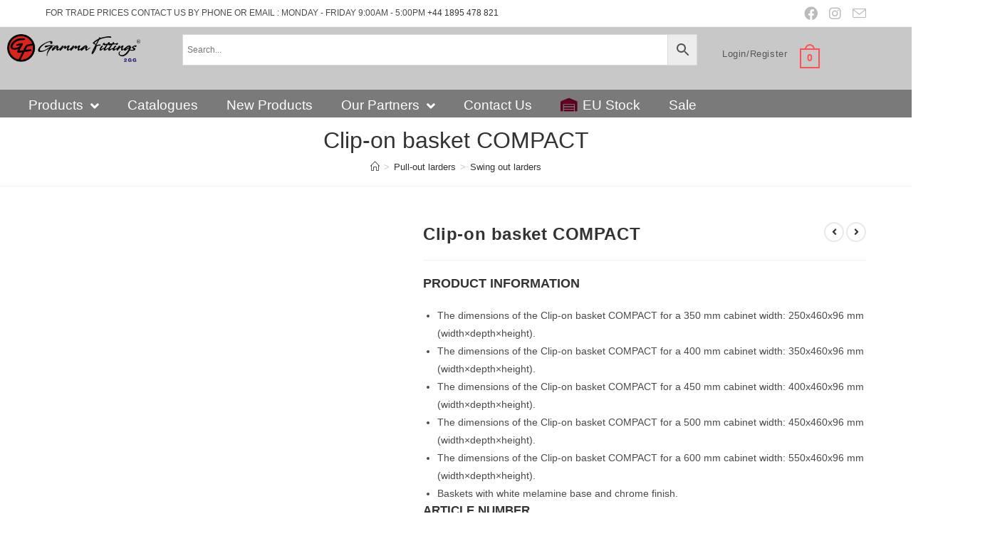

--- FILE ---
content_type: text/html; charset=UTF-8
request_url: https://gammafittings.co.uk/product/clip-on-basket-compact/
body_size: 99529
content:

<!DOCTYPE html><html class="html" lang="en-GB"><head><script data-no-optimize="1">var litespeed_docref=sessionStorage.getItem("litespeed_docref");litespeed_docref&&(Object.defineProperty(document,"referrer",{get:function(){return litespeed_docref}}),sessionStorage.removeItem("litespeed_docref"));</script> <meta charset="UTF-8"><link rel="profile" href="https://gmpg.org/xfn/11"><title>Clip-on basket COMPACT &#8211; Gamma Fittings</title><meta name='robots' content='max-image-preview:large' /> <script type="litespeed/javascript">window._wca=window._wca||[]</script> <meta name="viewport" content="width=device-width, initial-scale=1"><link rel='dns-prefetch' href='//stats.wp.com' /><link rel='dns-prefetch' href='//www.google.com' /><link rel='dns-prefetch' href='//www.googletagmanager.com' /><link rel='dns-prefetch' href='//cdn.datatables.net' /><link rel='dns-prefetch' href='//cdnjs.cloudflare.com' /><link rel='dns-prefetch' href='//v0.wordpress.com' /><link rel="alternate" type="application/rss+xml" title="Gamma Fittings &raquo; Feed" href="https://gammafittings.co.uk/feed/" /><link rel="alternate" type="application/rss+xml" title="Gamma Fittings &raquo; Comments Feed" href="https://gammafittings.co.uk/comments/feed/" /><style id="litespeed-ccss">.fa,.fab,.fas{-moz-osx-font-smoothing:grayscale;-webkit-font-smoothing:antialiased;display:inline-block;font-style:normal;font-variant:normal;text-rendering:auto;line-height:1}.fa-angle-down:before{content:""}.fa-angle-left:before{content:""}.fa-angle-right:before{content:""}.fa-angle-up:before{content:""}.fa-bars:before{content:""}.fa-chevron-right:before{content:""}.fa-facebook:before{content:""}.fa-file-pdf:before{content:""}.fa-instagram:before{content:""}.fa-warehouse:before{content:""}.fab{font-family:"Font Awesome 5 Brands"}.fab{font-weight:400}.fa,.fas{font-family:"Font Awesome 5 Free"}.fa,.fas{font-weight:900}ol,ul{box-sizing:border-box}.entry-content{counter-reset:footnotes}:root{--wp--preset--font-size--normal:16px;--wp--preset--font-size--huge:42px}.screen-reader-text{clip:rect(1px,1px,1px,1px);word-wrap:normal!important;border:0;-webkit-clip-path:inset(50%);clip-path:inset(50%);height:1px;margin:-1px;overflow:hidden;padding:0;position:absolute;width:1px}html :where(img[class*=wp-image-]){height:auto;max-width:100%}:where(figure){margin:0 0 1em}.screen-reader-text{clip:rect(1px,1px,1px,1px);word-wrap:normal!important;border:0;-webkit-clip-path:inset(50%);clip-path:inset(50%);height:1px;margin:-1px;overflow:hidden;overflow-wrap:normal!important;padding:0;position:absolute!important;width:1px}:root{--drawer-width:480px;--neg-drawer-width:calc(var(--drawer-width)*-1)}body{--wp--preset--color--black:#000000;--wp--preset--color--cyan-bluish-gray:#abb8c3;--wp--preset--color--white:#ffffff;--wp--preset--color--pale-pink:#f78da7;--wp--preset--color--vivid-red:#cf2e2e;--wp--preset--color--luminous-vivid-orange:#ff6900;--wp--preset--color--luminous-vivid-amber:#fcb900;--wp--preset--color--light-green-cyan:#7bdcb5;--wp--preset--color--vivid-green-cyan:#00d084;--wp--preset--color--pale-cyan-blue:#8ed1fc;--wp--preset--color--vivid-cyan-blue:#0693e3;--wp--preset--color--vivid-purple:#9b51e0;--wp--preset--gradient--vivid-cyan-blue-to-vivid-purple:linear-gradient(135deg,rgba(6,147,227,1) 0%,rgb(155,81,224) 100%);--wp--preset--gradient--light-green-cyan-to-vivid-green-cyan:linear-gradient(135deg,rgb(122,220,180) 0%,rgb(0,208,130) 100%);--wp--preset--gradient--luminous-vivid-amber-to-luminous-vivid-orange:linear-gradient(135deg,rgba(252,185,0,1) 0%,rgba(255,105,0,1) 100%);--wp--preset--gradient--luminous-vivid-orange-to-vivid-red:linear-gradient(135deg,rgba(255,105,0,1) 0%,rgb(207,46,46) 100%);--wp--preset--gradient--very-light-gray-to-cyan-bluish-gray:linear-gradient(135deg,rgb(238,238,238) 0%,rgb(169,184,195) 100%);--wp--preset--gradient--cool-to-warm-spectrum:linear-gradient(135deg,rgb(74,234,220) 0%,rgb(151,120,209) 20%,rgb(207,42,186) 40%,rgb(238,44,130) 60%,rgb(251,105,98) 80%,rgb(254,248,76) 100%);--wp--preset--gradient--blush-light-purple:linear-gradient(135deg,rgb(255,206,236) 0%,rgb(152,150,240) 100%);--wp--preset--gradient--blush-bordeaux:linear-gradient(135deg,rgb(254,205,165) 0%,rgb(254,45,45) 50%,rgb(107,0,62) 100%);--wp--preset--gradient--luminous-dusk:linear-gradient(135deg,rgb(255,203,112) 0%,rgb(199,81,192) 50%,rgb(65,88,208) 100%);--wp--preset--gradient--pale-ocean:linear-gradient(135deg,rgb(255,245,203) 0%,rgb(182,227,212) 50%,rgb(51,167,181) 100%);--wp--preset--gradient--electric-grass:linear-gradient(135deg,rgb(202,248,128) 0%,rgb(113,206,126) 100%);--wp--preset--gradient--midnight:linear-gradient(135deg,rgb(2,3,129) 0%,rgb(40,116,252) 100%);--wp--preset--font-size--small:13px;--wp--preset--font-size--medium:20px;--wp--preset--font-size--large:36px;--wp--preset--font-size--x-large:42px;--wp--preset--spacing--20:0.44rem;--wp--preset--spacing--30:0.67rem;--wp--preset--spacing--40:1rem;--wp--preset--spacing--50:1.5rem;--wp--preset--spacing--60:2.25rem;--wp--preset--spacing--70:3.38rem;--wp--preset--spacing--80:5.06rem;--wp--preset--shadow--natural:6px 6px 9px rgba(0, 0, 0, 0.2);--wp--preset--shadow--deep:12px 12px 50px rgba(0, 0, 0, 0.4);--wp--preset--shadow--sharp:6px 6px 0px rgba(0, 0, 0, 0.2);--wp--preset--shadow--outlined:6px 6px 0px -3px rgba(255, 255, 255, 1), 6px 6px rgba(0, 0, 0, 1);--wp--preset--shadow--crisp:6px 6px 0px rgba(0, 0, 0, 1)}button.pswp__button{box-shadow:none!important;background-image:url(https://gammafittings.b-cdn.net/wp-content/plugins/woocommerce/assets/css/photoswipe/default-skin/default-skin.png)!important}button.pswp__button,button.pswp__button--arrow--left::before,button.pswp__button--arrow--right::before{background-color:transparent!important}button.pswp__button--arrow--left,button.pswp__button--arrow--right{background-image:none!important}.pswp{display:none;position:absolute;width:100%;height:100%;left:0;top:0;overflow:hidden;-ms-touch-action:none;touch-action:none;z-index:1500;-webkit-text-size-adjust:100%;-webkit-backface-visibility:hidden;outline:0}.pswp *{-webkit-box-sizing:border-box;box-sizing:border-box}.pswp__bg{position:absolute;left:0;top:0;width:100%;height:100%;background:#000;opacity:0;-webkit-transform:translateZ(0);transform:translateZ(0);-webkit-backface-visibility:hidden;will-change:opacity}.pswp__scroll-wrap{position:absolute;left:0;top:0;width:100%;height:100%;overflow:hidden}.pswp__container{-ms-touch-action:none;touch-action:none;position:absolute;left:0;right:0;top:0;bottom:0}.pswp__container{-webkit-touch-callout:none}.pswp__bg{will-change:opacity}.pswp__container{-webkit-backface-visibility:hidden}.pswp__item{position:absolute;left:0;right:0;top:0;bottom:0;overflow:hidden}.pswp__button{width:44px;height:44px;position:relative;background:0 0;overflow:visible;-webkit-appearance:none;display:block;border:0;padding:0;margin:0;float:right;opacity:.75;-webkit-box-shadow:none;box-shadow:none}.pswp__button::-moz-focus-inner{padding:0;border:0}.pswp__button,.pswp__button--arrow--left:before,.pswp__button--arrow--right:before{background:url(https://gammafittings.b-cdn.net/wp-content/plugins/woocommerce/assets/css/photoswipe/default-skin/default-skin.png)0 0 no-repeat;background-size:264px 88px;width:44px;height:44px}.pswp__button--close{background-position:0-44px}.pswp__button--share{background-position:-44px -44px}.pswp__button--fs{display:none}.pswp__button--zoom{display:none;background-position:-88px 0}.pswp__button--arrow--left,.pswp__button--arrow--right{background:0 0;top:50%;margin-top:-50px;width:70px;height:100px;position:absolute}.pswp__button--arrow--left{left:0}.pswp__button--arrow--right{right:0}.pswp__button--arrow--left:before,.pswp__button--arrow--right:before{content:"";top:35px;background-color:rgb(0 0 0/.3);height:30px;width:32px;position:absolute}.pswp__button--arrow--left:before{left:6px;background-position:-138px -44px}.pswp__button--arrow--right:before{right:6px;background-position:-94px -44px}.pswp__share-modal{display:block;background:rgb(0 0 0/.5);width:100%;height:100%;top:0;left:0;padding:10px;position:absolute;z-index:1600;opacity:0;-webkit-backface-visibility:hidden;will-change:opacity}.pswp__share-modal--hidden{display:none}.pswp__share-tooltip{z-index:1620;position:absolute;background:#fff;top:56px;border-radius:2px;display:block;width:auto;right:44px;-webkit-box-shadow:0 2px 5px rgb(0 0 0/.25);box-shadow:0 2px 5px rgb(0 0 0/.25);-webkit-transform:translateY(6px);-ms-transform:translateY(6px);transform:translateY(6px);-webkit-backface-visibility:hidden;will-change:transform}.pswp__counter{position:absolute;left:0;top:0;height:44px;font-size:13px;line-height:44px;color:#fff;opacity:.75;padding:0 10px}.pswp__caption{position:absolute;left:0;bottom:0;width:100%;min-height:44px}.pswp__caption__center{text-align:left;max-width:420px;margin:0 auto;font-size:13px;padding:10px;line-height:20px;color:#ccc}.pswp__preloader{width:44px;height:44px;position:absolute;top:0;left:50%;margin-left:-22px;opacity:0;will-change:opacity;direction:ltr}.pswp__preloader__icn{width:20px;height:20px;margin:12px}@media screen and (max-width:1024px){.pswp__preloader{position:relative;left:auto;top:auto;margin:0;float:right}}.pswp__ui{-webkit-font-smoothing:auto;visibility:visible;opacity:1;z-index:1550}.pswp__top-bar{position:absolute;left:0;top:0;height:44px;width:100%}.pswp__caption,.pswp__top-bar{-webkit-backface-visibility:hidden;will-change:opacity}.pswp__caption,.pswp__top-bar{background-color:rgb(0 0 0/.5)}.pswp__ui--hidden .pswp__button--arrow--left,.pswp__ui--hidden .pswp__button--arrow--right,.pswp__ui--hidden .pswp__caption,.pswp__ui--hidden .pswp__top-bar{opacity:.001}.aws-container .aws-search-form{position:relative;width:100%;float:none!important;display:-webkit-box!important;display:-moz-box!important;display:-ms-flexbox!important;display:-webkit-flex!important;display:flex!important;align-items:stretch;height:44px}.aws-container .aws-search-form *{-moz-box-sizing:border-box;-webkit-box-sizing:border-box;box-sizing:border-box;-moz-hyphens:manual;-webkit-hyphens:manual;hyphens:manual;border-radius:0!important}.aws-container .aws-search-form .aws-loader,.aws-container .aws-search-form .aws-loader:after{border-radius:50%!important;width:20px;height:20px}.aws-container .aws-search-form .aws-wrapper{flex-grow:1;position:relative;vertical-align:top;padding:0;width:100%;overflow:hidden}.aws-container .aws-search-form .aws-loader{position:absolute;display:none;right:10px;top:50%;z-index:999;margin:-10px 0 0;font-size:10px;text-indent:-9999em;border-top:3px solid #ededed;border-right:3px solid #ededed;border-bottom:3px solid #ededed;border-left:3px solid #555}.aws-container .aws-search-label{position:absolute!important;left:-10000px;top:auto;width:1px;height:1px;overflow:hidden;clip:rect(1px,1px,1px,1px)}.aws-container .aws-search-field{width:100%;max-width:100%;color:#313131;padding:6px;line-height:30px;display:block;font-size:12px;position:relative;z-index:2;-webkit-appearance:none;height:100%;min-height:inherit;margin:0!important;border:1px solid #d8d8d8;outline:0}.aws-container .aws-search-field::-ms-clear{display:none;width:0;height:0}.aws-container .aws-search-field::-ms-reveal{display:none;width:0;height:0}.aws-container .aws-search-field::-webkit-search-cancel-button,.aws-container .aws-search-field::-webkit-search-decoration,.aws-container .aws-search-field::-webkit-search-results-button,.aws-container .aws-search-field::-webkit-search-results-decoration{display:none}.aws-container .aws-search-form .aws-search-clear{display:none!important;position:absolute;top:0;right:0;z-index:2;color:#757575;height:100%;width:38px;padding:0 0 0 10px;text-align:left}.aws-container .aws-search-form .aws-search-clear span{position:relative;display:block;font-size:24px;line-height:24px;top:50%;margin-top:-12px}.aws-container .aws-search-form .aws-search-btn{padding:0;line-height:10px;width:42px}.aws-container .aws-search-form .aws-search-btn_icon{display:inline-block;fill:currentColor;height:24px;line-height:24px;position:relative;width:42px;color:#555}.aws-container .aws-search-form .aws-search-btn svg{display:block;height:100%;width:100%}.aws-container .aws-search-form .aws-form-btn{display:-webkit-box;display:-moz-box;display:-ms-flexbox;display:-webkit-flex;display:flex;justify-content:center;flex-direction:column;text-align:center;background:#ededed;border:1px solid #d8d8d8;margin:0 0 0-1px;position:relative;white-space:nowrap}.woo-variation-swatches .woo-variation-raw-select,.woo-variation-swatches .woo-variation-raw-select:after,.woo-variation-swatches .woo-variation-raw-select:before{display:none!important}.woo-variation-swatches.wvs-show-label .variations th{display:block;text-align:start;width:auto!important}.woo-variation-swatches.wvs-show-label .variations th label{display:inline-block;margin:0 2px}:root{--wvs-tick:url("data:image/svg+xml;utf8,%3Csvg filter='drop-shadow(0px 0px 2px rgb(0 0 0 / .8))' xmlns='http://www.w3.org/2000/svg' viewBox='0 0 30 30'%3E%3Cpath fill='none' stroke='%23ffffff' stroke-linecap='round' stroke-linejoin='round' stroke-width='4' d='M4 16L11 23 27 7'/%3E%3C/svg%3E");--wvs-cross:url("data:image/svg+xml;utf8,%3Csvg filter='drop-shadow(0px 0px 5px rgb(255 255 255 / .6))' xmlns='http://www.w3.org/2000/svg' width='72px' height='72px' viewBox='0 0 24 24'%3E%3Cpath fill='none' stroke='%23ff0000' stroke-linecap='round' stroke-width='0.6' d='M5 5L19 19M19 5L5 19'/%3E%3C/svg%3E");--wvs-single-product-item-width:77px;--wvs-single-product-item-height:77px;--wvs-single-product-item-font-size:16px}html,body,div,span,h1,h2,h3,h4,p,a,em,img,strong,b,i,ol,ul,li,form,label,table,tbody,tr,th,article,figure,header,nav,section{margin:0;padding:0;border:0;outline:0;font-size:100%;font:inherit;vertical-align:baseline;font-family:inherit;font-size:100%;font-style:inherit;font-weight:inherit}article,figure,header,nav,section{display:block}html{font-size:62.5%;overflow-y:scroll;-webkit-text-size-adjust:100%;-ms-text-size-adjust:100%}*,*:before,*:after{-webkit-box-sizing:border-box;-moz-box-sizing:border-box;box-sizing:border-box}article,figure,header,main,nav,section{display:block}table{border-collapse:collapse;border-spacing:0}th{font-weight:400;text-align:left}a img{border:0}img{max-width:100%;height:auto}select{max-width:100%}em{font-style:italic}html{-ms-overflow-x:hidden;overflow-x:hidden}body{font-family:"Open Sans",sans-serif;font-size:14px;line-height:1.8;color:#4a4a4a;overflow-wrap:break-word;word-wrap:break-word}body{background-color:#fff}em,i{font-style:italic}.screen-reader-text{border:0;clip:rect(1px,1px,1px,1px);clip-path:inset(50%);height:1px;margin:-1px;font-size:14px!important;font-weight:400;overflow:hidden;padding:0;position:absolute!important;width:1px;word-wrap:normal!important}html{font-family:sans-serif;-ms-text-size-adjust:100%;-webkit-text-size-adjust:100%}body{margin:0}article,figure,header,main,nav,section{display:block}a{background-color:#fff0}b,strong{font-weight:600}img{border:0}svg:not(:root){overflow:hidden}button,input,select{color:inherit;font:inherit;margin:0}button{overflow:visible}button,select{text-transform:none}button{-webkit-appearance:button}button::-moz-focus-inner,input::-moz-focus-inner{border:0;padding:0}input{line-height:normal}input[type=search]::-webkit-search-cancel-button,input[type=search]::-webkit-search-decoration{-webkit-appearance:none}table{border-collapse:collapse;border-spacing:0}th{padding:0}.container{width:1200px;max-width:90%;margin:0 auto}#wrap{position:relative}#main{position:relative}#main #content-wrap{padding-top:50px;padding-bottom:50px}.content-area{float:left;position:relative;width:72%;padding-right:30px;border-right-width:1px;border-style:solid;border-color:#f1f1f1}.content-full-width .content-area{width:100%!important;max-width:none!important;padding:0!important;border:0!important}@media only screen and (max-width:959px){.container{max-width:90%}.content-area{float:none!important;width:100%;margin-bottom:40px;border:0}body:not(.separate-layout) .content-area{padding:0!important}#main #content-wrap.container{width:auto!important}}@media only screen and (max-width:767px){#wrap{width:100%!important}}figure>img{display:block;margin:0 auto}img{max-width:100%;height:auto;vertical-align:middle}img[class*=attachment-]{height:auto}table{width:100%;margin-bottom:2.618em}table th{padding:10px;text-align:left;vertical-align:top;border-bottom:1px solid #e9e9e9}table th{text-transform:uppercase}.clr:after{content:"";display:block;visibility:hidden;clear:both;zoom:1;height:0}a{color:#333}a{text-decoration:none}h1,h2,h3,h4{font-weight:600;margin:0 0 20px;color:#333;line-height:1.4}h1{font-size:23px}h2{font-size:20px}h3{font-size:18px}h4{font-size:17px}p{margin:0 0 20px}ul,ol{margin:15px 0 15px 20px}ol{list-style-type:decimal}li ul{margin:0 0 0 25px}form input[type=search],form select{display:inline-block;min-height:40px;width:100%;font-size:14px;line-height:1.8;padding:6px 12px;vertical-align:middle;background-color:#fff0;color:#333;border:1px solid #ddd;-webkit-border-radius:3px;-moz-border-radius:3px;-ms-border-radius:3px;border-radius:3px}form select{padding-top:0!important;padding-bottom:0!important}input[type=search]{-webkit-appearance:none}input[type=search]::-webkit-search-decoration,input[type=search]::-webkit-search-cancel-button,input[type=search]::-webkit-search-results-button,input[type=search]::-webkit-search-results-decoration{display:none}select{width:100%;height:2.25em;min-height:auto;border:1px solid #ddd;background-color:#fff;padding:0 15px;margin:0}form label{margin-bottom:3px}button[type=submit]{display:inline-block;font-family:inherit;background-color:#13aff0;color:#fff;font-size:12px;font-weight:600;text-transform:uppercase;margin:0;padding:14px 20px;border:0;text-align:center;letter-spacing:.1em;line-height:1}button::-moz-focus-inner{padding:0;border:0}#top-bar-wrap{position:relative;background-color:#fff;font-size:12px;border-bottom:1px solid #f1f1f1;z-index:101}#top-bar{padding:8px 0}#top-bar-inner{position:relative}.top-bar-left{float:left}.top-bar-right{float:right}@media only screen and (max-width:767px){#top-bar{padding:20px 0}.top-bar-right{float:none;text-align:center}}@media screen and (max-width:782px){#top-bar-wrap{z-index:100}}@media only screen and (max-width:767px){#top-bar-content{float:none;text-align:center}}#top-bar-social ul{margin:0;padding:0;list-style:none}#top-bar-social li{float:left}#top-bar-social li a{display:block;float:left;font-size:14px;color:#bbb;padding:0 6px}#top-bar-social.top-bar-right li:last-child a{padding-right:0}#top-bar-social.top-bar-right{position:absolute;right:0;top:50%;height:20px;line-height:20px;margin-top:-10px}@media only screen and (max-width:767px){#top-bar-social{text-align:center}#top-bar-social.top-bar-right{position:inherit;left:auto;right:auto;float:none;height:auto;line-height:1.5em;margin-top:0}#top-bar-social li{float:none;display:inline-block}}#site-header{position:relative;width:100%;background-color:#fff;border-bottom:1px solid #f1f1f1;z-index:100}.no-header-border #site-header{border-bottom:none}#site-header-inner{position:relative;height:100%}#site-logo{float:left;height:100%;display:table}#site-logo #site-logo-inner{display:table-cell;vertical-align:middle;height:74px}#site-logo #site-logo-inner a{background-color:#fff0!important}#site-logo #site-logo-inner a img{width:auto;vertical-align:middle}@media only screen and (max-width:767px){#site-logo{margin-top:0px!important;margin-bottom:0px!important}}.custom-header-logo #site-logo{float:none;display:inline-block}.custom-header-logo #site-logo #site-logo-inner{display:block;height:auto!important}.custom-header-nav #site-navigation-wrap{float:none;right:auto}.custom-header-nav #site-navigation-wrap #site-navigation{display:inline-block;position:relative}.custom-header-nav #site-navigation-wrap .dropdown-menu>li{float:none;display:inline-block}.custom-header-nav .oceanwp-mobile-menu-icon{float:none!important}.custom-header-nav .oceanwp-mobile-menu-icon a{display:inline-block}#site-navigation-wrap{float:right;position:relative;right:-15px}#site-navigation-wrap .dropdown-menu{list-style:none;margin:0;padding:0}#site-navigation-wrap .dropdown-menu>li{float:left;position:relative}#site-navigation-wrap .dropdown-menu>li>a{display:block;font-size:13px;line-height:74px;color:#555;padding:0 15px;letter-spacing:.6px}#site-navigation-wrap .dropdown-menu>li>a .nav-arrow{padding-left:6px;line-height:1}.sf-menu,.sf-menu *{margin:0;padding:0;list-style:none}.sf-menu li.menu-item{position:relative;white-space:nowrap;white-space:normal}.sf-menu ul.sub-menu{position:absolute;visibility:hidden;top:100%;left:0;z-index:9999}.sf-menu>li{float:left}.sf-menu a.menu-link{display:block;position:relative;zoom:1}.dropdown-menu,.dropdown-menu *{margin:0;padding:0;list-style:none}.dropdown-menu .sub-menu{display:none;position:absolute;top:100%;left:0;background-color:#fff;border-top:3px solid #13aff0;min-width:180px;line-height:1;text-align:left;z-index:999;-webkit-box-shadow:0 2px 6px rgb(0 0 0/.1);-moz-box-shadow:0 2px 6px rgb(0 0 0/.1);box-shadow:0 2px 6px rgb(0 0 0/.1)}.dropdown-menu li .sub-menu li.menu-item{display:block;float:none}.dropdown-menu ul li.menu-item{display:block;border-bottom:1px solid #f1f1f1}.dropdown-menu ul li.menu-item:last-child{border-bottom:0}.dropdown-menu ul li a.menu-link{display:block;position:relative;float:none;font-size:12px;font-weight:400;line-height:1.2em;letter-spacing:.6px;padding:12px 15px;text-transform:capitalize}.dropdown-menu li a.menu-link i{padding-right:5px}.oceanwp-mobile-menu-icon{display:none;position:relative}.oceanwp-mobile-menu-icon.mobile-right{float:right}.oceanwp-mobile-menu-icon a{font-size:13px;line-height:74px;color:#555;padding-left:15px;letter-spacing:.6px}.oceanwp-mobile-menu-icon a:first-child{padding-left:0}.oceanwp-mobile-menu-icon a.mobile-menu .oceanwp-text,.oceanwp-mobile-menu-icon a.mobile-menu .oceanwp-close-text{padding-left:6px}.oceanwp-mobile-menu-icon a.mobile-menu .oceanwp-close-text{display:none}.effect-one #site-navigation-wrap .dropdown-menu>li>a.menu-link>span{position:relative}.effect-one #site-navigation-wrap .dropdown-menu>li>a.menu-link>span:after{display:block;background-color:#13aff0;position:absolute;bottom:-30%;left:0;content:"";width:100%;height:2px;visibility:hidden;-moz-transform:scaleX(0);-webkit-transform:scaleX(0);transform:scaleX(0);transform-origin:bottom left}.page-header{position:relative;background-color:#f5f5f5;padding:34px 0}.page-header .container{position:relative}.page-header-title{display:block;font-size:24px;line-height:1.4em;font-weight:400;margin:0;color:#333}.centered-minimal-page-header .page-header-title{max-width:100%!important}.centered-minimal-page-header{background-color:#fff;border-bottom:1px solid #f1f1f1;text-align:center}.centered-minimal-page-header .page-header-title{font-size:32px}.site-breadcrumbs{position:absolute;right:0;top:50%;max-width:50%;height:32px;line-height:32px;margin-top:-16px;font-size:13px;color:#c6c6c6;font-weight:400;white-space:nowrap;overflow:hidden}.site-breadcrumbs ol{margin:0;padding:0;list-style:none}.site-breadcrumbs ol li{display:inline-block}.site-breadcrumbs ol li .breadcrumb-sep{margin:0 6px}.site-breadcrumbs .breadcrumb-home.has-icon{display:none}.centered-minimal-page-header .site-breadcrumbs{position:inherit;top:auto;right:auto;margin-top:0;max-width:100%}.site-breadcrumbs ol{margin:0}@media only screen and (max-width:959px){body.has-breadcrumbs .page-header-title{max-width:100%;width:100%}}@media only screen and (max-width:959px){.site-breadcrumbs{position:inherit;top:auto;left:auto;right:auto;max-width:100%;margin-top:0}}@media only screen and (max-width:767px){.page-header{background-attachment:initial!important}.centered-minimal-page-header .page-header-title{font-size:24px}body.has-breadcrumbs .page-header-title{max-width:100%;width:100%}}.single .entry-title{font-size:34px;padding:0 0 20px;margin:0 0 15px;border-bottom:1px solid #f1f1f1;letter-spacing:.6px}.single .entry-content{margin-bottom:20px}#scroll-top{display:none;opacity:0;position:fixed;right:20px;bottom:20px;width:40px;height:40px;line-height:40px;background-color:rgb(0 0 0/.4);color:#fff;font-size:18px;-webkit-border-radius:2px;-moz-border-radius:2px;-ms-border-radius:2px;border-radius:2px;text-align:center;z-index:100;-webkit-box-sizing:content-box;-moz-box-sizing:content-box;box-sizing:content-box}@media only screen and (max-width:480px){#scroll-top{right:10px;bottom:10px;width:26px;height:26px;line-height:24px;font-size:14px}}#site-header .elementor-section-wrap{height:auto!important}.elementor-widget-image .elementor-image img{display:inline-block}#sidr-close{display:none}#mobile-menu-search{display:none}button::-moz-focus-inner{padding:0;border:0}@media only screen and (max-width:767px){.hide-tablet-mobile{display:none!important}}.woocommerce .product img{border:1px solid #d9d9d9}.elementor-column-gap-default>.elementor-row>.elementor-column>.elementor-element-populated>.elementor-widget-wrap{padding:10px}@media (max-width:767px){.elementor-column{width:100%}}.elementor-screen-only,.screen-reader-text{position:absolute;top:-10000em;width:1px;height:1px;margin:-1px;padding:0;overflow:hidden;clip:rect(0,0,0,0);border:0}.elementor-clearfix:after{content:"";display:block;clear:both;width:0;height:0}.elementor *,.elementor :after,.elementor :before{box-sizing:border-box}.elementor a{box-shadow:none;text-decoration:none}.elementor img{height:auto;max-width:100%;border:none;border-radius:0;box-shadow:none}.elementor .elementor-widget:not(.elementor-widget-text-editor):not(.elementor-widget-theme-post-content) figure{margin:0}.elementor-widget-wrap .elementor-element.elementor-widget__width-initial{max-width:100%}@media (max-width:767px){.elementor-widget-wrap .elementor-element.elementor-widget-mobile__width-auto{max-width:100%}}.elementor-element{--flex-direction:initial;--flex-wrap:initial;--justify-content:initial;--align-items:initial;--align-content:initial;--gap:initial;--flex-basis:initial;--flex-grow:initial;--flex-shrink:initial;--order:initial;--align-self:initial;flex-basis:var(--flex-basis);flex-grow:var(--flex-grow);flex-shrink:var(--flex-shrink);order:var(--order);align-self:var(--align-self)}.elementor-element:where(.e-con-full,.elementor-widget){flex-direction:var(--flex-direction);flex-wrap:var(--flex-wrap);justify-content:var(--justify-content);align-items:var(--align-items);align-content:var(--align-content);gap:var(--gap)}:root{--page-title-display:block}.elementor-section{position:relative}.elementor-section .elementor-container{display:flex;margin-right:auto;margin-left:auto;position:relative}@media (max-width:1024px){.elementor-section .elementor-container{flex-wrap:wrap}}.elementor-section.elementor-section-boxed>.elementor-container{max-width:1140px}.elementor-row{width:100%;display:flex}@media (max-width:1024px){.elementor-row{flex-wrap:wrap}}.elementor-widget-wrap{position:relative;width:100%;flex-wrap:wrap;align-content:flex-start}.elementor:not(.elementor-bc-flex-widget) .elementor-widget-wrap{display:flex}.elementor-widget-wrap>.elementor-element{width:100%}.elementor-widget{position:relative}.elementor-column{position:relative;min-height:1px;display:flex}.elementor-column-wrap{width:100%;position:relative;display:flex}@media (min-width:768px){.elementor-column.elementor-col-16{width:16.666%}.elementor-column.elementor-col-20{width:20%}.elementor-column.elementor-col-25{width:25%}.elementor-column.elementor-col-50{width:50%}.elementor-column.elementor-col-100{width:100%}}@media (max-width:767px){.elementor-column{width:100%}}.elementor-element{--swiper-theme-color:#000;--swiper-navigation-size:44px;--swiper-pagination-bullet-size:6px;--swiper-pagination-bullet-horizontal-gap:6px}@media (max-width:767px){.elementor .elementor-hidden-mobile,.elementor .elementor-hidden-phone{display:none}}@media (min-width:768px) and (max-width:1024px){.elementor .elementor-hidden-tablet{display:none}}@media (min-width:1025px) and (max-width:99999px){.elementor .elementor-hidden-desktop{display:none}}.elementor-heading-title{padding:0;margin:0;line-height:1}.elementor-widget-image{text-align:center}.elementor-widget-image a{display:inline-block}.elementor-widget-image img{vertical-align:middle;display:inline-block}.elementor-widget-image-box .elementor-image-box-content{width:100%}@media (min-width:768px){.elementor-widget-image-box.elementor-position-top .elementor-image-box-img{margin:auto}.elementor-widget-image-box.elementor-vertical-align-top .elementor-image-box-wrapper{align-items:flex-start}}@media (max-width:767px){.elementor-widget-image-box .elementor-image-box-img{margin-left:auto!important;margin-right:auto!important;margin-bottom:15px}}.elementor-widget-image-box .elementor-image-box-img{display:inline-block}.elementor-widget-image-box .elementor-image-box-title a{color:inherit}.elementor-widget-image-box .elementor-image-box-wrapper{text-align:center}.elementor-41624 .elementor-element.elementor-element-390bb108:not(.elementor-motion-effects-element-type-background){background-color:#E1E1E1}.elementor-41624 .elementor-element.elementor-element-4be381e0 .custom-header-logo{text-align:right}.elementor-41624 .elementor-element.elementor-element-322066f .custom-header-nav #site-navigation-wrap,.elementor-41624 .elementor-element.elementor-element-322066f .custom-header-nav .oceanwp-mobile-menu-icon{text-align:left}.elementor-41624 .elementor-element.elementor-element-322066f #site-navigation-wrap .dropdown-menu>li>a,.elementor-41624 .elementor-element.elementor-element-322066f .oceanwp-mobile-menu-icon a{font-family:"Roboto",Sans-serif;font-weight:400}.elementor-41624 .elementor-element.elementor-element-322066f>.elementor-widget-container{margin:0 0-31px 0}.elementor-41624 .elementor-element.elementor-element-322066f{width:var(--container-widget-width,906px);max-width:906px;--container-widget-width:906px;--container-widget-flex-grow:0}.elementor-41624 .elementor-element.elementor-element-4ddb0180:not(.elementor-motion-effects-element-type-background){background-color:#E1E1E1}.elementor-41624 .elementor-element.elementor-element-283ae9f3>.elementor-widget-container{background-color:#FFF}.elementor-41624 .elementor-element.elementor-element-391840c{text-align:left}.elementor-41624 .elementor-element.elementor-element-391840c>.elementor-widget-container{margin:0 0 0 0}.elementor-41624 .elementor-element.elementor-element-2aa30a8d>.elementor-container{max-width:1346px}.elementor-41624 .elementor-element.elementor-element-2aa30a8d:not(.elementor-motion-effects-element-type-background){background-color:#C8C8C8}.elementor-41624 .elementor-element.elementor-element-4a65fe2d .custom-header-logo{text-align:left}.elementor-41624 .elementor-element.elementor-element-4a65fe2d #site-logo #site-logo-inner a img{max-width:187px}.elementor-41624 .elementor-element.elementor-element-25bfbac8>.elementor-widget-container{background-color:#FFF}.elementor-41624 .elementor-element.elementor-element-7d649420>.elementor-widget-container{margin:10px 0 0 0}.elementor-41624 .elementor-element.elementor-element-90e1328{text-align:left}.elementor-41624 .elementor-element.elementor-element-90e1328>.elementor-widget-container{margin:10px 0 0 0}.elementor-41624 .elementor-element.elementor-element-30c845d8>.elementor-container{max-width:1400px}.elementor-41624 .elementor-element.elementor-element-30c845d8:not(.elementor-motion-effects-element-type-background){background-color:#7a7a7a}.elementor-41624 .elementor-element.elementor-element-30c845d8{margin-top:0;margin-bottom:0;padding:0 0 0 0}.elementor-41624 .elementor-element.elementor-element-746f396a:not(.elementor-motion-effects-element-type-background)>.elementor-column-wrap{background-color:#fff0}.elementor-41624 .elementor-element.elementor-element-746f396a>.elementor-element-populated{margin:0 0 0 0;--e-column-margin-right:0px;--e-column-margin-left:0px}.elementor-41624 .elementor-element.elementor-element-375cb0b1 .jet-menu{justify-content:flex-start!important;background-color:#fff0;border-radius:0 0 0 0px!important;padding:0 0 0 0px!important}.jet-desktop-menu-active .elementor-41624 .elementor-element.elementor-element-375cb0b1 .jet-menu>.jet-menu-item{flex-grow:0}.jet-desktop-menu-active .elementor-41624 .elementor-element.elementor-element-375cb0b1 .jet-menu{min-width:0}.elementor-41624 .elementor-element.elementor-element-375cb0b1 .jet-menu .jet-menu-item .top-level-link{font-family:"Helvetica",Sans-serif;font-size:19px;color:#fff;background-color:#fff0;margin:0 0 0 20px}.elementor-41624 .elementor-element.elementor-element-375cb0b1>.elementor-widget-container{margin:-15px 0-20px 0}.elementor-41624 .elementor-element.elementor-element-375cb0b1{width:100%;max-width:100%;align-self:center}@media (min-width:768px){.elementor-41624 .elementor-element.elementor-element-1b0bb17{width:19.242%}.elementor-41624 .elementor-element.elementor-element-9c191f8{width:58.024%}.elementor-41624 .elementor-element.elementor-element-3ad9650b{width:9.658%}.elementor-41624 .elementor-element.elementor-element-15985785{width:13.04%}}@media (max-width:1024px){.elementor-41624 .elementor-element.elementor-element-4be381e0 .custom-header-logo{text-align:left}.elementor-41624 .elementor-element.elementor-element-4be381e0 #site-logo #site-logo-inner a img{max-width:282px}.elementor-41624 .elementor-element.elementor-element-322066f .custom-header-nav #site-navigation-wrap,.elementor-41624 .elementor-element.elementor-element-322066f .custom-header-nav .oceanwp-mobile-menu-icon{text-align:right}.elementor-41624 .elementor-element.elementor-element-322066f>.elementor-widget-container{margin:0 0 0 0}.elementor-41624 .elementor-element.elementor-element-f8a09a5>.elementor-element-populated{margin:0 0 0 010px;--e-column-margin-right:0px;--e-column-margin-left:010px}.elementor-41624 .elementor-element.elementor-element-4a65fe2d #site-logo #site-logo-inner a img{max-width:116px;max-height:24px!important}}@media (max-width:767px){.elementor-41624 .elementor-element.elementor-element-48f07ce9{width:50%}.elementor-41624 .elementor-element.elementor-element-4be381e0 .custom-header-logo{text-align:center}.elementor-41624 .elementor-element.elementor-element-4be381e0 #site-logo #site-logo-inner a img{max-width:144px}.elementor-41624 .elementor-element.elementor-element-4be381e0{width:auto;max-width:auto}.elementor-41624 .elementor-element.elementor-element-3e99877{width:50%}.elementor-41624 .elementor-element.elementor-element-322066f .custom-header-nav #site-navigation-wrap,.elementor-41624 .elementor-element.elementor-element-322066f .custom-header-nav .oceanwp-mobile-menu-icon{text-align:right}.elementor-41624 .elementor-element.elementor-element-322066f>.elementor-widget-container{margin:10px 0 0 0}.elementor-41624 .elementor-element.elementor-element-322066f{align-self:center}.elementor-41624 .elementor-element.elementor-element-4ddb0180{padding:0 40px 0 40px}.elementor-41624 .elementor-element.elementor-element-7becaa3f{width:100%}.elementor-41624 .elementor-element.elementor-element-7becaa3f>.elementor-element-populated{margin:0 0 0 0;--e-column-margin-right:0px;--e-column-margin-left:0px}.elementor-41624 .elementor-element.elementor-element-7becaa3f>.elementor-element-populated>.elementor-widget-wrap{padding:0 0 0 0}.elementor-41624 .elementor-element.elementor-element-5207d65{margin-top:0;margin-bottom:0}.elementor-41624 .elementor-element.elementor-element-f8a09a5{width:80%}.elementor-41624 .elementor-element.elementor-element-f8a09a5>.elementor-element-populated{margin:0 0 0 0;--e-column-margin-right:0px;--e-column-margin-left:0px}.elementor-41624 .elementor-element.elementor-element-283ae9f3>.elementor-widget-container{margin:0 0 0 0;padding:0 0 0 0}.elementor-41624 .elementor-element.elementor-element-82ef37e{width:20%}}@media (max-width:1024px) and (min-width:768px){.elementor-41624 .elementor-element.elementor-element-f8a09a5{width:80%}.elementor-41624 .elementor-element.elementor-element-82ef37e{width:20%}}.current-shop-items-dropdown{position:absolute;top:100%;right:-20px;background-color:#fff;z-index:10000;border-top:3px solid #fff0;text-align:left;-webkit-box-shadow:0 2px 6px rgb(0 0 0/.1);-moz-box-shadow:0 2px 6px rgb(0 0 0/.1);box-shadow:0 2px 6px rgb(0 0 0/.1);width:350px;visibility:hidden;-moz-opacity:0;-webkit-opacity:0;opacity:0}.spacious .owp-mini-cart{padding:20px}.bag-style{position:relative;display:inline-block}.wcmenucart-cart-icon{display:inline-block}.wcmenucart-cart-icon .wcmenucart-count{position:relative;display:inline-block;min-width:2em;height:2em;font-size:1em;line-height:1.7em;font-weight:700;border:2px solid #333;color:#333;padding:0 3px;vertical-align:middle;text-align:center}.wcmenucart-cart-icon .wcmenucart-count:after{content:"";position:absolute;bottom:100%;left:50%;width:14px;height:8px;margin-left:-7px;margin-bottom:0;border:2px solid #333;border-top-left-radius:100px;border-top-right-radius:100px;border-bottom:0}.icon-close,.icon-home,.icon-envelope,.icon-eye,.icon-magnifier{font-family:"simple-line-icons";speak:none;font-style:normal;font-weight:400;font-variant:normal;text-transform:none;line-height:1;-webkit-font-smoothing:antialiased;-moz-osx-font-smoothing:grayscale}.icon-close:before{content:""}.icon-home:before{content:""}.icon-envelope:before{content:""}.icon-eye:before{content:""}.icon-magnifier:before{content:""}.fa,.fab,.fas{-moz-osx-font-smoothing:grayscale;-webkit-font-smoothing:antialiased;display:inline-block;font-style:normal;font-variant:normal;text-rendering:auto;line-height:1}.fa-angle-down:before{content:""}.fa-angle-left:before{content:""}.fa-angle-right:before{content:""}.fa-angle-up:before{content:""}.fa-bars:before{content:""}.fa-chevron-right:before{content:""}.fa-facebook:before{content:""}.fa-file-pdf:before{content:""}.fa-instagram:before{content:""}.fa-warehouse:before{content:""}.fab{font-family:"Font Awesome 5 Brands"}.fa,.fas{font-family:"Font Awesome 5 Free"}.fa,.fas{font-weight:900}.jet-menu-container{position:relative;width:100%}.jet-menu{display:-webkit-box;display:-ms-flexbox;display:flex;-webkit-box-orient:horizontal;-webkit-box-direction:normal;-ms-flex-flow:row wrap;flex-flow:row wrap;-webkit-box-pack:center;-ms-flex-pack:center;justify-content:center;-webkit-box-align:stretch;-ms-flex-align:stretch;align-items:stretch;width:100%;position:relative;margin:0;padding:0;list-style:none}.jet-menu .jet-menu-item{display:-webkit-box;display:-ms-flexbox;display:flex}.jet-menu .top-level-link{width:100%;margin:0;padding:10px;display:-webkit-box;display:-ms-flexbox;display:flex;-webkit-box-pack:start;-ms-flex-pack:start;justify-content:flex-start;-webkit-box-align:center;-ms-flex-align:center;align-items:center}.jet-menu-item{position:relative}.jet-menu-item>a{display:block;text-decoration:none;width:auto}.jet-menu-item.jet-mega-menu-item{position:static}.jet-menu-item .jet-sub-mega-menu{width:100%;display:-webkit-box;display:-ms-flexbox;display:flex;-webkit-box-pack:center;-ms-flex-pack:center;justify-content:center;-webkit-box-align:center;-ms-flex-align:center;align-items:center;position:absolute;background-color:#fff;top:100%;left:0;-webkit-box-shadow:2px 2px 5px rgb(0 0 0/.2);box-shadow:2px 2px 5px rgb(0 0 0/.2);z-index:999}.jet-menu-item .jet-sub-mega-menu>.elementor{width:100%}.jet-menu-item-wrapper{display:-webkit-box;display:-ms-flexbox;display:flex;-ms-flex-wrap:wrap;flex-wrap:wrap;-webkit-box-align:center;-ms-flex-align:center;align-items:center}.jet-menu-item-wrapper .jet-dropdown-arrow{display:-webkit-box;display:-ms-flexbox;display:flex;-webkit-box-pack:center;-ms-flex-pack:center;justify-content:center;-webkit-box-align:center;-ms-flex-align:center;align-items:center;-ms-flex-item-align:center;-ms-grid-row-align:center;align-self:center;margin-left:10px}.jet-sub-mega-menu{opacity:0;visibility:hidden}.jet-menu.jet-menu--animation-type-fade .jet-sub-mega-menu{opacity:0;visibility:hidden}.jet-custom-nav{max-width:100%;position:relative;margin:0;padding:0;list-style:none;display:-webkit-box;display:-ms-flexbox;display:flex;-webkit-box-orient:vertical;-webkit-box-direction:normal;-ms-flex-flow:column nowrap;flex-flow:column nowrap;-webkit-box-pack:center;-ms-flex-pack:center;justify-content:center;-webkit-box-align:stretch;-ms-flex-align:stretch;align-items:stretch}.jet-custom-nav>.jet-custom-nav__item{position:relative;margin-bottom:1px}.jet-custom-nav>.jet-custom-nav__item.jet-custom-nav-mega-sub-position-default{position:static}.jet-custom-nav>.jet-custom-nav__item.jet-custom-nav-mega-sub-position-relative-item{position:relative}.jet-custom-nav>.jet-custom-nav__item>a{display:-webkit-box;display:-ms-flexbox;display:flex;-webkit-box-orient:horizontal;-webkit-box-direction:normal;-ms-flex-flow:row wrap;flex-flow:row wrap;-webkit-box-pack:start;-ms-flex-pack:start;justify-content:flex-start;padding:10px 15px;background-color:#54595f}.jet-custom-nav .jet-menu-link-text{display:-webkit-box;display:-ms-flexbox;display:flex;-webkit-box-orient:vertical;-webkit-box-direction:normal;-ms-flex-direction:column;flex-direction:column;-webkit-box-pack:start;-ms-flex-pack:start;justify-content:flex-start;-ms-flex-item-align:stretch;-ms-grid-row-align:stretch;align-self:stretch;color:#fff;font-size:14px}.jet-custom-nav .jet-dropdown-arrow{position:absolute;right:15px;color:#fff;font-size:8px;display:-webkit-box;display:-ms-flexbox;display:flex;-webkit-box-orient:vertical;-webkit-box-direction:normal;-ms-flex-flow:column nowrap;flex-flow:column nowrap;-webkit-box-pack:center;-ms-flex-pack:center;justify-content:center;-webkit-box-align:center;-ms-flex-align:center;align-items:center;width:14px;height:14px;border-radius:50%;background-color:#fff}.jet-custom-nav .jet-dropdown-arrow:before{color:#7a7a7a}.jet-custom-nav__mega-sub{display:block;position:absolute;margin:0;background-color:#fff;list-style:none;top:0;left:100%;-webkit-box-shadow:2px 2px 5px rgb(0 0 0/.2);box-shadow:2px 2px 5px rgb(0 0 0/.2);opacity:0;visibility:hidden;z-index:99}.jet-custom-nav__mega-sub:before{content:"";position:absolute;top:0;right:100%;bottom:0}.jet-custom-nav__mega-sub{width:500px}.jet-custom-nav--animation-move-up>.jet-custom-nav__item>.jet-custom-nav__mega-sub{-webkit-transform:translateY(20px);transform:translateY(20px)}.jet-mega-menu-item{position:relative;-webkit-transform-origin:0;transform-origin:0}.jet-menu-item-28702>.jet-sub-mega-menu{width:250px!important}.jet-menu-item-37172>.jet-sub-mega-menu{width:1200px!important}.jet-menu{justify-content:flex-start!important}.jet-custom-nav__item-33406>.jet-custom-nav__mega-sub{width:1140px!important}.jet-custom-nav__item-19487>.jet-custom-nav__mega-sub{width:1140px!important}.jet-custom-nav__item-19489>.jet-custom-nav__mega-sub{width:1140px!important}.jet-custom-nav__item-28739>.jet-custom-nav__mega-sub{width:1140px!important}.jet-custom-nav__item-28740>.jet-custom-nav__mega-sub{width:1140px!important}.jet-custom-nav__item-30064>.jet-custom-nav__mega-sub{width:1140px!important}.jet-custom-nav__item-19488>.jet-custom-nav__mega-sub{width:1140px!important}.elementor-kit-28440{--e-global-color-primary:#000000;--e-global-color-secondary:#54595F;--e-global-color-text:#7A7A7A;--e-global-color-accent:#61CE70;--e-global-color-413af6fd:#4054B2;--e-global-color-aed873b:#23A455;--e-global-color-1a54336a:#000;--e-global-color-aa7e9a2:#FFF;--e-global-color-93671f3:#DA251D;--e-global-typography-primary-font-family:"Roboto";--e-global-typography-primary-font-weight:600;--e-global-typography-secondary-font-family:"Roboto Slab";--e-global-typography-secondary-font-weight:400;--e-global-typography-text-font-family:"Roboto";--e-global-typography-text-font-weight:400;--e-global-typography-accent-font-family:"Roboto";--e-global-typography-accent-font-weight:500;--e-global-typography-dc23a97-font-family:"Arimo";--e-global-typography-dc23a97-font-size:30px;--e-global-typography-dc23a97-font-weight:bold;--e-global-typography-dc23a97-text-transform:uppercase}.elementor-section.elementor-section-boxed>.elementor-container{max-width:1140px}.elementor-element{--widgets-spacing:20px}@media (max-width:1024px){.elementor-section.elementor-section-boxed>.elementor-container{max-width:1024px}}@media (max-width:767px){.elementor-section.elementor-section-boxed>.elementor-container{max-width:767px}}.elementor-widget-heading .elementor-heading-title{color:var(--e-global-color-primary);font-family:var(--e-global-typography-primary-font-family),Sans-serif;font-weight:var(--e-global-typography-primary-font-weight)}.elementor-widget-text-editor{color:var(--e-global-color-text);font-family:var(--e-global-typography-text-font-family),Sans-serif;font-weight:var(--e-global-typography-text-font-weight)}.elementor-widget-image-box .elementor-image-box-title{color:var(--e-global-color-primary);font-family:var(--e-global-typography-primary-font-family),Sans-serif;font-weight:var(--e-global-typography-primary-font-weight)}.elementor-widget-jet-custom-menu>.elementor-widget-container>div>.jet-custom-nav>.jet-custom-nav__item>a{background-color:var(--e-global-color-text)}.elementor-widget-jet-custom-menu>.elementor-widget-container>div>.jet-custom-nav>.jet-custom-nav__item>a .jet-custom-item-label.top-level-label{font-family:var(--e-global-typography-accent-font-family),Sans-serif;font-weight:var(--e-global-typography-accent-font-weight)}.elementor-widget-jet-custom-menu>.elementor-widget-container>div>.jet-custom-nav>.jet-custom-nav__item>a .jet-dropdown-arrow:before{color:var(--e-global-color-text)}.woocommerce ul{list-style:none;margin:0;padding:0}.woocommerce ul.products li.product .woo-entry-image{display:none}.woocommerce .summary ul{list-style:disc;margin:20px 0 0 20px}.woocommerce div.product{position:relative;float:none}.woocommerce div.product div.images{position:relative;float:left;width:52%;margin-bottom:0}.woocommerce div.product div.summary{float:right;width:44%;margin-bottom:36px}.woocommerce div.product div.woocommerce-product-details__short-description{margin-top:20px}.woocommerce div.product .woocommerce-product-gallery{position:relative}.woocommerce div.product .woocommerce-product-gallery img{margin:0}.woocommerce div.product .product_title{font-size:24px;margin:0 0 10px}.woocommerce div.product form.cart{padding:20px 0;border-top:1px solid;border-bottom:1px solid;margin-top:20px;border-color:#eaeaea}.woocommerce div.product form.cart .variations{margin-bottom:20px}.woocommerce div.product form.cart .variations label{color:#333;font-weight:600}.woocommerce div.product form.cart:after{content:"";display:block;visibility:hidden;clear:both;zoom:1;height:0}.woocommerce.content-full-width div.product div.images{width:42%}.woocommerce.content-full-width div.product div.summary{width:54%}.current-shop-items-dropdown{border-top-color:#13aff0}#oceanwp-cart-sidebar-wrap{display:none;visibility:hidden;-moz-opacity:0;-webkit-opacity:0;opacity:0}#oceanwp-cart-sidebar-wrap,#oceanwp-cart-sidebar-wrap .oceanwp-cart-sidebar-overlay{position:fixed;top:0;left:0;width:100%;height:100%;z-index:9999}#oceanwp-cart-sidebar-wrap .oceanwp-cart-sidebar-overlay{background-color:rgb(0 0 0/.5)}#oceanwp-cart-sidebar-wrap .oceanwp-cart-sidebar{position:absolute;top:0;right:-100%;background-color:#fff;width:325px;height:100%;padding:20px 0 0;overflow:auto;z-index:10000;-webkit-box-shadow:0 0 12px 0 rgb(0 0 0/.4);-moz-box-shadow:0 0 12px 0 rgb(0 0 0/.4);box-shadow:0 0 12px 0 rgb(0 0 0/.4)}#oceanwp-cart-sidebar-wrap .owp-cart-title{font-size:18px;font-weight:600;color:#555;line-height:1.2;text-transform:uppercase;padding:0 20px;margin:0;text-align:center}#oceanwp-cart-sidebar-wrap .divider{display:block;width:30px;height:2px;background-color:rgb(0 0 0/.1);margin:10px auto 20px}#oceanwp-cart-sidebar-wrap .oceanwp-cart-close{position:absolute;top:0;right:0;color:#333;opacity:.5;font-weight:300;font-size:40px;width:40px;height:40px;line-height:40px;text-align:center;z-index:1001}#oceanwp-cart-sidebar-wrap .spacious .owp-mini-cart{padding-top:0}@media only screen and (max-width:959px){#oceanwp-cart-sidebar-wrap{display:block}}@media (min-width:1080px){.owp-product-nav-wrap{position:absolute;top:0;right:0}}.owp-product-nav-wrap{text-align:right;z-index:1}.owp-product-nav{position:relative;display:inline-block}.owp-product-nav li{display:inline-block;margin-left:3px}.owp-product-nav li:first-child{margin-left:0}.owp-product-nav li a.owp-nav-link{display:inline-block;width:28px;height:28px;line-height:24px;border:2px solid #e9e9e9;-webkit-border-radius:50%;-moz-border-radius:50%;-ms-border-radius:50%;border-radius:50%;text-align:center}.owp-product-nav li a.owp-nav-link i{line-height:1.2}.owp-product-nav li a.owp-nav-text{display:none;font-size:12px}.owp-product-nav li a.owp-nav-text.next-text{padding-right:5px}.owp-product-nav li a.owp-nav-text.prev-text{padding-left:5px}.owp-product-nav li .owp-nav-thumb{position:absolute;top:100%;left:-99999px;display:inline-block;width:90px;opacity:0;-webkit-box-shadow:1px 1px 15px rgb(0 0 0/.15);-moz-box-shadow:1px 1px 15px rgb(0 0 0/.15);box-shadow:1px 1px 15px rgb(0 0 0/.15);z-index:100}@media only screen and (max-width:767px){.owp-product-nav-wrap{margin-bottom:15px}.owp-product-nav{display:block}.owp-product-nav li.next-li{float:right;display:flex;align-items:center}.owp-product-nav li.prev-li{float:left;display:flex;align-items:center}.owp-product-nav li{position:relative}.owp-product-nav li a.owp-nav-text{display:inline-block}}@media only screen and (max-width:767px){.woocommerce div.product div.images{float:none;width:100%!important;text-align:center}.woocommerce div.product div.summary{float:none;width:100%!important}.woocommerce.content-full-width div.product div.images{float:none;width:100%}.woocommerce.content-full-width div.product div.summary{float:none;width:100%}}.owp-quick-view{position:absolute;bottom:0;left:0;width:100%;padding:10px 0;text-align:center;background-color:rgb(0 0 0/.6);color:#fff;font-size:12px;font-weight:600;text-transform:uppercase;letter-spacing:.4px;opacity:0;visibility:hidden;z-index:12}.owp-quick-view i{display:inline-block;font-size:16px;font-weight:400;margin-right:9px;line-height:1;vertical-align:middle;margin-top:-4px}#owp-qv-wrap{display:none;overflow-x:hidden;overflow-y:auto}#owp-qv-wrap,#owp-qv-wrap .owp-qv-overlay{position:fixed;top:0;left:0;width:100%;height:100%;z-index:999}.owp-qv-container{position:absolute;width:100%;height:100%;left:0;top:0;text-align:center;padding:30px}.owp-qv-container:before{content:"";display:inline-block;height:100%;vertical-align:middle}.owp-qv-content-wrap{position:relative;display:inline-block;vertical-align:middle;text-align:left;max-width:100%;z-index:1045;opacity:0;-webkit-transform:translateY(-30px);-moz-transform:translateY(-30px);-ms-transform:translateY(-30px);-o-transform:translateY(-30px);transform:translateY(-30px)}.owp-qv-content-inner{position:relative;background-color:#fff;max-width:875px;margin:0 auto;z-index:1000;-webkit-box-shadow:3px 3px 20px 0 rgb(0 0 0/.15);-moz-box-shadow:3px 3px 20px 0 rgb(0 0 0/.15);box-shadow:3px 3px 20px 0 rgb(0 0 0/.15)}.owp-qv-content-inner .owp-qv-close{position:absolute;top:0;right:0;color:#333;opacity:.5;font-weight:300;font-size:40px;width:40px;height:40px;line-height:40px;text-align:center;z-index:1001}.owp-qv-overlay{background-color:rgb(0 0 0/.5)}@media screen and (max-width:850px){.owp-qv-container:before{display:none}}.oceanwp-custom-menu>ul{list-style:none;margin:0;padding:0}.oceanwp-custom-menu>ul>li{float:none;display:inline-block}.oceanwp-custom-menu>ul>li>a{display:block;padding:8px 15px;font-size:13px;line-height:20px;color:#555;letter-spacing:.6px}.fa,.fab,.fas{-moz-osx-font-smoothing:grayscale;-webkit-font-smoothing:antialiased;display:inline-block;font-style:normal;font-variant:normal;text-rendering:auto;line-height:1}.fa-angle-down:before{content:""}.fa-angle-left:before{content:""}.fa-angle-right:before{content:""}.fa-angle-up:before{content:""}.fa-bars:before{content:""}.fa-chevron-right:before{content:""}.fa-facebook:before{content:""}.fa-file-pdf:before{content:""}.fa-instagram:before{content:""}.fa-warehouse:before{content:""}.fa,.fas{font-family:"Font Awesome 5 Free";font-weight:900}.fab{font-family:"Font Awesome 5 Brands";font-weight:400}:root{--swiper-theme-color:#007aff}:root{--swiper-navigation-size:44px}:root{--jp-carousel-primary-color:#fff;--jp-carousel-primary-subtle-color:#999;--jp-carousel-bg-color:#000;--jp-carousel-bg-faded-color:#222;--jp-carousel-border-color:#3a3a3a}:root{--jetpack--contact-form--border:1px solid #8c8f94;--jetpack--contact-form--border-color:#8c8f94;--jetpack--contact-form--border-size:1px;--jetpack--contact-form--border-style:solid;--jetpack--contact-form--border-radius:0px;--jetpack--contact-form--input-padding:16px;--jetpack--contact-form--font-size:16px;--jetpack--contact-form--error-color:#b32d2e;--jetpack--contact-form--inverted-text-color:#fff}.screen-reader-text{border:0;clip:rect(1px,1px,1px,1px);-webkit-clip-path:inset(50%);clip-path:inset(50%);height:1px;margin:-1px;overflow:hidden;padding:0;position:absolute!important;width:1px;word-wrap:normal!important}.nav-account{display:none!important}.container{width:1920px}@media only screen and (min-width:960px){.content-area{width:80%}}.page-header{padding:10px 0 10px 0}button[type="submit"],button{border-radius:30px}#site-navigation-wrap .dropdown-menu>li>a,.oceanwp-mobile-menu-icon a{line-height:110px}#site-header{background-color:#c8c8c8}@media (max-width:480px){#site-header-inner{padding:0}}#site-logo #site-logo-inner a img{max-width:331px}@media (max-width:480px){#site-logo #site-logo-inner a img{max-width:200px}}@media (max-width:480px){#site-header #site-logo #site-logo-inner a img{max-height:60px}}@media (max-width:1080px){#site-navigation-wrap{display:none}.oceanwp-mobile-menu-icon,#oceanwp-cart-sidebar-wrap{display:block}}@media (max-width:1080px){.oceanwp-mobile-menu-icon a{line-height:20px}}#top-bar-social li a{font-size:19px}#top-bar-social li a{padding:0 8px 0 8px}#site-navigation-wrap .dropdown-menu>li>a,.oceanwp-mobile-menu-icon a{font-size:15px}:root{--wpforms-field-border-radius:3px;--wpforms-field-border-style:solid;--wpforms-field-border-size:1px;--wpforms-field-background-color:#ffffff;--wpforms-field-border-color:rgba( 0, 0, 0, 0.25 );--wpforms-field-border-color-spare:rgba( 0, 0, 0, 0.25 );--wpforms-field-text-color:rgba( 0, 0, 0, 0.7 );--wpforms-field-menu-color:#ffffff;--wpforms-label-color:rgba( 0, 0, 0, 0.85 );--wpforms-label-sublabel-color:rgba( 0, 0, 0, 0.55 );--wpforms-label-error-color:#d63637;--wpforms-button-border-radius:3px;--wpforms-button-border-style:none;--wpforms-button-border-size:1px;--wpforms-button-background-color:#066aab;--wpforms-button-border-color:#066aab;--wpforms-button-text-color:#ffffff;--wpforms-page-break-color:#066aab;--wpforms-background-image:none;--wpforms-background-position:center center;--wpforms-background-repeat:no-repeat;--wpforms-background-size:cover;--wpforms-background-width:100px;--wpforms-background-height:100px;--wpforms-background-color:rgba( 0, 0, 0, 0 );--wpforms-background-url:none;--wpforms-container-padding:0px;--wpforms-container-border-style:none;--wpforms-container-border-width:1px;--wpforms-container-border-color:#000000;--wpforms-container-border-radius:3px;--wpforms-field-size-input-height:43px;--wpforms-field-size-input-spacing:15px;--wpforms-field-size-font-size:16px;--wpforms-field-size-line-height:19px;--wpforms-field-size-padding-h:14px;--wpforms-field-size-checkbox-size:16px;--wpforms-field-size-sublabel-spacing:5px;--wpforms-field-size-icon-size:1;--wpforms-label-size-font-size:16px;--wpforms-label-size-line-height:19px;--wpforms-label-size-sublabel-font-size:14px;--wpforms-label-size-sublabel-line-height:17px;--wpforms-button-size-font-size:17px;--wpforms-button-size-height:41px;--wpforms-button-size-padding-h:15px;--wpforms-button-size-margin-top:10px;--wpforms-container-shadow-size-box-shadow:none}.woo-cart-shortcode .wcmenucart-cart-icon .wcmenucart-count{color:#fe5252;border-color:#fe5252}.woo-cart-shortcode .wcmenucart-cart-icon .wcmenucart-count:after{border-color:#fe5252}.woo-cart-shortcode .wcmenucart-cart-icon .wcmenucart-count{color:#fe5252;border-color:#fe5252}.woo-cart-shortcode .wcmenucart-cart-icon .wcmenucart-count:after{border-color:#fe5252}.elementor-28703 .elementor-element.elementor-element-a40e45f:not(.elementor-motion-effects-element-type-background){background-color:#FFF0}.elementor-28703 .elementor-element.elementor-element-d5870b7:not(.elementor-motion-effects-element-type-background)>.elementor-column-wrap{background-color:#FFF0}.elementor-28703 .elementor-element.elementor-element-72172a0>.elementor-widget-container>div>.jet-custom-nav{width:250px;background-color:var(--e-global-color-1a54336a)}.elementor-28703 .elementor-element.elementor-element-72172a0>.elementor-widget-container>div>.jet-custom-nav>.jet-custom-nav__item>.jet-custom-nav__mega-sub{width:100vw;background-color:#FFF;box-shadow:0 0 10px 0 rgba(37.593750000000014,35.8443125849185,35.8443125849185,0)}.elementor-28703 .elementor-element.elementor-element-72172a0>.elementor-widget-container>div>.jet-custom-nav>.jet-custom-nav__item>a{background-color:#FFF;padding:22px 22px 22px 22px}.elementor-28703 .elementor-element.elementor-element-72172a0>.elementor-widget-container>div>.jet-custom-nav>.jet-custom-nav__item>a .jet-custom-item-label.top-level-label{color:#000}.elementor-28703 .elementor-element.elementor-element-72172a0>.elementor-widget-container>div>.jet-custom-nav>.jet-custom-nav__item>a .jet-custom-item-label.top-level-label{font-family:"Roboto",Sans-serif;font-size:16px;font-weight:500}.elementor-28703 .elementor-element.elementor-element-72172a0>.elementor-widget-container>div>.jet-custom-nav>.jet-custom-nav__item>a .jet-dropdown-arrow{right:15px;align-self:center}.elementor-33413 .elementor-element.elementor-element-3e960058 .elementor-heading-title{color:#000;font-size:20px}.elementor-33413 .elementor-element.elementor-element-5da146d{margin-top:0;margin-bottom:-80px}.elementor-33413 .elementor-element.elementor-element-70af024f>.elementor-element-populated{border-style:solid;border-width:1px 1px 1px 1px;border-color:#000;margin:0 20px 100px 20px;--e-column-margin-right:20px;--e-column-margin-left:20px}.elementor-33413 .elementor-element.elementor-element-70af024f>.elementor-element-populated>.elementor-widget-wrap{padding:0 0 0 0}.elementor-33413 .elementor-element.elementor-element-46c96511.elementor-position-top .elementor-image-box-img{margin-bottom:4px}.elementor-33413 .elementor-element.elementor-element-46c96511 .elementor-image-box-wrapper .elementor-image-box-img{width:100%}.elementor-33413 .elementor-element.elementor-element-46c96511 .elementor-image-box-wrapper{text-align:center}.elementor-33413 .elementor-element.elementor-element-46c96511 .elementor-image-box-title{margin-bottom:0;color:#000;font-size:13px}.elementor-33413 .elementor-element.elementor-element-46c96511>.elementor-widget-container{margin:0 0 0 0}.elementor-33413 .elementor-element.elementor-element-2a8f93ad>.elementor-element-populated{border-style:solid;border-width:1px 1px 1px 1px;border-color:#000;margin:0 20px 100px 20px;--e-column-margin-right:20px;--e-column-margin-left:20px}.elementor-33413 .elementor-element.elementor-element-2a8f93ad>.elementor-element-populated>.elementor-widget-wrap{padding:0 0 0 0}.elementor-33413 .elementor-element.elementor-element-1aa84d16.elementor-position-top .elementor-image-box-img{margin-bottom:4px}.elementor-33413 .elementor-element.elementor-element-1aa84d16 .elementor-image-box-wrapper .elementor-image-box-img{width:100%}.elementor-33413 .elementor-element.elementor-element-1aa84d16 .elementor-image-box-wrapper{text-align:center}.elementor-33413 .elementor-element.elementor-element-1aa84d16 .elementor-image-box-title{margin-bottom:0;color:#000;font-size:13px}.elementor-33413 .elementor-element.elementor-element-1aa84d16>.elementor-widget-container{margin:0 0 0 0}.elementor-33413 .elementor-element.elementor-element-4cc4431b>.elementor-element-populated{border-style:solid;border-width:1px 1px 1px 1px;border-color:#000;margin:0 20px 100px 20px;--e-column-margin-right:20px;--e-column-margin-left:20px}.elementor-33413 .elementor-element.elementor-element-4cc4431b>.elementor-element-populated>.elementor-widget-wrap{padding:0 0 0 0}.elementor-33413 .elementor-element.elementor-element-73f4615e.elementor-position-top .elementor-image-box-img{margin-bottom:4px}.elementor-33413 .elementor-element.elementor-element-73f4615e .elementor-image-box-wrapper .elementor-image-box-img{width:100%}.elementor-33413 .elementor-element.elementor-element-73f4615e .elementor-image-box-wrapper{text-align:center}.elementor-33413 .elementor-element.elementor-element-73f4615e .elementor-image-box-title{margin-bottom:0;color:#000;font-size:13px}.elementor-33413 .elementor-element.elementor-element-73f4615e>.elementor-widget-container{margin:0 0 0 0}.elementor-33413 .elementor-element.elementor-element-9a711ec .elementor-heading-title{color:#000;font-size:20px}.elementor-33413 .elementor-element.elementor-element-3012f796{margin-top:0;margin-bottom:0}.elementor-33413 .elementor-element.elementor-element-68244e25>.elementor-element-populated{border-style:solid;border-width:1px 1px 1px 1px;border-color:#000;margin:0 20px 100px 20px;--e-column-margin-right:20px;--e-column-margin-left:20px}.elementor-33413 .elementor-element.elementor-element-68244e25>.elementor-element-populated>.elementor-widget-wrap{padding:0 0 0 0}.elementor-33413 .elementor-element.elementor-element-2b30039.elementor-position-top .elementor-image-box-img{margin-bottom:4px}.elementor-33413 .elementor-element.elementor-element-2b30039 .elementor-image-box-wrapper .elementor-image-box-img{width:100%}.elementor-33413 .elementor-element.elementor-element-2b30039 .elementor-image-box-wrapper{text-align:center}.elementor-33413 .elementor-element.elementor-element-2b30039 .elementor-image-box-title{margin-bottom:0;color:#000;font-size:13px}.elementor-33413 .elementor-element.elementor-element-2b30039>.elementor-widget-container{margin:0 0 0 0}.elementor-33413 .elementor-element.elementor-element-599209bc>.elementor-element-populated{border-style:solid;border-width:1px 1px 1px 1px;border-color:#000;margin:0 20px 100px 20px;--e-column-margin-right:20px;--e-column-margin-left:20px}.elementor-33413 .elementor-element.elementor-element-599209bc>.elementor-element-populated>.elementor-widget-wrap{padding:0 0 0 0}.elementor-33413 .elementor-element.elementor-element-4619191.elementor-position-top .elementor-image-box-img{margin-bottom:4px}.elementor-33413 .elementor-element.elementor-element-4619191 .elementor-image-box-wrapper .elementor-image-box-img{width:100%}.elementor-33413 .elementor-element.elementor-element-4619191 .elementor-image-box-wrapper{text-align:center}.elementor-33413 .elementor-element.elementor-element-4619191 .elementor-image-box-title{margin-bottom:0;color:#000;font-size:13px}.elementor-33413 .elementor-element.elementor-element-4619191>.elementor-widget-container{margin:0 0 0 0}@media (max-width:767px){.elementor-33413 .elementor-element.elementor-element-46c96511 .elementor-image-box-img{margin-bottom:4px}.elementor-33413 .elementor-element.elementor-element-1aa84d16 .elementor-image-box-img{margin-bottom:4px}.elementor-33413 .elementor-element.elementor-element-73f4615e .elementor-image-box-img{margin-bottom:4px}.elementor-33413 .elementor-element.elementor-element-2b30039 .elementor-image-box-img{margin-bottom:4px}.elementor-33413 .elementor-element.elementor-element-4619191 .elementor-image-box-img{margin-bottom:4px}}.elementor-19519 .elementor-element.elementor-element-38ac658f .elementor-heading-title{color:#000;font-size:20px}.elementor-19519 .elementor-element.elementor-element-5480f383{margin-top:0;margin-bottom:-90px}.elementor-19519 .elementor-element.elementor-element-2273be0e>.elementor-element-populated{border-style:solid;border-width:1px 1px 1px 1px;border-color:#000;margin:0 20px 100px 20px;--e-column-margin-right:20px;--e-column-margin-left:20px}.elementor-19519 .elementor-element.elementor-element-2273be0e>.elementor-element-populated>.elementor-widget-wrap{padding:0 0 0 0}.elementor-19519 .elementor-element.elementor-element-35a6bf36.elementor-position-top .elementor-image-box-img{margin-bottom:4px}.elementor-19519 .elementor-element.elementor-element-35a6bf36 .elementor-image-box-wrapper .elementor-image-box-img{width:100%}.elementor-19519 .elementor-element.elementor-element-35a6bf36 .elementor-image-box-wrapper{text-align:center}.elementor-19519 .elementor-element.elementor-element-35a6bf36 .elementor-image-box-title{margin-bottom:0;color:#000;font-size:13px}.elementor-19519 .elementor-element.elementor-element-35a6bf36>.elementor-widget-container{margin:0 0 0 0}.elementor-19519 .elementor-element.elementor-element-1845f1fa>.elementor-element-populated{border-style:solid;border-width:1px 1px 1px 1px;border-color:#000;margin:0 20px 100px 20px;--e-column-margin-right:20px;--e-column-margin-left:20px}.elementor-19519 .elementor-element.elementor-element-1845f1fa>.elementor-element-populated>.elementor-widget-wrap{padding:0 0 0 0}.elementor-19519 .elementor-element.elementor-element-7ab4ceaf.elementor-position-top .elementor-image-box-img{margin-bottom:4px}.elementor-19519 .elementor-element.elementor-element-7ab4ceaf .elementor-image-box-wrapper .elementor-image-box-img{width:100%}.elementor-19519 .elementor-element.elementor-element-7ab4ceaf .elementor-image-box-wrapper{text-align:center}.elementor-19519 .elementor-element.elementor-element-7ab4ceaf .elementor-image-box-title{margin-bottom:0;color:#000;font-size:13px}.elementor-19519 .elementor-element.elementor-element-7ab4ceaf>.elementor-widget-container{margin:0 0 0 0}.elementor-19519 .elementor-element.elementor-element-60769dfe>.elementor-element-populated{border-style:solid;border-width:1px 1px 1px 1px;border-color:#000;margin:0 20px 100px 20px;--e-column-margin-right:20px;--e-column-margin-left:20px}.elementor-19519 .elementor-element.elementor-element-60769dfe>.elementor-element-populated>.elementor-widget-wrap{padding:0 0 0 0}.elementor-19519 .elementor-element.elementor-element-38202ec4.elementor-position-top .elementor-image-box-img{margin-bottom:4px}.elementor-19519 .elementor-element.elementor-element-38202ec4 .elementor-image-box-wrapper .elementor-image-box-img{width:100%}.elementor-19519 .elementor-element.elementor-element-38202ec4 .elementor-image-box-wrapper{text-align:center}.elementor-19519 .elementor-element.elementor-element-38202ec4 .elementor-image-box-title{margin-bottom:0;color:#000;font-size:13px}.elementor-19519 .elementor-element.elementor-element-38202ec4>.elementor-widget-container{margin:0 0 0 0}.elementor-19519 .elementor-element.elementor-element-5e0f8b1d>.elementor-element-populated{border-style:solid;border-width:1px 1px 1px 1px;border-color:#000;margin:0 20px 100px 20px;--e-column-margin-right:20px;--e-column-margin-left:20px}.elementor-19519 .elementor-element.elementor-element-5e0f8b1d>.elementor-element-populated>.elementor-widget-wrap{padding:0 0 0 0}.elementor-19519 .elementor-element.elementor-element-470c0e43.elementor-position-top .elementor-image-box-img{margin-bottom:4px}.elementor-19519 .elementor-element.elementor-element-470c0e43 .elementor-image-box-wrapper .elementor-image-box-img{width:100%}.elementor-19519 .elementor-element.elementor-element-470c0e43 .elementor-image-box-wrapper{text-align:center}.elementor-19519 .elementor-element.elementor-element-470c0e43 .elementor-image-box-title{margin-bottom:0;color:#000;font-size:13px}.elementor-19519 .elementor-element.elementor-element-470c0e43>.elementor-widget-container{margin:0 0 0 0}.elementor-19519 .elementor-element.elementor-element-b2833eb>.elementor-element-populated{border-style:solid;border-width:1px 1px 1px 1px;border-color:#000;margin:0 20px 100px 20px;--e-column-margin-right:20px;--e-column-margin-left:20px}.elementor-19519 .elementor-element.elementor-element-b2833eb>.elementor-element-populated>.elementor-widget-wrap{padding:0 0 0 0}.elementor-19519 .elementor-element.elementor-element-3bbeeb20.elementor-position-top .elementor-image-box-img{margin-bottom:4px}.elementor-19519 .elementor-element.elementor-element-3bbeeb20 .elementor-image-box-wrapper .elementor-image-box-img{width:100%}.elementor-19519 .elementor-element.elementor-element-3bbeeb20 .elementor-image-box-wrapper{text-align:center}.elementor-19519 .elementor-element.elementor-element-3bbeeb20 .elementor-image-box-title{margin-bottom:0;color:#000;font-size:13px}.elementor-19519 .elementor-element.elementor-element-3bbeeb20>.elementor-widget-container{margin:0 0 0 0}.elementor-19519 .elementor-element.elementor-element-9e938e0{margin-top:0;margin-bottom:-90px}.elementor-19519 .elementor-element.elementor-element-9cb8c93>.elementor-element-populated{border-style:solid;border-width:1px 1px 1px 1px;border-color:#000;margin:0 20px 100px 20px;--e-column-margin-right:20px;--e-column-margin-left:20px}.elementor-19519 .elementor-element.elementor-element-9cb8c93>.elementor-element-populated>.elementor-widget-wrap{padding:0 0 0 0}.elementor-19519 .elementor-element.elementor-element-0830de1.elementor-position-top .elementor-image-box-img{margin-bottom:4px}.elementor-19519 .elementor-element.elementor-element-0830de1 .elementor-image-box-wrapper .elementor-image-box-img{width:100%}.elementor-19519 .elementor-element.elementor-element-0830de1 .elementor-image-box-wrapper{text-align:center}.elementor-19519 .elementor-element.elementor-element-0830de1 .elementor-image-box-title{margin-bottom:0;color:#000;font-size:13px}.elementor-19519 .elementor-element.elementor-element-0830de1>.elementor-widget-container{margin:0 0 0 0}.elementor-19519 .elementor-element.elementor-element-0dcc073>.elementor-element-populated{border-style:solid;border-width:1px 1px 1px 1px;border-color:#000;margin:0 20px 100px 20px;--e-column-margin-right:20px;--e-column-margin-left:20px}.elementor-19519 .elementor-element.elementor-element-0dcc073>.elementor-element-populated>.elementor-widget-wrap{padding:0 0 0 0}.elementor-19519 .elementor-element.elementor-element-2a497e5.elementor-position-top .elementor-image-box-img{margin-bottom:4px}.elementor-19519 .elementor-element.elementor-element-2a497e5 .elementor-image-box-wrapper .elementor-image-box-img{width:100%}.elementor-19519 .elementor-element.elementor-element-2a497e5 .elementor-image-box-wrapper{text-align:center}.elementor-19519 .elementor-element.elementor-element-2a497e5 .elementor-image-box-title{margin-bottom:0;color:#000;font-size:13px}.elementor-19519 .elementor-element.elementor-element-2a497e5>.elementor-widget-container{margin:0 0 0 0}.elementor-19519 .elementor-element.elementor-element-c2e653c>.elementor-element-populated{border-style:solid;border-width:1px 1px 1px 1px;border-color:#000;margin:0 20px 100px 20px;--e-column-margin-right:20px;--e-column-margin-left:20px}.elementor-19519 .elementor-element.elementor-element-c2e653c>.elementor-element-populated>.elementor-widget-wrap{padding:0 0 0 0}.elementor-19519 .elementor-element.elementor-element-0f82b3c.elementor-position-top .elementor-image-box-img{margin-bottom:4px}.elementor-19519 .elementor-element.elementor-element-0f82b3c .elementor-image-box-wrapper .elementor-image-box-img{width:100%}.elementor-19519 .elementor-element.elementor-element-0f82b3c .elementor-image-box-wrapper{text-align:center}.elementor-19519 .elementor-element.elementor-element-0f82b3c .elementor-image-box-title{margin-bottom:0;color:#000;font-size:13px}.elementor-19519 .elementor-element.elementor-element-0f82b3c>.elementor-widget-container{margin:0 0 0 0}.elementor-19519 .elementor-element.elementor-element-a524aed>.elementor-element-populated{border-style:solid;border-width:1px 1px 1px 1px;border-color:#000;margin:0 20px 100px 20px;--e-column-margin-right:20px;--e-column-margin-left:20px}.elementor-19519 .elementor-element.elementor-element-a524aed>.elementor-element-populated>.elementor-widget-wrap{padding:0 0 0 0}.elementor-19519 .elementor-element.elementor-element-cf8846c.elementor-position-top .elementor-image-box-img{margin-bottom:4px}.elementor-19519 .elementor-element.elementor-element-cf8846c .elementor-image-box-wrapper .elementor-image-box-img{width:100%}.elementor-19519 .elementor-element.elementor-element-cf8846c .elementor-image-box-wrapper{text-align:center}.elementor-19519 .elementor-element.elementor-element-cf8846c .elementor-image-box-title{margin-bottom:0;color:#000;font-size:13px}.elementor-19519 .elementor-element.elementor-element-cf8846c>.elementor-widget-container{margin:0 0 0 0}.elementor-19519 .elementor-element.elementor-element-36176cb>.elementor-element-populated{border-style:solid;border-width:1px 1px 1px 1px;border-color:#000;margin:0 20px 100px 20px;--e-column-margin-right:20px;--e-column-margin-left:20px}.elementor-19519 .elementor-element.elementor-element-36176cb>.elementor-element-populated>.elementor-widget-wrap{padding:0 0 0 0}.elementor-19519 .elementor-element.elementor-element-fe53e80.elementor-position-top .elementor-image-box-img{margin-bottom:4px}.elementor-19519 .elementor-element.elementor-element-fe53e80 .elementor-image-box-wrapper .elementor-image-box-img{width:100%}.elementor-19519 .elementor-element.elementor-element-fe53e80 .elementor-image-box-wrapper{text-align:center}.elementor-19519 .elementor-element.elementor-element-fe53e80 .elementor-image-box-title{margin-bottom:0;color:#000;font-size:13px}.elementor-19519 .elementor-element.elementor-element-fe53e80>.elementor-widget-container{margin:0 0 0 0}@media (max-width:767px){.elementor-19519 .elementor-element.elementor-element-35a6bf36 .elementor-image-box-img{margin-bottom:4px}.elementor-19519 .elementor-element.elementor-element-7ab4ceaf .elementor-image-box-img{margin-bottom:4px}.elementor-19519 .elementor-element.elementor-element-38202ec4 .elementor-image-box-img{margin-bottom:4px}.elementor-19519 .elementor-element.elementor-element-470c0e43 .elementor-image-box-img{margin-bottom:4px}.elementor-19519 .elementor-element.elementor-element-3bbeeb20 .elementor-image-box-img{margin-bottom:4px}.elementor-19519 .elementor-element.elementor-element-0830de1 .elementor-image-box-img{margin-bottom:4px}.elementor-19519 .elementor-element.elementor-element-2a497e5 .elementor-image-box-img{margin-bottom:4px}.elementor-19519 .elementor-element.elementor-element-0f82b3c .elementor-image-box-img{margin-bottom:4px}.elementor-19519 .elementor-element.elementor-element-cf8846c .elementor-image-box-img{margin-bottom:4px}.elementor-19519 .elementor-element.elementor-element-fe53e80 .elementor-image-box-img{margin-bottom:4px}}.elementor-19560 .elementor-element.elementor-element-46afeff6 .elementor-heading-title{color:#000;font-size:20px}.elementor-19560 .elementor-element.elementor-element-1c907ae9{margin-top:0;margin-bottom:-90px}.elementor-19560 .elementor-element.elementor-element-48f27f39>.elementor-element-populated{border-style:solid;border-width:1px 1px 1px 1px;border-color:#000;margin:0 20px 100px 20px;--e-column-margin-right:20px;--e-column-margin-left:20px}.elementor-19560 .elementor-element.elementor-element-48f27f39>.elementor-element-populated>.elementor-widget-wrap{padding:0 0 0 0}.elementor-19560 .elementor-element.elementor-element-22a9bbef.elementor-position-top .elementor-image-box-img{margin-bottom:4px}.elementor-19560 .elementor-element.elementor-element-22a9bbef .elementor-image-box-wrapper .elementor-image-box-img{width:100%}.elementor-19560 .elementor-element.elementor-element-22a9bbef .elementor-image-box-wrapper{text-align:center}.elementor-19560 .elementor-element.elementor-element-22a9bbef .elementor-image-box-title{margin-bottom:0;color:#000;font-size:13px}.elementor-19560 .elementor-element.elementor-element-22a9bbef>.elementor-widget-container{margin:0 0 0 0}.elementor-19560 .elementor-element.elementor-element-555b5727>.elementor-element-populated{border-style:solid;border-width:1px 1px 1px 1px;border-color:#000;margin:0 20px 100px 20px;--e-column-margin-right:20px;--e-column-margin-left:20px}.elementor-19560 .elementor-element.elementor-element-555b5727>.elementor-element-populated>.elementor-widget-wrap{padding:0 0 0 0}.elementor-19560 .elementor-element.elementor-element-3c835a6.elementor-position-top .elementor-image-box-img{margin-bottom:4px}.elementor-19560 .elementor-element.elementor-element-3c835a6 .elementor-image-box-wrapper .elementor-image-box-img{width:100%}.elementor-19560 .elementor-element.elementor-element-3c835a6 .elementor-image-box-wrapper{text-align:center}.elementor-19560 .elementor-element.elementor-element-3c835a6 .elementor-image-box-title{margin-bottom:0;color:#000;font-size:13px}.elementor-19560 .elementor-element.elementor-element-3c835a6>.elementor-widget-container{margin:0 0 0 0}.elementor-19560 .elementor-element.elementor-element-1c74bae>.elementor-element-populated{border-style:solid;border-width:1px 1px 1px 1px;border-color:#000;margin:0 20px 100px 20px;--e-column-margin-right:20px;--e-column-margin-left:20px}.elementor-19560 .elementor-element.elementor-element-1c74bae>.elementor-element-populated>.elementor-widget-wrap{padding:0 0 0 0}.elementor-19560 .elementor-element.elementor-element-28e54788.elementor-position-top .elementor-image-box-img{margin-bottom:4px}.elementor-19560 .elementor-element.elementor-element-28e54788 .elementor-image-box-wrapper .elementor-image-box-img{width:100%}.elementor-19560 .elementor-element.elementor-element-28e54788 .elementor-image-box-wrapper{text-align:center}.elementor-19560 .elementor-element.elementor-element-28e54788 .elementor-image-box-title{margin-bottom:0;color:#000;font-size:13px}.elementor-19560 .elementor-element.elementor-element-28e54788>.elementor-widget-container{margin:0 0 0 0}.elementor-19560 .elementor-element.elementor-element-565b442f>.elementor-element-populated{border-style:solid;border-width:1px 1px 1px 1px;border-color:#000;margin:0 20px 100px 20px;--e-column-margin-right:20px;--e-column-margin-left:20px}.elementor-19560 .elementor-element.elementor-element-565b442f>.elementor-element-populated>.elementor-widget-wrap{padding:0 0 0 0}.elementor-19560 .elementor-element.elementor-element-5e6d6863.elementor-position-top .elementor-image-box-img{margin-bottom:4px}.elementor-19560 .elementor-element.elementor-element-5e6d6863 .elementor-image-box-wrapper .elementor-image-box-img{width:100%}.elementor-19560 .elementor-element.elementor-element-5e6d6863 .elementor-image-box-wrapper{text-align:center}.elementor-19560 .elementor-element.elementor-element-5e6d6863 .elementor-image-box-title{margin-bottom:0;color:#000;font-size:13px}.elementor-19560 .elementor-element.elementor-element-5e6d6863>.elementor-widget-container{margin:0 0 0 0}.elementor-19560 .elementor-element.elementor-element-70963fb6>.elementor-element-populated{border-style:solid;border-width:1px 1px 1px 1px;border-color:#000;margin:0 20px 100px 20px;--e-column-margin-right:20px;--e-column-margin-left:20px}.elementor-19560 .elementor-element.elementor-element-70963fb6>.elementor-element-populated>.elementor-widget-wrap{padding:0 0 0 0}.elementor-19560 .elementor-element.elementor-element-d164a2b.elementor-position-top .elementor-image-box-img{margin-bottom:4px}.elementor-19560 .elementor-element.elementor-element-d164a2b .elementor-image-box-wrapper .elementor-image-box-img{width:100%}.elementor-19560 .elementor-element.elementor-element-d164a2b .elementor-image-box-wrapper{text-align:center}.elementor-19560 .elementor-element.elementor-element-d164a2b .elementor-image-box-title{margin-bottom:0;color:#000;font-size:13px}.elementor-19560 .elementor-element.elementor-element-d164a2b>.elementor-widget-container{margin:0 0 0 0}.elementor-19560 .elementor-element.elementor-element-933e119>.elementor-element-populated{border-style:solid;border-width:1px 1px 1px 1px;border-color:#000;margin:0 20px 100px 20px;--e-column-margin-right:20px;--e-column-margin-left:20px}.elementor-19560 .elementor-element.elementor-element-933e119>.elementor-element-populated>.elementor-widget-wrap{padding:0 0 0 0}.elementor-19560 .elementor-element.elementor-element-c00e416.elementor-position-top .elementor-image-box-img{margin-bottom:4px}.elementor-19560 .elementor-element.elementor-element-c00e416 .elementor-image-box-wrapper .elementor-image-box-img{width:100%}.elementor-19560 .elementor-element.elementor-element-c00e416 .elementor-image-box-wrapper{text-align:center}.elementor-19560 .elementor-element.elementor-element-c00e416 .elementor-image-box-title{margin-bottom:0;color:#000;font-size:13px}.elementor-19560 .elementor-element.elementor-element-c00e416>.elementor-widget-container{margin:0 0 0 0}.elementor-19560 .elementor-element.elementor-element-6df1ca5d{margin-top:0;margin-bottom:-90px}.elementor-19560 .elementor-element.elementor-element-be49922>.elementor-element-populated{border-style:solid;border-width:1px 1px 1px 1px;border-color:#000;margin:0 20px 100px 20px;--e-column-margin-right:20px;--e-column-margin-left:20px}.elementor-19560 .elementor-element.elementor-element-be49922>.elementor-element-populated>.elementor-widget-wrap{padding:0 0 0 0}.elementor-19560 .elementor-element.elementor-element-e470550.elementor-position-top .elementor-image-box-img{margin-bottom:4px}.elementor-19560 .elementor-element.elementor-element-e470550 .elementor-image-box-wrapper .elementor-image-box-img{width:100%}.elementor-19560 .elementor-element.elementor-element-e470550 .elementor-image-box-wrapper{text-align:center}.elementor-19560 .elementor-element.elementor-element-e470550 .elementor-image-box-title{margin-bottom:0;color:#000;font-size:13px}.elementor-19560 .elementor-element.elementor-element-e470550>.elementor-widget-container{margin:0 0 0 0}.elementor-19560 .elementor-element.elementor-element-75363912>.elementor-element-populated{border-style:solid;border-width:1px 1px 1px 1px;border-color:#000;margin:0 20px 100px 20px;--e-column-margin-right:20px;--e-column-margin-left:20px}.elementor-19560 .elementor-element.elementor-element-75363912>.elementor-element-populated>.elementor-widget-wrap{padding:0 0 0 0}.elementor-19560 .elementor-element.elementor-element-b14d72b.elementor-position-top .elementor-image-box-img{margin-bottom:4px}.elementor-19560 .elementor-element.elementor-element-b14d72b .elementor-image-box-wrapper .elementor-image-box-img{width:100%}.elementor-19560 .elementor-element.elementor-element-b14d72b .elementor-image-box-wrapper{text-align:center}.elementor-19560 .elementor-element.elementor-element-b14d72b .elementor-image-box-title{margin-bottom:0;color:#000;font-size:13px}.elementor-19560 .elementor-element.elementor-element-b14d72b>.elementor-widget-container{margin:0 0 0 0}.elementor-19560 .elementor-element.elementor-element-12e42cae>.elementor-element-populated{border-style:solid;border-width:1px 1px 1px 1px;border-color:#000;margin:0 20px 100px 20px;--e-column-margin-right:20px;--e-column-margin-left:20px}.elementor-19560 .elementor-element.elementor-element-12e42cae>.elementor-element-populated>.elementor-widget-wrap{padding:0 0 0 0}.elementor-19560 .elementor-element.elementor-element-560985eb.elementor-position-top .elementor-image-box-img{margin-bottom:4px}.elementor-19560 .elementor-element.elementor-element-560985eb .elementor-image-box-wrapper .elementor-image-box-img{width:100%}.elementor-19560 .elementor-element.elementor-element-560985eb .elementor-image-box-wrapper{text-align:center}.elementor-19560 .elementor-element.elementor-element-560985eb .elementor-image-box-title{margin-bottom:0;color:#000;font-size:13px}.elementor-19560 .elementor-element.elementor-element-560985eb>.elementor-widget-container{margin:0 0 0 0}.elementor-19560 .elementor-element.elementor-element-7ef112e0>.elementor-element-populated{border-style:solid;border-width:1px 1px 1px 1px;border-color:#000;margin:0 20px 100px 20px;--e-column-margin-right:20px;--e-column-margin-left:20px}.elementor-19560 .elementor-element.elementor-element-7ef112e0>.elementor-element-populated>.elementor-widget-wrap{padding:0 0 0 0}.elementor-19560 .elementor-element.elementor-element-6242044d.elementor-position-top .elementor-image-box-img{margin-bottom:4px}.elementor-19560 .elementor-element.elementor-element-6242044d .elementor-image-box-wrapper .elementor-image-box-img{width:100%}.elementor-19560 .elementor-element.elementor-element-6242044d .elementor-image-box-wrapper{text-align:center}.elementor-19560 .elementor-element.elementor-element-6242044d .elementor-image-box-title{margin-bottom:0;color:#000;font-size:13px}.elementor-19560 .elementor-element.elementor-element-6242044d>.elementor-widget-container{margin:0 0 0 0}.elementor-19560 .elementor-element.elementor-element-5a7c3e82>.elementor-element-populated{border-style:solid;border-width:1px 1px 1px 1px;border-color:#000;margin:0 20px 100px 20px;--e-column-margin-right:20px;--e-column-margin-left:20px}.elementor-19560 .elementor-element.elementor-element-5a7c3e82>.elementor-element-populated>.elementor-widget-wrap{padding:0 0 0 0}.elementor-19560 .elementor-element.elementor-element-613a0ade.elementor-position-top .elementor-image-box-img{margin-bottom:4px}.elementor-19560 .elementor-element.elementor-element-613a0ade .elementor-image-box-wrapper .elementor-image-box-img{width:100%}.elementor-19560 .elementor-element.elementor-element-613a0ade .elementor-image-box-wrapper{text-align:center}.elementor-19560 .elementor-element.elementor-element-613a0ade .elementor-image-box-title{margin-bottom:0;color:#000;font-size:13px}.elementor-19560 .elementor-element.elementor-element-613a0ade>.elementor-widget-container{margin:0 0 0 0}.elementor-19560 .elementor-element.elementor-element-37a93cb5>.elementor-element-populated{border-style:solid;border-width:1px 1px 1px 1px;border-color:#000;margin:0 20px 100px 20px;--e-column-margin-right:20px;--e-column-margin-left:20px}.elementor-19560 .elementor-element.elementor-element-37a93cb5>.elementor-element-populated>.elementor-widget-wrap{padding:0 0 0 0}.elementor-19560 .elementor-element.elementor-element-6acf7941.elementor-position-top .elementor-image-box-img{margin-bottom:4px}.elementor-19560 .elementor-element.elementor-element-6acf7941 .elementor-image-box-wrapper .elementor-image-box-img{width:100%}.elementor-19560 .elementor-element.elementor-element-6acf7941 .elementor-image-box-wrapper{text-align:center}.elementor-19560 .elementor-element.elementor-element-6acf7941 .elementor-image-box-title{margin-bottom:0;color:#000;font-size:13px}.elementor-19560 .elementor-element.elementor-element-6acf7941>.elementor-widget-container{margin:0 0 0 0}@media (max-width:767px){.elementor-19560 .elementor-element.elementor-element-22a9bbef .elementor-image-box-img{margin-bottom:4px}.elementor-19560 .elementor-element.elementor-element-3c835a6 .elementor-image-box-img{margin-bottom:4px}.elementor-19560 .elementor-element.elementor-element-28e54788 .elementor-image-box-img{margin-bottom:4px}.elementor-19560 .elementor-element.elementor-element-5e6d6863 .elementor-image-box-img{margin-bottom:4px}.elementor-19560 .elementor-element.elementor-element-d164a2b .elementor-image-box-img{margin-bottom:4px}.elementor-19560 .elementor-element.elementor-element-c00e416 .elementor-image-box-img{margin-bottom:4px}.elementor-19560 .elementor-element.elementor-element-e470550 .elementor-image-box-img{margin-bottom:4px}.elementor-19560 .elementor-element.elementor-element-b14d72b .elementor-image-box-img{margin-bottom:4px}.elementor-19560 .elementor-element.elementor-element-560985eb .elementor-image-box-img{margin-bottom:4px}.elementor-19560 .elementor-element.elementor-element-6242044d .elementor-image-box-img{margin-bottom:4px}.elementor-19560 .elementor-element.elementor-element-613a0ade .elementor-image-box-img{margin-bottom:4px}.elementor-19560 .elementor-element.elementor-element-6acf7941 .elementor-image-box-img{margin-bottom:4px}}.elementor-28766 .elementor-element.elementor-element-70c75e5b .elementor-heading-title{color:#000;font-size:20px}.elementor-28766 .elementor-element.elementor-element-c094a28{margin-top:0;margin-bottom:-90px}.elementor-28766 .elementor-element.elementor-element-4dfd88ab>.elementor-element-populated{border-style:solid;border-width:1px 1px 1px 1px;border-color:#000;margin:0 20px 100px 20px;--e-column-margin-right:20px;--e-column-margin-left:20px}.elementor-28766 .elementor-element.elementor-element-4dfd88ab>.elementor-element-populated>.elementor-widget-wrap{padding:0 0 0 0}.elementor-28766 .elementor-element.elementor-element-6e799999.elementor-position-top .elementor-image-box-img{margin-bottom:4px}.elementor-28766 .elementor-element.elementor-element-6e799999 .elementor-image-box-wrapper .elementor-image-box-img{width:100%}.elementor-28766 .elementor-element.elementor-element-6e799999 .elementor-image-box-wrapper{text-align:center}.elementor-28766 .elementor-element.elementor-element-6e799999 .elementor-image-box-title{margin-bottom:0;color:#000;font-size:13px}.elementor-28766 .elementor-element.elementor-element-6e799999>.elementor-widget-container{margin:0 0 0 0}.elementor-28766 .elementor-element.elementor-element-4c0d5894>.elementor-element-populated{border-style:solid;border-width:1px 1px 1px 1px;border-color:#000;margin:0 20px 100px 20px;--e-column-margin-right:20px;--e-column-margin-left:20px}.elementor-28766 .elementor-element.elementor-element-4c0d5894>.elementor-element-populated>.elementor-widget-wrap{padding:0 0 0 0}.elementor-28766 .elementor-element.elementor-element-2b5b6f41.elementor-position-top .elementor-image-box-img{margin-bottom:4px}.elementor-28766 .elementor-element.elementor-element-2b5b6f41 .elementor-image-box-wrapper .elementor-image-box-img{width:100%}.elementor-28766 .elementor-element.elementor-element-2b5b6f41 .elementor-image-box-wrapper{text-align:center}.elementor-28766 .elementor-element.elementor-element-2b5b6f41 .elementor-image-box-title{margin-bottom:0;color:#000;font-size:13px}.elementor-28766 .elementor-element.elementor-element-2b5b6f41>.elementor-widget-container{margin:0 0 0 0}.elementor-28766 .elementor-element.elementor-element-79155a3a>.elementor-element-populated{border-style:solid;border-width:1px 1px 1px 1px;border-color:#000;margin:0 20px 100px 20px;--e-column-margin-right:20px;--e-column-margin-left:20px}.elementor-28766 .elementor-element.elementor-element-79155a3a>.elementor-element-populated>.elementor-widget-wrap{padding:0 0 0 0}.elementor-28766 .elementor-element.elementor-element-3ae6abfb.elementor-position-top .elementor-image-box-img{margin-bottom:4px}.elementor-28766 .elementor-element.elementor-element-3ae6abfb .elementor-image-box-wrapper .elementor-image-box-img{width:100%}.elementor-28766 .elementor-element.elementor-element-3ae6abfb .elementor-image-box-wrapper{text-align:center}.elementor-28766 .elementor-element.elementor-element-3ae6abfb .elementor-image-box-title{margin-bottom:0;color:#000;font-size:13px}.elementor-28766 .elementor-element.elementor-element-3ae6abfb>.elementor-widget-container{margin:0 0 0 0}.elementor-28766 .elementor-element.elementor-element-49d70ac7>.elementor-element-populated{border-style:solid;border-width:1px 1px 1px 1px;border-color:#000;margin:0 20px 100px 20px;--e-column-margin-right:20px;--e-column-margin-left:20px}.elementor-28766 .elementor-element.elementor-element-49d70ac7>.elementor-element-populated>.elementor-widget-wrap{padding:0 0 0 0}.elementor-28766 .elementor-element.elementor-element-7d43beb2.elementor-position-top .elementor-image-box-img{margin-bottom:4px}.elementor-28766 .elementor-element.elementor-element-7d43beb2 .elementor-image-box-wrapper .elementor-image-box-img{width:100%}.elementor-28766 .elementor-element.elementor-element-7d43beb2 .elementor-image-box-wrapper{text-align:center}.elementor-28766 .elementor-element.elementor-element-7d43beb2 .elementor-image-box-title{margin-bottom:0;color:#000;font-size:13px}.elementor-28766 .elementor-element.elementor-element-7d43beb2>.elementor-widget-container{margin:0 0 0 0}.elementor-28766 .elementor-element.elementor-element-2161ed8b>.elementor-element-populated{border-style:solid;border-width:1px 1px 1px 1px;border-color:#000;margin:0 20px 100px 20px;--e-column-margin-right:20px;--e-column-margin-left:20px}.elementor-28766 .elementor-element.elementor-element-2161ed8b>.elementor-element-populated>.elementor-widget-wrap{padding:0 0 0 0}.elementor-28766 .elementor-element.elementor-element-db3ef5e.elementor-position-top .elementor-image-box-img{margin-bottom:4px}.elementor-28766 .elementor-element.elementor-element-db3ef5e .elementor-image-box-wrapper .elementor-image-box-img{width:100%}.elementor-28766 .elementor-element.elementor-element-db3ef5e .elementor-image-box-wrapper{text-align:center}.elementor-28766 .elementor-element.elementor-element-db3ef5e .elementor-image-box-title{margin-bottom:0;color:#000;font-size:13px}.elementor-28766 .elementor-element.elementor-element-db3ef5e>.elementor-widget-container{margin:0 0 0 0}.elementor-28766 .elementor-element.elementor-element-04da933>.elementor-element-populated{border-style:solid;border-width:1px 1px 1px 1px;border-color:#000;margin:0 20px 100px 20px;--e-column-margin-right:20px;--e-column-margin-left:20px}.elementor-28766 .elementor-element.elementor-element-04da933>.elementor-element-populated>.elementor-widget-wrap{padding:0 0 0 0}.elementor-28766 .elementor-element.elementor-element-a73d0d0.elementor-position-top .elementor-image-box-img{margin-bottom:4px}.elementor-28766 .elementor-element.elementor-element-a73d0d0 .elementor-image-box-wrapper .elementor-image-box-img{width:100%}.elementor-28766 .elementor-element.elementor-element-a73d0d0 .elementor-image-box-wrapper{text-align:center}.elementor-28766 .elementor-element.elementor-element-a73d0d0 .elementor-image-box-title{margin-bottom:0;color:#000;font-size:13px}.elementor-28766 .elementor-element.elementor-element-a73d0d0>.elementor-widget-container{margin:0 0 0 0}.elementor-28766 .elementor-element.elementor-element-76d26fd5{margin-top:0;margin-bottom:-90px}.elementor-28766 .elementor-element.elementor-element-4e6aeade>.elementor-element-populated{border-style:solid;border-width:1px 1px 1px 1px;border-color:#000;margin:0 20px 100px 20px;--e-column-margin-right:20px;--e-column-margin-left:20px}.elementor-28766 .elementor-element.elementor-element-4e6aeade>.elementor-element-populated>.elementor-widget-wrap{padding:0 0 0 0}.elementor-28766 .elementor-element.elementor-element-552101c9.elementor-position-top .elementor-image-box-img{margin-bottom:4px}.elementor-28766 .elementor-element.elementor-element-552101c9 .elementor-image-box-wrapper .elementor-image-box-img{width:100%}.elementor-28766 .elementor-element.elementor-element-552101c9 .elementor-image-box-wrapper{text-align:center}.elementor-28766 .elementor-element.elementor-element-552101c9 .elementor-image-box-title{margin-bottom:0;color:#000;font-size:13px}.elementor-28766 .elementor-element.elementor-element-552101c9>.elementor-widget-container{margin:0 0 0 0}.elementor-28766 .elementor-element.elementor-element-38986013>.elementor-element-populated{border-style:solid;border-width:1px 1px 1px 1px;border-color:#000;margin:0 20px 100px 20px;--e-column-margin-right:20px;--e-column-margin-left:20px}.elementor-28766 .elementor-element.elementor-element-38986013>.elementor-element-populated>.elementor-widget-wrap{padding:0 0 0 0}.elementor-28766 .elementor-element.elementor-element-63b5aeb8.elementor-position-top .elementor-image-box-img{margin-bottom:4px}.elementor-28766 .elementor-element.elementor-element-63b5aeb8 .elementor-image-box-wrapper .elementor-image-box-img{width:100%}.elementor-28766 .elementor-element.elementor-element-63b5aeb8 .elementor-image-box-wrapper{text-align:center}.elementor-28766 .elementor-element.elementor-element-63b5aeb8 .elementor-image-box-title{margin-bottom:0;color:#000;font-size:13px}.elementor-28766 .elementor-element.elementor-element-63b5aeb8>.elementor-widget-container{margin:0 0 0 0}.elementor-28766 .elementor-element.elementor-element-41e23687>.elementor-element-populated{border-style:solid;border-width:1px 1px 1px 1px;border-color:#000;margin:0 20px 100px 20px;--e-column-margin-right:20px;--e-column-margin-left:20px}.elementor-28766 .elementor-element.elementor-element-41e23687>.elementor-element-populated>.elementor-widget-wrap{padding:0 0 0 0}.elementor-28766 .elementor-element.elementor-element-38e758ef.elementor-position-top .elementor-image-box-img{margin-bottom:4px}.elementor-28766 .elementor-element.elementor-element-38e758ef .elementor-image-box-wrapper .elementor-image-box-img{width:100%}.elementor-28766 .elementor-element.elementor-element-38e758ef .elementor-image-box-wrapper{text-align:center}.elementor-28766 .elementor-element.elementor-element-38e758ef .elementor-image-box-title{margin-bottom:0;color:#000;font-size:13px}.elementor-28766 .elementor-element.elementor-element-38e758ef>.elementor-widget-container{margin:0 0 0 0}.elementor-28766 .elementor-element.elementor-element-5c9a1535>.elementor-element-populated{border-style:solid;border-width:1px 1px 1px 1px;border-color:#000;margin:0 20px 100px 20px;--e-column-margin-right:20px;--e-column-margin-left:20px}.elementor-28766 .elementor-element.elementor-element-5c9a1535>.elementor-element-populated>.elementor-widget-wrap{padding:0 0 0 0}.elementor-28766 .elementor-element.elementor-element-1ce01ab4.elementor-position-top .elementor-image-box-img{margin-bottom:4px}.elementor-28766 .elementor-element.elementor-element-1ce01ab4 .elementor-image-box-wrapper .elementor-image-box-img{width:100%}.elementor-28766 .elementor-element.elementor-element-1ce01ab4 .elementor-image-box-wrapper{text-align:center}.elementor-28766 .elementor-element.elementor-element-1ce01ab4 .elementor-image-box-title{margin-bottom:0;color:#000;font-size:13px}.elementor-28766 .elementor-element.elementor-element-1ce01ab4>.elementor-widget-container{margin:0 0 0 0}.elementor-28766 .elementor-element.elementor-element-e0e2b34>.elementor-element-populated{border-style:solid;border-width:1px 1px 1px 1px;border-color:#000;margin:0 20px 100px 20px;--e-column-margin-right:20px;--e-column-margin-left:20px}.elementor-28766 .elementor-element.elementor-element-e0e2b34>.elementor-element-populated>.elementor-widget-wrap{padding:0 0 0 0}.elementor-28766 .elementor-element.elementor-element-82d5850.elementor-position-top .elementor-image-box-img{margin-bottom:4px}.elementor-28766 .elementor-element.elementor-element-82d5850 .elementor-image-box-wrapper .elementor-image-box-img{width:100%}.elementor-28766 .elementor-element.elementor-element-82d5850 .elementor-image-box-wrapper{text-align:center}.elementor-28766 .elementor-element.elementor-element-82d5850 .elementor-image-box-title{margin-bottom:0;color:#000;font-size:13px}.elementor-28766 .elementor-element.elementor-element-82d5850>.elementor-widget-container{margin:0 0 0 0}.elementor-28766 .elementor-element.elementor-element-535a564c>.elementor-element-populated{border-style:solid;border-width:1px 1px 1px 1px;border-color:#000;margin:0 20px 100px 20px;--e-column-margin-right:20px;--e-column-margin-left:20px}.elementor-28766 .elementor-element.elementor-element-535a564c>.elementor-element-populated>.elementor-widget-wrap{padding:0 0 0 0}.elementor-28766 .elementor-element.elementor-element-f8f4b22.elementor-position-top .elementor-image-box-img{margin-bottom:4px}.elementor-28766 .elementor-element.elementor-element-f8f4b22 .elementor-image-box-wrapper .elementor-image-box-img{width:100%}.elementor-28766 .elementor-element.elementor-element-f8f4b22 .elementor-image-box-wrapper{text-align:center}.elementor-28766 .elementor-element.elementor-element-f8f4b22 .elementor-image-box-title{margin-bottom:0;color:#000;font-size:13px}.elementor-28766 .elementor-element.elementor-element-f8f4b22>.elementor-widget-container{margin:0 0 0 0}@media (max-width:767px){.elementor-28766 .elementor-element.elementor-element-6e799999 .elementor-image-box-img{margin-bottom:4px}.elementor-28766 .elementor-element.elementor-element-2b5b6f41 .elementor-image-box-img{margin-bottom:4px}.elementor-28766 .elementor-element.elementor-element-3ae6abfb .elementor-image-box-img{margin-bottom:4px}.elementor-28766 .elementor-element.elementor-element-7d43beb2 .elementor-image-box-img{margin-bottom:4px}.elementor-28766 .elementor-element.elementor-element-db3ef5e .elementor-image-box-img{margin-bottom:4px}.elementor-28766 .elementor-element.elementor-element-a73d0d0 .elementor-image-box-img{margin-bottom:4px}.elementor-28766 .elementor-element.elementor-element-552101c9 .elementor-image-box-img{margin-bottom:4px}.elementor-28766 .elementor-element.elementor-element-63b5aeb8 .elementor-image-box-img{margin-bottom:4px}.elementor-28766 .elementor-element.elementor-element-38e758ef .elementor-image-box-img{margin-bottom:4px}.elementor-28766 .elementor-element.elementor-element-1ce01ab4 .elementor-image-box-img{margin-bottom:4px}.elementor-28766 .elementor-element.elementor-element-82d5850 .elementor-image-box-img{margin-bottom:4px}.elementor-28766 .elementor-element.elementor-element-f8f4b22 .elementor-image-box-img{margin-bottom:4px}}.elementor-28770 .elementor-element.elementor-element-209ebf77 .elementor-heading-title{color:#000;font-size:20px}.elementor-28770 .elementor-element.elementor-element-2df62c54{margin-top:0;margin-bottom:-90px}.elementor-28770 .elementor-element.elementor-element-270c9770>.elementor-element-populated{border-style:solid;border-width:1px 1px 1px 1px;border-color:#000;margin:0 20px 100px 20px;--e-column-margin-right:20px;--e-column-margin-left:20px}.elementor-28770 .elementor-element.elementor-element-270c9770>.elementor-element-populated>.elementor-widget-wrap{padding:0 0 0 0}.elementor-28770 .elementor-element.elementor-element-16a7be0e.elementor-position-top .elementor-image-box-img{margin-bottom:4px}.elementor-28770 .elementor-element.elementor-element-16a7be0e .elementor-image-box-wrapper .elementor-image-box-img{width:100%}.elementor-28770 .elementor-element.elementor-element-16a7be0e .elementor-image-box-wrapper{text-align:center}.elementor-28770 .elementor-element.elementor-element-16a7be0e .elementor-image-box-title{margin-bottom:0;color:#000;font-size:13px}.elementor-28770 .elementor-element.elementor-element-16a7be0e>.elementor-widget-container{margin:0 0 0 0}.elementor-28770 .elementor-element.elementor-element-73ed1488>.elementor-element-populated{border-style:solid;border-width:1px 1px 1px 1px;border-color:#000;margin:0 20px 100px 20px;--e-column-margin-right:20px;--e-column-margin-left:20px}.elementor-28770 .elementor-element.elementor-element-73ed1488>.elementor-element-populated>.elementor-widget-wrap{padding:0 0 0 0}.elementor-28770 .elementor-element.elementor-element-5f155ef8.elementor-position-top .elementor-image-box-img{margin-bottom:4px}.elementor-28770 .elementor-element.elementor-element-5f155ef8 .elementor-image-box-wrapper .elementor-image-box-img{width:100%}.elementor-28770 .elementor-element.elementor-element-5f155ef8 .elementor-image-box-wrapper{text-align:center}.elementor-28770 .elementor-element.elementor-element-5f155ef8 .elementor-image-box-title{margin-bottom:0;color:#000;font-size:13px}.elementor-28770 .elementor-element.elementor-element-5f155ef8>.elementor-widget-container{margin:0 0 0 0}.elementor-28770 .elementor-element.elementor-element-48ceb166>.elementor-element-populated{border-style:solid;border-width:1px 1px 1px 1px;border-color:#000;margin:0 20px 100px 20px;--e-column-margin-right:20px;--e-column-margin-left:20px}.elementor-28770 .elementor-element.elementor-element-48ceb166>.elementor-element-populated>.elementor-widget-wrap{padding:0 0 0 0}.elementor-28770 .elementor-element.elementor-element-53d6ea6b.elementor-position-top .elementor-image-box-img{margin-bottom:4px}.elementor-28770 .elementor-element.elementor-element-53d6ea6b .elementor-image-box-wrapper .elementor-image-box-img{width:100%}.elementor-28770 .elementor-element.elementor-element-53d6ea6b .elementor-image-box-wrapper{text-align:center}.elementor-28770 .elementor-element.elementor-element-53d6ea6b .elementor-image-box-title{margin-bottom:0;color:#000;font-size:13px}.elementor-28770 .elementor-element.elementor-element-53d6ea6b>.elementor-widget-container{margin:0 0 0 0}.elementor-28770 .elementor-element.elementor-element-28ddc266>.elementor-element-populated{border-style:solid;border-width:1px 1px 1px 1px;border-color:#000;margin:0 20px 100px 20px;--e-column-margin-right:20px;--e-column-margin-left:20px}.elementor-28770 .elementor-element.elementor-element-28ddc266>.elementor-element-populated>.elementor-widget-wrap{padding:0 0 0 0}.elementor-28770 .elementor-element.elementor-element-2904ad2b.elementor-position-top .elementor-image-box-img{margin-bottom:4px}.elementor-28770 .elementor-element.elementor-element-2904ad2b .elementor-image-box-wrapper .elementor-image-box-img{width:100%}.elementor-28770 .elementor-element.elementor-element-2904ad2b .elementor-image-box-wrapper{text-align:center}.elementor-28770 .elementor-element.elementor-element-2904ad2b .elementor-image-box-title{margin-bottom:0;color:#000;font-size:13px}.elementor-28770 .elementor-element.elementor-element-2904ad2b>.elementor-widget-container{margin:0 0 0 0}.elementor-28770 .elementor-element.elementor-element-158779d2>.elementor-element-populated{border-style:solid;border-width:1px 1px 1px 1px;border-color:#000;margin:0 20px 100px 20px;--e-column-margin-right:20px;--e-column-margin-left:20px}.elementor-28770 .elementor-element.elementor-element-158779d2>.elementor-element-populated>.elementor-widget-wrap{padding:0 0 0 0}.elementor-28770 .elementor-element.elementor-element-6fdd9eee.elementor-position-top .elementor-image-box-img{margin-bottom:4px}.elementor-28770 .elementor-element.elementor-element-6fdd9eee .elementor-image-box-wrapper .elementor-image-box-img{width:100%}.elementor-28770 .elementor-element.elementor-element-6fdd9eee .elementor-image-box-wrapper{text-align:center}.elementor-28770 .elementor-element.elementor-element-6fdd9eee .elementor-image-box-title{margin-bottom:0;color:#000;font-size:13px}.elementor-28770 .elementor-element.elementor-element-6fdd9eee>.elementor-widget-container{margin:0 0 0 0}.elementor-28770 .elementor-element.elementor-element-3ed51c7c{margin-top:0;margin-bottom:-80px}.elementor-28770 .elementor-element.elementor-element-696c3ff0>.elementor-element-populated{border-style:solid;border-width:1px 1px 1px 1px;border-color:#000;margin:0 20px 100px 20px;--e-column-margin-right:20px;--e-column-margin-left:20px}.elementor-28770 .elementor-element.elementor-element-696c3ff0>.elementor-element-populated>.elementor-widget-wrap{padding:0 0 0 0}.elementor-28770 .elementor-element.elementor-element-7fbe5474.elementor-position-top .elementor-image-box-img{margin-bottom:4px}.elementor-28770 .elementor-element.elementor-element-7fbe5474 .elementor-image-box-wrapper .elementor-image-box-img{width:100%}.elementor-28770 .elementor-element.elementor-element-7fbe5474 .elementor-image-box-wrapper{text-align:center}.elementor-28770 .elementor-element.elementor-element-7fbe5474 .elementor-image-box-title{margin-bottom:0;color:#000;font-size:13px}.elementor-28770 .elementor-element.elementor-element-7fbe5474>.elementor-widget-container{margin:0 0 0 0}@media (max-width:767px){.elementor-28770 .elementor-element.elementor-element-16a7be0e .elementor-image-box-img{margin-bottom:4px}.elementor-28770 .elementor-element.elementor-element-5f155ef8 .elementor-image-box-img{margin-bottom:4px}.elementor-28770 .elementor-element.elementor-element-53d6ea6b .elementor-image-box-img{margin-bottom:4px}.elementor-28770 .elementor-element.elementor-element-2904ad2b .elementor-image-box-img{margin-bottom:4px}.elementor-28770 .elementor-element.elementor-element-6fdd9eee .elementor-image-box-img{margin-bottom:4px}.elementor-28770 .elementor-element.elementor-element-7fbe5474 .elementor-image-box-img{margin-bottom:4px}}.elementor-30648 .elementor-element.elementor-element-32a3e91{margin-top:0;margin-bottom:10px}.elementor-30648 .elementor-element.elementor-element-0e0a6ae .elementor-heading-title{color:#000}.elementor-30648 .elementor-element.elementor-element-64fbf3e{margin-top:0;margin-bottom:-90px}.elementor-30648 .elementor-element.elementor-element-13bd5bd6>.elementor-element-populated{border-style:solid;border-width:1px 1px 1px 1px;border-color:#000;margin:0 20px 100px 20px;--e-column-margin-right:20px;--e-column-margin-left:20px}.elementor-30648 .elementor-element.elementor-element-13bd5bd6>.elementor-element-populated>.elementor-widget-wrap{padding:0 0 0 0}.elementor-30648 .elementor-element.elementor-element-5a5f2de1.elementor-position-top .elementor-image-box-img{margin-bottom:4px}.elementor-30648 .elementor-element.elementor-element-5a5f2de1 .elementor-image-box-wrapper .elementor-image-box-img{width:100%}.elementor-30648 .elementor-element.elementor-element-5a5f2de1 .elementor-image-box-wrapper{text-align:center}.elementor-30648 .elementor-element.elementor-element-5a5f2de1 .elementor-image-box-title{margin-bottom:0;color:#000;font-size:13px}.elementor-30648 .elementor-element.elementor-element-5a5f2de1>.elementor-widget-container{margin:0 0 0 0}.elementor-30648 .elementor-element.elementor-element-5d365880>.elementor-element-populated{border-style:solid;border-width:1px 1px 1px 1px;border-color:#000;margin:0 20px 100px 20px;--e-column-margin-right:20px;--e-column-margin-left:20px}.elementor-30648 .elementor-element.elementor-element-5d365880>.elementor-element-populated>.elementor-widget-wrap{padding:0 0 0 0}.elementor-30648 .elementor-element.elementor-element-59a06a51.elementor-position-top .elementor-image-box-img{margin-bottom:4px}.elementor-30648 .elementor-element.elementor-element-59a06a51 .elementor-image-box-wrapper .elementor-image-box-img{width:100%}.elementor-30648 .elementor-element.elementor-element-59a06a51 .elementor-image-box-wrapper{text-align:center}.elementor-30648 .elementor-element.elementor-element-59a06a51 .elementor-image-box-title{margin-bottom:0;color:#000;font-size:13px}.elementor-30648 .elementor-element.elementor-element-59a06a51>.elementor-widget-container{margin:0 0 0 0}.elementor-30648 .elementor-element.elementor-element-123e0b71>.elementor-element-populated{border-style:solid;border-width:1px 1px 1px 1px;border-color:#000;margin:0 20px 100px 20px;--e-column-margin-right:20px;--e-column-margin-left:20px}.elementor-30648 .elementor-element.elementor-element-123e0b71>.elementor-element-populated>.elementor-widget-wrap{padding:0 0 0 0}.elementor-30648 .elementor-element.elementor-element-4f49fb8.elementor-position-top .elementor-image-box-img{margin-bottom:4px}.elementor-30648 .elementor-element.elementor-element-4f49fb8 .elementor-image-box-wrapper .elementor-image-box-img{width:100%}.elementor-30648 .elementor-element.elementor-element-4f49fb8 .elementor-image-box-wrapper{text-align:center}.elementor-30648 .elementor-element.elementor-element-4f49fb8 .elementor-image-box-title{margin-bottom:0;color:#000;font-size:13px}.elementor-30648 .elementor-element.elementor-element-4f49fb8>.elementor-widget-container{margin:0 0 0 0}.elementor-30648 .elementor-element.elementor-element-2d723af4{margin-top:0;margin-bottom:-90px}.elementor-30648 .elementor-element.elementor-element-1e00e27f>.elementor-element-populated{border-style:solid;border-width:1px 1px 1px 1px;border-color:#000;margin:0 20px 100px 20px;--e-column-margin-right:20px;--e-column-margin-left:20px}.elementor-30648 .elementor-element.elementor-element-1e00e27f>.elementor-element-populated>.elementor-widget-wrap{padding:0 0 0 0}.elementor-30648 .elementor-element.elementor-element-551ef290.elementor-position-top .elementor-image-box-img{margin-bottom:4px}.elementor-30648 .elementor-element.elementor-element-551ef290 .elementor-image-box-wrapper .elementor-image-box-img{width:100%}.elementor-30648 .elementor-element.elementor-element-551ef290 .elementor-image-box-wrapper{text-align:center}.elementor-30648 .elementor-element.elementor-element-551ef290 .elementor-image-box-title{margin-bottom:0;color:#000;font-size:13px}.elementor-30648 .elementor-element.elementor-element-551ef290>.elementor-widget-container{margin:0 0 0 0}@media (max-width:767px){.elementor-30648 .elementor-element.elementor-element-5a5f2de1 .elementor-image-box-img{margin-bottom:4px}.elementor-30648 .elementor-element.elementor-element-59a06a51 .elementor-image-box-img{margin-bottom:4px}.elementor-30648 .elementor-element.elementor-element-4f49fb8 .elementor-image-box-img{margin-bottom:4px}.elementor-30648 .elementor-element.elementor-element-551ef290 .elementor-image-box-img{margin-bottom:4px}}.elementor-19535 .elementor-element.elementor-element-6f42d860 .elementor-heading-title{color:#000;font-size:20px}.elementor-19535 .elementor-element.elementor-element-73c9a86e{margin-top:0;margin-bottom:0}.elementor-19535 .elementor-element.elementor-element-636245a0>.elementor-element-populated{border-style:solid;border-width:1px 1px 1px 1px;border-color:#000;margin:0 20px 100px 20px;--e-column-margin-right:20px;--e-column-margin-left:20px}.elementor-19535 .elementor-element.elementor-element-636245a0>.elementor-element-populated>.elementor-widget-wrap{padding:0 0 0 0}.elementor-19535 .elementor-element.elementor-element-2986d484.elementor-position-top .elementor-image-box-img{margin-bottom:4px}.elementor-19535 .elementor-element.elementor-element-2986d484 .elementor-image-box-wrapper .elementor-image-box-img{width:100%}.elementor-19535 .elementor-element.elementor-element-2986d484 .elementor-image-box-wrapper{text-align:center}.elementor-19535 .elementor-element.elementor-element-2986d484>.elementor-widget-container{margin:0 0 0 0}.elementor-19535 .elementor-element.elementor-element-36b3c746>.elementor-element-populated{border-style:solid;border-width:1px 1px 1px 1px;border-color:#000;margin:0 20px 100px 20px;--e-column-margin-right:20px;--e-column-margin-left:20px}.elementor-19535 .elementor-element.elementor-element-36b3c746>.elementor-element-populated>.elementor-widget-wrap{padding:0 0 0 0}.elementor-19535 .elementor-element.elementor-element-60742245.elementor-position-top .elementor-image-box-img{margin-bottom:4px}.elementor-19535 .elementor-element.elementor-element-60742245 .elementor-image-box-wrapper .elementor-image-box-img{width:100%}.elementor-19535 .elementor-element.elementor-element-60742245 .elementor-image-box-wrapper{text-align:center}.elementor-19535 .elementor-element.elementor-element-60742245>.elementor-widget-container{margin:0 0 0 0}.elementor-19535 .elementor-element.elementor-element-3e59544>.elementor-element-populated{border-style:solid;border-width:1px 1px 1px 1px;border-color:#000;margin:0 20px 100px 20px;--e-column-margin-right:20px;--e-column-margin-left:20px}.elementor-19535 .elementor-element.elementor-element-3e59544>.elementor-element-populated>.elementor-widget-wrap{padding:0 0 0 0}.elementor-19535 .elementor-element.elementor-element-2a0ba595.elementor-position-top .elementor-image-box-img{margin-bottom:4px}.elementor-19535 .elementor-element.elementor-element-2a0ba595 .elementor-image-box-wrapper .elementor-image-box-img{width:100%}.elementor-19535 .elementor-element.elementor-element-2a0ba595 .elementor-image-box-wrapper{text-align:center}.elementor-19535 .elementor-element.elementor-element-2a0ba595>.elementor-widget-container{margin:0 0 0 0}@media (max-width:767px){.elementor-19535 .elementor-element.elementor-element-2986d484 .elementor-image-box-img{margin-bottom:4px}.elementor-19535 .elementor-element.elementor-element-60742245 .elementor-image-box-img{margin-bottom:4px}.elementor-19535 .elementor-element.elementor-element-2a0ba595 .elementor-image-box-img{margin-bottom:4px}}.elementor-41071 .elementor-element.elementor-element-ed9abe3>.elementor-container>.elementor-row>.elementor-column>.elementor-column-wrap>.elementor-widget-wrap{align-content:center;align-items:center}.elementor-41071 .elementor-element.elementor-element-ed9abe3{padding:25px 0 0 0}.elementor-41071 .elementor-element.elementor-element-48d8a66>.elementor-element-populated{border-style:solid;border-width:0 0 0 0;border-color:#e8e8e8;margin:0 10px 0 10px;--e-column-margin-right:10px;--e-column-margin-left:10px}.elementor-41071 .elementor-element.elementor-element-653f795{text-align:center}.elementor-41071 .elementor-element.elementor-element-419848f>.elementor-element-populated{border-style:solid;border-width:0 0 0 0;border-color:#e8e8e8;margin:0 10px 0 10px;--e-column-margin-right:10px;--e-column-margin-left:10px}.elementor-41071 .elementor-element.elementor-element-e8c6d9f{text-align:center}.elementor-41071 .elementor-element.elementor-element-e8c6d9f>.elementor-widget-container{padding:30px 30px 30px 30px}.elementor-41071 .elementor-element.elementor-element-a906fab>.elementor-element-populated{border-style:solid;border-width:0 0 0 0;border-color:#e8e8e8;margin:0 10px 0 10px;--e-column-margin-right:10px;--e-column-margin-left:10px}.elementor-41071 .elementor-element.elementor-element-7dad92b{text-align:center}.elementor-41071 .elementor-element.elementor-element-6d1b20b>.elementor-element-populated{border-style:solid;border-width:0 0 0 0;border-color:#e8e8e8;margin:0 10px 0 10px;--e-column-margin-right:10px;--e-column-margin-left:10px}.elementor-41071 .elementor-element.elementor-element-9e99268{text-align:center}.elementor-41071 .elementor-element.elementor-element-084d9ff>.elementor-element-populated{border-style:solid;border-width:0 0 0 0;border-color:#e8e8e8;margin:0 10px 0 10px;--e-column-margin-right:10px;--e-column-margin-left:10px}.elementor-41071 .elementor-element.elementor-element-3d8e20f{text-align:center}.elementor-41071 .elementor-element.elementor-element-02ff5a5>.elementor-element-populated{border-style:solid;border-width:0 0 0 0;border-color:#e8e8e8;margin:0 10px 0 10px;--e-column-margin-right:10px;--e-column-margin-left:10px}.elementor-41071 .elementor-element.elementor-element-650a927{text-align:center}.elementor-41071 .elementor-element.elementor-element-650a927>.elementor-widget-container{padding:20px 20px 20px 20px}.elementor-41071 .elementor-element.elementor-element-7722730>.elementor-container>.elementor-row>.elementor-column>.elementor-column-wrap>.elementor-widget-wrap{align-content:center;align-items:center}.elementor-41071 .elementor-element.elementor-element-7722730{padding:25px 0 25px 0}.elementor-41071 .elementor-element.elementor-element-5fc0e7a>.elementor-element-populated{border-style:solid;border-width:0 0 0 0;border-color:#e8e8e8;margin:0 10px 0 10px;--e-column-margin-right:10px;--e-column-margin-left:10px}.elementor-41071 .elementor-element.elementor-element-99675a1{text-align:center}.elementor-41071 .elementor-element.elementor-element-79aed4d>.elementor-element-populated{border-style:solid;border-width:0 0 0 0;border-color:#e8e8e8;margin:0 10px 0 10px;--e-column-margin-right:10px;--e-column-margin-left:10px}.elementor-41071 .elementor-element.elementor-element-a6d93ac{text-align:center}.elementor-41071 .elementor-element.elementor-element-a6d93ac>.elementor-widget-container{padding:30px 30px 30px 30px}.elementor-41071 .elementor-element.elementor-element-b589c19>.elementor-element-populated{border-style:solid;border-width:0 0 0 0;border-color:#e8e8e8;margin:0 10px 0 10px;--e-column-margin-right:10px;--e-column-margin-left:10px}.elementor-41071 .elementor-element.elementor-element-7ad553a{text-align:center}.elementor-41071 .elementor-element.elementor-element-665e81f>.elementor-element-populated{border-style:solid;border-width:0 0 0 0;border-color:#e8e8e8;margin:0 10px 0 10px;--e-column-margin-right:10px;--e-column-margin-left:10px}.elementor-41071 .elementor-element.elementor-element-1be597b{text-align:center}.elementor-41071 .elementor-element.elementor-element-1be597b>.elementor-widget-container{padding:20px 20px 20px 20px}.elementor-41071 .elementor-element.elementor-element-c0ce461>.elementor-element-populated{border-style:solid;border-width:0 0 0 0;border-color:#e8e8e8;margin:0 10px 0 10px;--e-column-margin-right:10px;--e-column-margin-left:10px}.elementor-41071 .elementor-element.elementor-element-672d83b{text-align:center}.elementor-41071 .elementor-element.elementor-element-405fcdc>.elementor-element-populated{border-style:solid;border-width:0 0 0 0;border-color:#e8e8e8;margin:0 10px 0 10px;--e-column-margin-right:10px;--e-column-margin-left:10px}.elementor-41071 .elementor-element.elementor-element-c9da83d{text-align:center}.elementor-41071 .elementor-element.elementor-element-c9da83d>.elementor-widget-container{padding:20px 20px 20px 20px}@media (max-width:767px){.elementor-41071 .elementor-element.elementor-element-ed9abe3{padding:15px 0 0 0}.elementor-41071 .elementor-element.elementor-element-48d8a66>.elementor-element-populated{margin:25px 0 0 0;--e-column-margin-right:0px;--e-column-margin-left:0px}.elementor-41071 .elementor-element.elementor-element-419848f>.elementor-element-populated{margin:25px 0 0 0;--e-column-margin-right:0px;--e-column-margin-left:0px}.elementor-41071 .elementor-element.elementor-element-a906fab>.elementor-element-populated{margin:25px 0 0 0;--e-column-margin-right:0px;--e-column-margin-left:0px}.elementor-41071 .elementor-element.elementor-element-6d1b20b>.elementor-element-populated{margin:25px 0 0 0;--e-column-margin-right:0px;--e-column-margin-left:0px}.elementor-41071 .elementor-element.elementor-element-084d9ff>.elementor-element-populated{margin:25px 0 0 0;--e-column-margin-right:0px;--e-column-margin-left:0px}.elementor-41071 .elementor-element.elementor-element-02ff5a5>.elementor-element-populated{margin:25px 0 0 0;--e-column-margin-right:0px;--e-column-margin-left:0px}.elementor-41071 .elementor-element.elementor-element-7722730{padding:15px 0 0 0}.elementor-41071 .elementor-element.elementor-element-5fc0e7a>.elementor-element-populated{margin:25px 0 0 0;--e-column-margin-right:0px;--e-column-margin-left:0px}.elementor-41071 .elementor-element.elementor-element-79aed4d>.elementor-element-populated{margin:25px 0 0 0;--e-column-margin-right:0px;--e-column-margin-left:0px}.elementor-41071 .elementor-element.elementor-element-b589c19>.elementor-element-populated{margin:25px 0 0 0;--e-column-margin-right:0px;--e-column-margin-left:0px}.elementor-41071 .elementor-element.elementor-element-665e81f>.elementor-element-populated{margin:25px 0 0 0;--e-column-margin-right:0px;--e-column-margin-left:0px}.elementor-41071 .elementor-element.elementor-element-c0ce461>.elementor-element-populated{margin:25px 0 0 0;--e-column-margin-right:0px;--e-column-margin-left:0px}.elementor-41071 .elementor-element.elementor-element-405fcdc>.elementor-element-populated{margin:25px 0 0 0;--e-column-margin-right:0px;--e-column-margin-left:0px}}</style><link rel="preload" data-asynced="1" data-optimized="2" as="style" onload="this.onload=null;this.rel='stylesheet'" href="https://gammafittings.co.uk/wp-content/litespeed/css/732fc84f75a773159a18c08d7510d9b0.css?ver=c5562" /><script data-optimized="1" type="litespeed/javascript" data-src="https://gammafittings.b-cdn.net/wp-content/plugins/litespeed-cache/assets/js/css_async.min.js"></script> <style id='wp-block-library-inline-css'>.has-text-align-justify{text-align:justify;}</style><style id='wp-block-library-theme-inline-css'>.wp-block-audio figcaption{color:#555;font-size:13px;text-align:center}.is-dark-theme .wp-block-audio figcaption{color:hsla(0,0%,100%,.65)}.wp-block-audio{margin:0 0 1em}.wp-block-code{border:1px solid #ccc;border-radius:4px;font-family:Menlo,Consolas,monaco,monospace;padding:.8em 1em}.wp-block-embed figcaption{color:#555;font-size:13px;text-align:center}.is-dark-theme .wp-block-embed figcaption{color:hsla(0,0%,100%,.65)}.wp-block-embed{margin:0 0 1em}.blocks-gallery-caption{color:#555;font-size:13px;text-align:center}.is-dark-theme .blocks-gallery-caption{color:hsla(0,0%,100%,.65)}.wp-block-image figcaption{color:#555;font-size:13px;text-align:center}.is-dark-theme .wp-block-image figcaption{color:hsla(0,0%,100%,.65)}.wp-block-image{margin:0 0 1em}.wp-block-pullquote{border-bottom:4px solid;border-top:4px solid;color:currentColor;margin-bottom:1.75em}.wp-block-pullquote cite,.wp-block-pullquote footer,.wp-block-pullquote__citation{color:currentColor;font-size:.8125em;font-style:normal;text-transform:uppercase}.wp-block-quote{border-left:.25em solid;margin:0 0 1.75em;padding-left:1em}.wp-block-quote cite,.wp-block-quote footer{color:currentColor;font-size:.8125em;font-style:normal;position:relative}.wp-block-quote.has-text-align-right{border-left:none;border-right:.25em solid;padding-left:0;padding-right:1em}.wp-block-quote.has-text-align-center{border:none;padding-left:0}.wp-block-quote.is-large,.wp-block-quote.is-style-large,.wp-block-quote.is-style-plain{border:none}.wp-block-search .wp-block-search__label{font-weight:700}.wp-block-search__button{border:1px solid #ccc;padding:.375em .625em}:where(.wp-block-group.has-background){padding:1.25em 2.375em}.wp-block-separator.has-css-opacity{opacity:.4}.wp-block-separator{border:none;border-bottom:2px solid;margin-left:auto;margin-right:auto}.wp-block-separator.has-alpha-channel-opacity{opacity:1}.wp-block-separator:not(.is-style-wide):not(.is-style-dots){width:100px}.wp-block-separator.has-background:not(.is-style-dots){border-bottom:none;height:1px}.wp-block-separator.has-background:not(.is-style-wide):not(.is-style-dots){height:2px}.wp-block-table{margin:0 0 1em}.wp-block-table td,.wp-block-table th{word-break:normal}.wp-block-table figcaption{color:#555;font-size:13px;text-align:center}.is-dark-theme .wp-block-table figcaption{color:hsla(0,0%,100%,.65)}.wp-block-video figcaption{color:#555;font-size:13px;text-align:center}.is-dark-theme .wp-block-video figcaption{color:hsla(0,0%,100%,.65)}.wp-block-video{margin:0 0 1em}.wp-block-template-part.has-background{margin-bottom:0;margin-top:0;padding:1.25em 2.375em}</style><style id='jetpack-sharing-buttons-style-inline-css'>.jetpack-sharing-buttons__services-list{display:flex;flex-direction:row;flex-wrap:wrap;gap:0;list-style-type:none;margin:5px;padding:0}.jetpack-sharing-buttons__services-list.has-small-icon-size{font-size:12px}.jetpack-sharing-buttons__services-list.has-normal-icon-size{font-size:16px}.jetpack-sharing-buttons__services-list.has-large-icon-size{font-size:24px}.jetpack-sharing-buttons__services-list.has-huge-icon-size{font-size:36px}@media print{.jetpack-sharing-buttons__services-list{display:none!important}}.editor-styles-wrapper .wp-block-jetpack-sharing-buttons{gap:0;padding-inline-start:0}ul.jetpack-sharing-buttons__services-list.has-background{padding:1.25em 2.375em}</style><style id='classic-theme-styles-inline-css'>/*! This file is auto-generated */
.wp-block-button__link{color:#fff;background-color:#32373c;border-radius:9999px;box-shadow:none;text-decoration:none;padding:calc(.667em + 2px) calc(1.333em + 2px);font-size:1.125em}.wp-block-file__button{background:#32373c;color:#fff;text-decoration:none}</style><style id='global-styles-inline-css'>body{--wp--preset--color--black: #000000;--wp--preset--color--cyan-bluish-gray: #abb8c3;--wp--preset--color--white: #ffffff;--wp--preset--color--pale-pink: #f78da7;--wp--preset--color--vivid-red: #cf2e2e;--wp--preset--color--luminous-vivid-orange: #ff6900;--wp--preset--color--luminous-vivid-amber: #fcb900;--wp--preset--color--light-green-cyan: #7bdcb5;--wp--preset--color--vivid-green-cyan: #00d084;--wp--preset--color--pale-cyan-blue: #8ed1fc;--wp--preset--color--vivid-cyan-blue: #0693e3;--wp--preset--color--vivid-purple: #9b51e0;--wp--preset--gradient--vivid-cyan-blue-to-vivid-purple: linear-gradient(135deg,rgba(6,147,227,1) 0%,rgb(155,81,224) 100%);--wp--preset--gradient--light-green-cyan-to-vivid-green-cyan: linear-gradient(135deg,rgb(122,220,180) 0%,rgb(0,208,130) 100%);--wp--preset--gradient--luminous-vivid-amber-to-luminous-vivid-orange: linear-gradient(135deg,rgba(252,185,0,1) 0%,rgba(255,105,0,1) 100%);--wp--preset--gradient--luminous-vivid-orange-to-vivid-red: linear-gradient(135deg,rgba(255,105,0,1) 0%,rgb(207,46,46) 100%);--wp--preset--gradient--very-light-gray-to-cyan-bluish-gray: linear-gradient(135deg,rgb(238,238,238) 0%,rgb(169,184,195) 100%);--wp--preset--gradient--cool-to-warm-spectrum: linear-gradient(135deg,rgb(74,234,220) 0%,rgb(151,120,209) 20%,rgb(207,42,186) 40%,rgb(238,44,130) 60%,rgb(251,105,98) 80%,rgb(254,248,76) 100%);--wp--preset--gradient--blush-light-purple: linear-gradient(135deg,rgb(255,206,236) 0%,rgb(152,150,240) 100%);--wp--preset--gradient--blush-bordeaux: linear-gradient(135deg,rgb(254,205,165) 0%,rgb(254,45,45) 50%,rgb(107,0,62) 100%);--wp--preset--gradient--luminous-dusk: linear-gradient(135deg,rgb(255,203,112) 0%,rgb(199,81,192) 50%,rgb(65,88,208) 100%);--wp--preset--gradient--pale-ocean: linear-gradient(135deg,rgb(255,245,203) 0%,rgb(182,227,212) 50%,rgb(51,167,181) 100%);--wp--preset--gradient--electric-grass: linear-gradient(135deg,rgb(202,248,128) 0%,rgb(113,206,126) 100%);--wp--preset--gradient--midnight: linear-gradient(135deg,rgb(2,3,129) 0%,rgb(40,116,252) 100%);--wp--preset--font-size--small: 13px;--wp--preset--font-size--medium: 20px;--wp--preset--font-size--large: 36px;--wp--preset--font-size--x-large: 42px;--wp--preset--spacing--20: 0.44rem;--wp--preset--spacing--30: 0.67rem;--wp--preset--spacing--40: 1rem;--wp--preset--spacing--50: 1.5rem;--wp--preset--spacing--60: 2.25rem;--wp--preset--spacing--70: 3.38rem;--wp--preset--spacing--80: 5.06rem;--wp--preset--shadow--natural: 6px 6px 9px rgba(0, 0, 0, 0.2);--wp--preset--shadow--deep: 12px 12px 50px rgba(0, 0, 0, 0.4);--wp--preset--shadow--sharp: 6px 6px 0px rgba(0, 0, 0, 0.2);--wp--preset--shadow--outlined: 6px 6px 0px -3px rgba(255, 255, 255, 1), 6px 6px rgba(0, 0, 0, 1);--wp--preset--shadow--crisp: 6px 6px 0px rgba(0, 0, 0, 1);}:where(.is-layout-flex){gap: 0.5em;}:where(.is-layout-grid){gap: 0.5em;}body .is-layout-flow > .alignleft{float: left;margin-inline-start: 0;margin-inline-end: 2em;}body .is-layout-flow > .alignright{float: right;margin-inline-start: 2em;margin-inline-end: 0;}body .is-layout-flow > .aligncenter{margin-left: auto !important;margin-right: auto !important;}body .is-layout-constrained > .alignleft{float: left;margin-inline-start: 0;margin-inline-end: 2em;}body .is-layout-constrained > .alignright{float: right;margin-inline-start: 2em;margin-inline-end: 0;}body .is-layout-constrained > .aligncenter{margin-left: auto !important;margin-right: auto !important;}body .is-layout-constrained > :where(:not(.alignleft):not(.alignright):not(.alignfull)){max-width: var(--wp--style--global--content-size);margin-left: auto !important;margin-right: auto !important;}body .is-layout-constrained > .alignwide{max-width: var(--wp--style--global--wide-size);}body .is-layout-flex{display: flex;}body .is-layout-flex{flex-wrap: wrap;align-items: center;}body .is-layout-flex > *{margin: 0;}body .is-layout-grid{display: grid;}body .is-layout-grid > *{margin: 0;}:where(.wp-block-columns.is-layout-flex){gap: 2em;}:where(.wp-block-columns.is-layout-grid){gap: 2em;}:where(.wp-block-post-template.is-layout-flex){gap: 1.25em;}:where(.wp-block-post-template.is-layout-grid){gap: 1.25em;}.has-black-color{color: var(--wp--preset--color--black) !important;}.has-cyan-bluish-gray-color{color: var(--wp--preset--color--cyan-bluish-gray) !important;}.has-white-color{color: var(--wp--preset--color--white) !important;}.has-pale-pink-color{color: var(--wp--preset--color--pale-pink) !important;}.has-vivid-red-color{color: var(--wp--preset--color--vivid-red) !important;}.has-luminous-vivid-orange-color{color: var(--wp--preset--color--luminous-vivid-orange) !important;}.has-luminous-vivid-amber-color{color: var(--wp--preset--color--luminous-vivid-amber) !important;}.has-light-green-cyan-color{color: var(--wp--preset--color--light-green-cyan) !important;}.has-vivid-green-cyan-color{color: var(--wp--preset--color--vivid-green-cyan) !important;}.has-pale-cyan-blue-color{color: var(--wp--preset--color--pale-cyan-blue) !important;}.has-vivid-cyan-blue-color{color: var(--wp--preset--color--vivid-cyan-blue) !important;}.has-vivid-purple-color{color: var(--wp--preset--color--vivid-purple) !important;}.has-black-background-color{background-color: var(--wp--preset--color--black) !important;}.has-cyan-bluish-gray-background-color{background-color: var(--wp--preset--color--cyan-bluish-gray) !important;}.has-white-background-color{background-color: var(--wp--preset--color--white) !important;}.has-pale-pink-background-color{background-color: var(--wp--preset--color--pale-pink) !important;}.has-vivid-red-background-color{background-color: var(--wp--preset--color--vivid-red) !important;}.has-luminous-vivid-orange-background-color{background-color: var(--wp--preset--color--luminous-vivid-orange) !important;}.has-luminous-vivid-amber-background-color{background-color: var(--wp--preset--color--luminous-vivid-amber) !important;}.has-light-green-cyan-background-color{background-color: var(--wp--preset--color--light-green-cyan) !important;}.has-vivid-green-cyan-background-color{background-color: var(--wp--preset--color--vivid-green-cyan) !important;}.has-pale-cyan-blue-background-color{background-color: var(--wp--preset--color--pale-cyan-blue) !important;}.has-vivid-cyan-blue-background-color{background-color: var(--wp--preset--color--vivid-cyan-blue) !important;}.has-vivid-purple-background-color{background-color: var(--wp--preset--color--vivid-purple) !important;}.has-black-border-color{border-color: var(--wp--preset--color--black) !important;}.has-cyan-bluish-gray-border-color{border-color: var(--wp--preset--color--cyan-bluish-gray) !important;}.has-white-border-color{border-color: var(--wp--preset--color--white) !important;}.has-pale-pink-border-color{border-color: var(--wp--preset--color--pale-pink) !important;}.has-vivid-red-border-color{border-color: var(--wp--preset--color--vivid-red) !important;}.has-luminous-vivid-orange-border-color{border-color: var(--wp--preset--color--luminous-vivid-orange) !important;}.has-luminous-vivid-amber-border-color{border-color: var(--wp--preset--color--luminous-vivid-amber) !important;}.has-light-green-cyan-border-color{border-color: var(--wp--preset--color--light-green-cyan) !important;}.has-vivid-green-cyan-border-color{border-color: var(--wp--preset--color--vivid-green-cyan) !important;}.has-pale-cyan-blue-border-color{border-color: var(--wp--preset--color--pale-cyan-blue) !important;}.has-vivid-cyan-blue-border-color{border-color: var(--wp--preset--color--vivid-cyan-blue) !important;}.has-vivid-purple-border-color{border-color: var(--wp--preset--color--vivid-purple) !important;}.has-vivid-cyan-blue-to-vivid-purple-gradient-background{background: var(--wp--preset--gradient--vivid-cyan-blue-to-vivid-purple) !important;}.has-light-green-cyan-to-vivid-green-cyan-gradient-background{background: var(--wp--preset--gradient--light-green-cyan-to-vivid-green-cyan) !important;}.has-luminous-vivid-amber-to-luminous-vivid-orange-gradient-background{background: var(--wp--preset--gradient--luminous-vivid-amber-to-luminous-vivid-orange) !important;}.has-luminous-vivid-orange-to-vivid-red-gradient-background{background: var(--wp--preset--gradient--luminous-vivid-orange-to-vivid-red) !important;}.has-very-light-gray-to-cyan-bluish-gray-gradient-background{background: var(--wp--preset--gradient--very-light-gray-to-cyan-bluish-gray) !important;}.has-cool-to-warm-spectrum-gradient-background{background: var(--wp--preset--gradient--cool-to-warm-spectrum) !important;}.has-blush-light-purple-gradient-background{background: var(--wp--preset--gradient--blush-light-purple) !important;}.has-blush-bordeaux-gradient-background{background: var(--wp--preset--gradient--blush-bordeaux) !important;}.has-luminous-dusk-gradient-background{background: var(--wp--preset--gradient--luminous-dusk) !important;}.has-pale-ocean-gradient-background{background: var(--wp--preset--gradient--pale-ocean) !important;}.has-electric-grass-gradient-background{background: var(--wp--preset--gradient--electric-grass) !important;}.has-midnight-gradient-background{background: var(--wp--preset--gradient--midnight) !important;}.has-small-font-size{font-size: var(--wp--preset--font-size--small) !important;}.has-medium-font-size{font-size: var(--wp--preset--font-size--medium) !important;}.has-large-font-size{font-size: var(--wp--preset--font-size--large) !important;}.has-x-large-font-size{font-size: var(--wp--preset--font-size--x-large) !important;}
.wp-block-navigation a:where(:not(.wp-element-button)){color: inherit;}
:where(.wp-block-post-template.is-layout-flex){gap: 1.25em;}:where(.wp-block-post-template.is-layout-grid){gap: 1.25em;}
:where(.wp-block-columns.is-layout-flex){gap: 2em;}:where(.wp-block-columns.is-layout-grid){gap: 2em;}
.wp-block-pullquote{font-size: 1.5em;line-height: 1.6;}</style><style id='mabel-shoppable-images-lite-inline-css'>span.mb-siwc-tag{margin-left:-12px;margin-top:-12px;color:#7b53c1;width:25px;height:25px;line-height:25px;background:#ffffff;font-size:14px;border-radius:50%;}</style><link data-asynced="1" as="style" onload="this.onload=null;this.rel='stylesheet'"  rel='preload' id='jquery-datatables-css' href='https://cdn.datatables.net/1.10.18/css/jquery.dataTables.min.css?ver=1.10.18' media='all' /><link data-asynced="1" as="style" onload="this.onload=null;this.rel='stylesheet'"  rel='preload' id='jquery-datatables-responsive-css' href='https://cdn.datatables.net/responsive/2.2.1/css/responsive.dataTables.min.css?ver=2.2.1' media='all' /><link data-asynced="1" as="style" onload="this.onload=null;this.rel='stylesheet'"  rel='preload' id='jquery-datatables-buttons-css' href='https://cdn.datatables.net/buttons/1.5.1/css/buttons.dataTables.min.css?ver=1.5.1' media='all' /><link data-asynced="1" as="style" onload="this.onload=null;this.rel='stylesheet'"  rel='preload' id='jquery-datatables-fixedheader-css' href='https://cdn.datatables.net/fixedheader/3.1.5/css/fixedHeader.dataTables.min.css?ver=3.1.5' media='all' /><link data-asynced="1" as="style" onload="this.onload=null;this.rel='stylesheet'"  rel='preload' id='luminous-lightbox-css' href='https://cdnjs.cloudflare.com/ajax/libs/luminous-lightbox/2.3.2/luminous-basic.min.css?ver=2.3.2' media='all' /><style id='woocommerce-inline-inline-css'>.woocommerce form .form-row .required { visibility: visible; }</style><style id='woo-variation-swatches-inline-css'>:root {
--wvs-tick:url("data:image/svg+xml;utf8,%3Csvg filter='drop-shadow(0px 0px 2px rgb(0 0 0 / .8))' xmlns='http://www.w3.org/2000/svg'  viewBox='0 0 30 30'%3E%3Cpath fill='none' stroke='%23ffffff' stroke-linecap='round' stroke-linejoin='round' stroke-width='4' d='M4 16L11 23 27 7'/%3E%3C/svg%3E");

--wvs-cross:url("data:image/svg+xml;utf8,%3Csvg filter='drop-shadow(0px 0px 5px rgb(255 255 255 / .6))' xmlns='http://www.w3.org/2000/svg' width='72px' height='72px' viewBox='0 0 24 24'%3E%3Cpath fill='none' stroke='%23ff0000' stroke-linecap='round' stroke-width='0.6' d='M5 5L19 19M19 5L5 19'/%3E%3C/svg%3E");
--wvs-single-product-item-width:77px;
--wvs-single-product-item-height:77px;
--wvs-single-product-item-font-size:16px}</style><style id='oceanwp-style-inline-css'>body div.wpforms-container-full .wpforms-form input[type=submit]:hover,
			body div.wpforms-container-full .wpforms-form input[type=submit]:active,
			body div.wpforms-container-full .wpforms-form button[type=submit]:hover,
			body div.wpforms-container-full .wpforms-form button[type=submit]:active,
			body div.wpforms-container-full .wpforms-form .wpforms-page-button:hover,
			body div.wpforms-container-full .wpforms-form .wpforms-page-button:active,
			body .wp-core-ui div.wpforms-container-full .wpforms-form input[type=submit]:hover,
			body .wp-core-ui div.wpforms-container-full .wpforms-form input[type=submit]:active,
			body .wp-core-ui div.wpforms-container-full .wpforms-form button[type=submit]:hover,
			body .wp-core-ui div.wpforms-container-full .wpforms-form button[type=submit]:active,
			body .wp-core-ui div.wpforms-container-full .wpforms-form .wpforms-page-button:hover,
			body .wp-core-ui div.wpforms-container-full .wpforms-form .wpforms-page-button:active {
					background: linear-gradient(0deg, rgba(0, 0, 0, 0.2), rgba(0, 0, 0, 0.2)), var(--wpforms-button-background-color-alt, var(--wpforms-button-background-color)) !important;
			}</style><link rel="preconnect" href="https://fonts.gstatic.com/" crossorigin><script type="text/template" id="tmpl-variation-template"><div class="woocommerce-variation-description">{{{ data.variation.variation_description }}}</div>
	<div class="woocommerce-variation-price">{{{ data.variation.price_html }}}</div>
	<div class="woocommerce-variation-availability">{{{ data.variation.availability_html }}}</div></script> <script type="text/template" id="tmpl-unavailable-variation-template"><p>Sorry, this product is unavailable. Please choose a different combination.</p></script> <script id="woocommerce-google-analytics-integration-gtag-js-after" type="litespeed/javascript">window.dataLayer=window.dataLayer||[];function gtag(){dataLayer.push(arguments)}
for(const mode of[{"analytics_storage":"denied","ad_storage":"denied","ad_user_data":"denied","ad_personalization":"denied","region":["AT","BE","BG","HR","CY","CZ","DK","EE","FI","FR","DE","GR","HU","IS","IE","IT","LV","LI","LT","LU","MT","NL","NO","PL","PT","RO","SK","SI","ES","SE","GB","CH"]}]||[]){gtag("consent","default",{"wait_for_update":500,...mode})}
gtag("js",new Date());gtag("set","developer_id.dOGY3NW",!0);gtag("config","G-GVK4DSC3H6",{"track_404":!0,"allow_google_signals":!1,"logged_in":!1,"linker":{"domains":[],"allow_incoming":!1},"custom_map":{"dimension1":"logged_in"}})</script> <script data-cfasync="false" src="https://gammafittings.b-cdn.net/wp-includes/js/jquery/jquery.min.js" id="jquery-core-js"></script> <script type="litespeed/javascript" data-src="https://stats.wp.com/w.js?ver=202603" id="woo-tracks-js"></script> <script type="litespeed/javascript" data-src="//www.google.com/recaptcha/api.js?ver=1.0" id="Google reCaptcha JS-js"></script> <script id="mabel-shoppable-images-lite-js-extra" type="litespeed/javascript">var mabel_script_vars={"ajaxurl":"https:\/\/gammafittings.co.uk\/wp-admin\/admin-ajax.php","sinonce":"daf711b6cc"}</script> <script src="https://stats.wp.com/s-202603.js" id="woocommerce-analytics-js" defer data-wp-strategy="defer"></script> <script id="woocommerce-tokenization-form-js-extra" type="litespeed/javascript">var wc_tokenization_form_params={"is_registration_required":"","is_logged_in":""}</script> <link rel="https://api.w.org/" href="https://gammafittings.co.uk/wp-json/" /><link rel="alternate" type="application/json" href="https://gammafittings.co.uk/wp-json/wp/v2/product/16904" /><link rel="EditURI" type="application/rsd+xml" title="RSD" href="https://gammafittings.co.uk/xmlrpc.php?rsd" /><meta name="generator" content="WordPress 6.4.3" /><meta name="generator" content="WooCommerce 7.8.0" /><link rel="canonical" href="https://gammafittings.co.uk/product/clip-on-basket-compact/" /><link rel="alternate" type="application/json+oembed" href="https://gammafittings.co.uk/wp-json/oembed/1.0/embed?url=https%3A%2F%2Fgammafittings.co.uk%2Fproduct%2Fclip-on-basket-compact%2F" /><link rel="alternate" type="text/xml+oembed" href="https://gammafittings.co.uk/wp-json/oembed/1.0/embed?url=https%3A%2F%2Fgammafittings.co.uk%2Fproduct%2Fclip-on-basket-compact%2F&#038;format=xml" /><meta name="generator" content="Redux 4.5.9" /> <script type="litespeed/javascript">gtag('event','conversion',{'send_to':'AW-641498306/JuI4CMXN9ecZEML58bEC','value':1.0,'currency':'GBP','transaction_id':''})</script> <script type="litespeed/javascript" data-src="https://secure.data-ingenuity.com/js/266252.js" ></script> <noscript><img alt="" src="https://secure.data-ingenuity.com/266252.png" style="display:none;" /></noscript>
 <script type="litespeed/javascript" data-src="https://www.googletagmanager.com/gtag/js?id=AW-641498306"></script> <script type="litespeed/javascript">window.dataLayer=window.dataLayer||[];function gtag(){dataLayer.push(arguments)}gtag('js',new Date());gtag('config','AW-641498306')</script> 
 <script type="litespeed/javascript">(function(w,d,s,l,i){w[l]=w[l]||[];w[l].push({'gtm.start':new Date().getTime(),event:'gtm.js'});var f=d.getElementsByTagName(s)[0],j=d.createElement(s),dl=l!='dataLayer'?'&l='+l:'';j.async=!0;j.src='https://www.googletagmanager.com/gtm.js?id='+i+dl;f.parentNode.insertBefore(j,f)})(window,document,'script','dataLayer','GTM-WDPPZCJ')</script> <meta name="google-site-verification" content="mlPQhqgQJ5jJH5DK9w_6lbmbmoXhfr96ecLxNm2exu4" /> <script type="litespeed/javascript" data-src="https://www.googletagmanager.com/gtag/js?id=AW-641498306"></script> <script type="litespeed/javascript">window.dataLayer=window.dataLayer||[];function gtag(){dataLayer.push(arguments)};gtag('js',new Date());gtag('config','AW-641498306')</script> <style>img#wpstats{display:none}</style><meta name="google-site-verification" content="9JnoozvK0nVSeznfHar8Vnk5BcBwCC4GzxwHMfwg7xk" /><style>.nav-account { display: none !important; }</style><noscript><style>.woocommerce-product-gallery{ opacity: 1 !important; }</style></noscript> <script data-cfasync="false">var dFlipLocation = "https://gammafittings.co.uk/wp-content/plugins/dflip/assets/"; var dFlipWPGlobal = {"text":{"toggleSound":"Turn on\/off Sound","toggleThumbnails":"Toggle Thumbnails","toggleOutline":"Toggle Outline\/Bookmark","previousPage":"Previous Page","nextPage":"Next Page","toggleFullscreen":"Toggle Fullscreen","zoomIn":"Zoom In","zoomOut":"Zoom Out","toggleHelp":"Toggle Help","singlePageMode":"Single Page Mode","doublePageMode":"Double Page Mode","downloadPDFFile":"Download PDF File","gotoFirstPage":"Goto First Page","gotoLastPage":"Goto Last Page","share":"Share"},"moreControls":"download,pageMode,startPage,endPage,sound","hideControls":"","scrollWheel":"true","backgroundColor":"#777","backgroundImage":"","height":"auto","paddingLeft":"20","paddingRight":"20","controlsPosition":"top","duration":"800","soundEnable":"false","enableDownload":"true","webgl":"true","hard":"none","maxTextureSize":"1600","rangeChunkSize":"524288","zoomRatio":"1.5","stiffness":"3","singlePageMode":"0","autoPlay":"false","autoPlayDuration":"5000","autoPlayStart":"false"};</script><meta name="generator" content="Elementor 3.14.0; features: a11y_improvements, additional_custom_breakpoints; settings: css_print_method-external, google_font-enabled, font_display-auto"><meta name="google-site-verification" content="yY-jnkTPIWQGQzZVpWjbQpg1PV674BhF03UFZCav2gk" /><meta property="og:type" content="article" /><meta property="og:title" content="Clip-on basket COMPACT" /><meta property="og:url" content="https://gammafittings.co.uk/product/clip-on-basket-compact/" /><meta property="og:description" content="PRODUCT INFORMATION The dimensions of the Clip-on basket COMPACT for a 350 mm cabinet width: 250x460x96 mm (width×depth×height). The dimensions of the Clip-on basket COMPACT for a 400 mm cabinet wi…" /><meta property="article:published_time" content="2018-11-08T14:05:23+00:00" /><meta property="article:modified_time" content="2025-11-27T15:04:11+00:00" /><meta property="og:site_name" content="Gamma Fittings" /><meta property="og:image" content="https://gammafittings.b-cdn.net/wp-content/uploads/2019/11/PB0095.jpg" /><meta property="og:image:width" content="1200" /><meta property="og:image:height" content="1200" /><meta property="og:image:alt" content="Clip-on basket COMPACT" /><meta property="og:locale" content="en_GB" /><meta name="twitter:text:title" content="Clip-on basket COMPACT" /><meta name="twitter:image" content="https://gammafittings.b-cdn.net/wp-content/uploads/2019/11/PB0095.jpg?w=640" /><meta name="twitter:image:alt" content="Clip-on basket COMPACT" /><meta name="twitter:card" content="summary_large_image" /><link rel="icon" href="https://gammafittings.b-cdn.net/wp-content/uploads/2020/09/GF-logo-stamp-100x100.png" sizes="32x32" /><link rel="icon" href="https://gammafittings.b-cdn.net/wp-content/uploads/2020/09/GF-logo-stamp-300x300.png" sizes="192x192" /><link rel="apple-touch-icon" href="https://gammafittings.b-cdn.net/wp-content/uploads/2020/09/GF-logo-stamp-300x300.png" /><meta name="msapplication-TileImage" content="https://gammafittings.b-cdn.net/wp-content/uploads/2020/09/GF-logo-stamp-300x300.png" /><style id="wp-custom-css">/*Price font size and weight*/.woocommerce div.product p.price{font-size:15px;line-height:30px;font-weight:400;margin:20px 0 0}.woocommerce-checkout #payment div.payment_box{background-color:#ffffff !important;color:#585858}.form-row.place-order{background:white}.woocommerce-error{background-color:#FFCCCC !important;color:#000000 !important}</style><style type="text/css">/* General CSS */.container{width:1920px}@media only screen and (min-width:960px){.content-area,.content-left-sidebar .content-area{width:80%}}@media only screen and (min-width:960px){.widget-area,.content-left-sidebar .widget-area{width:20%}}.page-header,.has-transparent-header .page-header{padding:10px 0 10px 0}.theme-button,input[type="submit"],button[type="submit"],button,.button,body div.wpforms-container-full .wpforms-form input[type=submit],body div.wpforms-container-full .wpforms-form button[type=submit],body div.wpforms-container-full .wpforms-form .wpforms-page-button{border-radius:30px}/* Header CSS */#site-navigation-wrap .dropdown-menu >li >a,.oceanwp-mobile-menu-icon a,.mobile-menu-close,.after-header-content-inner >a{line-height:110px}@media only screen and (max-width:959px){body.default-breakpoint .oceanwp-mobile-menu-icon a,.mobile-menu-close{line-height:20px}}#site-header,.has-transparent-header .is-sticky #site-header,.has-vh-transparent .is-sticky #site-header.vertical-header,#searchform-header-replace{background-color:#c8c8c8}@media (max-width:480px){#site-header-inner{padding:0}}#site-header.has-header-media .overlay-header-media{background-color:rgba(0,0,0,0.5)}#site-logo #site-logo-inner a img,#site-header.center-header #site-navigation-wrap .middle-site-logo a img{max-width:331px}@media (max-width:480px){#site-logo #site-logo-inner a img,#site-header.center-header #site-navigation-wrap .middle-site-logo a img{max-width:200px}}@media (max-width:480px){#site-header #site-logo #site-logo-inner a img,#site-header.center-header #site-navigation-wrap .middle-site-logo a img{max-height:60px}}#site-logo.has-responsive-logo .responsive-logo-link img{max-height:30px}@media (max-width:1080px){#top-bar-nav,#site-navigation-wrap,.oceanwp-social-menu,.after-header-content{display:none}.center-logo #site-logo{float:none;position:absolute;left:50%;padding:0;-webkit-transform:translateX(-50%);transform:translateX(-50%)}#site-header.center-header #site-logo,.oceanwp-mobile-menu-icon,#oceanwp-cart-sidebar-wrap{display:block}body.vertical-header-style #outer-wrap{margin:0 !important}#site-header.vertical-header{position:relative;width:100%;left:0 !important;right:0 !important}#site-header.vertical-header .has-template >#site-logo{display:block}#site-header.vertical-header #site-header-inner{display:-webkit-box;display:-webkit-flex;display:-ms-flexbox;display:flex;-webkit-align-items:center;align-items:center;padding:0;max-width:90%}#site-header.vertical-header #site-header-inner >*:not(.oceanwp-mobile-menu-icon){display:none}#site-header.vertical-header #site-header-inner >*{padding:0 !important}#site-header.vertical-header #site-header-inner #site-logo{display:block;margin:0;width:50%;text-align:left}body.rtl #site-header.vertical-header #site-header-inner #site-logo{text-align:right}#site-header.vertical-header #site-header-inner .oceanwp-mobile-menu-icon{width:50%;text-align:right}body.rtl #site-header.vertical-header #site-header-inner .oceanwp-mobile-menu-icon{text-align:left}#site-header.vertical-header .vertical-toggle,body.vertical-header-style.vh-closed #site-header.vertical-header .vertical-toggle{display:none}#site-logo.has-responsive-logo .custom-logo-link{display:none}#site-logo.has-responsive-logo .responsive-logo-link{display:block}.is-sticky #site-logo.has-sticky-logo .responsive-logo-link{display:none}.is-sticky #site-logo.has-responsive-logo .sticky-logo-link{display:block}#top-bar.has-no-content #top-bar-social.top-bar-left,#top-bar.has-no-content #top-bar-social.top-bar-right{position:inherit;left:auto;right:auto;float:none;height:auto;line-height:1.5em;margin-top:0;text-align:center}#top-bar.has-no-content #top-bar-social li{float:none;display:inline-block}.owp-cart-overlay,#side-panel-wrap a.side-panel-btn{display:none !important}}@media (max-width:1080px){.oceanwp-mobile-menu-icon a{line-height:20px}}/* Top Bar CSS */#top-bar-social li a{font-size:19px}#top-bar-social li a{padding:0 8px 0 8px}#top-bar-social li a:hover{color:#f4f4f4!important}#top-bar-social li a:hover .owp-icon use{stroke:#f4f4f4!important}/* Footer Widgets CSS */#footer-widgets{padding:0}#footer-widgets{background-color:#828282}#footer-widgets,#footer-widgets p,#footer-widgets li a:before,#footer-widgets .contact-info-widget span.oceanwp-contact-title,#footer-widgets .recent-posts-date,#footer-widgets .recent-posts-comments,#footer-widgets .widget-recent-posts-icons li .fa{color:#ffffff}/* Footer Bottom CSS */#footer-bottom{background-color:#3d3d3d}/* WooCommerce CSS */#owp-checkout-timeline .timeline-step{color:#000000}#owp-checkout-timeline .timeline-step{border-color:#cccccc}.woocommerce ul.products li.product .woo-entry-inner li.image-wrap{margin:0}.woocommerce .products .product-inner{border-style:solid}.woocommerce .products .product-inner{border-width:0}.woocommerce-checkout .woocommerce-info{color:#7a7a7a}.woocommerce-checkout #payment{background-color:#ffffff}/* Typography CSS */#site-navigation-wrap .dropdown-menu >li >a,#site-header.full_screen-header .fs-dropdown-menu >li >a,#site-header.top-header #site-navigation-wrap .dropdown-menu >li >a,#site-header.center-header #site-navigation-wrap .dropdown-menu >li >a,#site-header.medium-header #site-navigation-wrap .dropdown-menu >li >a,.oceanwp-mobile-menu-icon a{font-size:15px}</style><style type="text/css">p.demo_store{background-color:#aa2323;color:#f2dada;}.woocommerce small.note{color:#777;}.woocommerce .woocommerce-breadcrumb{color:#777;}.woocommerce .woocommerce-breadcrumb a{color:#777;}.woocommerce div.product span.price,.woocommerce div.product p.price{color:#000;}.woocommerce div.product .stock{color:#000;}.woocommerce span.onsale{background-color:#000;color:#999;}.woocommerce ul.products li.product .price{color:#000;}.woocommerce ul.products li.product .price .from{color:rgba(0, 0, 0, 0.5);}.woocommerce nav.woocommerce-pagination ul{border:1px solid #d8d3db;}.woocommerce nav.woocommerce-pagination ul li{border-right:1px solid #d8d3db;}.woocommerce nav.woocommerce-pagination ul li span.current,.woocommerce nav.woocommerce-pagination ul li a:hover,.woocommerce nav.woocommerce-pagination ul li a:focus{background:#f1eff2;color:#8f7e97;}.woocommerce a.button,.woocommerce button.button,.woocommerce input.button,.woocommerce #respond input#submit{color:#585858;background-color:#f1eff2;}.woocommerce a.button:hover,.woocommerce button.button:hover,.woocommerce input.button:hover,.woocommerce #respond input#submit:hover{background-color:#e0dee1;color:#585858;}.woocommerce a.button.alt,.woocommerce button.button.alt,.woocommerce input.button.alt,.woocommerce #respond input#submit.alt{background-color:#aa2323;color:#f2dada;}.woocommerce a.button.alt:hover,.woocommerce button.button.alt:hover,.woocommerce input.button.alt:hover,.woocommerce #respond input#submit.alt:hover{background-color:#991212;color:#f2dada;}.woocommerce a.button.alt.disabled,.woocommerce button.button.alt.disabled,.woocommerce input.button.alt.disabled,.woocommerce #respond input#submit.alt.disabled,.woocommerce a.button.alt:disabled,.woocommerce button.button.alt:disabled,.woocommerce input.button.alt:disabled,.woocommerce #respond input#submit.alt:disabled,.woocommerce a.button.alt:disabled[disabled],.woocommerce button.button.alt:disabled[disabled],.woocommerce input.button.alt:disabled[disabled],.woocommerce #respond input#submit.alt:disabled[disabled],.woocommerce a.button.alt.disabled:hover,.woocommerce button.button.alt.disabled:hover,.woocommerce input.button.alt.disabled:hover,.woocommerce #respond input#submit.alt.disabled:hover,.woocommerce a.button.alt:disabled:hover,.woocommerce button.button.alt:disabled:hover,.woocommerce input.button.alt:disabled:hover,.woocommerce #respond input#submit.alt:disabled:hover,.woocommerce a.button.alt:disabled[disabled]:hover,.woocommerce button.button.alt:disabled[disabled]:hover,.woocommerce input.button.alt:disabled[disabled]:hover,.woocommerce #respond input#submit.alt:disabled[disabled]:hover{background-color:#aa2323;color:#f2dada;}.woocommerce a.button:disabled:hover,.woocommerce button.button:disabled:hover,.woocommerce input.button:disabled:hover,.woocommerce #respond input#submit:disabled:hover,.woocommerce a.button.disabled:hover,.woocommerce button.button.disabled:hover,.woocommerce input.button.disabled:hover,.woocommerce #respond input#submit.disabled:hover,.woocommerce a.button:disabled[disabled]:hover,.woocommerce button.button:disabled[disabled]:hover,.woocommerce input.button:disabled[disabled]:hover,.woocommerce #respond input#submit:disabled[disabled]:hover{background-color:#f1eff2;}.woocommerce #reviews h2 small{color:#777;}.woocommerce #reviews h2 small a{color:#777;}.woocommerce #reviews #comments ol.commentlist li .meta{color:#777;}.woocommerce #reviews #comments ol.commentlist li img.avatar{background:#f1eff2;border:1px solid #eae7eb;}.woocommerce #reviews #comments ol.commentlist li .comment-text{border:1px solid #eae7eb;}.woocommerce #reviews #comments ol.commentlist #respond{border:1px solid #eae7eb;}.woocommerce .star-rating:before{color:#d8d3db;}.woocommerce.widget_shopping_cart .total,.woocommerce .widget_shopping_cart .total{border-top:3px double #f1eff2;}.woocommerce form.login,.woocommerce form.checkout_coupon,.woocommerce form.register{border:1px solid #d8d3db;}.woocommerce .order_details li{border-right:1px dashed #d8d3db;}.woocommerce .widget_price_filter .ui-slider .ui-slider-handle{background-color:#aa2323;}.woocommerce .widget_price_filter .ui-slider .ui-slider-range{background-color:#aa2323;}.woocommerce .widget_price_filter .price_slider_wrapper .ui-widget-content{background-color:#600;}.woocommerce-cart table.cart td.actions .coupon .input-text{border:1px solid #d8d3db;}.woocommerce-cart .cart-collaterals .cart_totals p small{color:#777;}.woocommerce-cart .cart-collaterals .cart_totals table small{color:#777;}.woocommerce-cart .cart-collaterals .cart_totals .discount td{color:#000;}.woocommerce-cart .cart-collaterals .cart_totals tr td,.woocommerce-cart .cart-collaterals .cart_totals tr th{border-top:1px solid #f1eff2;}.woocommerce-checkout .checkout .create-account small{color:#777;}.woocommerce-checkout #payment{background:#f1eff2;}.woocommerce-checkout #payment ul.payment_methods{border-bottom:1px solid #d8d3db;}.woocommerce-checkout #payment div.payment_box{background-color:#e5e1e7;color:#585858;}.woocommerce-checkout #payment div.payment_box input.input-text,.woocommerce-checkout #payment div.payment_box textarea{border-color:#ccc5d0;border-top-color:#c0b7c4;}.woocommerce-checkout #payment div.payment_box ::-webkit-input-placeholder{color:#c0b7c4;}.woocommerce-checkout #payment div.payment_box :-moz-placeholder{color:#c0b7c4;}.woocommerce-checkout #payment div.payment_box :-ms-input-placeholder{color:#c0b7c4;}.woocommerce-checkout #payment div.payment_box span.help{color:#777;}.woocommerce-checkout #payment div.payment_box:after{content:"";display:block;border:8px solid #e5e1e7;border-right-color:transparent;border-left-color:transparent;border-top-color:transparent;position:absolute;top:-3px;left:0;margin:-1em 0 0 2em;}</style><style type="text/css" id="c4wp-checkout-css">.woocommerce-checkout .c4wp_captcha_field {
						margin-bottom: 10px;
						margin-top: 15px;
						position: relative;
						display: inline-block;
					}</style><style type="text/css" id="c4wp-v3-lp-form-css">.login #login, .login #lostpasswordform {
					min-width: 350px !important;
				}
				.wpforms-field-c4wp iframe {
					width: 100% !important;
				}</style></head><body class="product-template-default single single-product postid-16904 wp-custom-logo wp-embed-responsive theme-oceanwp woocommerce woocommerce-page woocommerce-no-js woo-variation-swatches wvs-behavior-blur wvs-theme-oceanwp-child-theme-master wvs-show-label wvs-tooltip product-in-cat-4249 product-in-cat-4929 product-in-cat-4255 product-in-cat-4250 product-in-cat-4246 oceanwp-theme sidebar-mobile no-header-border content-full-width content-max-width has-topbar has-breadcrumbs has-grid-list woo-left-tabs account-side-style jet-desktop-menu-active elementor-default elementor-kit-28440" itemscope="itemscope" itemtype="https://schema.org/WebPage"><div id="outer-wrap" class="site clr"><a class="skip-link screen-reader-text" href="#main">Skip to content</a><div id="wrap" class="clr"><div id="top-bar-wrap" class="clr hide-tablet-mobile"><div id="top-bar" class="clr container"><div id="top-bar-inner" class="clr"><div id="top-bar-content" class="clr has-content top-bar-left">
<span class="topbar-content">FOR TRADE PRICES CONTACT US BY PHONE OR EMAIL : MONDAY - FRIDAY 9:00AM - 5:00PM  <a href="tel:01895478 821"> +44 1895 478 821</a>
</span></div><div id="top-bar-social" class="clr top-bar-right"><ul class="clr" aria-label="Social links"><li class="oceanwp-facebook"><a href="https://www.facebook.com/gammafittingss/" aria-label="Facebook (opens in a new tab)" target="_blank" rel="noopener noreferrer"><i class=" fab fa-facebook" aria-hidden="true" role="img"></i></a></li><li class="oceanwp-instagram"><a href="https://www.instagram.com/gammafittingsuk/" aria-label="Instagram (opens in a new tab)" target="_blank" rel="noopener noreferrer"><i class=" fab fa-instagram" aria-hidden="true" role="img"></i></a></li><li class="oceanwp-email"><a href="mailto:&#105;&#110;fo&#64;gam&#109;&#97;&#102;&#105;t&#116;i&#110;&#103;s.co&#46;u&#107;" aria-label="Send email (opens in your application)" target="_self"><i class=" icon-envelope" aria-hidden="true" role="img"></i></a></li></ul></div></div></div></div><header id="site-header" class="custom-header effect-one clr" data-height="110" itemscope="itemscope" itemtype="https://schema.org/WPHeader" role="banner"><div id="site-header-inner" class="clr"><div data-elementor-type="wp-post" data-elementor-id="41624" class="elementor elementor-41624" data-elementor-post-type="oceanwp_library"><div class="elementor-inner"><div class="elementor-section-wrap"><section class="elementor-section elementor-top-section elementor-element elementor-element-390bb108 elementor-section-full_width elementor-hidden-desktop elementor-section-height-default elementor-section-height-default" data-id="390bb108" data-element_type="section" data-settings="{&quot;background_background&quot;:&quot;classic&quot;}"><div class="elementor-container elementor-column-gap-default"><div class="elementor-row"><div class="elementor-column elementor-col-50 elementor-top-column elementor-element elementor-element-48f07ce9" data-id="48f07ce9" data-element_type="column"><div class="elementor-column-wrap elementor-element-populated"><div class="elementor-widget-wrap"><div class="elementor-element elementor-element-4be381e0 elementor-widget-mobile__width-auto elementor-widget elementor-widget-oew-logo" data-id="4be381e0" data-element_type="widget" data-widget_type="oew-logo.default"><div class="elementor-widget-container"><div class="custom-header-logo clr"><div id="site-logo" class="clr" itemscope itemtype="https://schema.org/Brand" ><div id="site-logo-inner" class="clr"><a href="https://gammafittings.co.uk/" class="custom-logo-link" rel="home"><img width="1177" height="248" src="https://gammafittings.b-cdn.net/wp-content/uploads/2020/04/Gamma-Fittings_RGB_WEB_Naudojimui-internete_Permat_f63275aa39ef5a9d4529743785862bdb.png" class="custom-logo" alt="Logo" decoding="async" fetchpriority="high" srcset="https://gammafittings.b-cdn.net/wp-content/uploads/2020/04/Gamma-Fittings_RGB_WEB_Naudojimui-internete_Permat_f63275aa39ef5a9d4529743785862bdb.png 1177w, https://gammafittings.b-cdn.net/wp-content/uploads/2020/04/Gamma-Fittings_RGB_WEB_Naudojimui-internete_Permat_f63275aa39ef5a9d4529743785862bdb-300x63.png 300w, https://gammafittings.b-cdn.net/wp-content/uploads/2020/04/Gamma-Fittings_RGB_WEB_Naudojimui-internete_Permat_f63275aa39ef5a9d4529743785862bdb-1024x216.png 1024w, https://gammafittings.b-cdn.net/wp-content/uploads/2020/04/Gamma-Fittings_RGB_WEB_Naudojimui-internete_Permat_f63275aa39ef5a9d4529743785862bdb-768x162.png 768w, https://gammafittings.b-cdn.net/wp-content/uploads/2020/04/Gamma-Fittings_RGB_WEB_Naudojimui-internete_Permat_f63275aa39ef5a9d4529743785862bdb-600x126.png 600w" sizes="(max-width: 1177px) 100vw, 1177px" /></a></div></div></div></div></div></div></div></div><div class="elementor-column elementor-col-50 elementor-top-column elementor-element elementor-element-3e99877" data-id="3e99877" data-element_type="column"><div class="elementor-column-wrap elementor-element-populated"><div class="elementor-widget-wrap"><div class="elementor-element elementor-element-322066f elementor-widget__width-initial elementor-widget elementor-widget-oew-nav" data-id="322066f" data-element_type="widget" data-widget_type="oew-nav.default"><div class="elementor-widget-container"><div class="custom-header-nav clr"><div id="site-navigation-wrap" class="clr"><nav id="site-navigation" class="navigation main-navigation clr" itemscope="itemscope" itemtype="https://schema.org/SiteNavigationElement" role="navigation" ><ul id="menu-mobile-menu" class="main-menu dropdown-menu sf-menu"><li id="menu-item-36" class="menu-item menu-item-type-custom menu-item-object-custom menu-item-home menu-item-36"><a href="https://gammafittings.co.uk/" class="menu-link"><span class="text-wrap">Home</span></a></li><li id="menu-item-9395" class="menu-item menu-item-type-custom menu-item-object-custom menu-item-9395"><a target="_blank" href="https://gammafittings.co.uk/catalogs/" class="menu-link"><span class="text-wrap">Catalogs</span></a></li><li id="menu-item-41936" class="menu-item menu-item-type-custom menu-item-object-custom menu-item-has-children dropdown menu-item-41936"><a href="#" class="menu-link"><span class="text-wrap">Products<i class="nav-arrow fa fa-angle-down" aria-hidden="true" role="img"></i></span></a><ul class="sub-menu"><li id="menu-item-41937" class="menu-item menu-item-type-custom menu-item-object-custom menu-item-41937"><a href="https://gammafittings.co.uk/peka-for-furniture-and-kitchens/" class="menu-link"><span class="text-wrap">Peka for Furniture and Kitchens</span></a></li><li id="menu-item-41938" class="menu-item menu-item-type-custom menu-item-object-custom menu-item-41938"><a href="https://gammafittings.co.uk/furniture-handles/" class="menu-link"><span class="text-wrap">Furniture Handles</span></a></li><li id="menu-item-41939" class="menu-item menu-item-type-custom menu-item-object-custom menu-item-41939"><a href="https://gammafittings.co.uk/solid-wood-drawers-boxes/" class="menu-link"><span class="text-wrap">Solid Wood Drawers Boxes</span></a></li><li id="menu-item-41940" class="menu-item menu-item-type-custom menu-item-object-custom menu-item-41940"><a href="https://gammafittings.co.uk/furniture-fittings/" class="menu-link"><span class="text-wrap">Furniture Fittings</span></a></li><li id="menu-item-41941" class="menu-item menu-item-type-custom menu-item-object-custom menu-item-41941"><a href="https://gammafittings.co.uk/kitchen-fittings/" class="menu-link"><span class="text-wrap">Kitchen Fittings</span></a></li><li id="menu-item-41942" class="menu-item menu-item-type-custom menu-item-object-custom menu-item-41942"><a href="https://gammafittings.co.uk/wardrobe-accessories/" class="menu-link"><span class="text-wrap">Wardrobe Fittings</span></a></li><li id="menu-item-41943" class="menu-item menu-item-type-custom menu-item-object-custom menu-item-41943"><a href="https://gammafittings.co.uk/sliding-systems/" class="menu-link"><span class="text-wrap">Sliding Systems</span></a></li><li id="menu-item-41944" class="menu-item menu-item-type-custom menu-item-object-custom menu-item-41944"><a href="https://gammafittings.co.uk/product-category/laundry-fittings/" class="menu-link"><span class="text-wrap">Laundry Fittings</span></a></li></ul></li><li id="menu-item-28540" class="menu-item menu-item-type-post_type menu-item-object-page menu-item-28540"><a href="https://gammafittings.co.uk/our-partners/" class="menu-link"><span class="text-wrap">Our partners</span></a></li><li id="menu-item-1704" class="menu-item menu-item-type-post_type menu-item-object-page menu-item-1704"><a href="https://gammafittings.co.uk/contact-us/" class="menu-link"><span class="text-wrap">Contact Us</span></a></li><li id="menu-item-28514" class="nav-login menu-item menu-item-type-post_type menu-item-object-page menu-item-28514"><a href="https://gammafittings.co.uk/my-account/" class="menu-link"><span class="text-wrap">Login/Register</span></a></li><li id="menu-item-9279" class="nav-account menu-item menu-item-type-post_type menu-item-object-page menu-item-9279"><a href="https://gammafittings.co.uk/my-account/" class="menu-link"><span class="text-wrap">My account</span></a></li></ul></nav></div><div class="oceanwp-mobile-menu-icon clr mobile-right">
<a href="https://gammafittings.co.uk/#mobile-menu-toggle" class="mobile-menu"  aria-label="Mobile Menu">
<i class="fa fa-bars" aria-hidden="true"></i>
<span class="oceanwp-text">Menu</span>
<span class="oceanwp-close-text">Close</span>
</a></div></div></div></div></div></div></div></div></div></section><section class="elementor-section elementor-top-section elementor-element elementor-element-4ddb0180 elementor-section-full_width elementor-hidden-desktop elementor-section-height-default elementor-section-height-default" data-id="4ddb0180" data-element_type="section" data-settings="{&quot;background_background&quot;:&quot;classic&quot;}"><div class="elementor-container elementor-column-gap-default"><div class="elementor-row"><div class="elementor-column elementor-col-100 elementor-top-column elementor-element elementor-element-7becaa3f" data-id="7becaa3f" data-element_type="column"><div class="elementor-column-wrap elementor-element-populated"><div class="elementor-widget-wrap"><section class="elementor-section elementor-inner-section elementor-element elementor-element-5207d65 elementor-section-full_width elementor-section-height-default elementor-section-height-default" data-id="5207d65" data-element_type="section"><div class="elementor-container elementor-column-gap-default"><div class="elementor-row"><div class="elementor-column elementor-col-50 elementor-inner-column elementor-element elementor-element-f8a09a5" data-id="f8a09a5" data-element_type="column"><div class="elementor-column-wrap elementor-element-populated"><div class="elementor-widget-wrap"><div class="elementor-element elementor-element-283ae9f3 elementor-widget elementor-widget-aws" data-id="283ae9f3" data-element_type="widget" data-widget_type="aws.default"><div class="elementor-widget-container"><div class="aws-container" data-url="/?wc-ajax=aws_action" data-siteurl="https://gammafittings.co.uk" data-lang="" data-show-loader="true" data-show-more="true" data-show-page="true" data-ajax-search="true" data-show-clear="true" data-mobile-screen="false" data-use-analytics="false" data-min-chars="1" data-buttons-order="2" data-timeout="300" data-is-mobile="false" data-page-id="16904" data-tax="" ><form class="aws-search-form" action="https://gammafittings.co.uk/" method="get" role="search" ><div class="aws-wrapper"><label class="aws-search-label" for="69680c6a80780">Search</label><input type="search" name="s" id="69680c6a80780" value="" class="aws-search-field" placeholder="Search" autocomplete="off" /><input type="hidden" name="post_type" value="product"><input type="hidden" name="type_aws" value="true"><div class="aws-search-clear"><span>×</span></div><div class="aws-loader"></div></div><div class="aws-search-btn aws-form-btn"><span class="aws-search-btn_icon"><svg focusable="false" xmlns="http://www.w3.org/2000/svg" viewBox="0 0 24 24" width="24px"><path d="M15.5 14h-.79l-.28-.27C15.41 12.59 16 11.11 16 9.5 16 5.91 13.09 3 9.5 3S3 5.91 3 9.5 5.91 16 9.5 16c1.61 0 3.09-.59 4.23-1.57l.27.28v.79l5 4.99L20.49 19l-4.99-5zm-6 0C7.01 14 5 11.99 5 9.5S7.01 5 9.5 5 14 7.01 14 9.5 11.99 14 9.5 14z"></path></svg></span></div></form></div></div></div></div></div></div><div class="elementor-column elementor-col-50 elementor-inner-column elementor-element elementor-element-82ef37e" data-id="82ef37e" data-element_type="column"><div class="elementor-column-wrap elementor-element-populated"><div class="elementor-widget-wrap"><div class="elementor-element elementor-element-391840c elementor-widget elementor-widget-text-editor" data-id="391840c" data-element_type="widget" data-widget_type="text-editor.default"><div class="elementor-widget-container"><div class="elementor-text-editor elementor-clearfix"><p><div class="woo-menu-icon bag-style woo-cart-shortcode wcmenucart-toggle-drop_down toggle-cart-widget">
<a href="https://gammafittings.co.uk/cart/" class="wcmenucart-shortcode">
<span class="wcmenucart-cart-icon">
<span class="wcmenucart-count">
<span class="count-item">
0						</span>
</span>
</span>
</a><div class="current-shop-items-dropdown owp-mini-cart clr"><div class="current-shop-items-inner clr"><div class="widget woocommerce widget_shopping_cart"><div class="widget_shopping_cart_content"></div></div></div></div></div></p></div></div></div></div></div></div></div></div></section></div></div></div></div></div></section><section class="elementor-section elementor-top-section elementor-element elementor-element-2aa30a8d elementor-hidden-tablet elementor-hidden-mobile elementor-section-boxed elementor-section-height-default elementor-section-height-default" data-id="2aa30a8d" data-element_type="section" data-settings="{&quot;background_background&quot;:&quot;classic&quot;}"><div class="elementor-container elementor-column-gap-default"><div class="elementor-row"><div class="elementor-column elementor-col-25 elementor-top-column elementor-element elementor-element-1b0bb17" data-id="1b0bb17" data-element_type="column"><div class="elementor-column-wrap elementor-element-populated"><div class="elementor-widget-wrap"><div class="elementor-element elementor-element-4a65fe2d elementor-widget elementor-widget-oew-logo" data-id="4a65fe2d" data-element_type="widget" data-widget_type="oew-logo.default"><div class="elementor-widget-container"><div class="custom-header-logo clr"><div id="site-logo" class="clr" itemscope itemtype="https://schema.org/Brand" ><div id="site-logo-inner" class="clr"><a href="https://gammafittings.co.uk/" class="custom-logo-link" rel="home"><img width="1177" height="248" src="https://gammafittings.b-cdn.net/wp-content/uploads/2020/04/Gamma-Fittings_RGB_WEB_Naudojimui-internete_Permat_f63275aa39ef5a9d4529743785862bdb.png" class="custom-logo" alt="Logo" decoding="async" srcset="https://gammafittings.b-cdn.net/wp-content/uploads/2020/04/Gamma-Fittings_RGB_WEB_Naudojimui-internete_Permat_f63275aa39ef5a9d4529743785862bdb.png 1177w, https://gammafittings.b-cdn.net/wp-content/uploads/2020/04/Gamma-Fittings_RGB_WEB_Naudojimui-internete_Permat_f63275aa39ef5a9d4529743785862bdb-300x63.png 300w, https://gammafittings.b-cdn.net/wp-content/uploads/2020/04/Gamma-Fittings_RGB_WEB_Naudojimui-internete_Permat_f63275aa39ef5a9d4529743785862bdb-1024x216.png 1024w, https://gammafittings.b-cdn.net/wp-content/uploads/2020/04/Gamma-Fittings_RGB_WEB_Naudojimui-internete_Permat_f63275aa39ef5a9d4529743785862bdb-768x162.png 768w, https://gammafittings.b-cdn.net/wp-content/uploads/2020/04/Gamma-Fittings_RGB_WEB_Naudojimui-internete_Permat_f63275aa39ef5a9d4529743785862bdb-600x126.png 600w" sizes="(max-width: 1177px) 100vw, 1177px" /></a></div></div></div></div></div></div></div></div><div class="elementor-column elementor-col-25 elementor-top-column elementor-element elementor-element-9c191f8" data-id="9c191f8" data-element_type="column"><div class="elementor-column-wrap elementor-element-populated"><div class="elementor-widget-wrap"><div class="elementor-element elementor-element-25bfbac8 elementor-widget elementor-widget-aws" data-id="25bfbac8" data-element_type="widget" data-widget_type="aws.default"><div class="elementor-widget-container"><div class="aws-container" data-url="/?wc-ajax=aws_action" data-siteurl="https://gammafittings.co.uk" data-lang="" data-show-loader="true" data-show-more="true" data-show-page="true" data-ajax-search="true" data-show-clear="true" data-mobile-screen="false" data-use-analytics="false" data-min-chars="1" data-buttons-order="2" data-timeout="300" data-is-mobile="false" data-page-id="16904" data-tax="" ><form class="aws-search-form" action="https://gammafittings.co.uk/" method="get" role="search" ><div class="aws-wrapper"><label class="aws-search-label" for="69680c6a83317">Search...</label><input type="search" name="s" id="69680c6a83317" value="" class="aws-search-field" placeholder="Search..." autocomplete="off" /><input type="hidden" name="post_type" value="product"><input type="hidden" name="type_aws" value="true"><div class="aws-search-clear"><span>×</span></div><div class="aws-loader"></div></div><div class="aws-search-btn aws-form-btn"><span class="aws-search-btn_icon"><svg focusable="false" xmlns="http://www.w3.org/2000/svg" viewBox="0 0 24 24" width="24px"><path d="M15.5 14h-.79l-.28-.27C15.41 12.59 16 11.11 16 9.5 16 5.91 13.09 3 9.5 3S3 5.91 3 9.5 5.91 16 9.5 16c1.61 0 3.09-.59 4.23-1.57l.27.28v.79l5 4.99L20.49 19l-4.99-5zm-6 0C7.01 14 5 11.99 5 9.5S7.01 5 9.5 5 14 7.01 14 9.5 11.99 14 9.5 14z"></path></svg></span></div></form></div></div></div></div></div></div><div class="elementor-column elementor-col-25 elementor-top-column elementor-element elementor-element-3ad9650b" data-id="3ad9650b" data-element_type="column"><div class="elementor-column-wrap elementor-element-populated"><div class="elementor-widget-wrap"><div class="elementor-element elementor-element-7d649420 elementor-hidden-tablet elementor-hidden-phone elementor-widget elementor-widget-wp-widget-ocean_custom_menu" data-id="7d649420" data-element_type="widget" data-widget_type="wp-widget-ocean_custom_menu.default"><div class="elementor-widget-container"><div class="oceanwp-custom-menu clr ocean_custom_menu-REPLACE_TO_ID left dropdown-hover"><ul id="menu-account" class="dropdown-menu sf-menu"><li  id="menu-item-31596" class="nav-login menu-item menu-item-type-post_type menu-item-object-page menu-item-31596"><a href="https://gammafittings.co.uk/my-account/" class="menu-link">Login/Register</a></li><li  id="menu-item-31595" class="nav-account menu-item menu-item-type-post_type menu-item-object-page menu-item-31595"><a href="https://gammafittings.co.uk/my-account/" class="menu-link">My account</a></li></ul></div></div></div></div></div></div><div class="elementor-column elementor-col-25 elementor-top-column elementor-element elementor-element-15985785" data-id="15985785" data-element_type="column"><div class="elementor-column-wrap elementor-element-populated"><div class="elementor-widget-wrap"><div class="elementor-element elementor-element-90e1328 elementor-widget elementor-widget-text-editor" data-id="90e1328" data-element_type="widget" data-widget_type="text-editor.default"><div class="elementor-widget-container"><div class="elementor-text-editor elementor-clearfix"><p><div class="woo-menu-icon bag-style woo-cart-shortcode wcmenucart-toggle-drop_down toggle-cart-widget">
<a href="https://gammafittings.co.uk/cart/" class="wcmenucart-shortcode">
<span class="wcmenucart-cart-icon">
<span class="wcmenucart-count">
<span class="count-item">
0						</span>
</span>
</span>
</a><div class="current-shop-items-dropdown owp-mini-cart clr"><div class="current-shop-items-inner clr"><div class="widget woocommerce widget_shopping_cart"><div class="widget_shopping_cart_content"></div></div></div></div></div></p></div></div></div></div></div></div></div></div></section><section class="elementor-section elementor-top-section elementor-element elementor-element-30c845d8 elementor-hidden-phone elementor-hidden-tablet elementor-section-boxed elementor-section-height-default elementor-section-height-default" data-id="30c845d8" data-element_type="section" data-settings="{&quot;background_background&quot;:&quot;classic&quot;}"><div class="elementor-container elementor-column-gap-default"><div class="elementor-row"><div class="elementor-column elementor-col-100 elementor-top-column elementor-element elementor-element-746f396a" data-id="746f396a" data-element_type="column" data-settings="{&quot;background_background&quot;:&quot;classic&quot;}"><div class="elementor-column-wrap elementor-element-populated"><div class="elementor-widget-wrap"><div class="elementor-element elementor-element-375cb0b1 elementor-widget__width-inherit elementor-widget elementor-widget-jet-mega-menu" data-id="375cb0b1" data-element_type="widget" data-widget_type="jet-mega-menu.default"><div class="elementor-widget-container"><div class="menu-all-products-container"><div class="jet-menu-container"><div class="jet-menu-inner"><ul class="jet-menu jet-menu--animation-type-fade"><li id="jet-menu-item-28702" class="jet-menu-item jet-menu-item-type-custom jet-menu-item-object-custom jet-no-roll-up jet-mega-menu-item jet-regular-item jet-menu-item-has-children jet-menu-item-28702"><a href="#" class="top-level-link"><div class="jet-menu-item-wrapper"><div class="jet-menu-title">Products</div><i class="jet-dropdown-arrow fa fa-angle-down"></i></div></a><div class="jet-sub-mega-menu" data-template-id="28703"><div data-elementor-type="wp-post" data-elementor-id="28703" class="elementor elementor-28703" data-elementor-post-type="jet-menu"><div class="elementor-inner"><div class="elementor-section-wrap"><section class="elementor-section elementor-top-section elementor-element elementor-element-a40e45f elementor-section-full_width elementor-section-height-default elementor-section-height-default" data-id="a40e45f" data-element_type="section" data-settings="{&quot;background_background&quot;:&quot;classic&quot;}"><div class="elementor-container elementor-column-gap-default"><div class="elementor-row"><div class="elementor-column elementor-col-100 elementor-top-column elementor-element elementor-element-d5870b7" data-id="d5870b7" data-element_type="column" data-settings="{&quot;background_background&quot;:&quot;classic&quot;}"><div class="elementor-column-wrap elementor-element-populated"><div class="elementor-widget-wrap"><div class="elementor-element elementor-element-72172a0 elementor-widget elementor-widget-jet-custom-menu" data-id="72172a0" data-element_type="widget" data-widget_type="jet-custom-menu.default"><div class="elementor-widget-container"><div class="menu-products-container"><div class="jet-custom-nav jet-custom-nav--dropdown-right-side jet-custom-nav--animation-move-up"><div class="menu-item menu-item-type-custom menu-item-object-custom jet-custom-nav__item jet-custom-nav__item-33406 menu-item-has-children jet-custom-nav-mega-sub-position-default"><a href="https://gammafittings.co.uk/peka-for-furniture-and-kitchens/" class="jet-custom-nav__item-link"><span class="jet-menu-link-text"><span class="jet-custom-item-label top-level-label">Peka for Furniture and Kitchens</span></span><i class="jet-dropdown-arrow  fa fa-chevron-right"></i></a><div class="jet-custom-nav__mega-sub"><div data-elementor-type="wp-post" data-elementor-id="33413" class="elementor elementor-33413" data-elementor-post-type="jet-menu"><div class="elementor-inner"><div class="elementor-section-wrap"><section class="elementor-section elementor-top-section elementor-element elementor-element-7439b0fd elementor-section-full_width elementor-section-height-default elementor-section-height-default" data-id="7439b0fd" data-element_type="section"><div class="elementor-container elementor-column-gap-default"><div class="elementor-row"><div class="elementor-column elementor-col-100 elementor-top-column elementor-element elementor-element-32d39711" data-id="32d39711" data-element_type="column"><div class="elementor-column-wrap elementor-element-populated"><div class="elementor-widget-wrap"><div class="elementor-element elementor-element-3e960058 elementor-widget elementor-widget-heading" data-id="3e960058" data-element_type="widget" data-widget_type="heading.default"><div class="elementor-widget-container"><h3 class="elementor-heading-title elementor-size-default">SHOP BY CATEGORY</h3></div></div></div></div></div></div></div></section><section class="elementor-section elementor-top-section elementor-element elementor-element-5da146d elementor-section-full_width elementor-section-height-default elementor-section-height-default" data-id="5da146d" data-element_type="section"><div class="elementor-container elementor-column-gap-default"><div class="elementor-row"><div class="elementor-column elementor-col-20 elementor-top-column elementor-element elementor-element-70af024f" data-id="70af024f" data-element_type="column"><div class="elementor-column-wrap elementor-element-populated"><div class="elementor-widget-wrap"><div class="elementor-element elementor-element-46c96511 elementor-position-top elementor-vertical-align-top elementor-widget elementor-widget-image-box" data-id="46c96511" data-element_type="widget" data-widget_type="image-box.default"><div class="elementor-widget-container"><div class="elementor-image-box-wrapper"><figure class="elementor-image-box-img"><a href="https://gammafittings.co.uk/peka-for-kitchen/"><img data-lazyloaded="1" src="[data-uri]" width="300" height="300" data-src="https://gammafittings.b-cdn.net/wp-content/uploads/2020/10/sistema-pleno-plus-su-lentynomis-libell-24-300x300.jpg.webp" class="elementor-animation-shrink attachment-woocommerce_thumbnail size-woocommerce_thumbnail wp-image-32435" alt="" /></a></figure><div class="elementor-image-box-content"><span class="elementor-image-box-title"><a href="https://gammafittings.co.uk/peka-for-kitchen/">Kitchen</a></span></div></div></div></div></div></div></div><div class="elementor-column elementor-col-20 elementor-top-column elementor-element elementor-element-2a8f93ad" data-id="2a8f93ad" data-element_type="column"><div class="elementor-column-wrap elementor-element-populated"><div class="elementor-widget-wrap"><div class="elementor-element elementor-element-1aa84d16 elementor-position-top elementor-vertical-align-top elementor-widget elementor-widget-image-box" data-id="1aa84d16" data-element_type="widget" data-widget_type="image-box.default"><div class="elementor-widget-container"><div class="elementor-image-box-wrapper"><figure class="elementor-image-box-img"><a href="https://gammafittings.co.uk/product-category/peka-for-furniture-and-kitchens/living/"><img data-lazyloaded="1" src="[data-uri]" width="300" height="300" data-src="https://gammafittings.b-cdn.net/wp-content/uploads/2020/10/pecasa_living-300x300.jpg.webp" class="elementor-animation-shrink attachment-woocommerce_thumbnail size-woocommerce_thumbnail wp-image-32674" alt="" /></a></figure><div class="elementor-image-box-content"><span class="elementor-image-box-title"><a href="https://gammafittings.co.uk/product-category/peka-for-furniture-and-kitchens/living/">Living/Dressing</a></span></div></div></div></div></div></div></div><div class="elementor-column elementor-col-20 elementor-top-column elementor-element elementor-element-4cc4431b" data-id="4cc4431b" data-element_type="column"><div class="elementor-column-wrap elementor-element-populated"><div class="elementor-widget-wrap"><div class="elementor-element elementor-element-73f4615e elementor-position-top elementor-vertical-align-top elementor-widget elementor-widget-image-box" data-id="73f4615e" data-element_type="widget" data-widget_type="image-box.default"><div class="elementor-widget-container"><div class="elementor-image-box-wrapper"><figure class="elementor-image-box-img"><a href="https://gammafittings.co.uk/product-category/peka-for-furniture-and-kitchens/housekeeping/"><img data-lazyloaded="1" src="[data-uri]" width="300" height="300" data-src="https://gammafittings.b-cdn.net/wp-content/uploads/2020/10/houskeeping2-300x300.jpg.webp" class="elementor-animation-shrink attachment-woocommerce_thumbnail size-woocommerce_thumbnail wp-image-32679" alt="" /></a></figure><div class="elementor-image-box-content"><span class="elementor-image-box-title"><a href="https://gammafittings.co.uk/product-category/peka-for-furniture-and-kitchens/housekeeping/">Housekeeping</a></span></div></div></div></div></div></div></div><div class="elementor-column elementor-col-20 elementor-top-column elementor-element elementor-element-11ef2f90" data-id="11ef2f90" data-element_type="column"><div class="elementor-column-wrap"><div class="elementor-widget-wrap"></div></div></div><div class="elementor-column elementor-col-20 elementor-top-column elementor-element elementor-element-eb1b303" data-id="eb1b303" data-element_type="column"><div class="elementor-column-wrap"><div class="elementor-widget-wrap"></div></div></div></div></div></section><section class="elementor-section elementor-top-section elementor-element elementor-element-7277af5 elementor-section-full_width elementor-section-height-default elementor-section-height-default" data-id="7277af5" data-element_type="section"><div class="elementor-container elementor-column-gap-default"><div class="elementor-row"><div class="elementor-column elementor-col-100 elementor-top-column elementor-element elementor-element-44fe213" data-id="44fe213" data-element_type="column"><div class="elementor-column-wrap elementor-element-populated"><div class="elementor-widget-wrap"><div class="elementor-element elementor-element-9a711ec elementor-widget elementor-widget-heading" data-id="9a711ec" data-element_type="widget" data-widget_type="heading.default"><div class="elementor-widget-container"><h3 class="elementor-heading-title elementor-size-default">DESIGN LINES</h3></div></div></div></div></div></div></div></section><section class="elementor-section elementor-top-section elementor-element elementor-element-3012f796 elementor-section-full_width elementor-section-height-default elementor-section-height-default" data-id="3012f796" data-element_type="section"><div class="elementor-container elementor-column-gap-default"><div class="elementor-row"><div class="elementor-column elementor-col-20 elementor-top-column elementor-element elementor-element-68244e25" data-id="68244e25" data-element_type="column"><div class="elementor-column-wrap elementor-element-populated"><div class="elementor-widget-wrap"><div class="elementor-element elementor-element-2b30039 elementor-position-top elementor-vertical-align-top elementor-widget elementor-widget-image-box" data-id="2b30039" data-element_type="widget" data-widget_type="image-box.default"><div class="elementor-widget-container"><div class="elementor-image-box-wrapper"><figure class="elementor-image-box-img"><a href="https://gammafittings.co.uk/libell/"><img data-lazyloaded="1" src="[data-uri]" width="300" height="300" data-src="https://gammafittings.b-cdn.net/wp-content/uploads/2020/10/csm_peka-Hochschrank-Extendo-Ambiente_D1_08d7deff36-300x300.jpg.webp" class="elementor-animation-shrink attachment-woocommerce_thumbnail size-woocommerce_thumbnail wp-image-33273" alt="" /></a></figure><div class="elementor-image-box-content"><span class="elementor-image-box-title"><a href="https://gammafittings.co.uk/libell/">Libell</a></span></div></div></div></div></div></div></div><div class="elementor-column elementor-col-20 elementor-top-column elementor-element elementor-element-599209bc" data-id="599209bc" data-element_type="column"><div class="elementor-column-wrap elementor-element-populated"><div class="elementor-widget-wrap"><div class="elementor-element elementor-element-4619191 elementor-position-top elementor-vertical-align-top elementor-widget elementor-widget-image-box" data-id="4619191" data-element_type="widget" data-widget_type="image-box.default"><div class="elementor-widget-container"><div class="elementor-image-box-wrapper"><figure class="elementor-image-box-img"><a href="https://gammafittings.co.uk/fioro/"><img data-lazyloaded="1" src="[data-uri]" width="300" height="300" data-src="https://gammafittings.b-cdn.net/wp-content/uploads/2020/10/extendo-istraukiama-lentyna-su-fioro-13-300x300.jpg.webp" class="elementor-animation-shrink attachment-woocommerce_thumbnail size-woocommerce_thumbnail wp-image-32375" alt="" /></a></figure><div class="elementor-image-box-content"><span class="elementor-image-box-title"><a href="https://gammafittings.co.uk/fioro/">Fioro</a></span></div></div></div></div></div></div></div><div class="elementor-column elementor-col-20 elementor-top-column elementor-element elementor-element-6fce2efd" data-id="6fce2efd" data-element_type="column"><div class="elementor-column-wrap"><div class="elementor-widget-wrap"></div></div></div><div class="elementor-column elementor-col-20 elementor-top-column elementor-element elementor-element-483971e0" data-id="483971e0" data-element_type="column"><div class="elementor-column-wrap"><div class="elementor-widget-wrap"></div></div></div><div class="elementor-column elementor-col-20 elementor-top-column elementor-element elementor-element-531c8b54" data-id="531c8b54" data-element_type="column"><div class="elementor-column-wrap"><div class="elementor-widget-wrap"></div></div></div></div></div></section></div></div></div></div></div><div class="menu-item menu-item-type-custom menu-item-object-custom jet-custom-nav__item jet-custom-nav__item-19487 menu-item-has-children jet-custom-nav-mega-sub-position-default"><a href="https://gammafittings.co.uk/furniture-handles/" class="jet-custom-nav__item-link"><span class="jet-menu-link-text"><span class="jet-custom-item-label top-level-label">Furniture Handles</span></span><i class="jet-dropdown-arrow  fa fa-chevron-right"></i></a><div class="jet-custom-nav__mega-sub"><div data-elementor-type="wp-post" data-elementor-id="19519" class="elementor elementor-19519" data-elementor-post-type="jet-menu"><div class="elementor-inner"><div class="elementor-section-wrap"><section class="elementor-section elementor-top-section elementor-element elementor-element-56709953 elementor-section-full_width elementor-section-height-default elementor-section-height-default" data-id="56709953" data-element_type="section"><div class="elementor-container elementor-column-gap-default"><div class="elementor-row"><div class="elementor-column elementor-col-100 elementor-top-column elementor-element elementor-element-2f4e11d3" data-id="2f4e11d3" data-element_type="column"><div class="elementor-column-wrap elementor-element-populated"><div class="elementor-widget-wrap"><div class="elementor-element elementor-element-38ac658f elementor-widget elementor-widget-heading" data-id="38ac658f" data-element_type="widget" data-widget_type="heading.default"><div class="elementor-widget-container"><h3 class="elementor-heading-title elementor-size-default">SHOP BY CATEGORY</h3></div></div></div></div></div></div></div></section><section class="elementor-section elementor-top-section elementor-element elementor-element-5480f383 elementor-section-full_width elementor-section-height-default elementor-section-height-default" data-id="5480f383" data-element_type="section"><div class="elementor-container elementor-column-gap-default"><div class="elementor-row"><div class="elementor-column elementor-col-20 elementor-top-column elementor-element elementor-element-2273be0e" data-id="2273be0e" data-element_type="column"><div class="elementor-column-wrap elementor-element-populated"><div class="elementor-widget-wrap"><div class="elementor-element elementor-element-35a6bf36 elementor-position-top elementor-vertical-align-top elementor-widget elementor-widget-image-box" data-id="35a6bf36" data-element_type="widget" data-widget_type="image-box.default"><div class="elementor-widget-container"><div class="elementor-image-box-wrapper"><figure class="elementor-image-box-img"><a href="https://gammafittings.co.uk/product-category/handles/classic-line/"><img data-lazyloaded="1" src="[data-uri]" width="300" height="300" data-src="https://gammafittings.b-cdn.net/wp-content/uploads/2020/04/G.8130op-300x300.jpg" class="elementor-animation-shrink attachment-woocommerce_thumbnail size-woocommerce_thumbnail wp-image-28897" alt="Furniture handles" /></a></figure><div class="elementor-image-box-content"><span class="elementor-image-box-title"><a href="https://gammafittings.co.uk/product-category/handles/classic-line/">Classic line</a></span></div></div></div></div></div></div></div><div class="elementor-column elementor-col-20 elementor-top-column elementor-element elementor-element-1845f1fa" data-id="1845f1fa" data-element_type="column"><div class="elementor-column-wrap elementor-element-populated"><div class="elementor-widget-wrap"><div class="elementor-element elementor-element-7ab4ceaf elementor-position-top elementor-vertical-align-top elementor-widget elementor-widget-image-box" data-id="7ab4ceaf" data-element_type="widget" data-widget_type="image-box.default"><div class="elementor-widget-container"><div class="elementor-image-box-wrapper"><figure class="elementor-image-box-img"><a href="https://gammafittings.co.uk/product-category/handles/modern-line/"><img data-lazyloaded="1" src="[data-uri]" width="300" height="300" data-src="https://gammafittings.b-cdn.net/wp-content/uploads/2019/09/modern-line-300x300.jpg" class="elementor-animation-shrink attachment-woocommerce_thumbnail size-woocommerce_thumbnail wp-image-9264" alt="modern line" /></a></figure><div class="elementor-image-box-content"><span class="elementor-image-box-title"><a href="https://gammafittings.co.uk/product-category/handles/modern-line/">Modern line </a></span></div></div></div></div></div></div></div><div class="elementor-column elementor-col-20 elementor-top-column elementor-element elementor-element-60769dfe" data-id="60769dfe" data-element_type="column"><div class="elementor-column-wrap elementor-element-populated"><div class="elementor-widget-wrap"><div class="elementor-element elementor-element-38202ec4 elementor-position-top elementor-vertical-align-top elementor-widget elementor-widget-image-box" data-id="38202ec4" data-element_type="widget" data-widget_type="image-box.default"><div class="elementor-widget-container"><div class="elementor-image-box-wrapper"><figure class="elementor-image-box-img"><a href="https://gammafittings.co.uk/product-category/handles/handles-with-crystals/"><img data-lazyloaded="1" src="[data-uri]" width="300" height="300" data-src="https://gammafittings.b-cdn.net/wp-content/uploads/2020/04/G.0260eop-300x300.jpg" class="elementor-animation-shrink attachment-woocommerce_thumbnail size-woocommerce_thumbnail wp-image-28900" alt="Furniture handles" /></a></figure><div class="elementor-image-box-content"><span class="elementor-image-box-title"><a href="https://gammafittings.co.uk/product-category/handles/handles-with-crystals/">Handles with crystals swarovski</a></span></div></div></div></div></div></div></div><div class="elementor-column elementor-col-20 elementor-top-column elementor-element elementor-element-5e0f8b1d" data-id="5e0f8b1d" data-element_type="column"><div class="elementor-column-wrap elementor-element-populated"><div class="elementor-widget-wrap"><div class="elementor-element elementor-element-470c0e43 elementor-position-top elementor-vertical-align-top elementor-widget elementor-widget-image-box" data-id="470c0e43" data-element_type="widget" data-widget_type="image-box.default"><div class="elementor-widget-container"><div class="elementor-image-box-wrapper"><figure class="elementor-image-box-img"><a href="https://gammafittings.co.uk/product-category/handles/profile-system-for-drawers-and-cabinets/"><img data-lazyloaded="1" src="[data-uri]" width="300" height="300" data-src="https://gammafittings.b-cdn.net/wp-content/uploads/2019/09/Profiles-for-vertical-mounting-300x300.jpg" class="elementor-animation-shrink attachment-woocommerce_thumbnail size-woocommerce_thumbnail wp-image-9842" alt="Furniture handles" /></a></figure><div class="elementor-image-box-content"><span class="elementor-image-box-title"><a href="https://gammafittings.co.uk/product-category/handles/profile-system-for-drawers-and-cabinets/">Profile system for drawers and cabinets​</a></span></div></div></div></div></div></div></div><div class="elementor-column elementor-col-20 elementor-top-column elementor-element elementor-element-b2833eb" data-id="b2833eb" data-element_type="column"><div class="elementor-column-wrap elementor-element-populated"><div class="elementor-widget-wrap"><div class="elementor-element elementor-element-3bbeeb20 elementor-position-top elementor-vertical-align-top elementor-widget elementor-widget-image-box" data-id="3bbeeb20" data-element_type="widget" data-widget_type="image-box.default"><div class="elementor-widget-container"><div class="elementor-image-box-wrapper"><figure class="elementor-image-box-img"><a href="https://gammafittings.co.uk/product-category/handles/porcelain-handles/"><img data-lazyloaded="1" src="[data-uri]" width="300" height="300" data-src="https://gammafittings.b-cdn.net/wp-content/uploads/2020/04/GIUSTI.M933-300x300.jpg" class="elementor-animation-shrink attachment-woocommerce_thumbnail size-woocommerce_thumbnail wp-image-28903" alt="Furniture handles" /></a></figure><div class="elementor-image-box-content"><span class="elementor-image-box-title"><a href="https://gammafittings.co.uk/product-category/handles/porcelain-handles/">Porcelain handles​</a></span></div></div></div></div></div></div></div></div></div></section><section class="elementor-section elementor-top-section elementor-element elementor-element-9e938e0 elementor-section-full_width elementor-section-height-default elementor-section-height-default" data-id="9e938e0" data-element_type="section"><div class="elementor-container elementor-column-gap-default"><div class="elementor-row"><div class="elementor-column elementor-col-20 elementor-top-column elementor-element elementor-element-9cb8c93" data-id="9cb8c93" data-element_type="column"><div class="elementor-column-wrap elementor-element-populated"><div class="elementor-widget-wrap"><div class="elementor-element elementor-element-0830de1 elementor-position-top elementor-vertical-align-top elementor-widget elementor-widget-image-box" data-id="0830de1" data-element_type="widget" data-widget_type="image-box.default"><div class="elementor-widget-container"><div class="elementor-image-box-wrapper"><figure class="elementor-image-box-img"><a href="https://gammafittings.co.uk/product-category/handles/handles-for-childrens-furniture/"><img data-lazyloaded="1" src="[data-uri]" width="300" height="300" data-src="https://gammafittings.b-cdn.net/wp-content/uploads/2017/05/product_1214-300x300.jpg" class="elementor-animation-shrink attachment-woocommerce_thumbnail size-woocommerce_thumbnail wp-image-7926" alt="Kids S.8462/1407 Knob" /></a></figure><div class="elementor-image-box-content"><span class="elementor-image-box-title"><a href="https://gammafittings.co.uk/product-category/handles/handles-for-childrens-furniture/">Handles for children's furniture</a></span></div></div></div></div></div></div></div><div class="elementor-column elementor-col-20 elementor-top-column elementor-element elementor-element-0dcc073" data-id="0dcc073" data-element_type="column"><div class="elementor-column-wrap elementor-element-populated"><div class="elementor-widget-wrap"><div class="elementor-element elementor-element-2a497e5 elementor-position-top elementor-vertical-align-top elementor-widget elementor-widget-image-box" data-id="2a497e5" data-element_type="widget" data-widget_type="image-box.default"><div class="elementor-widget-container"><div class="elementor-image-box-wrapper"><figure class="elementor-image-box-img"><a href="https://gammafittings.co.uk/product-category/handles/wooden-handles/"><img data-lazyloaded="1" src="[data-uri]" width="300" height="300" data-src="https://gammafittings.b-cdn.net/wp-content/uploads/2019/09/product_3416-300x300.jpg" class="elementor-animation-shrink attachment-woocommerce_thumbnail size-woocommerce_thumbnail wp-image-11652" alt="MANTA MINI WOOD PULL HANDLE" /></a></figure><div class="elementor-image-box-content"><span class="elementor-image-box-title"><a href="https://gammafittings.co.uk/product-category/handles/wooden-handles/">Wooden handles</a></span></div></div></div></div></div></div></div><div class="elementor-column elementor-col-20 elementor-top-column elementor-element elementor-element-c2e653c" data-id="c2e653c" data-element_type="column"><div class="elementor-column-wrap elementor-element-populated"><div class="elementor-widget-wrap"><div class="elementor-element elementor-element-0f82b3c elementor-position-top elementor-vertical-align-top elementor-widget elementor-widget-image-box" data-id="0f82b3c" data-element_type="widget" data-widget_type="image-box.default"><div class="elementor-widget-container"><div class="elementor-image-box-wrapper"><figure class="elementor-image-box-img"><a href="https://gammafittings.co.uk/product-category/handles/recessed-handles/"><img data-lazyloaded="1" src="[data-uri]" width="300" height="300" data-src="https://gammafittings.b-cdn.net/wp-content/uploads/2020/04/product_1161op-300x300.jpg" class="elementor-animation-shrink attachment-woocommerce_thumbnail size-woocommerce_thumbnail wp-image-28902" alt="Furniture handles" /></a></figure><div class="elementor-image-box-content"><span class="elementor-image-box-title"><a href="https://gammafittings.co.uk/product-category/handles/recessed-handles/">Recessed handles</a></span></div></div></div></div></div></div></div><div class="elementor-column elementor-col-20 elementor-top-column elementor-element elementor-element-a524aed" data-id="a524aed" data-element_type="column"><div class="elementor-column-wrap elementor-element-populated"><div class="elementor-widget-wrap"><div class="elementor-element elementor-element-cf8846c elementor-position-top elementor-vertical-align-top elementor-widget elementor-widget-image-box" data-id="cf8846c" data-element_type="widget" data-widget_type="image-box.default"><div class="elementor-widget-container"><div class="elementor-image-box-wrapper"><figure class="elementor-image-box-img"><a href="https://gammafittings.co.uk/product-category/handles/handle-profiles/"><img data-lazyloaded="1" src="[data-uri]" width="300" height="300" data-src="https://gammafittings.b-cdn.net/wp-content/uploads/2020/04/logo-handle-profiles21op-300x300.jpg" class="elementor-animation-shrink attachment-woocommerce_thumbnail size-woocommerce_thumbnail wp-image-28896" alt="Furniture handles" /></a></figure><div class="elementor-image-box-content"><span class="elementor-image-box-title"><a href="https://gammafittings.co.uk/product-category/handles/handle-profiles/">Handle profiles</a></span></div></div></div></div></div></div></div><div class="elementor-column elementor-col-20 elementor-top-column elementor-element elementor-element-36176cb" data-id="36176cb" data-element_type="column"><div class="elementor-column-wrap elementor-element-populated"><div class="elementor-widget-wrap"><div class="elementor-element elementor-element-fe53e80 elementor-position-top elementor-vertical-align-top elementor-widget elementor-widget-image-box" data-id="fe53e80" data-element_type="widget" data-widget_type="image-box.default"><div class="elementor-widget-container"><div class="elementor-image-box-wrapper"><figure class="elementor-image-box-img"><a href="https://gammafittings.co.uk/product-category/handles/hangers/"><img data-lazyloaded="1" src="[data-uri]" width="300" height="272" data-src="https://gammafittings.b-cdn.net/wp-content/uploads/2019/11/naslovna-obesalniki-300x272.jpg" class="elementor-animation-shrink attachment-woocommerce_thumbnail size-woocommerce_thumbnail wp-image-28813" alt="Furniture fittings" /></a></figure><div class="elementor-image-box-content"><span class="elementor-image-box-title"><a href="https://gammafittings.co.uk/product-category/handles/hangers/">Hangers</a></span></div></div></div></div></div></div></div></div></div></section></div></div></div></div></div><div class="menu-item menu-item-type-custom menu-item-object-custom jet-custom-nav__item jet-custom-nav__item-19489 menu-item-has-children jet-custom-nav-mega-sub-position-default"><a href="https://gammafittings.co.uk/furniture-fittings/" class="jet-custom-nav__item-link"><span class="jet-menu-link-text"><span class="jet-custom-item-label top-level-label">Furniture Fittings</span></span><i class="jet-dropdown-arrow  fa fa-chevron-right"></i></a><div class="jet-custom-nav__mega-sub"><div data-elementor-type="wp-post" data-elementor-id="19560" class="elementor elementor-19560" data-elementor-post-type="jet-menu"><div class="elementor-inner"><div class="elementor-section-wrap"><section class="elementor-section elementor-top-section elementor-element elementor-element-31a7907f elementor-section-full_width elementor-section-height-default elementor-section-height-default" data-id="31a7907f" data-element_type="section"><div class="elementor-container elementor-column-gap-default"><div class="elementor-row"><div class="elementor-column elementor-col-100 elementor-top-column elementor-element elementor-element-1c82cccf" data-id="1c82cccf" data-element_type="column"><div class="elementor-column-wrap elementor-element-populated"><div class="elementor-widget-wrap"><div class="elementor-element elementor-element-46afeff6 elementor-widget elementor-widget-heading" data-id="46afeff6" data-element_type="widget" data-widget_type="heading.default"><div class="elementor-widget-container"><h3 class="elementor-heading-title elementor-size-default">SHOP BY CATEGORY</h3></div></div></div></div></div></div></div></section><section class="elementor-section elementor-top-section elementor-element elementor-element-1c907ae9 elementor-section-full_width elementor-section-height-default elementor-section-height-default" data-id="1c907ae9" data-element_type="section"><div class="elementor-container elementor-column-gap-default"><div class="elementor-row"><div class="elementor-column elementor-col-16 elementor-top-column elementor-element elementor-element-48f27f39" data-id="48f27f39" data-element_type="column"><div class="elementor-column-wrap elementor-element-populated"><div class="elementor-widget-wrap"><div class="elementor-element elementor-element-22a9bbef elementor-position-top elementor-vertical-align-top elementor-widget elementor-widget-image-box" data-id="22a9bbef" data-element_type="widget" data-widget_type="image-box.default"><div class="elementor-widget-container"><div class="elementor-image-box-wrapper"><figure class="elementor-image-box-img"><a href="https://gammafittings.co.uk/lifting-mechanisms/"><img data-lazyloaded="1" src="[data-uri]" width="300" height="300" data-src="https://gammafittings.b-cdn.net/wp-content/uploads/2020/10/opening_systems_logo_op-300x300.jpg.webp" class="elementor-animation-shrink attachment-woocommerce_thumbnail size-woocommerce_thumbnail wp-image-33011" alt="" /></a></figure><div class="elementor-image-box-content"><span class="elementor-image-box-title"><a href="https://gammafittings.co.uk/lifting-mechanisms/">Opening systems</a></span></div></div></div></div></div></div></div><div class="elementor-column elementor-col-16 elementor-top-column elementor-element elementor-element-555b5727" data-id="555b5727" data-element_type="column"><div class="elementor-column-wrap elementor-element-populated"><div class="elementor-widget-wrap"><div class="elementor-element elementor-element-3c835a6 elementor-position-top elementor-vertical-align-top elementor-widget elementor-widget-image-box" data-id="3c835a6" data-element_type="widget" data-widget_type="image-box.default"><div class="elementor-widget-container"><div class="elementor-image-box-wrapper"><figure class="elementor-image-box-img"><a href="https://gammafittings.co.uk/shelf-holders/"><img data-lazyloaded="1" src="[data-uri]" width="300" height="300" data-src="https://gammafittings.b-cdn.net/wp-content/uploads/2019/07/kalabrone-1-300x300.jpg" class="elementor-animation-shrink attachment-woocommerce_thumbnail size-woocommerce_thumbnail wp-image-19972" alt="" /></a></figure><div class="elementor-image-box-content"><span class="elementor-image-box-title"><a href="https://gammafittings.co.uk/shelf-holders/">Shelf holders</a></span></div></div></div></div></div></div></div><div class="elementor-column elementor-col-16 elementor-top-column elementor-element elementor-element-1c74bae" data-id="1c74bae" data-element_type="column"><div class="elementor-column-wrap elementor-element-populated"><div class="elementor-widget-wrap"><div class="elementor-element elementor-element-28e54788 elementor-position-top elementor-vertical-align-top elementor-widget elementor-widget-image-box" data-id="28e54788" data-element_type="widget" data-widget_type="image-box.default"><div class="elementor-widget-container"><div class="elementor-image-box-wrapper"><figure class="elementor-image-box-img"><a href="https://gammafittings.co.uk/levelers-feet-and-legs/"><img data-lazyloaded="1" src="[data-uri]" width="300" height="300" data-src="https://gammafittings.b-cdn.net/wp-content/uploads/2019/12/Integrato_for_Target_J12-300x300.jpg" class="elementor-animation-shrink attachment-woocommerce_thumbnail size-woocommerce_thumbnail wp-image-20201" alt="" /></a></figure><div class="elementor-image-box-content"><span class="elementor-image-box-title"><a href="https://gammafittings.co.uk/levelers-feet-and-legs/">Levelers, Feet and Legs</a></span></div></div></div></div></div></div></div><div class="elementor-column elementor-col-16 elementor-top-column elementor-element elementor-element-565b442f" data-id="565b442f" data-element_type="column"><div class="elementor-column-wrap elementor-element-populated"><div class="elementor-widget-wrap"><div class="elementor-element elementor-element-5e6d6863 elementor-position-top elementor-vertical-align-top elementor-widget elementor-widget-image-box" data-id="5e6d6863" data-element_type="widget" data-widget_type="image-box.default"><div class="elementor-widget-container"><div class="elementor-image-box-wrapper"><figure class="elementor-image-box-img"><a href="https://gammafittings.co.uk/hangers/"><img data-lazyloaded="1" src="[data-uri]" width="300" height="300" data-src="https://gammafittings.b-cdn.net/wp-content/uploads/2019/07/libra_h2-300x300.jpg" class="elementor-animation-shrink attachment-woocommerce_thumbnail size-woocommerce_thumbnail wp-image-20458" alt="Universal concealed cabinet hanger LIBRA H2" /></a></figure><div class="elementor-image-box-content"><span class="elementor-image-box-title"><a href="https://gammafittings.co.uk/hangers/">Hangers</a></span></div></div></div></div></div></div></div><div class="elementor-column elementor-col-16 elementor-top-column elementor-element elementor-element-70963fb6" data-id="70963fb6" data-element_type="column"><div class="elementor-column-wrap elementor-element-populated"><div class="elementor-widget-wrap"><div class="elementor-element elementor-element-d164a2b elementor-position-top elementor-vertical-align-top elementor-widget elementor-widget-image-box" data-id="d164a2b" data-element_type="widget" data-widget_type="image-box.default"><div class="elementor-widget-container"><div class="elementor-image-box-wrapper"><figure class="elementor-image-box-img"><a href="https://gammafittings.co.uk/hinges/"><img data-lazyloaded="1" src="[data-uri]" width="300" height="300" data-src="https://gammafittings.b-cdn.net/wp-content/uploads/2020/10/hinges-logoop-300x300.jpg.webp" class="elementor-animation-shrink attachment-woocommerce_thumbnail size-woocommerce_thumbnail wp-image-32268" alt="" /></a></figure><div class="elementor-image-box-content"><span class="elementor-image-box-title"><a href="https://gammafittings.co.uk/hinges/">Hinges</a></span></div></div></div></div></div></div></div><div class="elementor-column elementor-col-16 elementor-top-column elementor-element elementor-element-933e119" data-id="933e119" data-element_type="column"><div class="elementor-column-wrap elementor-element-populated"><div class="elementor-widget-wrap"><div class="elementor-element elementor-element-c00e416 elementor-position-top elementor-vertical-align-top elementor-widget elementor-widget-image-box" data-id="c00e416" data-element_type="widget" data-widget_type="image-box.default"><div class="elementor-widget-container"><div class="elementor-image-box-wrapper"><figure class="elementor-image-box-img"><a href="https://gammafittings.co.uk/connectors/"><img data-lazyloaded="1" src="[data-uri]" width="300" height="300" data-src="https://gammafittings.b-cdn.net/wp-content/uploads/2020/01/spiral_lock-300x300.jpg" class="elementor-animation-shrink attachment-woocommerce_thumbnail size-woocommerce_thumbnail wp-image-24088" alt="" /></a></figure><div class="elementor-image-box-content"><span class="elementor-image-box-title"><a href="https://gammafittings.co.uk/connectors/">Connectors</a></span></div></div></div></div></div></div></div></div></div></section><section class="elementor-section elementor-top-section elementor-element elementor-element-6df1ca5d elementor-section-full_width elementor-section-height-default elementor-section-height-default" data-id="6df1ca5d" data-element_type="section"><div class="elementor-container elementor-column-gap-default"><div class="elementor-row"><div class="elementor-column elementor-col-16 elementor-top-column elementor-element elementor-element-be49922" data-id="be49922" data-element_type="column"><div class="elementor-column-wrap elementor-element-populated"><div class="elementor-widget-wrap"><div class="elementor-element elementor-element-e470550 elementor-position-top elementor-vertical-align-top elementor-widget elementor-widget-image-box" data-id="e470550" data-element_type="widget" data-widget_type="image-box.default"><div class="elementor-widget-container"><div class="elementor-image-box-wrapper"><figure class="elementor-image-box-img"><a href="https://gammafittings.co.uk/product-category/castors-wheels/"><img data-lazyloaded="1" src="[data-uri]" width="300" height="300" data-src="https://gammafittings.b-cdn.net/wp-content/uploads/2020/10/wheels_logoop-300x300.jpg.webp" class="elementor-animation-shrink attachment-woocommerce_thumbnail size-woocommerce_thumbnail wp-image-32278" alt="" /></a></figure><div class="elementor-image-box-content"><span class="elementor-image-box-title"><a href="https://gammafittings.co.uk/product-category/castors-wheels/">Castors & Wheels</a></span></div></div></div></div></div></div></div><div class="elementor-column elementor-col-16 elementor-top-column elementor-element elementor-element-75363912" data-id="75363912" data-element_type="column"><div class="elementor-column-wrap elementor-element-populated"><div class="elementor-widget-wrap"><div class="elementor-element elementor-element-b14d72b elementor-position-top elementor-vertical-align-top elementor-widget elementor-widget-image-box" data-id="b14d72b" data-element_type="widget" data-widget_type="image-box.default"><div class="elementor-widget-container"><div class="elementor-image-box-wrapper"><figure class="elementor-image-box-img"><a href="https://gammafittings.co.uk/product-category/non-slip-mats/"><img data-lazyloaded="1" src="[data-uri]" width="300" height="300" data-src="https://gammafittings.b-cdn.net/wp-content/uploads/2020/10/jcr_contentop-300x300.jpg.webp" class="elementor-animation-shrink attachment-woocommerce_thumbnail size-woocommerce_thumbnail wp-image-32291" alt="" /></a></figure><div class="elementor-image-box-content"><span class="elementor-image-box-title"><a href="https://gammafittings.co.uk/product-category/non-slip-mats/">Non-slip mats</a></span></div></div></div></div></div></div></div><div class="elementor-column elementor-col-16 elementor-top-column elementor-element elementor-element-12e42cae" data-id="12e42cae" data-element_type="column"><div class="elementor-column-wrap elementor-element-populated"><div class="elementor-widget-wrap"><div class="elementor-element elementor-element-560985eb elementor-position-top elementor-vertical-align-top elementor-widget elementor-widget-image-box" data-id="560985eb" data-element_type="widget" data-widget_type="image-box.default"><div class="elementor-widget-container"><div class="elementor-image-box-wrapper"><figure class="elementor-image-box-img"><a href="https://gammafittings.co.uk/runners/"><img data-lazyloaded="1" src="[data-uri]" width="300" height="300" data-src="https://gammafittings.b-cdn.net/wp-content/uploads/2020/09/Runners_logoop-300x300.jpg.webp" class="elementor-animation-shrink attachment-woocommerce_thumbnail size-woocommerce_thumbnail wp-image-32113" alt="" /></a></figure><div class="elementor-image-box-content"><span class="elementor-image-box-title"><a href="https://gammafittings.co.uk/runners/">Runners</a></span></div></div></div></div></div></div></div><div class="elementor-column elementor-col-16 elementor-top-column elementor-element elementor-element-7ef112e0" data-id="7ef112e0" data-element_type="column"><div class="elementor-column-wrap elementor-element-populated"><div class="elementor-widget-wrap"><div class="elementor-element elementor-element-6242044d elementor-position-top elementor-vertical-align-top elementor-widget elementor-widget-image-box" data-id="6242044d" data-element_type="widget" data-widget_type="image-box.default"><div class="elementor-widget-container"><div class="elementor-image-box-wrapper"><figure class="elementor-image-box-img"><a href="https://gammafittings.co.uk/product-category/locks/"><img data-lazyloaded="1" src="[data-uri]" width="272" height="272" data-src="https://gammafittings.b-cdn.net/wp-content/uploads/2020/10/Uno-15-07_02.jpg.webp" class="elementor-animation-shrink attachment-woocommerce_thumbnail size-woocommerce_thumbnail wp-image-32276" alt="" /></a></figure><div class="elementor-image-box-content"><span class="elementor-image-box-title"><a href="https://gammafittings.co.uk/product-category/locks/">Locks</a></span></div></div></div></div></div></div></div><div class="elementor-column elementor-col-16 elementor-top-column elementor-element elementor-element-5a7c3e82" data-id="5a7c3e82" data-element_type="column"><div class="elementor-column-wrap elementor-element-populated"><div class="elementor-widget-wrap"><div class="elementor-element elementor-element-613a0ade elementor-position-top elementor-vertical-align-top elementor-widget elementor-widget-image-box" data-id="613a0ade" data-element_type="widget" data-widget_type="image-box.default"><div class="elementor-widget-container"><div class="elementor-image-box-wrapper"><figure class="elementor-image-box-img"><a href="https://gammafittings.co.uk/product-category/machines-tools-and-jigs/"><img data-lazyloaded="1" src="[data-uri]" width="300" height="300" data-src="https://gammafittings.b-cdn.net/wp-content/uploads/2019/12/product_3500-300x300.jpg" class="elementor-animation-shrink attachment-woocommerce_thumbnail size-woocommerce_thumbnail wp-image-20488" alt="Spacer for Target drilling jig" /></a></figure><div class="elementor-image-box-content"><span class="elementor-image-box-title"><a href="https://gammafittings.co.uk/product-category/machines-tools-and-jigs/">Machines, tools and jigs</a></span></div></div></div></div></div></div></div><div class="elementor-column elementor-col-16 elementor-top-column elementor-element elementor-element-37a93cb5" data-id="37a93cb5" data-element_type="column"><div class="elementor-column-wrap elementor-element-populated"><div class="elementor-widget-wrap"><div class="elementor-element elementor-element-6acf7941 elementor-position-top elementor-vertical-align-top elementor-widget elementor-widget-image-box" data-id="6acf7941" data-element_type="widget" data-widget_type="image-box.default"><div class="elementor-widget-container"><div class="elementor-image-box-wrapper"><figure class="elementor-image-box-img"><a href="https://gammafittings.co.uk/lighting/"><img data-lazyloaded="1" src="[data-uri]" width="300" height="300" data-src="https://gammafittings.b-cdn.net/wp-content/uploads/2020/09/LD-8003-KFop-300x300-1-300x300.jpg.webp" class="elementor-animation-shrink attachment-woocommerce_thumbnail size-woocommerce_thumbnail wp-image-31675" alt="LD-8003" /></a></figure><div class="elementor-image-box-content"><span class="elementor-image-box-title"><a href="https://gammafittings.co.uk/lighting/">Lighting</a></span></div></div></div></div></div></div></div></div></div></section><section class="elementor-section elementor-top-section elementor-element elementor-element-e537ed4 elementor-section-boxed elementor-section-height-default elementor-section-height-default" data-id="e537ed4" data-element_type="section"><div class="elementor-container elementor-column-gap-default"><div class="elementor-row"><div class="elementor-column elementor-col-100 elementor-top-column elementor-element elementor-element-bf76784" data-id="bf76784" data-element_type="column"><div class="elementor-column-wrap"><div class="elementor-widget-wrap"></div></div></div></div></div></section></div></div></div></div></div><div class="menu-item menu-item-type-custom menu-item-object-custom jet-custom-nav__item jet-custom-nav__item-28739 menu-item-has-children jet-custom-nav-mega-sub-position-default"><a href="https://gammafittings.co.uk/kitchen-fittings/" class="jet-custom-nav__item-link"><span class="jet-menu-link-text"><span class="jet-custom-item-label top-level-label">Kitchen Fittings</span></span><i class="jet-dropdown-arrow  fa fa-chevron-right"></i></a><div class="jet-custom-nav__mega-sub"><div data-elementor-type="wp-post" data-elementor-id="28766" class="elementor elementor-28766" data-elementor-post-type="jet-menu"><div class="elementor-inner"><div class="elementor-section-wrap"><section class="elementor-section elementor-top-section elementor-element elementor-element-6552f9ca elementor-section-full_width elementor-section-height-default elementor-section-height-default" data-id="6552f9ca" data-element_type="section"><div class="elementor-container elementor-column-gap-default"><div class="elementor-row"><div class="elementor-column elementor-col-100 elementor-top-column elementor-element elementor-element-66f30bcc" data-id="66f30bcc" data-element_type="column"><div class="elementor-column-wrap elementor-element-populated"><div class="elementor-widget-wrap"><div class="elementor-element elementor-element-70c75e5b elementor-widget elementor-widget-heading" data-id="70c75e5b" data-element_type="widget" data-widget_type="heading.default"><div class="elementor-widget-container"><h3 class="elementor-heading-title elementor-size-default">SHOP BY CATEGORY</h3></div></div></div></div></div></div></div></section><section class="elementor-section elementor-top-section elementor-element elementor-element-c094a28 elementor-section-full_width elementor-section-height-default elementor-section-height-default" data-id="c094a28" data-element_type="section"><div class="elementor-container elementor-column-gap-default"><div class="elementor-row"><div class="elementor-column elementor-col-16 elementor-top-column elementor-element elementor-element-4dfd88ab" data-id="4dfd88ab" data-element_type="column"><div class="elementor-column-wrap elementor-element-populated"><div class="elementor-widget-wrap"><div class="elementor-element elementor-element-6e799999 elementor-position-top elementor-vertical-align-top elementor-widget elementor-widget-image-box" data-id="6e799999" data-element_type="widget" data-widget_type="image-box.default"><div class="elementor-widget-container"><div class="elementor-image-box-wrapper"><figure class="elementor-image-box-img"><a href="https://gammafittings.co.uk/wall-unit-and-pantry-cabinets-storage-systems/"><img data-lazyloaded="1" src="[data-uri]" width="300" height="300" data-src="https://gammafittings.b-cdn.net/wp-content/uploads/2020/04/AB0153-4-300x300.jpg" class="elementor-animation-shrink attachment-woocommerce_thumbnail size-woocommerce_thumbnail wp-image-28913" alt="Kitchen fittings" /></a></figure><div class="elementor-image-box-content"><span class="elementor-image-box-title"><a href="https://gammafittings.co.uk/wall-unit-and-pantry-cabinets-storage-systems/">Wall Units and Pantry Cabinets</a></span></div></div></div></div></div></div></div><div class="elementor-column elementor-col-16 elementor-top-column elementor-element elementor-element-4c0d5894" data-id="4c0d5894" data-element_type="column"><div class="elementor-column-wrap elementor-element-populated"><div class="elementor-widget-wrap"><div class="elementor-element elementor-element-2b5b6f41 elementor-position-top elementor-vertical-align-top elementor-widget elementor-widget-image-box" data-id="2b5b6f41" data-element_type="widget" data-widget_type="image-box.default"><div class="elementor-widget-container"><div class="elementor-image-box-wrapper"><figure class="elementor-image-box-img"><a href="https://gammafittings.co.uk/product-category/upper-cabinets-storage-systems/"><img data-lazyloaded="1" src="[data-uri]" width="300" height="300" data-src="https://gammafittings.b-cdn.net/wp-content/uploads/2019/05/libell-lentynos-mechanizmui-pegasus-85-300x300.jpg.webp" class="elementor-animation-shrink attachment-woocommerce_thumbnail size-woocommerce_thumbnail wp-image-32417" alt="" /></a></figure><div class="elementor-image-box-content"><span class="elementor-image-box-title"><a href="https://gammafittings.co.uk/product-category/upper-cabinets-storage-systems/">Upper Cabinets Storage Systems</a></span></div></div></div></div></div></div></div><div class="elementor-column elementor-col-16 elementor-top-column elementor-element elementor-element-79155a3a" data-id="79155a3a" data-element_type="column"><div class="elementor-column-wrap elementor-element-populated"><div class="elementor-widget-wrap"><div class="elementor-element elementor-element-3ae6abfb elementor-position-top elementor-vertical-align-top elementor-widget elementor-widget-image-box" data-id="3ae6abfb" data-element_type="widget" data-widget_type="image-box.default"><div class="elementor-widget-container"><div class="elementor-image-box-wrapper"><figure class="elementor-image-box-img"><a href="https://gammafittings.co.uk/pull-out-baskets/"><img data-lazyloaded="1" src="[data-uri]" width="300" height="300" data-src="https://gammafittings.b-cdn.net/wp-content/uploads/2020/10/csm_200.1283.43_M1-peka-Unterschrank-Snello_e72c02edd4-300x300.jpg.webp" class="elementor-animation-shrink attachment-woocommerce_thumbnail size-woocommerce_thumbnail wp-image-32811" alt="" /></a></figure><div class="elementor-image-box-content"><span class="elementor-image-box-title"><a href="https://gammafittings.co.uk/pull-out-baskets/">Base Cabinets</a></span></div></div></div></div></div></div></div><div class="elementor-column elementor-col-16 elementor-top-column elementor-element elementor-element-49d70ac7" data-id="49d70ac7" data-element_type="column"><div class="elementor-column-wrap elementor-element-populated"><div class="elementor-widget-wrap"><div class="elementor-element elementor-element-7d43beb2 elementor-position-top elementor-vertical-align-top elementor-widget elementor-widget-image-box" data-id="7d43beb2" data-element_type="widget" data-widget_type="image-box.default"><div class="elementor-widget-container"><div class="elementor-image-box-wrapper"><figure class="elementor-image-box-img"><a href="https://gammafittings.co.uk/under-sink-cabinets/"><img data-lazyloaded="1" src="[data-uri]" width="300" height="300" data-src="https://gammafittings.b-cdn.net/wp-content/uploads/2019/06/HA3902-00-300x300.jpg" class="elementor-animation-shrink attachment-woocommerce_thumbnail size-woocommerce_thumbnail wp-image-4559" alt="Pull-out shelf - tin holder" /></a></figure><div class="elementor-image-box-content"><span class="elementor-image-box-title"><a href="https://gammafittings.co.uk/under-sink-cabinets/">Under-sink cabinets</a></span></div></div></div></div></div></div></div><div class="elementor-column elementor-col-16 elementor-top-column elementor-element elementor-element-2161ed8b" data-id="2161ed8b" data-element_type="column"><div class="elementor-column-wrap elementor-element-populated"><div class="elementor-widget-wrap"><div class="elementor-element elementor-element-db3ef5e elementor-position-top elementor-vertical-align-top elementor-widget elementor-widget-image-box" data-id="db3ef5e" data-element_type="widget" data-widget_type="image-box.default"><div class="elementor-widget-container"><div class="elementor-image-box-wrapper"><figure class="elementor-image-box-img"><a href="http://www.gammafittings.co.uk/waste-bins/"><img data-lazyloaded="1" src="[data-uri]" width="300" height="300" data-src="https://gammafittings.b-cdn.net/wp-content/uploads/2020/09/3620611_3620-61_HM_001-300x300-1-300x300.jpg.webp" class="elementor-animation-shrink attachment-woocommerce_thumbnail size-woocommerce_thumbnail wp-image-31670" alt="" /></a></figure><div class="elementor-image-box-content"><span class="elementor-image-box-title"><a href="http://www.gammafittings.co.uk/waste-bins/">Waste-bins and Recycling Centers</a></span></div></div></div></div></div></div></div><div class="elementor-column elementor-col-16 elementor-top-column elementor-element elementor-element-04da933" data-id="04da933" data-element_type="column"><div class="elementor-column-wrap elementor-element-populated"><div class="elementor-widget-wrap"><div class="elementor-element elementor-element-a73d0d0 elementor-position-top elementor-vertical-align-top elementor-widget elementor-widget-image-box" data-id="a73d0d0" data-element_type="widget" data-widget_type="image-box.default"><div class="elementor-widget-container"><div class="elementor-image-box-wrapper"><figure class="elementor-image-box-img"><a href="https://gammafittings.co.uk/pull-out-corner-baskets/"><img data-lazyloaded="1" src="[data-uri]" width="300" height="300" data-src="https://gammafittings.b-cdn.net/wp-content/uploads/2020/11/corner_logo-300x300.jpg.webp" class="elementor-animation-shrink attachment-woocommerce_thumbnail size-woocommerce_thumbnail wp-image-36282" alt="Pull-out corner baskets" /></a></figure><div class="elementor-image-box-content"><span class="elementor-image-box-title"><a href="https://gammafittings.co.uk/pull-out-corner-baskets/">Corner Cabinet Storage Systems</a></span></div></div></div></div></div></div></div></div></div></section><section class="elementor-section elementor-top-section elementor-element elementor-element-76d26fd5 elementor-section-full_width elementor-section-height-default elementor-section-height-default" data-id="76d26fd5" data-element_type="section"><div class="elementor-container elementor-column-gap-default"><div class="elementor-row"><div class="elementor-column elementor-col-16 elementor-top-column elementor-element elementor-element-4e6aeade" data-id="4e6aeade" data-element_type="column"><div class="elementor-column-wrap elementor-element-populated"><div class="elementor-widget-wrap"><div class="elementor-element elementor-element-552101c9 elementor-position-top elementor-vertical-align-top elementor-widget elementor-widget-image-box" data-id="552101c9" data-element_type="widget" data-widget_type="image-box.default"><div class="elementor-widget-container"><div class="elementor-image-box-wrapper"><figure class="elementor-image-box-img"><a href="http://www.gammafittings.co.uk/cutlery-trays/"><img data-lazyloaded="1" src="[data-uri]" width="300" height="300" data-src="https://gammafittings.b-cdn.net/wp-content/uploads/2020/02/AB0455-300x300.jpg" class="elementor-animation-shrink attachment-woocommerce_thumbnail size-woocommerce_thumbnail wp-image-27076" alt="“MENAGE CONFORT” MODULAR CUTLERY TRAY" /></a></figure><div class="elementor-image-box-content"><span class="elementor-image-box-title"><a href="http://www.gammafittings.co.uk/cutlery-trays/">Drawer Organization</a></span></div></div></div></div></div></div></div><div class="elementor-column elementor-col-16 elementor-top-column elementor-element elementor-element-38986013" data-id="38986013" data-element_type="column"><div class="elementor-column-wrap elementor-element-populated"><div class="elementor-widget-wrap"><div class="elementor-element elementor-element-63b5aeb8 elementor-position-top elementor-vertical-align-top elementor-widget elementor-widget-image-box" data-id="63b5aeb8" data-element_type="widget" data-widget_type="image-box.default"><div class="elementor-widget-container"><div class="elementor-image-box-wrapper"><figure class="elementor-image-box-img"><a href="https://gammafittings.co.uk/countertops-and-accessories/"><img data-lazyloaded="1" src="[data-uri]" width="300" height="300" data-src="https://gammafittings.b-cdn.net/wp-content/uploads/2020/11/Lunch-Reverse-scaled-1-300x300.jpg.webp" class="elementor-animation-shrink attachment-woocommerce_thumbnail size-woocommerce_thumbnail wp-image-36492" alt="Lunch Reverse – pull-out table from a drawer" /></a></figure><div class="elementor-image-box-content"><span class="elementor-image-box-title"><a href="https://gammafittings.co.uk/countertops-and-accessories/">Countertops and Accessories</a></span></div></div></div></div></div></div></div><div class="elementor-column elementor-col-16 elementor-top-column elementor-element elementor-element-41e23687" data-id="41e23687" data-element_type="column"><div class="elementor-column-wrap elementor-element-populated"><div class="elementor-widget-wrap"><div class="elementor-element elementor-element-38e758ef elementor-position-top elementor-vertical-align-top elementor-widget elementor-widget-image-box" data-id="38e758ef" data-element_type="widget" data-widget_type="image-box.default"><div class="elementor-widget-container"><div class="elementor-image-box-wrapper"><figure class="elementor-image-box-img"><a href="https://gammafittings.co.uk/sinks-and-taps/"><img data-lazyloaded="1" src="[data-uri]" width="300" height="300" data-src="https://gammafittings.b-cdn.net/wp-content/uploads/2020/02/Manhattan-D100XS-1-300x300.jpg.webp" class="elementor-animation-shrink attachment-woocommerce_thumbnail size-woocommerce_thumbnail wp-image-35087" alt="" /></a></figure><div class="elementor-image-box-content"><span class="elementor-image-box-title"><a href="https://gammafittings.co.uk/sinks-and-taps/">Sinks and taps</a></span></div></div></div></div></div></div></div><div class="elementor-column elementor-col-16 elementor-top-column elementor-element elementor-element-5c9a1535" data-id="5c9a1535" data-element_type="column"><div class="elementor-column-wrap elementor-element-populated"><div class="elementor-widget-wrap"><div class="elementor-element elementor-element-1ce01ab4 elementor-position-top elementor-vertical-align-top elementor-widget elementor-widget-image-box" data-id="1ce01ab4" data-element_type="widget" data-widget_type="image-box.default"><div class="elementor-widget-container"><div class="elementor-image-box-wrapper"><figure class="elementor-image-box-img"><a href="https://gammafittings.co.uk/railing-systems/"><img data-lazyloaded="1" src="[data-uri]" width="300" height="300" data-src="https://gammafittings.b-cdn.net/wp-content/uploads/2019/06/AB0089-300x300.jpg" class="elementor-animation-shrink attachment-woocommerce_thumbnail size-woocommerce_thumbnail wp-image-16825" alt="" /></a></figure><div class="elementor-image-box-content"><span class="elementor-image-box-title"><a href="https://gammafittings.co.uk/railing-systems/">Railing systems</a></span></div></div></div></div></div></div></div><div class="elementor-column elementor-col-16 elementor-top-column elementor-element elementor-element-e0e2b34" data-id="e0e2b34" data-element_type="column"><div class="elementor-column-wrap elementor-element-populated"><div class="elementor-widget-wrap"><div class="elementor-element elementor-element-82d5850 elementor-position-top elementor-vertical-align-top elementor-widget elementor-widget-image-box" data-id="82d5850" data-element_type="widget" data-widget_type="image-box.default"><div class="elementor-widget-container"><div class="elementor-image-box-wrapper"><figure class="elementor-image-box-img"><a href="http://www.gammafittings.co.uk/dish-racks/"><img data-lazyloaded="1" src="[data-uri]" width="300" height="300" data-src="https://gammafittings.b-cdn.net/wp-content/uploads/2019/06/VSTMK45-300x300.jpg" class="elementor-animation-shrink attachment-woocommerce_thumbnail size-woocommerce_thumbnail wp-image-3876" alt="" /></a></figure><div class="elementor-image-box-content"><span class="elementor-image-box-title"><a href="http://www.gammafittings.co.uk/dish-racks/">Dish racks</a></span></div></div></div></div></div></div></div><div class="elementor-column elementor-col-16 elementor-top-column elementor-element elementor-element-535a564c" data-id="535a564c" data-element_type="column"><div class="elementor-column-wrap elementor-element-populated"><div class="elementor-widget-wrap"><div class="elementor-element elementor-element-f8f4b22 elementor-position-top elementor-vertical-align-top elementor-widget elementor-widget-image-box" data-id="f8f4b22" data-element_type="widget" data-widget_type="image-box.default"><div class="elementor-widget-container"><div class="elementor-image-box-wrapper"><figure class="elementor-image-box-img"><a href="https://gammafittings.co.uk/kitchen-accessories/"><img data-lazyloaded="1" src="[data-uri]" width="300" height="300" data-src="https://gammafittings.b-cdn.net/wp-content/uploads/2020/04/AB0081-300x300.jpg" class="elementor-animation-shrink attachment-woocommerce_thumbnail size-woocommerce_thumbnail wp-image-28953" alt="Kitchen accessories" /></a></figure><div class="elementor-image-box-content"><span class="elementor-image-box-title"><a href="https://gammafittings.co.uk/kitchen-accessories/">Kitchen accessories</a></span></div></div></div></div></div></div></div></div></div></section></div></div></div></div></div><div class="menu-item menu-item-type-custom menu-item-object-custom jet-custom-nav__item jet-custom-nav__item-28740 menu-item-has-children jet-custom-nav-mega-sub-position-default"><a href="https://gammafittings.co.uk/wardrobe-accessories/" class="jet-custom-nav__item-link"><span class="jet-menu-link-text"><span class="jet-custom-item-label top-level-label">Wardrobe Fittings</span></span><i class="jet-dropdown-arrow  fa fa-chevron-right"></i></a><div class="jet-custom-nav__mega-sub"><div data-elementor-type="wp-post" data-elementor-id="28770" class="elementor elementor-28770" data-elementor-post-type="jet-menu"><div class="elementor-inner"><div class="elementor-section-wrap"><section class="elementor-section elementor-top-section elementor-element elementor-element-1aa1fe16 elementor-section-full_width elementor-section-height-default elementor-section-height-default" data-id="1aa1fe16" data-element_type="section"><div class="elementor-container elementor-column-gap-default"><div class="elementor-row"><div class="elementor-column elementor-col-100 elementor-top-column elementor-element elementor-element-3081567d" data-id="3081567d" data-element_type="column"><div class="elementor-column-wrap elementor-element-populated"><div class="elementor-widget-wrap"><div class="elementor-element elementor-element-209ebf77 elementor-widget elementor-widget-heading" data-id="209ebf77" data-element_type="widget" data-widget_type="heading.default"><div class="elementor-widget-container"><h3 class="elementor-heading-title elementor-size-default">SHOP BY CATEGORY</h3></div></div></div></div></div></div></div></section><section class="elementor-section elementor-top-section elementor-element elementor-element-2df62c54 elementor-section-full_width elementor-section-height-default elementor-section-height-default" data-id="2df62c54" data-element_type="section"><div class="elementor-container elementor-column-gap-default"><div class="elementor-row"><div class="elementor-column elementor-col-20 elementor-top-column elementor-element elementor-element-270c9770" data-id="270c9770" data-element_type="column"><div class="elementor-column-wrap elementor-element-populated"><div class="elementor-widget-wrap"><div class="elementor-element elementor-element-16a7be0e elementor-position-top elementor-vertical-align-top elementor-widget elementor-widget-image-box" data-id="16a7be0e" data-element_type="widget" data-widget_type="image-box.default"><div class="elementor-widget-container"><div class="elementor-image-box-wrapper"><figure class="elementor-image-box-img"><a href="https://gammafittings.co.uk/product-category/wardrobe-fittings/shoe-holders/"><img data-lazyloaded="1" src="[data-uri]" width="300" height="300" data-src="https://gammafittings.b-cdn.net/wp-content/uploads/2019/11/AB0096-2-300x300.jpg" class="elementor-animation-shrink attachment-woocommerce_thumbnail size-woocommerce_thumbnail wp-image-17080" alt="Pull-out frontal shoe holder &quot;Menage confort&quot;" /></a></figure><div class="elementor-image-box-content"><span class="elementor-image-box-title"><a href="https://gammafittings.co.uk/product-category/wardrobe-fittings/shoe-holders/">Shoe holders</a></span></div></div></div></div></div></div></div><div class="elementor-column elementor-col-20 elementor-top-column elementor-element elementor-element-73ed1488" data-id="73ed1488" data-element_type="column"><div class="elementor-column-wrap elementor-element-populated"><div class="elementor-widget-wrap"><div class="elementor-element elementor-element-5f155ef8 elementor-position-top elementor-vertical-align-top elementor-widget elementor-widget-image-box" data-id="5f155ef8" data-element_type="widget" data-widget_type="image-box.default"><div class="elementor-widget-container"><div class="elementor-image-box-wrapper"><figure class="elementor-image-box-img"><a href="https://gammafittings.co.uk/product-category/wardrobe-fittings/pull-out-trouser-holders/"><img data-lazyloaded="1" src="[data-uri]" width="300" height="300" data-src="https://gammafittings.b-cdn.net/wp-content/uploads/2019/11/AB0104-2-300x300.jpg" class="elementor-animation-shrink attachment-woocommerce_thumbnail size-woocommerce_thumbnail wp-image-17209" alt="Pull-out trouser holder" /></a></figure><div class="elementor-image-box-content"><span class="elementor-image-box-title"><a href="https://gammafittings.co.uk/product-category/wardrobe-fittings/pull-out-trouser-holders/">Pull-out trouser holders</a></span></div></div></div></div></div></div></div><div class="elementor-column elementor-col-20 elementor-top-column elementor-element elementor-element-48ceb166" data-id="48ceb166" data-element_type="column"><div class="elementor-column-wrap elementor-element-populated"><div class="elementor-widget-wrap"><div class="elementor-element elementor-element-53d6ea6b elementor-position-top elementor-vertical-align-top elementor-widget elementor-widget-image-box" data-id="53d6ea6b" data-element_type="widget" data-widget_type="image-box.default"><div class="elementor-widget-container"><div class="elementor-image-box-wrapper"><figure class="elementor-image-box-img"><a href="https://gammafittings.co.uk/product-category/wardrobe-fittings/pull-out-baskets-and-shelves/"><img data-lazyloaded="1" src="[data-uri]" width="300" height="300" data-src="https://gammafittings.b-cdn.net/wp-content/uploads/2019/11/AB0159-2-300x300.jpg" class="elementor-animation-shrink attachment-woocommerce_thumbnail size-woocommerce_thumbnail wp-image-17275" alt="Pull-out shelf set &quot;Menage confort&quot;" /></a></figure><div class="elementor-image-box-content"><span class="elementor-image-box-title"><a href="https://gammafittings.co.uk/product-category/wardrobe-fittings/pull-out-baskets-and-shelves/">Pull-out baskets and shelves</a></span></div></div></div></div></div></div></div><div class="elementor-column elementor-col-20 elementor-top-column elementor-element elementor-element-28ddc266" data-id="28ddc266" data-element_type="column"><div class="elementor-column-wrap elementor-element-populated"><div class="elementor-widget-wrap"><div class="elementor-element elementor-element-2904ad2b elementor-position-top elementor-vertical-align-top elementor-widget elementor-widget-image-box" data-id="2904ad2b" data-element_type="widget" data-widget_type="image-box.default"><div class="elementor-widget-container"><div class="elementor-image-box-wrapper"><figure class="elementor-image-box-img"><a href="https://gammafittings.co.uk/product-category/wardrobe-fittings/hangers-and-multipurpose-holders/"><img data-lazyloaded="1" src="[data-uri]" width="300" height="300" data-src="https://gammafittings.b-cdn.net/wp-content/uploads/2020/04/AB0129op-300x300.jpg" class="elementor-animation-shrink attachment-woocommerce_thumbnail size-woocommerce_thumbnail wp-image-28963" alt="Wardrobe accessories" /></a></figure><div class="elementor-image-box-content"><span class="elementor-image-box-title"><a href="https://gammafittings.co.uk/product-category/wardrobe-fittings/hangers-and-multipurpose-holders/">Hangers and multipurpose holders</a></span></div></div></div></div></div></div></div><div class="elementor-column elementor-col-20 elementor-top-column elementor-element elementor-element-158779d2" data-id="158779d2" data-element_type="column"><div class="elementor-column-wrap elementor-element-populated"><div class="elementor-widget-wrap"><div class="elementor-element elementor-element-6fdd9eee elementor-position-top elementor-vertical-align-top elementor-widget elementor-widget-image-box" data-id="6fdd9eee" data-element_type="widget" data-widget_type="image-box.default"><div class="elementor-widget-container"><div class="elementor-image-box-wrapper"><figure class="elementor-image-box-img"><a href="https://gammafittings.co.uk/product-category/wardrobe-fittings/pull-out-mirrors/"><img data-lazyloaded="1" src="[data-uri]" width="300" height="300" data-src="https://gammafittings.b-cdn.net/wp-content/uploads/2020/08/AB0131op-300x300.jpg" class="elementor-animation-shrink attachment-woocommerce_thumbnail size-woocommerce_thumbnail wp-image-29906" alt="" /></a></figure><div class="elementor-image-box-content"><span class="elementor-image-box-title"><a href="https://gammafittings.co.uk/product-category/wardrobe-fittings/pull-out-mirrors/">Pull-out mirrors</a></span></div></div></div></div></div></div></div></div></div></section><section class="elementor-section elementor-top-section elementor-element elementor-element-3ed51c7c elementor-section-full_width elementor-section-height-default elementor-section-height-default" data-id="3ed51c7c" data-element_type="section"><div class="elementor-container elementor-column-gap-default"><div class="elementor-row"><div class="elementor-column elementor-col-20 elementor-top-column elementor-element elementor-element-696c3ff0" data-id="696c3ff0" data-element_type="column"><div class="elementor-column-wrap elementor-element-populated"><div class="elementor-widget-wrap"><div class="elementor-element elementor-element-7fbe5474 elementor-position-top elementor-vertical-align-top elementor-widget elementor-widget-image-box" data-id="7fbe5474" data-element_type="widget" data-widget_type="image-box.default"><div class="elementor-widget-container"><div class="elementor-image-box-wrapper"><figure class="elementor-image-box-img"><a href="https://gammafittings.co.uk/product-category/wardrobe-fittings/super-lifts/"><img data-lazyloaded="1" src="[data-uri]" width="300" height="300" data-src="https://gammafittings.b-cdn.net/wp-content/uploads/2020/04/AB0132op-300x300.jpg" class="elementor-animation-shrink attachment-woocommerce_thumbnail size-woocommerce_thumbnail wp-image-28964" alt="Wardrobe accessories" /></a></figure><div class="elementor-image-box-content"><span class="elementor-image-box-title"><a href="https://gammafittings.co.uk/product-category/wardrobe-fittings/super-lifts/">Super lifts</a></span></div></div></div></div></div></div></div><div class="elementor-column elementor-col-20 elementor-top-column elementor-element elementor-element-58868341" data-id="58868341" data-element_type="column"><div class="elementor-column-wrap"><div class="elementor-widget-wrap"></div></div></div><div class="elementor-column elementor-col-20 elementor-top-column elementor-element elementor-element-3851690e" data-id="3851690e" data-element_type="column"><div class="elementor-column-wrap"><div class="elementor-widget-wrap"></div></div></div><div class="elementor-column elementor-col-20 elementor-top-column elementor-element elementor-element-6a589caa" data-id="6a589caa" data-element_type="column"><div class="elementor-column-wrap"><div class="elementor-widget-wrap"></div></div></div><div class="elementor-column elementor-col-20 elementor-top-column elementor-element elementor-element-1427ea26" data-id="1427ea26" data-element_type="column"><div class="elementor-column-wrap"><div class="elementor-widget-wrap"></div></div></div></div></div></section></div></div></div></div></div><div class="menu-item menu-item-type-custom menu-item-object-custom jet-custom-nav__item jet-custom-nav__item-30064 menu-item-has-children jet-custom-nav-mega-sub-position-default"><a href="https://gammafittings.co.uk/sliding-systems/" class="jet-custom-nav__item-link"><span class="jet-menu-link-text"><span class="jet-custom-item-label top-level-label">Sliding Systems</span></span><i class="jet-dropdown-arrow  fa fa-chevron-right"></i></a><div class="jet-custom-nav__mega-sub"><div data-elementor-type="wp-post" data-elementor-id="30648" class="elementor elementor-30648" data-elementor-post-type="jet-menu"><div class="elementor-inner"><div class="elementor-section-wrap"><section class="elementor-section elementor-top-section elementor-element elementor-element-32a3e91 elementor-section-full_width elementor-section-height-default elementor-section-height-default" data-id="32a3e91" data-element_type="section"><div class="elementor-container elementor-column-gap-default"><div class="elementor-row"><div class="elementor-column elementor-col-100 elementor-top-column elementor-element elementor-element-4828f93" data-id="4828f93" data-element_type="column"><div class="elementor-column-wrap elementor-element-populated"><div class="elementor-widget-wrap"><div class="elementor-element elementor-element-0e0a6ae elementor-widget elementor-widget-heading" data-id="0e0a6ae" data-element_type="widget" data-widget_type="heading.default"><div class="elementor-widget-container"><h3 class="elementor-heading-title elementor-size-default">SHOP BY CATEGORY​</h3></div></div></div></div></div></div></div></section><section class="elementor-section elementor-top-section elementor-element elementor-element-64fbf3e elementor-section-full_width elementor-section-height-default elementor-section-height-default" data-id="64fbf3e" data-element_type="section"><div class="elementor-container elementor-column-gap-default"><div class="elementor-row"><div class="elementor-column elementor-col-20 elementor-top-column elementor-element elementor-element-13bd5bd6" data-id="13bd5bd6" data-element_type="column"><div class="elementor-column-wrap elementor-element-populated"><div class="elementor-widget-wrap"><div class="elementor-element elementor-element-5a5f2de1 elementor-position-top elementor-vertical-align-top elementor-widget elementor-widget-image-box" data-id="5a5f2de1" data-element_type="widget" data-widget_type="image-box.default"><div class="elementor-widget-container"><div class="elementor-image-box-wrapper"><figure class="elementor-image-box-img"><a href="https://gammafittings.co.uk/cabinet-and-furniture-solutions/"><img data-lazyloaded="1" src="[data-uri]" width="300" height="300" data-src="https://gammafittings.b-cdn.net/wp-content/uploads/2020/09/Hawa-foldingop-300x300.jpg" class="elementor-animation-shrink attachment-woocommerce_thumbnail size-woocommerce_thumbnail wp-image-31636" alt="Hawa-folding" /></a></figure><div class="elementor-image-box-content"><span class="elementor-image-box-title"><a href="https://gammafittings.co.uk/cabinet-and-furniture-solutions/">Cabinet and Furniture Solutions</a></span></div></div></div></div></div></div></div><div class="elementor-column elementor-col-20 elementor-top-column elementor-element elementor-element-5d365880" data-id="5d365880" data-element_type="column"><div class="elementor-column-wrap elementor-element-populated"><div class="elementor-widget-wrap"><div class="elementor-element elementor-element-59a06a51 elementor-position-top elementor-vertical-align-top elementor-widget elementor-widget-image-box" data-id="59a06a51" data-element_type="widget" data-widget_type="image-box.default"><div class="elementor-widget-container"><div class="elementor-image-box-wrapper"><figure class="elementor-image-box-img"><a href="https://gammafittings.co.uk/architectural-solutions/"><img data-lazyloaded="1" src="[data-uri]" width="300" height="300" data-src="https://gammafittings.b-cdn.net/wp-content/uploads/2020/09/LIN-X1000p01-1-300x300.jpg" class="elementor-animation-shrink attachment-woocommerce_thumbnail size-woocommerce_thumbnail wp-image-31635" alt="LIN-X1000" /></a></figure><div class="elementor-image-box-content"><span class="elementor-image-box-title"><a href="https://gammafittings.co.uk/architectural-solutions/">Architectural Solutions</a></span></div></div></div></div></div></div></div><div class="elementor-column elementor-col-20 elementor-top-column elementor-element elementor-element-123e0b71" data-id="123e0b71" data-element_type="column"><div class="elementor-column-wrap elementor-element-populated"><div class="elementor-widget-wrap"><div class="elementor-element elementor-element-4f49fb8 elementor-position-top elementor-vertical-align-top elementor-widget elementor-widget-image-box" data-id="4f49fb8" data-element_type="widget" data-widget_type="image-box.default"><div class="elementor-widget-container"><div class="elementor-image-box-wrapper"><figure class="elementor-image-box-img"><img data-lazyloaded="1" src="[data-uri]" width="300" height="300" data-src="https://gammafittings.b-cdn.net/wp-content/uploads/2020/08/00122937_0-300x300.jpg" class="elementor-animation-shrink attachment-woocommerce_thumbnail size-woocommerce_thumbnail wp-image-31644" alt="" /></figure><div class="elementor-image-box-content"><span class="elementor-image-box-title">Rolling Ladder Hardware</span></div></div></div></div></div></div></div><div class="elementor-column elementor-col-20 elementor-top-column elementor-element elementor-element-3ff0ccc0" data-id="3ff0ccc0" data-element_type="column"><div class="elementor-column-wrap"><div class="elementor-widget-wrap"></div></div></div><div class="elementor-column elementor-col-20 elementor-top-column elementor-element elementor-element-dd4adcb" data-id="dd4adcb" data-element_type="column"><div class="elementor-column-wrap"><div class="elementor-widget-wrap"></div></div></div></div></div></section><section class="elementor-section elementor-top-section elementor-element elementor-element-2d723af4 elementor-section-full_width elementor-section-height-default elementor-section-height-default" data-id="2d723af4" data-element_type="section"><div class="elementor-container elementor-column-gap-default"><div class="elementor-row"><div class="elementor-column elementor-col-20 elementor-top-column elementor-element elementor-element-1e00e27f" data-id="1e00e27f" data-element_type="column"><div class="elementor-column-wrap elementor-element-populated"><div class="elementor-widget-wrap"><div class="elementor-element elementor-element-551ef290 elementor-position-top elementor-vertical-align-top elementor-widget elementor-widget-image-box" data-id="551ef290" data-element_type="widget" data-widget_type="image-box.default"><div class="elementor-widget-container"><div class="elementor-image-box-wrapper"><figure class="elementor-image-box-img"><a href="https://gammafittings.co.uk/product-category/sliding-systems/parts-and-accessories/"><img data-lazyloaded="1" src="[data-uri]" width="300" height="300" data-src="https://gammafittings.b-cdn.net/wp-content/uploads/2020/09/product_3178-1-300x300.jpg" class="elementor-animation-shrink attachment-woocommerce_thumbnail size-woocommerce_thumbnail wp-image-30995" alt="Door straightener" /></a></figure><div class="elementor-image-box-content"><span class="elementor-image-box-title"><a href="https://gammafittings.co.uk/product-category/sliding-systems/parts-and-accessories/">Parts and Accessories</a></span></div></div></div></div></div></div></div><div class="elementor-column elementor-col-20 elementor-top-column elementor-element elementor-element-2383d6e" data-id="2383d6e" data-element_type="column"><div class="elementor-column-wrap"><div class="elementor-widget-wrap"></div></div></div><div class="elementor-column elementor-col-20 elementor-top-column elementor-element elementor-element-2bfa875a" data-id="2bfa875a" data-element_type="column"><div class="elementor-column-wrap"><div class="elementor-widget-wrap"></div></div></div><div class="elementor-column elementor-col-20 elementor-top-column elementor-element elementor-element-51ec1baf" data-id="51ec1baf" data-element_type="column"><div class="elementor-column-wrap"><div class="elementor-widget-wrap"></div></div></div><div class="elementor-column elementor-col-20 elementor-top-column elementor-element elementor-element-561da30a" data-id="561da30a" data-element_type="column"><div class="elementor-column-wrap"><div class="elementor-widget-wrap"></div></div></div></div></div></section></div></div></div></div></div><div class="menu-item menu-item-type-custom menu-item-object-custom jet-custom-nav__item jet-custom-nav__item-19488 menu-item-has-children jet-custom-nav-mega-sub-position-relative-item"><a target="_blank" href="https://gammafittings.co.uk/solid-wood-drawers-boxes/" class="jet-custom-nav__item-link"><span class="jet-menu-link-text"><span class="jet-custom-item-label top-level-label">Solid Wood Drawers Boxes</span></span><i class="jet-dropdown-arrow  fa fa-chevron-right"></i></a><div class="jet-custom-nav__mega-sub"><div data-elementor-type="wp-post" data-elementor-id="19535" class="elementor elementor-19535" data-elementor-post-type="jet-menu"><div class="elementor-inner"><div class="elementor-section-wrap"><section class="elementor-section elementor-top-section elementor-element elementor-element-4da5863c elementor-section-full_width elementor-section-height-default elementor-section-height-default" data-id="4da5863c" data-element_type="section"><div class="elementor-container elementor-column-gap-default"><div class="elementor-row"><div class="elementor-column elementor-col-100 elementor-top-column elementor-element elementor-element-2f8d70bf" data-id="2f8d70bf" data-element_type="column"><div class="elementor-column-wrap elementor-element-populated"><div class="elementor-widget-wrap"><div class="elementor-element elementor-element-6f42d860 elementor-widget elementor-widget-heading" data-id="6f42d860" data-element_type="widget" data-widget_type="heading.default"><div class="elementor-widget-container"><h3 class="elementor-heading-title elementor-size-default">SHOP BY CATEGORY</h3></div></div></div></div></div></div></div></section><section class="elementor-section elementor-top-section elementor-element elementor-element-73c9a86e elementor-section-full_width elementor-section-height-default elementor-section-height-default" data-id="73c9a86e" data-element_type="section"><div class="elementor-container elementor-column-gap-default"><div class="elementor-row"><div class="elementor-column elementor-col-20 elementor-top-column elementor-element elementor-element-636245a0" data-id="636245a0" data-element_type="column"><div class="elementor-column-wrap elementor-element-populated"><div class="elementor-widget-wrap"><div class="elementor-element elementor-element-2986d484 elementor-position-top elementor-vertical-align-top elementor-widget elementor-widget-image-box" data-id="2986d484" data-element_type="widget" data-widget_type="image-box.default"><div class="elementor-widget-container"><div class="elementor-image-box-wrapper"><figure class="elementor-image-box-img"><a href="https://gammafittings.co.uk/product-category/wooden-drawer-boxes/gammabox-dovetail-drawers/"><img data-lazyloaded="1" src="[data-uri]" width="300" height="300" data-src="https://gammafittings.b-cdn.net/wp-content/uploads/2020/04/Evabox-Virtuve_Likusios3-300x300.jpg" class="elementor-animation-shrink attachment-woocommerce_thumbnail size-woocommerce_thumbnail wp-image-28906" alt="Solid wood drawers boxes" /></a></figure><div class="elementor-image-box-content"><span class="elementor-image-box-title"><a href="https://gammafittings.co.uk/product-category/wooden-drawer-boxes/gammabox-dovetail-drawers/">Dovetail Drawers</a></span></div></div></div></div></div></div></div><div class="elementor-column elementor-col-20 elementor-top-column elementor-element elementor-element-36b3c746" data-id="36b3c746" data-element_type="column"><div class="elementor-column-wrap elementor-element-populated"><div class="elementor-widget-wrap"><div class="elementor-element elementor-element-60742245 elementor-position-top elementor-vertical-align-top elementor-widget elementor-widget-image-box" data-id="60742245" data-element_type="widget" data-widget_type="image-box.default"><div class="elementor-widget-container"><div class="elementor-image-box-wrapper"><figure class="elementor-image-box-img"><a href="https://gammafittings.co.uk/product-category/wooden-drawer-boxes/wooden-inserts-for-kitchen/"><img data-lazyloaded="1" src="[data-uri]" width="300" height="300" data-src="https://gammafittings.b-cdn.net/wp-content/uploads/2019/09/2016-02-17-Evabox-Virtuve_Atrinktos-30-300x300.jpg" class="elementor-animation-shrink attachment-woocommerce_thumbnail size-woocommerce_thumbnail wp-image-9719" alt="Solid wood drawers boxes" /></a></figure><div class="elementor-image-box-content"><span class="elementor-image-box-title"><a href="https://gammafittings.co.uk/product-category/wooden-drawer-boxes/wooden-inserts-for-kitchen/">Wooden Inserts For Kitchen</a></span></div></div></div></div></div></div></div><div class="elementor-column elementor-col-20 elementor-top-column elementor-element elementor-element-3e59544" data-id="3e59544" data-element_type="column"><div class="elementor-column-wrap elementor-element-populated"><div class="elementor-widget-wrap"><div class="elementor-element elementor-element-2a0ba595 elementor-position-top elementor-vertical-align-top elementor-widget elementor-widget-image-box" data-id="2a0ba595" data-element_type="widget" data-widget_type="image-box.default"><div class="elementor-widget-container"><div class="elementor-image-box-wrapper"><figure class="elementor-image-box-img"><a href="https://gammafittings.co.uk/product-category/wooden-drawer-boxes/wooden-inserts-for-wardrobes/"><img data-lazyloaded="1" src="[data-uri]" width="300" height="300" data-src="https://gammafittings.b-cdn.net/wp-content/uploads/2019/09/2016-02-17-Evabox-Virtuve_Likusios-19-300x300.jpg" class="elementor-animation-shrink attachment-woocommerce_thumbnail size-woocommerce_thumbnail wp-image-9718" alt="Solid wood drawers boxes" /></a></figure><div class="elementor-image-box-content"><span class="elementor-image-box-title"><a href="https://gammafittings.co.uk/product-category/wooden-drawer-boxes/wooden-inserts-for-wardrobes/">Wooden Inserts For Wardrobes</a></span></div></div></div></div></div></div></div><div class="elementor-column elementor-col-20 elementor-top-column elementor-element elementor-element-56ab0088" data-id="56ab0088" data-element_type="column"><div class="elementor-column-wrap"><div class="elementor-widget-wrap"></div></div></div><div class="elementor-column elementor-col-20 elementor-top-column elementor-element elementor-element-2170d60e" data-id="2170d60e" data-element_type="column"><div class="elementor-column-wrap"><div class="elementor-widget-wrap"></div></div></div></div></div></section><section class="elementor-section elementor-top-section elementor-element elementor-element-5b813119 elementor-section-full_width elementor-section-height-default elementor-section-height-default" data-id="5b813119" data-element_type="section"><div class="elementor-container elementor-column-gap-default"><div class="elementor-row"><div class="elementor-column elementor-col-20 elementor-top-column elementor-element elementor-element-74d7a350" data-id="74d7a350" data-element_type="column"><div class="elementor-column-wrap"><div class="elementor-widget-wrap"></div></div></div><div class="elementor-column elementor-col-20 elementor-top-column elementor-element elementor-element-7946e1aa" data-id="7946e1aa" data-element_type="column"><div class="elementor-column-wrap"><div class="elementor-widget-wrap"></div></div></div><div class="elementor-column elementor-col-20 elementor-top-column elementor-element elementor-element-3ee941c" data-id="3ee941c" data-element_type="column"><div class="elementor-column-wrap"><div class="elementor-widget-wrap"></div></div></div><div class="elementor-column elementor-col-20 elementor-top-column elementor-element elementor-element-6f514f32" data-id="6f514f32" data-element_type="column"><div class="elementor-column-wrap"><div class="elementor-widget-wrap"></div></div></div><div class="elementor-column elementor-col-20 elementor-top-column elementor-element elementor-element-6bae8bf6" data-id="6bae8bf6" data-element_type="column"><div class="elementor-column-wrap"><div class="elementor-widget-wrap"></div></div></div></div></div></section></div></div></div></div></div><div class="menu-item menu-item-type-custom menu-item-object-custom jet-custom-nav__item jet-custom-nav__item-28741"><a href="https://gammafittings.co.uk/product-category/laundry-fittings/" class="jet-custom-nav__item-link"><span class="jet-menu-link-text"><span class="jet-custom-item-label top-level-label">Laundry Fittings</span></span></a></div><div class="menu-item menu-item-type-post_type menu-item-object-page jet-custom-nav__item jet-custom-nav__item-45892"><a href="https://gammafittings.co.uk/lighting/" class="jet-custom-nav__item-link"><span class="jet-menu-link-text"><span class="jet-custom-item-label top-level-label">Lighting</span></span></a></div><div class="menu-item menu-item-type-custom menu-item-object-custom jet-custom-nav__item jet-custom-nav__item-45772"><a href="https://gammafittings.co.uk/hardware-for-foldaway-beds/" class="jet-custom-nav__item-link"><span class="jet-menu-link-text"><span class="jet-custom-item-label top-level-label">Bed Mechanisms</span></span></a></div></div></div></div></div></div></div></div></div></div></section></div></div></div></div></li><li id="jet-menu-item-31505" class="jet-menu-item jet-menu-item-type-custom jet-menu-item-object-custom jet-no-roll-up jet-simple-menu-item jet-regular-item jet-menu-item-31505"><a href="https://gammafittings.co.uk/catalogs/" class="top-level-link"><div class="jet-menu-item-wrapper"><div class="jet-menu-title">Catalogues</div></div></a></li><li id="jet-menu-item-31506" class="jet-menu-item jet-menu-item-type-custom jet-menu-item-object-custom jet-no-roll-up jet-simple-menu-item jet-regular-item jet-menu-item-31506"><a href="https://gammafittings.co.uk/new-products/" class="top-level-link"><div class="jet-menu-item-wrapper"><div class="jet-menu-title">New Products</div></div></a></li><li id="jet-menu-item-37172" class="jet-menu-item jet-menu-item-type-post_type jet-menu-item-object-page jet-no-roll-up jet-mega-menu-item jet-regular-item jet-menu-item-has-children jet-menu-item-37172"><a href="https://gammafittings.co.uk/our-partners/" class="top-level-link"><div class="jet-menu-item-wrapper"><div class="jet-menu-title">Our Partners</div><i class="jet-dropdown-arrow fa fa-angle-down"></i></div></a><div class="jet-sub-mega-menu" data-template-id="41071"><div data-elementor-type="wp-post" data-elementor-id="41071" class="elementor elementor-41071" data-elementor-post-type="jet-menu"><div class="elementor-inner"><div class="elementor-section-wrap"><section class="elementor-section elementor-top-section elementor-element elementor-element-0adf649 elementor-section-full_width elementor-section-height-default elementor-section-height-default" data-id="0adf649" data-element_type="section"><div class="elementor-container elementor-column-gap-default"><div class="elementor-row"><div class="elementor-column elementor-col-100 elementor-top-column elementor-element elementor-element-285d658" data-id="285d658" data-element_type="column"><div class="elementor-column-wrap elementor-element-populated"><div class="elementor-widget-wrap"><div class="elementor-element elementor-element-d2f349e elementor-widget elementor-widget-heading" data-id="d2f349e" data-element_type="widget" data-widget_type="heading.default"><div class="elementor-widget-container"><h2 class="elementor-heading-title elementor-size-default">BROWSE PRODUCTS BY COMPANY</h2></div></div></div></div></div></div></div></section><section class="elementor-section elementor-inner-section elementor-element elementor-element-ed9abe3 elementor-section-content-middle elementor-section-full_width elementor-section-height-default elementor-section-height-default" data-id="ed9abe3" data-element_type="section"><div class="elementor-container elementor-column-gap-default"><div class="elementor-row"><div class="elementor-column elementor-col-16 elementor-inner-column elementor-element elementor-element-48d8a66" data-id="48d8a66" data-element_type="column"><div class="elementor-column-wrap elementor-element-populated"><div class="elementor-widget-wrap"><div class="elementor-element elementor-element-653f795 elementor-widget elementor-widget-image" data-id="653f795" data-element_type="widget" data-widget_type="image.default"><div class="elementor-widget-container"><div class="elementor-image">
<a href="https://gammafittings.co.uk/hailo/">
<img data-lazyloaded="1" src="[data-uri]" width="1000" height="1000" data-src="https://gammafittings.b-cdn.net/wp-content/uploads/2021/03/hailo-logo-png-transparent.png.webp" class="elementor-animation-shrink attachment-full size-full wp-image-40618" alt="" data-srcset="https://gammafittings.b-cdn.net/wp-content/uploads/2021/03/hailo-logo-png-transparent.png.webp 1000w, https://gammafittings.b-cdn.net/wp-content/uploads/2021/03/hailo-logo-png-transparent-300x300.png.webp 300w, https://gammafittings.b-cdn.net/wp-content/uploads/2021/03/hailo-logo-png-transparent-150x150.png.webp 150w, https://gammafittings.b-cdn.net/wp-content/uploads/2021/03/hailo-logo-png-transparent-768x768.png.webp 768w, https://gammafittings.b-cdn.net/wp-content/uploads/2021/03/hailo-logo-png-transparent-600x600.png.webp 600w, https://gammafittings.b-cdn.net/wp-content/uploads/2021/03/hailo-logo-png-transparent-100x100.png.webp 100w" data-sizes="(max-width: 1000px) 100vw, 1000px" />								</a></div></div></div></div></div></div><div class="elementor-column elementor-col-16 elementor-inner-column elementor-element elementor-element-419848f" data-id="419848f" data-element_type="column"><div class="elementor-column-wrap elementor-element-populated"><div class="elementor-widget-wrap"><div class="elementor-element elementor-element-e8c6d9f elementor-widget elementor-widget-image" data-id="e8c6d9f" data-element_type="widget" data-widget_type="image.default"><div class="elementor-widget-container"><div class="elementor-image">
<a href="https://gammafittings.co.uk/hawa-2/">
<img data-lazyloaded="1" src="[data-uri]" width="269" height="187" data-src="https://gammafittings.b-cdn.net/wp-content/uploads/2021/10/hawa_logo.png" class="elementor-animation-shrink attachment-full size-full wp-image-41104" alt="Haw" />								</a></div></div></div></div></div></div><div class="elementor-column elementor-col-16 elementor-inner-column elementor-element elementor-element-a906fab" data-id="a906fab" data-element_type="column"><div class="elementor-column-wrap elementor-element-populated"><div class="elementor-widget-wrap"><div class="elementor-element elementor-element-7dad92b elementor-widget elementor-widget-image" data-id="7dad92b" data-element_type="widget" data-widget_type="image.default"><div class="elementor-widget-container"><div class="elementor-image">
<a href="https://gammafittings.co.uk/italiana-ferramenta/">
<img data-lazyloaded="1" src="[data-uri]" width="290" height="150" data-src="https://gammafittings.b-cdn.net/wp-content/uploads/2019/12/italiana-ferramenta-logo-290x150.png" class="elementor-animation-shrink attachment-full size-full wp-image-19796" alt="" data-srcset="https://gammafittings.b-cdn.net/wp-content/uploads/2019/12/italiana-ferramenta-logo-290x150.png 290w, https://gammafittings.b-cdn.net/wp-content/uploads/2019/12/italiana-ferramenta-logo-290x150-64x33.png 64w" data-sizes="(max-width: 290px) 100vw, 290px" />								</a></div></div></div></div></div></div><div class="elementor-column elementor-col-16 elementor-inner-column elementor-element elementor-element-6d1b20b" data-id="6d1b20b" data-element_type="column"><div class="elementor-column-wrap elementor-element-populated"><div class="elementor-widget-wrap"><div class="elementor-element elementor-element-9e99268 elementor-widget elementor-widget-image" data-id="9e99268" data-element_type="widget" data-widget_type="image.default"><div class="elementor-widget-container"><div class="elementor-image">
<a href="https://gammafittings.co.uk/menage-confort/">
<img data-lazyloaded="1" src="[data-uri]" width="1200" height="1200" data-src="https://gammafittings.b-cdn.net/wp-content/uploads/2021/03/menage.jpg.webp" class="elementor-animation-shrink attachment-full size-full wp-image-40619" alt="" data-srcset="https://gammafittings.b-cdn.net/wp-content/uploads/2021/03/menage.jpg.webp 1200w, https://gammafittings.b-cdn.net/wp-content/uploads/2021/03/menage-300x300.jpg.webp 300w, https://gammafittings.b-cdn.net/wp-content/uploads/2021/03/menage-1024x1024.jpg.webp 1024w, https://gammafittings.b-cdn.net/wp-content/uploads/2021/03/menage-150x150.jpg.webp 150w, https://gammafittings.b-cdn.net/wp-content/uploads/2021/03/menage-768x768.jpg.webp 768w, https://gammafittings.b-cdn.net/wp-content/uploads/2021/03/menage-600x600.jpg.webp 600w, https://gammafittings.b-cdn.net/wp-content/uploads/2021/03/menage-100x100.jpg.webp 100w" data-sizes="(max-width: 1200px) 100vw, 1200px" />								</a></div></div></div></div></div></div><div class="elementor-column elementor-col-16 elementor-inner-column elementor-element elementor-element-084d9ff" data-id="084d9ff" data-element_type="column"><div class="elementor-column-wrap elementor-element-populated"><div class="elementor-widget-wrap"><div class="elementor-element elementor-element-3d8e20f elementor-widget elementor-widget-image" data-id="3d8e20f" data-element_type="widget" data-widget_type="image.default"><div class="elementor-widget-container"><div class="elementor-image">
<a href="https://gammafittings.co.uk/furnipart/">
<img data-lazyloaded="1" src="[data-uri]" width="466" height="108" data-src="https://gammafittings.b-cdn.net/wp-content/uploads/2021/03/furnipart_logo.png" class="elementor-animation-shrink attachment-full size-full wp-image-40616" alt="" data-srcset="https://gammafittings.b-cdn.net/wp-content/uploads/2021/03/furnipart_logo.png 466w, https://gammafittings.b-cdn.net/wp-content/uploads/2021/03/furnipart_logo-300x70.png.webp 300w" data-sizes="(max-width: 466px) 100vw, 466px" />								</a></div></div></div></div></div></div><div class="elementor-column elementor-col-16 elementor-inner-column elementor-element elementor-element-02ff5a5" data-id="02ff5a5" data-element_type="column"><div class="elementor-column-wrap elementor-element-populated"><div class="elementor-widget-wrap"><div class="elementor-element elementor-element-650a927 elementor-widget elementor-widget-image" data-id="650a927" data-element_type="widget" data-widget_type="image.default"><div class="elementor-widget-container"><div class="elementor-image">
<a href="https://gammafittings.co.uk/peka-for-furniture-and-kitchens/">
<img data-lazyloaded="1" src="[data-uri]" width="471" height="233" data-src="https://gammafittings.b-cdn.net/wp-content/uploads/2021/03/Peka_Logo_SwissQuality.png" class="elementor-animation-shrink attachment-full size-full wp-image-40626" alt="" data-srcset="https://gammafittings.b-cdn.net/wp-content/uploads/2021/03/Peka_Logo_SwissQuality.png 471w, https://gammafittings.b-cdn.net/wp-content/uploads/2021/03/Peka_Logo_SwissQuality-300x148.png 300w" data-sizes="(max-width: 471px) 100vw, 471px" />								</a></div></div></div></div></div></div></div></div></section><section class="elementor-section elementor-inner-section elementor-element elementor-element-7722730 elementor-section-content-middle elementor-section-full_width elementor-section-height-default elementor-section-height-default" data-id="7722730" data-element_type="section"><div class="elementor-container elementor-column-gap-default"><div class="elementor-row"><div class="link-column elementor-column elementor-col-16 elementor-inner-column elementor-element elementor-element-5fc0e7a" style="cursor: pointer;" data-link-column-options-url="https://gammafittings.co.uk/lamello/" data-link-column-options-blank="" data-id="5fc0e7a" data-element_type="column"><div class="elementor-column-wrap elementor-element-populated"><div class="elementor-widget-wrap"><div class="elementor-element elementor-element-99675a1 elementor-widget elementor-widget-image" data-id="99675a1" data-element_type="widget" data-widget_type="image.default"><div class="elementor-widget-container"><div class="elementor-image">
<a href="https://gammafittings.co.uk/lamello/">
<img data-lazyloaded="1" src="[data-uri]" width="900" height="500" data-src="https://gammafittings.b-cdn.net/wp-content/uploads/2023/04/lamello-ag-logo-vector.png" class="elementor-animation-shrink attachment-full size-full wp-image-46000" alt="" data-srcset="https://gammafittings.b-cdn.net/wp-content/uploads/2023/04/lamello-ag-logo-vector.png 900w, https://gammafittings.b-cdn.net/wp-content/uploads/2023/04/lamello-ag-logo-vector-300x167.png.webp 300w, https://gammafittings.b-cdn.net/wp-content/uploads/2023/04/lamello-ag-logo-vector-768x427.png.webp 768w, https://gammafittings.b-cdn.net/wp-content/uploads/2023/04/lamello-ag-logo-vector-600x333.png.webp 600w" data-sizes="(max-width: 900px) 100vw, 900px" />								</a></div></div></div></div></div></div><div class="elementor-column elementor-col-16 elementor-inner-column elementor-element elementor-element-79aed4d" data-id="79aed4d" data-element_type="column"><div class="elementor-column-wrap elementor-element-populated"><div class="elementor-widget-wrap"><div class="elementor-element elementor-element-a6d93ac elementor-widget elementor-widget-image" data-id="a6d93ac" data-element_type="widget" data-widget_type="image.default"><div class="elementor-widget-container"><div class="elementor-image">
<a href="https://gammafittings.co.uk/cinetto/">
<img data-lazyloaded="1" src="[data-uri]" width="208" height="198" data-src="https://gammafittings.b-cdn.net/wp-content/uploads/2022/01/cinetto-logo.jpg.webp" class="elementor-animation-shrink attachment-full size-full wp-image-42152" alt="" />								</a></div></div></div></div></div></div><div class="elementor-column elementor-col-16 elementor-inner-column elementor-element elementor-element-b589c19" data-id="b589c19" data-element_type="column"><div class="elementor-column-wrap elementor-element-populated"><div class="elementor-widget-wrap"><div class="elementor-element elementor-element-7ad553a elementor-widget elementor-widget-image" data-id="7ad553a" data-element_type="widget" data-widget_type="image.default"><div class="elementor-widget-container"><div class="elementor-image">
<a href="https://gammafittings.co.uk/solid-wood-drawers-boxes/">
<img data-lazyloaded="1" src="[data-uri]" width="120" height="40" data-src="https://gammafittings.b-cdn.net/wp-content/uploads/2022/12/cropped-EB_logo_mini2-120x40-1.png.webp" class="elementor-animation-shrink attachment-full size-full wp-image-45090" alt="" />								</a></div></div></div></div></div></div><div class="elementor-column elementor-col-16 elementor-inner-column elementor-element elementor-element-665e81f" data-id="665e81f" data-element_type="column"><div class="elementor-column-wrap elementor-element-populated"><div class="elementor-widget-wrap"><div class="elementor-element elementor-element-1be597b elementor-widget elementor-widget-image" data-id="1be597b" data-element_type="widget" data-widget_type="image.default"><div class="elementor-widget-container"><div class="elementor-image">
<a href="https://gammafittings.co.uk/fgv/">
<img data-lazyloaded="1" src="[data-uri]" width="472" height="231" data-src="https://gammafittings.b-cdn.net/wp-content/uploads/2020/02/fgv.png" class="elementor-animation-shrink attachment-full size-full wp-image-26973" alt="" data-srcset="https://gammafittings.b-cdn.net/wp-content/uploads/2020/02/fgv.png 472w, https://gammafittings.b-cdn.net/wp-content/uploads/2020/02/fgv-300x147.png 300w" data-sizes="(max-width: 472px) 100vw, 472px" />								</a></div></div></div></div></div></div><div class="elementor-column elementor-col-16 elementor-inner-column elementor-element elementor-element-c0ce461" data-id="c0ce461" data-element_type="column"><div class="elementor-column-wrap elementor-element-populated"><div class="elementor-widget-wrap"><div class="elementor-element elementor-element-672d83b elementor-widget elementor-widget-image" data-id="672d83b" data-element_type="widget" data-widget_type="image.default"><div class="elementor-widget-container"><div class="elementor-image">
<a href="https://gammafittings.co.uk/siderplast-2/">
<img data-lazyloaded="1" src="[data-uri]" width="225" height="225" data-src="https://gammafittings.b-cdn.net/wp-content/uploads/2021/03/siderplast.png" class="elementor-animation-shrink attachment-full size-full wp-image-40436" alt="" data-srcset="https://gammafittings.b-cdn.net/wp-content/uploads/2021/03/siderplast.png 225w, https://gammafittings.b-cdn.net/wp-content/uploads/2021/03/siderplast-150x150.png.webp 150w, https://gammafittings.b-cdn.net/wp-content/uploads/2021/03/siderplast-100x100.png.webp 100w" data-sizes="(max-width: 225px) 100vw, 225px" />								</a></div></div></div></div></div></div><div class="elementor-column elementor-col-16 elementor-inner-column elementor-element elementor-element-405fcdc" data-id="405fcdc" data-element_type="column"><div class="elementor-column-wrap elementor-element-populated"><div class="elementor-widget-wrap"><div class="elementor-element elementor-element-c9da83d elementor-widget elementor-widget-image" data-id="c9da83d" data-element_type="widget" data-widget_type="image.default"><div class="elementor-widget-container"><div class="elementor-image">
<a href="https://gammafittings.co.uk/ojmar/">
<img data-lazyloaded="1" src="[data-uri]" width="400" height="400" data-src="https://gammafittings.b-cdn.net/wp-content/uploads/2021/03/ojmar.jpg.webp" class="elementor-animation-shrink attachment-full size-full wp-image-40615" alt="" data-srcset="https://gammafittings.b-cdn.net/wp-content/uploads/2021/03/ojmar.jpg.webp 400w, https://gammafittings.b-cdn.net/wp-content/uploads/2021/03/ojmar-300x300.jpg.webp 300w, https://gammafittings.b-cdn.net/wp-content/uploads/2021/03/ojmar-150x150.jpg.webp 150w, https://gammafittings.b-cdn.net/wp-content/uploads/2021/03/ojmar-100x100.jpg.webp 100w" data-sizes="(max-width: 400px) 100vw, 400px" />								</a></div></div></div></div></div></div></div></div></section></div></div></div></div></li><li id="jet-menu-item-31616" class="jet-menu-item jet-menu-item-type-post_type jet-menu-item-object-page jet-no-roll-up jet-simple-menu-item jet-regular-item jet-menu-item-31616"><a href="https://gammafittings.co.uk/contact-us/" class="top-level-link"><div class="jet-menu-item-wrapper"><div class="jet-menu-title">Contact Us</div></div></a></li><li id="jet-menu-item-45791" class="jet-menu-item jet-menu-item-type-custom jet-menu-item-object-custom jet-no-roll-up jet-simple-menu-item jet-regular-item jet-menu-item-45791"><a target="_blank" href="https://www.furnitanas.lt/en" class="top-level-link"><div class="jet-menu-item-wrapper"><div class="jet-menu-title"><i class="fas fa-warehouse" style="margin-right: 7px; color:#5F021F;"></i>EU Stock</div></div></a></li><li id="jet-menu-item-51663" class="jet-menu-item jet-menu-item-type-post_type jet-menu-item-object-page jet-no-roll-up jet-simple-menu-item jet-regular-item jet-menu-item-51663"><a href="https://gammafittings.co.uk/black-friday/" class="top-level-link"><div class="jet-menu-item-wrapper"><div class="jet-menu-title">Sale</div></div></a></li></ul></div></div></div></div></div></div></div></div></div></div></section></div></div></div></div></header><main id="main" class="site-main clr"  role="main"><header class="page-header centered-minimal-page-header"><div class="container clr page-header-inner"><h1 class="page-header-title clr" itemprop="headline">Clip-on basket COMPACT</h1><nav aria-label="Breadcrumbs" class="site-breadcrumbs clr position-" itemprop="breadcrumb"><ol class="trail-items" itemscope itemtype="http://schema.org/BreadcrumbList"><meta name="numberOfItems" content="3" /><meta name="itemListOrder" content="Ascending" /><li class="trail-item trail-begin" itemprop="itemListElement" itemscope itemtype="https://schema.org/ListItem"><a href="https://gammafittings.co.uk" rel="home" aria-label="Home" itemtype="https://schema.org/Thing" itemprop="item"><span itemprop="name"><i class=" icon-home" aria-hidden="true" role="img"></i><span class="breadcrumb-home has-icon">Home</span></span></a><span class="breadcrumb-sep">></span><meta content="1" itemprop="position" /></li><li class="trail-item" itemprop="itemListElement" itemscope itemtype="https://schema.org/ListItem"><a href="https://gammafittings.co.uk/product-category/other-pull-out-larders/" itemtype="https://schema.org/Thing" itemprop="item"><span itemprop="name">Pull-out larders</span></a><span class="breadcrumb-sep">></span><meta content="2" itemprop="position" /></li><li class="trail-item trail-end" itemprop="itemListElement" itemscope itemtype="https://schema.org/ListItem"><a href="https://gammafittings.co.uk/product-category/other-pull-out-larders/swing-out-larders/" itemtype="https://schema.org/Thing" itemprop="item"><span itemprop="name">Swing out larders</span></a><meta content="3" itemprop="position" /></li></ol></nav></div></header><div id="content-wrap" class="container clr"><div id="primary" class="content-area clr"><div id="content" class="clr site-content"><article class="entry-content entry clr"><div class="woocommerce-notices-wrapper"></div><div id="product-16904" class="entry has-media owp-thumbs-layout-horizontal owp-btn-normal owp-tabs-layout-horizontal has-product-nav circle-sale product type-product post-16904 status-publish first instock product_cat-food-storage product_cat-menage-confort product_cat-pull-out-larders product_cat-storage product_cat-swing-out-larders product_tag-clip-on-basket-compact has-post-thumbnail taxable shipping-taxable purchasable product-type-variable"><div class="owp-product-nav-wrap clr"><ul class="owp-product-nav"><li class="prev-li">
<a href="https://gammafittings.co.uk/product/bottle-bottom-units-set-classic/" class="owp-nav-link prev" rel="next" aria-label="View previous product"><i class=" fa fa-angle-left" aria-hidden="true" role="img"></i></a>
<a href="https://gammafittings.co.uk/product/bottle-bottom-units-set-classic/" class="owp-nav-text prev-text">Previous Product</a><div class="owp-nav-thumb">
<a title="Bottle bottom units set CLASSIC" href="https://gammafittings.co.uk/product/bottle-bottom-units-set-classic/"><img data-lazyloaded="1" src="[data-uri]" width="100" height="100" data-src="https://gammafittings.b-cdn.net/wp-content/uploads/2019/11/PB0002-100x100.jpg" class="attachment-shop_thumbnail size-shop_thumbnail wp-post-image" alt="Bottle bottom units set CLASSIC" decoding="async" data-srcset="https://gammafittings.b-cdn.net/wp-content/uploads/2019/11/PB0002-100x100.jpg 100w, https://gammafittings.b-cdn.net/wp-content/uploads/2019/11/PB0002-150x150.jpg 150w, https://gammafittings.b-cdn.net/wp-content/uploads/2019/11/PB0002-300x300.jpg 300w, https://gammafittings.b-cdn.net/wp-content/uploads/2019/11/PB0002-768x768.jpg 768w, https://gammafittings.b-cdn.net/wp-content/uploads/2019/11/PB0002-1024x1024.jpg 1024w, https://gammafittings.b-cdn.net/wp-content/uploads/2019/11/PB0002-600x600.jpg 600w, https://gammafittings.b-cdn.net/wp-content/uploads/2019/11/PB0002-64x64.jpg 64w, https://gammafittings.b-cdn.net/wp-content/uploads/2019/11/PB0002.jpg 1200w" data-sizes="(max-width: 100px) 100vw, 100px" /></a></div></li><li class="next-li">
<a href="https://gammafittings.co.uk/product/frame-runner-classic/" class="owp-nav-text next-text">Next Product</a>
<a href="https://gammafittings.co.uk/product/frame-runner-classic/" class="owp-nav-link next" rel="next" aria-label="View next product"><i class=" fa fa-angle-right" aria-hidden="true" role="img"></i></i></a><div class="owp-nav-thumb">
<a title="Frame runner CLASSIC" href="https://gammafittings.co.uk/product/frame-runner-classic/"><img data-lazyloaded="1" src="[data-uri]" width="100" height="100" data-src="https://gammafittings.b-cdn.net/wp-content/uploads/2019/11/PB0093-100x100.jpg" class="attachment-shop_thumbnail size-shop_thumbnail wp-post-image" alt="Frame runner CLASSIC" decoding="async" data-srcset="https://gammafittings.b-cdn.net/wp-content/uploads/2019/11/PB0093-100x100.jpg 100w, https://gammafittings.b-cdn.net/wp-content/uploads/2019/11/PB0093-150x150.jpg 150w, https://gammafittings.b-cdn.net/wp-content/uploads/2019/11/PB0093-300x300.jpg 300w, https://gammafittings.b-cdn.net/wp-content/uploads/2019/11/PB0093-768x768.jpg 768w, https://gammafittings.b-cdn.net/wp-content/uploads/2019/11/PB0093-1024x1024.jpg 1024w, https://gammafittings.b-cdn.net/wp-content/uploads/2019/11/PB0093-600x600.jpg 600w, https://gammafittings.b-cdn.net/wp-content/uploads/2019/11/PB0093-64x64.jpg 64w, https://gammafittings.b-cdn.net/wp-content/uploads/2019/11/PB0093.jpg 1200w" data-sizes="(max-width: 100px) 100vw, 100px" /></a></div></li></ul></div><div class="woocommerce-product-gallery woocommerce-product-gallery--with-images woocommerce-product-gallery--columns-4 images" data-columns="4" style="opacity: 0; transition: opacity .25s ease-in-out;"><div class="woocommerce-product-gallery__wrapper"><div data-thumb="https://gammafittings.b-cdn.net/wp-content/uploads/2019/11/PB0095-100x100.jpg" data-thumb-alt="Clip-on basket COMPACT" class="woocommerce-product-gallery__image"><a href="https://gammafittings.b-cdn.net/wp-content/uploads/2019/11/PB0095.jpg"><img width="600" height="600" src="https://gammafittings.b-cdn.net/wp-content/uploads/2019/11/PB0095-600x600.jpg" class="wp-post-image" alt="Clip-on basket COMPACT" title="PB0095" data-caption="Clip-on basket COMPACT" data-src="https://gammafittings.b-cdn.net/wp-content/uploads/2019/11/PB0095.jpg" data-large_image="https://gammafittings.b-cdn.net/wp-content/uploads/2019/11/PB0095.jpg" data-large_image_width="1200" data-large_image_height="1200" decoding="async" srcset="https://gammafittings.b-cdn.net/wp-content/uploads/2019/11/PB0095-600x600.jpg 600w, https://gammafittings.b-cdn.net/wp-content/uploads/2019/11/PB0095-150x150.jpg 150w, https://gammafittings.b-cdn.net/wp-content/uploads/2019/11/PB0095-300x300.jpg 300w, https://gammafittings.b-cdn.net/wp-content/uploads/2019/11/PB0095-768x768.jpg 768w, https://gammafittings.b-cdn.net/wp-content/uploads/2019/11/PB0095-1024x1024.jpg 1024w, https://gammafittings.b-cdn.net/wp-content/uploads/2019/11/PB0095-100x100.jpg 100w, https://gammafittings.b-cdn.net/wp-content/uploads/2019/11/PB0095-64x64.jpg 64w, https://gammafittings.b-cdn.net/wp-content/uploads/2019/11/PB0095.jpg 1200w" sizes="(max-width: 600px) 100vw, 600px" /></a></div><div data-thumb="https://gammafittings.b-cdn.net/wp-content/uploads/2019/11/PD0095-100x100.jpg" data-thumb-alt="Clip-on basket COMPACT" class="woocommerce-product-gallery__image"><a href="https://gammafittings.b-cdn.net/wp-content/uploads/2019/11/PD0095.jpg"><img width="600" height="601" src="https://gammafittings.b-cdn.net/wp-content/uploads/2019/11/PD0095-600x601.jpg" class="" alt="Clip-on basket COMPACT" title="PD0095" data-caption="Clip-on basket COMPACT" data-src="https://gammafittings.b-cdn.net/wp-content/uploads/2019/11/PD0095.jpg" data-large_image="https://gammafittings.b-cdn.net/wp-content/uploads/2019/11/PD0095.jpg" data-large_image_width="1000" data-large_image_height="1001" decoding="async" srcset="https://gammafittings.b-cdn.net/wp-content/uploads/2019/11/PD0095-600x601.jpg 600w, https://gammafittings.b-cdn.net/wp-content/uploads/2019/11/PD0095-150x150.jpg 150w, https://gammafittings.b-cdn.net/wp-content/uploads/2019/11/PD0095-300x300.jpg 300w, https://gammafittings.b-cdn.net/wp-content/uploads/2019/11/PD0095-768x769.jpg 768w, https://gammafittings.b-cdn.net/wp-content/uploads/2019/11/PD0095-100x100.jpg 100w, https://gammafittings.b-cdn.net/wp-content/uploads/2019/11/PD0095-64x64.jpg 64w, https://gammafittings.b-cdn.net/wp-content/uploads/2019/11/PD0095.jpg 1000w" sizes="(max-width: 600px) 100vw, 600px" /></a></div></div></div><div class="summary entry-summary"><h2 class="single-post-title product_title entry-title" itemprop="name">Clip-on basket COMPACT</h2><div class="woocommerce-product-details__short-description"><h3><strong>PRODUCT </strong><b>INFORMATION</b></h3><ul><li>The dimensions of the Clip-on basket COMPACT for a 350 mm cabinet width: 250x460x96 mm (width×depth×height).</li><li>The dimensions of the Clip-on basket COMPACT for a 400 mm cabinet width: 350x460x96 mm (width×depth×height).</li><li>The dimensions of the Clip-on basket COMPACT for a 450 mm cabinet width: 400x460x96 mm (width×depth×height).</li><li>The dimensions of the Clip-on basket COMPACT for a 500 mm cabinet width: 450x460x96 mm (width×depth×height).</li><li>The dimensions of the Clip-on basket COMPACT for a 600 mm cabinet width: 550x460x96 mm (width×depth×height).</li><li>Baskets with white melamine base and chrome finish.</li></ul><h4><strong>ARTICLE NUMBER</strong></h4><p>MC450440-MC450490</p><p><em><strong>*Upon request. Delivery time 6 weeks.</strong></em><br />
<em><strong>Please check with us before placing your order.</strong></em></p><h3><strong>ORDER INFORMATION </strong></h3></div><form class="variations_form cart" action="https://gammafittings.co.uk/product/clip-on-basket-compact/" method="post" enctype='multipart/form-data' data-product_id="16904" data-product_variations="[{&quot;attributes&quot;:{&quot;attribute_pa_cabinet-width&quot;:&quot;300&quot;},&quot;availability_html&quot;:&quot;&quot;,&quot;backorders_allowed&quot;:false,&quot;dimensions&quot;:{&quot;length&quot;:&quot;&quot;,&quot;width&quot;:&quot;&quot;,&quot;height&quot;:&quot;&quot;},&quot;dimensions_html&quot;:&quot;N\/A&quot;,&quot;display_price&quot;:49.083332999999996,&quot;display_regular_price&quot;:49.083332999999996,&quot;image&quot;:{&quot;title&quot;:&quot;PB0095&quot;,&quot;caption&quot;:&quot;Clip-on basket COMPACT&quot;,&quot;url&quot;:&quot;https:\/\/gammafittings.b-cdn.net\/wp-content\/uploads\/2019\/11\/PB0095.jpg&quot;,&quot;alt&quot;:&quot;Clip-on basket COMPACT&quot;,&quot;src&quot;:&quot;https:\/\/gammafittings.b-cdn.net\/wp-content\/uploads\/2019\/11\/PB0095-600x600.jpg&quot;,&quot;srcset&quot;:&quot;https:\/\/gammafittings.b-cdn.net\/wp-content\/uploads\/2019\/11\/PB0095-600x600.jpg 600w, https:\/\/gammafittings.b-cdn.net\/wp-content\/uploads\/2019\/11\/PB0095-150x150.jpg 150w, https:\/\/gammafittings.b-cdn.net\/wp-content\/uploads\/2019\/11\/PB0095-300x300.jpg 300w, https:\/\/gammafittings.b-cdn.net\/wp-content\/uploads\/2019\/11\/PB0095-768x768.jpg 768w, https:\/\/gammafittings.b-cdn.net\/wp-content\/uploads\/2019\/11\/PB0095-1024x1024.jpg 1024w, https:\/\/gammafittings.b-cdn.net\/wp-content\/uploads\/2019\/11\/PB0095-100x100.jpg 100w, https:\/\/gammafittings.b-cdn.net\/wp-content\/uploads\/2019\/11\/PB0095-64x64.jpg 64w, https:\/\/gammafittings.b-cdn.net\/wp-content\/uploads\/2019\/11\/PB0095.jpg 1200w&quot;,&quot;sizes&quot;:&quot;(max-width: 600px) 100vw, 600px&quot;,&quot;full_src&quot;:&quot;https:\/\/gammafittings.b-cdn.net\/wp-content\/uploads\/2019\/11\/PB0095.jpg&quot;,&quot;full_src_w&quot;:1200,&quot;full_src_h&quot;:1200,&quot;gallery_thumbnail_src&quot;:&quot;https:\/\/gammafittings.b-cdn.net\/wp-content\/uploads\/2019\/11\/PB0095-100x100.jpg&quot;,&quot;gallery_thumbnail_src_w&quot;:100,&quot;gallery_thumbnail_src_h&quot;:100,&quot;thumb_src&quot;:&quot;https:\/\/gammafittings.b-cdn.net\/wp-content\/uploads\/2019\/11\/PB0095-300x300.jpg&quot;,&quot;thumb_src_w&quot;:300,&quot;thumb_src_h&quot;:300,&quot;src_w&quot;:600,&quot;src_h&quot;:600},&quot;image_id&quot;:16905,&quot;is_downloadable&quot;:false,&quot;is_in_stock&quot;:true,&quot;is_purchasable&quot;:true,&quot;is_sold_individually&quot;:&quot;no&quot;,&quot;is_virtual&quot;:false,&quot;max_qty&quot;:&quot;&quot;,&quot;min_qty&quot;:1,&quot;price_html&quot;:&quot;&lt;span class=\&quot;price\&quot;&gt;&lt;span class=\&quot;woocommerce-Price-amount amount\&quot;&gt;&lt;bdi&gt;&lt;span class=\&quot;woocommerce-Price-currencySymbol\&quot;&gt;&amp;pound;&lt;\/span&gt;49.08&lt;\/bdi&gt;&lt;\/span&gt; &lt;small class=\&quot;woocommerce-price-suffix\&quot;&gt;(ex. VAT) &lt;span class=\&quot;woocommerce-Price-amount amount\&quot;&gt;&lt;bdi&gt;&lt;span class=\&quot;woocommerce-Price-currencySymbol\&quot;&gt;&amp;pound;&lt;\/span&gt;58.90&lt;\/bdi&gt;&lt;\/span&gt; (inc. VAT)&lt;\/small&gt;&lt;\/span&gt;&quot;,&quot;sku&quot;:&quot;MC450440&quot;,&quot;variation_description&quot;:&quot;&quot;,&quot;variation_id&quot;:16907,&quot;variation_is_active&quot;:true,&quot;variation_is_visible&quot;:true,&quot;weight&quot;:&quot;&quot;,&quot;weight_html&quot;:&quot;N\/A&quot;,&quot;input_value&quot;:1},{&quot;attributes&quot;:{&quot;attribute_pa_cabinet-width&quot;:&quot;400&quot;},&quot;availability_html&quot;:&quot;&quot;,&quot;backorders_allowed&quot;:false,&quot;dimensions&quot;:{&quot;length&quot;:&quot;&quot;,&quot;width&quot;:&quot;&quot;,&quot;height&quot;:&quot;&quot;},&quot;dimensions_html&quot;:&quot;N\/A&quot;,&quot;display_price&quot;:59.658333000000006,&quot;display_regular_price&quot;:59.658333000000006,&quot;image&quot;:{&quot;title&quot;:&quot;PB0095&quot;,&quot;caption&quot;:&quot;Clip-on basket COMPACT&quot;,&quot;url&quot;:&quot;https:\/\/gammafittings.b-cdn.net\/wp-content\/uploads\/2019\/11\/PB0095.jpg&quot;,&quot;alt&quot;:&quot;Clip-on basket COMPACT&quot;,&quot;src&quot;:&quot;https:\/\/gammafittings.b-cdn.net\/wp-content\/uploads\/2019\/11\/PB0095-600x600.jpg&quot;,&quot;srcset&quot;:&quot;https:\/\/gammafittings.b-cdn.net\/wp-content\/uploads\/2019\/11\/PB0095-600x600.jpg 600w, https:\/\/gammafittings.b-cdn.net\/wp-content\/uploads\/2019\/11\/PB0095-150x150.jpg 150w, https:\/\/gammafittings.b-cdn.net\/wp-content\/uploads\/2019\/11\/PB0095-300x300.jpg 300w, https:\/\/gammafittings.b-cdn.net\/wp-content\/uploads\/2019\/11\/PB0095-768x768.jpg 768w, https:\/\/gammafittings.b-cdn.net\/wp-content\/uploads\/2019\/11\/PB0095-1024x1024.jpg 1024w, https:\/\/gammafittings.b-cdn.net\/wp-content\/uploads\/2019\/11\/PB0095-100x100.jpg 100w, https:\/\/gammafittings.b-cdn.net\/wp-content\/uploads\/2019\/11\/PB0095-64x64.jpg 64w, https:\/\/gammafittings.b-cdn.net\/wp-content\/uploads\/2019\/11\/PB0095.jpg 1200w&quot;,&quot;sizes&quot;:&quot;(max-width: 600px) 100vw, 600px&quot;,&quot;full_src&quot;:&quot;https:\/\/gammafittings.b-cdn.net\/wp-content\/uploads\/2019\/11\/PB0095.jpg&quot;,&quot;full_src_w&quot;:1200,&quot;full_src_h&quot;:1200,&quot;gallery_thumbnail_src&quot;:&quot;https:\/\/gammafittings.b-cdn.net\/wp-content\/uploads\/2019\/11\/PB0095-100x100.jpg&quot;,&quot;gallery_thumbnail_src_w&quot;:100,&quot;gallery_thumbnail_src_h&quot;:100,&quot;thumb_src&quot;:&quot;https:\/\/gammafittings.b-cdn.net\/wp-content\/uploads\/2019\/11\/PB0095-300x300.jpg&quot;,&quot;thumb_src_w&quot;:300,&quot;thumb_src_h&quot;:300,&quot;src_w&quot;:600,&quot;src_h&quot;:600},&quot;image_id&quot;:16905,&quot;is_downloadable&quot;:false,&quot;is_in_stock&quot;:true,&quot;is_purchasable&quot;:true,&quot;is_sold_individually&quot;:&quot;no&quot;,&quot;is_virtual&quot;:false,&quot;max_qty&quot;:&quot;&quot;,&quot;min_qty&quot;:1,&quot;price_html&quot;:&quot;&lt;span class=\&quot;price\&quot;&gt;&lt;span class=\&quot;woocommerce-Price-amount amount\&quot;&gt;&lt;bdi&gt;&lt;span class=\&quot;woocommerce-Price-currencySymbol\&quot;&gt;&amp;pound;&lt;\/span&gt;59.66&lt;\/bdi&gt;&lt;\/span&gt; &lt;small class=\&quot;woocommerce-price-suffix\&quot;&gt;(ex. VAT) &lt;span class=\&quot;woocommerce-Price-amount amount\&quot;&gt;&lt;bdi&gt;&lt;span class=\&quot;woocommerce-Price-currencySymbol\&quot;&gt;&amp;pound;&lt;\/span&gt;71.59&lt;\/bdi&gt;&lt;\/span&gt; (inc. VAT)&lt;\/small&gt;&lt;\/span&gt;&quot;,&quot;sku&quot;:&quot;MC450460&quot;,&quot;variation_description&quot;:&quot;&quot;,&quot;variation_id&quot;:16908,&quot;variation_is_active&quot;:true,&quot;variation_is_visible&quot;:true,&quot;weight&quot;:&quot;&quot;,&quot;weight_html&quot;:&quot;N\/A&quot;,&quot;input_value&quot;:1},{&quot;attributes&quot;:{&quot;attribute_pa_cabinet-width&quot;:&quot;450&quot;},&quot;availability_html&quot;:&quot;&quot;,&quot;backorders_allowed&quot;:false,&quot;dimensions&quot;:{&quot;length&quot;:&quot;&quot;,&quot;width&quot;:&quot;&quot;,&quot;height&quot;:&quot;&quot;},&quot;dimensions_html&quot;:&quot;N\/A&quot;,&quot;display_price&quot;:62.675,&quot;display_regular_price&quot;:62.675,&quot;image&quot;:{&quot;title&quot;:&quot;PB0095&quot;,&quot;caption&quot;:&quot;Clip-on basket COMPACT&quot;,&quot;url&quot;:&quot;https:\/\/gammafittings.b-cdn.net\/wp-content\/uploads\/2019\/11\/PB0095.jpg&quot;,&quot;alt&quot;:&quot;Clip-on basket COMPACT&quot;,&quot;src&quot;:&quot;https:\/\/gammafittings.b-cdn.net\/wp-content\/uploads\/2019\/11\/PB0095-600x600.jpg&quot;,&quot;srcset&quot;:&quot;https:\/\/gammafittings.b-cdn.net\/wp-content\/uploads\/2019\/11\/PB0095-600x600.jpg 600w, https:\/\/gammafittings.b-cdn.net\/wp-content\/uploads\/2019\/11\/PB0095-150x150.jpg 150w, https:\/\/gammafittings.b-cdn.net\/wp-content\/uploads\/2019\/11\/PB0095-300x300.jpg 300w, https:\/\/gammafittings.b-cdn.net\/wp-content\/uploads\/2019\/11\/PB0095-768x768.jpg 768w, https:\/\/gammafittings.b-cdn.net\/wp-content\/uploads\/2019\/11\/PB0095-1024x1024.jpg 1024w, https:\/\/gammafittings.b-cdn.net\/wp-content\/uploads\/2019\/11\/PB0095-100x100.jpg 100w, https:\/\/gammafittings.b-cdn.net\/wp-content\/uploads\/2019\/11\/PB0095-64x64.jpg 64w, https:\/\/gammafittings.b-cdn.net\/wp-content\/uploads\/2019\/11\/PB0095.jpg 1200w&quot;,&quot;sizes&quot;:&quot;(max-width: 600px) 100vw, 600px&quot;,&quot;full_src&quot;:&quot;https:\/\/gammafittings.b-cdn.net\/wp-content\/uploads\/2019\/11\/PB0095.jpg&quot;,&quot;full_src_w&quot;:1200,&quot;full_src_h&quot;:1200,&quot;gallery_thumbnail_src&quot;:&quot;https:\/\/gammafittings.b-cdn.net\/wp-content\/uploads\/2019\/11\/PB0095-100x100.jpg&quot;,&quot;gallery_thumbnail_src_w&quot;:100,&quot;gallery_thumbnail_src_h&quot;:100,&quot;thumb_src&quot;:&quot;https:\/\/gammafittings.b-cdn.net\/wp-content\/uploads\/2019\/11\/PB0095-300x300.jpg&quot;,&quot;thumb_src_w&quot;:300,&quot;thumb_src_h&quot;:300,&quot;src_w&quot;:600,&quot;src_h&quot;:600},&quot;image_id&quot;:16905,&quot;is_downloadable&quot;:false,&quot;is_in_stock&quot;:true,&quot;is_purchasable&quot;:true,&quot;is_sold_individually&quot;:&quot;no&quot;,&quot;is_virtual&quot;:false,&quot;max_qty&quot;:&quot;&quot;,&quot;min_qty&quot;:1,&quot;price_html&quot;:&quot;&lt;span class=\&quot;price\&quot;&gt;&lt;span class=\&quot;woocommerce-Price-amount amount\&quot;&gt;&lt;bdi&gt;&lt;span class=\&quot;woocommerce-Price-currencySymbol\&quot;&gt;&amp;pound;&lt;\/span&gt;62.68&lt;\/bdi&gt;&lt;\/span&gt; &lt;small class=\&quot;woocommerce-price-suffix\&quot;&gt;(ex. VAT) &lt;span class=\&quot;woocommerce-Price-amount amount\&quot;&gt;&lt;bdi&gt;&lt;span class=\&quot;woocommerce-Price-currencySymbol\&quot;&gt;&amp;pound;&lt;\/span&gt;75.21&lt;\/bdi&gt;&lt;\/span&gt; (inc. VAT)&lt;\/small&gt;&lt;\/span&gt;&quot;,&quot;sku&quot;:&quot;MC450470&quot;,&quot;variation_description&quot;:&quot;&quot;,&quot;variation_id&quot;:16909,&quot;variation_is_active&quot;:true,&quot;variation_is_visible&quot;:true,&quot;weight&quot;:&quot;&quot;,&quot;weight_html&quot;:&quot;N\/A&quot;,&quot;input_value&quot;:1},{&quot;attributes&quot;:{&quot;attribute_pa_cabinet-width&quot;:&quot;500&quot;},&quot;availability_html&quot;:&quot;&quot;,&quot;backorders_allowed&quot;:false,&quot;dimensions&quot;:{&quot;length&quot;:&quot;&quot;,&quot;width&quot;:&quot;&quot;,&quot;height&quot;:&quot;&quot;},&quot;dimensions_html&quot;:&quot;N\/A&quot;,&quot;display_price&quot;:65.3,&quot;display_regular_price&quot;:65.3,&quot;image&quot;:{&quot;title&quot;:&quot;PB0095&quot;,&quot;caption&quot;:&quot;Clip-on basket COMPACT&quot;,&quot;url&quot;:&quot;https:\/\/gammafittings.b-cdn.net\/wp-content\/uploads\/2019\/11\/PB0095.jpg&quot;,&quot;alt&quot;:&quot;Clip-on basket COMPACT&quot;,&quot;src&quot;:&quot;https:\/\/gammafittings.b-cdn.net\/wp-content\/uploads\/2019\/11\/PB0095-600x600.jpg&quot;,&quot;srcset&quot;:&quot;https:\/\/gammafittings.b-cdn.net\/wp-content\/uploads\/2019\/11\/PB0095-600x600.jpg 600w, https:\/\/gammafittings.b-cdn.net\/wp-content\/uploads\/2019\/11\/PB0095-150x150.jpg 150w, https:\/\/gammafittings.b-cdn.net\/wp-content\/uploads\/2019\/11\/PB0095-300x300.jpg 300w, https:\/\/gammafittings.b-cdn.net\/wp-content\/uploads\/2019\/11\/PB0095-768x768.jpg 768w, https:\/\/gammafittings.b-cdn.net\/wp-content\/uploads\/2019\/11\/PB0095-1024x1024.jpg 1024w, https:\/\/gammafittings.b-cdn.net\/wp-content\/uploads\/2019\/11\/PB0095-100x100.jpg 100w, https:\/\/gammafittings.b-cdn.net\/wp-content\/uploads\/2019\/11\/PB0095-64x64.jpg 64w, https:\/\/gammafittings.b-cdn.net\/wp-content\/uploads\/2019\/11\/PB0095.jpg 1200w&quot;,&quot;sizes&quot;:&quot;(max-width: 600px) 100vw, 600px&quot;,&quot;full_src&quot;:&quot;https:\/\/gammafittings.b-cdn.net\/wp-content\/uploads\/2019\/11\/PB0095.jpg&quot;,&quot;full_src_w&quot;:1200,&quot;full_src_h&quot;:1200,&quot;gallery_thumbnail_src&quot;:&quot;https:\/\/gammafittings.b-cdn.net\/wp-content\/uploads\/2019\/11\/PB0095-100x100.jpg&quot;,&quot;gallery_thumbnail_src_w&quot;:100,&quot;gallery_thumbnail_src_h&quot;:100,&quot;thumb_src&quot;:&quot;https:\/\/gammafittings.b-cdn.net\/wp-content\/uploads\/2019\/11\/PB0095-300x300.jpg&quot;,&quot;thumb_src_w&quot;:300,&quot;thumb_src_h&quot;:300,&quot;src_w&quot;:600,&quot;src_h&quot;:600},&quot;image_id&quot;:16905,&quot;is_downloadable&quot;:false,&quot;is_in_stock&quot;:true,&quot;is_purchasable&quot;:true,&quot;is_sold_individually&quot;:&quot;no&quot;,&quot;is_virtual&quot;:false,&quot;max_qty&quot;:&quot;&quot;,&quot;min_qty&quot;:1,&quot;price_html&quot;:&quot;&lt;span class=\&quot;price\&quot;&gt;&lt;span class=\&quot;woocommerce-Price-amount amount\&quot;&gt;&lt;bdi&gt;&lt;span class=\&quot;woocommerce-Price-currencySymbol\&quot;&gt;&amp;pound;&lt;\/span&gt;65.30&lt;\/bdi&gt;&lt;\/span&gt; &lt;small class=\&quot;woocommerce-price-suffix\&quot;&gt;(ex. VAT) &lt;span class=\&quot;woocommerce-Price-amount amount\&quot;&gt;&lt;bdi&gt;&lt;span class=\&quot;woocommerce-Price-currencySymbol\&quot;&gt;&amp;pound;&lt;\/span&gt;78.36&lt;\/bdi&gt;&lt;\/span&gt; (inc. VAT)&lt;\/small&gt;&lt;\/span&gt;&quot;,&quot;sku&quot;:&quot;MC450480&quot;,&quot;variation_description&quot;:&quot;&quot;,&quot;variation_id&quot;:16910,&quot;variation_is_active&quot;:true,&quot;variation_is_visible&quot;:true,&quot;weight&quot;:&quot;&quot;,&quot;weight_html&quot;:&quot;N\/A&quot;,&quot;input_value&quot;:1},{&quot;attributes&quot;:{&quot;attribute_pa_cabinet-width&quot;:&quot;600&quot;},&quot;availability_html&quot;:&quot;&quot;,&quot;backorders_allowed&quot;:false,&quot;dimensions&quot;:{&quot;length&quot;:&quot;&quot;,&quot;width&quot;:&quot;&quot;,&quot;height&quot;:&quot;&quot;},&quot;dimensions_html&quot;:&quot;N\/A&quot;,&quot;display_price&quot;:68.358333,&quot;display_regular_price&quot;:68.358333,&quot;image&quot;:{&quot;title&quot;:&quot;PB0095&quot;,&quot;caption&quot;:&quot;Clip-on basket COMPACT&quot;,&quot;url&quot;:&quot;https:\/\/gammafittings.b-cdn.net\/wp-content\/uploads\/2019\/11\/PB0095.jpg&quot;,&quot;alt&quot;:&quot;Clip-on basket COMPACT&quot;,&quot;src&quot;:&quot;https:\/\/gammafittings.b-cdn.net\/wp-content\/uploads\/2019\/11\/PB0095-600x600.jpg&quot;,&quot;srcset&quot;:&quot;https:\/\/gammafittings.b-cdn.net\/wp-content\/uploads\/2019\/11\/PB0095-600x600.jpg 600w, https:\/\/gammafittings.b-cdn.net\/wp-content\/uploads\/2019\/11\/PB0095-150x150.jpg 150w, https:\/\/gammafittings.b-cdn.net\/wp-content\/uploads\/2019\/11\/PB0095-300x300.jpg 300w, https:\/\/gammafittings.b-cdn.net\/wp-content\/uploads\/2019\/11\/PB0095-768x768.jpg 768w, https:\/\/gammafittings.b-cdn.net\/wp-content\/uploads\/2019\/11\/PB0095-1024x1024.jpg 1024w, https:\/\/gammafittings.b-cdn.net\/wp-content\/uploads\/2019\/11\/PB0095-100x100.jpg 100w, https:\/\/gammafittings.b-cdn.net\/wp-content\/uploads\/2019\/11\/PB0095-64x64.jpg 64w, https:\/\/gammafittings.b-cdn.net\/wp-content\/uploads\/2019\/11\/PB0095.jpg 1200w&quot;,&quot;sizes&quot;:&quot;(max-width: 600px) 100vw, 600px&quot;,&quot;full_src&quot;:&quot;https:\/\/gammafittings.b-cdn.net\/wp-content\/uploads\/2019\/11\/PB0095.jpg&quot;,&quot;full_src_w&quot;:1200,&quot;full_src_h&quot;:1200,&quot;gallery_thumbnail_src&quot;:&quot;https:\/\/gammafittings.b-cdn.net\/wp-content\/uploads\/2019\/11\/PB0095-100x100.jpg&quot;,&quot;gallery_thumbnail_src_w&quot;:100,&quot;gallery_thumbnail_src_h&quot;:100,&quot;thumb_src&quot;:&quot;https:\/\/gammafittings.b-cdn.net\/wp-content\/uploads\/2019\/11\/PB0095-300x300.jpg&quot;,&quot;thumb_src_w&quot;:300,&quot;thumb_src_h&quot;:300,&quot;src_w&quot;:600,&quot;src_h&quot;:600},&quot;image_id&quot;:16905,&quot;is_downloadable&quot;:false,&quot;is_in_stock&quot;:true,&quot;is_purchasable&quot;:true,&quot;is_sold_individually&quot;:&quot;no&quot;,&quot;is_virtual&quot;:false,&quot;max_qty&quot;:&quot;&quot;,&quot;min_qty&quot;:1,&quot;price_html&quot;:&quot;&lt;span class=\&quot;price\&quot;&gt;&lt;span class=\&quot;woocommerce-Price-amount amount\&quot;&gt;&lt;bdi&gt;&lt;span class=\&quot;woocommerce-Price-currencySymbol\&quot;&gt;&amp;pound;&lt;\/span&gt;68.36&lt;\/bdi&gt;&lt;\/span&gt; &lt;small class=\&quot;woocommerce-price-suffix\&quot;&gt;(ex. VAT) &lt;span class=\&quot;woocommerce-Price-amount amount\&quot;&gt;&lt;bdi&gt;&lt;span class=\&quot;woocommerce-Price-currencySymbol\&quot;&gt;&amp;pound;&lt;\/span&gt;82.03&lt;\/bdi&gt;&lt;\/span&gt; (inc. VAT)&lt;\/small&gt;&lt;\/span&gt;&quot;,&quot;sku&quot;:&quot;MC450490&quot;,&quot;variation_description&quot;:&quot;&quot;,&quot;variation_id&quot;:16911,&quot;variation_is_active&quot;:true,&quot;variation_is_visible&quot;:true,&quot;weight&quot;:&quot;&quot;,&quot;weight_html&quot;:&quot;N\/A&quot;,&quot;input_value&quot;:1}]"><div data-product_id="16904" data-threshold_min="1111" data-threshold_max="100" data-total="5"><table class="variations" cellspacing="0" role="presentation"><tbody><tr><th class="label"><label for="pa_cabinet-width">Cabinet width, mm</label></th><td class="value">
<select  id="pa_cabinet-width" class="" name="attribute_pa_cabinet-width" data-attribute_name="attribute_pa_cabinet-width" data-show_option_none="yes"><option value="">Choose an option</option><option value="300" >300</option><option value="400" >400</option><option value="450" >450</option><option value="500" >500</option><option value="600" >600</option></select><a class="reset_variations" href="#">Clear</a></td></tr></tbody></table><div class="single_variation_wrap"><div class="woocommerce-variation single_variation"></div><div class="woocommerce-variation-add-to-cart variations_button"><div class="quantity">
<label class="screen-reader-text" for="quantity_69680c6b050a7">Clip-on basket COMPACT quantity</label>
<input
type="number"
id="quantity_69680c6b050a7"
class="input-text qty text"
name="quantity"
value="1"
aria-label="Product quantity"
size="4"
min="1"
max=""
step="1"
placeholder=""
inputmode="numeric"
autocomplete="off"
/></div><button type="submit" class="single_add_to_cart_button button alt">Add to basket</button>
<input type="hidden" name="add-to-cart" value="16904" />
<input type="hidden" name="product_id" value="16904" />
<input type="hidden" name="variation_id" class="variation_id" value="0" /></div></div></div></form><div class="ppcp-messages" data-partner-attribution-id="Woo_PPCP"></div><div class="ppc-button-wrapper"><div id="ppc-button-ppcp-gateway"></div><div id="applepay-container" class="ppcp-button-apm ppcp-button-applepay">
<input type="hidden" id="woocommerce-process-checkout-nonce" name="woocommerce-process-checkout-nonce" value="51a38bcdd9" /><input type="hidden" name="_wp_http_referer" value="/product/clip-on-basket-compact/" /></div><div id="ppc-button-googlepay-container" class="ppcp-button-apm ppcp-button-googlepay">
<input type="hidden" id="woocommerce-process-checkout-nonce" name="woocommerce-process-checkout-nonce" value="51a38bcdd9" /><input type="hidden" name="_wp_http_referer" value="/product/clip-on-basket-compact/" /></div></div><p class="price"><span class="woocommerce-Price-amount amount"><bdi><span class="woocommerce-Price-currencySymbol">&pound;</span>49.08</bdi></span> &ndash; <span class="woocommerce-Price-amount amount"><bdi><span class="woocommerce-Price-currencySymbol">&pound;</span>68.36</bdi></span></p><div class="product_meta">
<span class="sku_wrapper">SKU: <span class="sku">N/A</span></span>
<span class="posted_in">Categories: <a href="https://gammafittings.co.uk/product-category/kitchen-fittings/food-storage/" rel="tag">Food Storage</a>, <a href="https://gammafittings.co.uk/product-category/menage-confort/" rel="tag">Menage Confort</a>, <a href="https://gammafittings.co.uk/product-category/other-pull-out-larders/pull-out-larders/" rel="tag">Pull-out Larders</a>, <a href="https://gammafittings.co.uk/product-category/kitchen-fittings/storage/" rel="tag">Storage</a>, <a href="https://gammafittings.co.uk/product-category/other-pull-out-larders/swing-out-larders/" rel="tag">Swing out larders</a></span>
<span class="tagged_as">Tag: <a href="https://gammafittings.co.uk/product-tag/clip-on-basket-compact/" rel="tag">Clip-on basket COMPACT</a></span></div></div><div class="clear-after-summary clr"></div><h2>All Variations</h2><table class="woocommerce-variations-table datatables nowrap" data-options={"paging":false,"pageLength":"10","lengthMenu":["10","25","50","60","75","100"],"orderColumn":"2","orderColumnType":"desc","ordering":false,"info":false,"stateSave":false,"searching":false,"fixedHeaderA":"1","fixedHeaderOffset":"0","fixedFooterA":"1","fixedFooterOffset":"0","responsive":true,"filtering":"0","columnSearch":"0","orderCellsTop":false,"columnFilterWidgets":"0","sDom":"W\u003C\"clear\"\u003EBlfrtip","language":{"url":"\/\/cdn.datatables.net\/plug-ins\/9dcbecd42ad\/i18n\/English.json"},"buttons":[{"extend":"print","exportOptions":{"stripHtml":false},"text":"Print"},{"extend":"copyHtml5","exportOptions":{"stripHtml":false},"text":"Copy"},{"extend":"excelHtml5","exportOptions":{"stripHtml":true},"text":"Excel"},{"extend":"csvHtml5","exportOptions":{"stripHtml":true}},{"extend":"pdfHtml5","exportOptions":{"stripHtml":true},"text":"PDF"}]} width="100%"><thead><tr><th id="variations-table-header-sk" class="variations-table-header">SKU</th><th id="variations-table-header-pr" class="variations-table-header">Price</th><th id="variations-table-header-at-Cabinet width, mm"  class="variations-table-header variations-table-header-at">Cabinet width, mm</th><th id="variations-table-header-qt" class="variations-table-header">Quantity</th><th id="variations-table-header-ca" class="variations-table-header">Add to Cart</th></tr></thead><tbody><tr id="variations-table-row-16907" class="variations-table-row"><td data-th="SKU" class="variations-table-value-sk variations-table-value">MC450440</td><td data-th="Price" class="variations-table-value-pr variations-table-value"><span class="woocommerce-Price-amount amount"><bdi><span class="woocommerce-Price-currencySymbol">&pound;</span>49.08</bdi></span> <small class="woocommerce-price-suffix">(ex. VAT) <span class="woocommerce-Price-amount amount"><bdi><span class="woocommerce-Price-currencySymbol">&pound;</span>58.90</bdi></span> (inc. VAT)</small></td><td data-th="Cabinet width, mm" class="variations-table-value-at variations-table-value">300</td><td data-th="Quantity" class="variations-table-value-qt variations-table-value"><div class="quantity">
<label class="screen-reader-text" for="quantity_69680c6b0bcbf">Clip-on basket COMPACT quantity</label>
<input
type="number"
id="quantity_69680c6b0bcbf"
class="input-text qty text"
name="quantity"
value="1"
aria-label="Product quantity"
size="4"
min="1"
max=""
step="1"
placeholder=""
inputmode="numeric"
autocomplete="off"
/></div></td><td data-th="Add to Cart" class="variations-table-value-ca variations-table-value"><div class="woocommerce-variation-add-to-cart woocommerce-variations-table-add-to-cart variations_button">
<button type="submit" class=" button alt">Add to basket</button>
<input type="hidden" name="add-to-cart" value="16904" />
<input type="hidden" name="product_id" value="16904" />
<input type="hidden" name="variation_id" class="variation_id" value="16907" />
<input type="hidden" name="variation" class="variation" value="pa_cabinet-width=300" /></div></td></tr><tr id="variations-table-row-16908" class="variations-table-row"><td data-th="SKU" class="variations-table-value-sk variations-table-value">MC450460</td><td data-th="Price" class="variations-table-value-pr variations-table-value"><span class="woocommerce-Price-amount amount"><bdi><span class="woocommerce-Price-currencySymbol">&pound;</span>59.66</bdi></span> <small class="woocommerce-price-suffix">(ex. VAT) <span class="woocommerce-Price-amount amount"><bdi><span class="woocommerce-Price-currencySymbol">&pound;</span>71.59</bdi></span> (inc. VAT)</small></td><td data-th="Cabinet width, mm" class="variations-table-value-at variations-table-value">400</td><td data-th="Quantity" class="variations-table-value-qt variations-table-value"><div class="quantity">
<label class="screen-reader-text" for="quantity_69680c6b0c0b5">Clip-on basket COMPACT quantity</label>
<input
type="number"
id="quantity_69680c6b0c0b5"
class="input-text qty text"
name="quantity"
value="1"
aria-label="Product quantity"
size="4"
min="1"
max=""
step="1"
placeholder=""
inputmode="numeric"
autocomplete="off"
/></div></td><td data-th="Add to Cart" class="variations-table-value-ca variations-table-value"><div class="woocommerce-variation-add-to-cart woocommerce-variations-table-add-to-cart variations_button">
<button type="submit" class=" button alt">Add to basket</button>
<input type="hidden" name="add-to-cart" value="16904" />
<input type="hidden" name="product_id" value="16904" />
<input type="hidden" name="variation_id" class="variation_id" value="16908" />
<input type="hidden" name="variation" class="variation" value="pa_cabinet-width=400" /></div></td></tr><tr id="variations-table-row-16909" class="variations-table-row"><td data-th="SKU" class="variations-table-value-sk variations-table-value">MC450470</td><td data-th="Price" class="variations-table-value-pr variations-table-value"><span class="woocommerce-Price-amount amount"><bdi><span class="woocommerce-Price-currencySymbol">&pound;</span>62.68</bdi></span> <small class="woocommerce-price-suffix">(ex. VAT) <span class="woocommerce-Price-amount amount"><bdi><span class="woocommerce-Price-currencySymbol">&pound;</span>75.21</bdi></span> (inc. VAT)</small></td><td data-th="Cabinet width, mm" class="variations-table-value-at variations-table-value">450</td><td data-th="Quantity" class="variations-table-value-qt variations-table-value"><div class="quantity">
<label class="screen-reader-text" for="quantity_69680c6b0c4cb">Clip-on basket COMPACT quantity</label>
<input
type="number"
id="quantity_69680c6b0c4cb"
class="input-text qty text"
name="quantity"
value="1"
aria-label="Product quantity"
size="4"
min="1"
max=""
step="1"
placeholder=""
inputmode="numeric"
autocomplete="off"
/></div></td><td data-th="Add to Cart" class="variations-table-value-ca variations-table-value"><div class="woocommerce-variation-add-to-cart woocommerce-variations-table-add-to-cart variations_button">
<button type="submit" class=" button alt">Add to basket</button>
<input type="hidden" name="add-to-cart" value="16904" />
<input type="hidden" name="product_id" value="16904" />
<input type="hidden" name="variation_id" class="variation_id" value="16909" />
<input type="hidden" name="variation" class="variation" value="pa_cabinet-width=450" /></div></td></tr><tr id="variations-table-row-16910" class="variations-table-row"><td data-th="SKU" class="variations-table-value-sk variations-table-value">MC450480</td><td data-th="Price" class="variations-table-value-pr variations-table-value"><span class="woocommerce-Price-amount amount"><bdi><span class="woocommerce-Price-currencySymbol">&pound;</span>65.30</bdi></span> <small class="woocommerce-price-suffix">(ex. VAT) <span class="woocommerce-Price-amount amount"><bdi><span class="woocommerce-Price-currencySymbol">&pound;</span>78.36</bdi></span> (inc. VAT)</small></td><td data-th="Cabinet width, mm" class="variations-table-value-at variations-table-value">500</td><td data-th="Quantity" class="variations-table-value-qt variations-table-value"><div class="quantity">
<label class="screen-reader-text" for="quantity_69680c6b0c9e3">Clip-on basket COMPACT quantity</label>
<input
type="number"
id="quantity_69680c6b0c9e3"
class="input-text qty text"
name="quantity"
value="1"
aria-label="Product quantity"
size="4"
min="1"
max=""
step="1"
placeholder=""
inputmode="numeric"
autocomplete="off"
/></div></td><td data-th="Add to Cart" class="variations-table-value-ca variations-table-value"><div class="woocommerce-variation-add-to-cart woocommerce-variations-table-add-to-cart variations_button">
<button type="submit" class=" button alt">Add to basket</button>
<input type="hidden" name="add-to-cart" value="16904" />
<input type="hidden" name="product_id" value="16904" />
<input type="hidden" name="variation_id" class="variation_id" value="16910" />
<input type="hidden" name="variation" class="variation" value="pa_cabinet-width=500" /></div></td></tr><tr id="variations-table-row-16911" class="variations-table-row"><td data-th="SKU" class="variations-table-value-sk variations-table-value">MC450490</td><td data-th="Price" class="variations-table-value-pr variations-table-value"><span class="woocommerce-Price-amount amount"><bdi><span class="woocommerce-Price-currencySymbol">&pound;</span>68.36</bdi></span> <small class="woocommerce-price-suffix">(ex. VAT) <span class="woocommerce-Price-amount amount"><bdi><span class="woocommerce-Price-currencySymbol">&pound;</span>82.03</bdi></span> (inc. VAT)</small></td><td data-th="Cabinet width, mm" class="variations-table-value-at variations-table-value">600</td><td data-th="Quantity" class="variations-table-value-qt variations-table-value"><div class="quantity">
<label class="screen-reader-text" for="quantity_69680c6b0cf28">Clip-on basket COMPACT quantity</label>
<input
type="number"
id="quantity_69680c6b0cf28"
class="input-text qty text"
name="quantity"
value="1"
aria-label="Product quantity"
size="4"
min="1"
max=""
step="1"
placeholder=""
inputmode="numeric"
autocomplete="off"
/></div></td><td data-th="Add to Cart" class="variations-table-value-ca variations-table-value"><div class="woocommerce-variation-add-to-cart woocommerce-variations-table-add-to-cart variations_button">
<button type="submit" class=" button alt">Add to basket</button>
<input type="hidden" name="add-to-cart" value="16904" />
<input type="hidden" name="product_id" value="16904" />
<input type="hidden" name="variation_id" class="variation_id" value="16911" />
<input type="hidden" name="variation" class="variation" value="pa_cabinet-width=600" /></div></td></tr></tbody></table><section class="related products"><h2>Related products</h2><ul class="products oceanwp-row clr grid"><li class="entry has-media has-product-nav col span_1_of_3 owp-content-center owp-thumbs-layout-horizontal owp-btn-normal owp-tabs-layout-horizontal circle-sale product type-product post-4354 status-publish first instock product_cat-corner-units product_cat-food-storage product_cat-kitchen product_cat-libell product_cat-storage product_cat-magic-corner-basic product_tag-magic-corner-standard product_tag-magic-corner-standard-with-libell-shelves has-post-thumbnail taxable shipping-taxable purchasable product-type-variable"><div class="product-inner clr"><div class="woo-entry-image clr">
<a href="https://gammafittings.co.uk/product/magic-corner-standard-with-libell-shelves/" class="woocommerce-LoopProduct-link"><img data-lazyloaded="1" src="[data-uri]" width="300" height="300" data-src="https://gammafittings.b-cdn.net/wp-content/uploads/2020/10/csm_300.0694.43_M1-peka-Eckschrank-MagicCornerStandard_87fee59c02-300x300.jpg.webp" class="woo-entry-image-main" alt="Magic Corner Standard with LIBELL shelves" itemprop="image" decoding="async" data-srcset="https://gammafittings.b-cdn.net/wp-content/uploads/2020/10/csm_300.0694.43_M1-peka-Eckschrank-MagicCornerStandard_87fee59c02-300x300.jpg.webp 300w, https://gammafittings.b-cdn.net/wp-content/uploads/2020/10/csm_300.0694.43_M1-peka-Eckschrank-MagicCornerStandard_87fee59c02-150x150.jpg.webp 150w, https://gammafittings.b-cdn.net/wp-content/uploads/2020/10/csm_300.0694.43_M1-peka-Eckschrank-MagicCornerStandard_87fee59c02-100x100.jpg.webp 100w" data-sizes="(max-width: 300px) 100vw, 300px" /></a><a href="#" id="product_id_4354" class="owp-quick-view" data-product_id="4354" aria-label="Quickly preview product Magic Corner Standard with LIBELL shelves"><i class=" icon-eye" aria-hidden="true" role="img"></i> Quick View</a></div><ul class="woo-entry-inner clr"><li class="image-wrap"><div class="woo-entry-image clr">
<a href="https://gammafittings.co.uk/product/magic-corner-standard-with-libell-shelves/" class="woocommerce-LoopProduct-link"><img data-lazyloaded="1" src="[data-uri]" width="300" height="300" data-src="https://gammafittings.b-cdn.net/wp-content/uploads/2020/10/csm_300.0694.43_M1-peka-Eckschrank-MagicCornerStandard_87fee59c02-300x300.jpg.webp" class="woo-entry-image-main" alt="Magic Corner Standard with LIBELL shelves" itemprop="image" decoding="async" data-srcset="https://gammafittings.b-cdn.net/wp-content/uploads/2020/10/csm_300.0694.43_M1-peka-Eckschrank-MagicCornerStandard_87fee59c02-300x300.jpg.webp 300w, https://gammafittings.b-cdn.net/wp-content/uploads/2020/10/csm_300.0694.43_M1-peka-Eckschrank-MagicCornerStandard_87fee59c02-150x150.jpg.webp 150w, https://gammafittings.b-cdn.net/wp-content/uploads/2020/10/csm_300.0694.43_M1-peka-Eckschrank-MagicCornerStandard_87fee59c02-100x100.jpg.webp 100w" data-sizes="(max-width: 300px) 100vw, 300px" /></a><a href="#" id="product_id_4354" class="owp-quick-view" data-product_id="4354" aria-label="Quickly preview product Magic Corner Standard with LIBELL shelves"><i class=" icon-eye" aria-hidden="true" role="img"></i> Quick View</a></div></li><li class="title"><h2><a href="https://gammafittings.co.uk/product/magic-corner-standard-with-libell-shelves/">Magic Corner Standard with LIBELL shelves</a></h2></li><li class="btn-wrap clr"><a href="https://gammafittings.co.uk/product/magic-corner-standard-with-libell-shelves/" data-quantity="1" class="button product_type_variable add_to_cart_button" data-product_id="4354" data-product_sku="" aria-label="Select options for &ldquo;Magic Corner Standard with LIBELL shelves&rdquo;" aria-describedby="This product has multiple variants. The options may be chosen on the product page" rel="nofollow">Select options</a></li></ul></div></li><li class="entry has-media has-product-nav col span_1_of_3 owp-content-center owp-thumbs-layout-horizontal owp-btn-normal owp-tabs-layout-horizontal circle-sale product type-product post-16926 status-publish instock product_cat-food-storage product_cat-menage-confort product_cat-pull-out-larders product_cat-storage product_cat-swing-out-larders product_tag-basket-fastener-set-classic has-post-thumbnail taxable shipping-taxable purchasable product-type-variable"><div class="product-inner clr"><div class="woo-entry-image clr">
<a href="https://gammafittings.co.uk/product/basket-fastener-set-classic/" class="woocommerce-LoopProduct-link"><img data-lazyloaded="1" src="[data-uri]" width="300" height="300" data-src="https://gammafittings.b-cdn.net/wp-content/uploads/2019/11/PB0098-2-300x300.jpg" class="woo-entry-image-main" alt="Basket fastener set CLASSIC" itemprop="image" decoding="async" data-srcset="https://gammafittings.b-cdn.net/wp-content/uploads/2019/11/PB0098-2-300x300.jpg 300w, https://gammafittings.b-cdn.net/wp-content/uploads/2019/11/PB0098-2-150x150.jpg 150w, https://gammafittings.b-cdn.net/wp-content/uploads/2019/11/PB0098-2-768x768.jpg 768w, https://gammafittings.b-cdn.net/wp-content/uploads/2019/11/PB0098-2-1024x1024.jpg 1024w, https://gammafittings.b-cdn.net/wp-content/uploads/2019/11/PB0098-2-600x600.jpg 600w, https://gammafittings.b-cdn.net/wp-content/uploads/2019/11/PB0098-2-100x100.jpg 100w, https://gammafittings.b-cdn.net/wp-content/uploads/2019/11/PB0098-2-64x64.jpg 64w, https://gammafittings.b-cdn.net/wp-content/uploads/2019/11/PB0098-2.jpg 1200w" data-sizes="(max-width: 300px) 100vw, 300px" /></a><a href="#" id="product_id_16926" class="owp-quick-view" data-product_id="16926" aria-label="Quickly preview product Basket fastener set CLASSIC"><i class=" icon-eye" aria-hidden="true" role="img"></i> Quick View</a></div><ul class="woo-entry-inner clr"><li class="image-wrap"><div class="woo-entry-image clr">
<a href="https://gammafittings.co.uk/product/basket-fastener-set-classic/" class="woocommerce-LoopProduct-link"><img data-lazyloaded="1" src="[data-uri]" width="300" height="300" data-src="https://gammafittings.b-cdn.net/wp-content/uploads/2019/11/PB0098-2-300x300.jpg" class="woo-entry-image-main" alt="Basket fastener set CLASSIC" itemprop="image" decoding="async" data-srcset="https://gammafittings.b-cdn.net/wp-content/uploads/2019/11/PB0098-2-300x300.jpg 300w, https://gammafittings.b-cdn.net/wp-content/uploads/2019/11/PB0098-2-150x150.jpg 150w, https://gammafittings.b-cdn.net/wp-content/uploads/2019/11/PB0098-2-768x768.jpg 768w, https://gammafittings.b-cdn.net/wp-content/uploads/2019/11/PB0098-2-1024x1024.jpg 1024w, https://gammafittings.b-cdn.net/wp-content/uploads/2019/11/PB0098-2-600x600.jpg 600w, https://gammafittings.b-cdn.net/wp-content/uploads/2019/11/PB0098-2-100x100.jpg 100w, https://gammafittings.b-cdn.net/wp-content/uploads/2019/11/PB0098-2-64x64.jpg 64w, https://gammafittings.b-cdn.net/wp-content/uploads/2019/11/PB0098-2.jpg 1200w" data-sizes="(max-width: 300px) 100vw, 300px" /></a><a href="#" id="product_id_16926" class="owp-quick-view" data-product_id="16926" aria-label="Quickly preview product Basket fastener set CLASSIC"><i class=" icon-eye" aria-hidden="true" role="img"></i> Quick View</a></div></li><li class="title"><h2><a href="https://gammafittings.co.uk/product/basket-fastener-set-classic/">Basket fastener set CLASSIC</a></h2></li><li class="btn-wrap clr"><a href="https://gammafittings.co.uk/product/basket-fastener-set-classic/" data-quantity="1" class="button product_type_variable add_to_cart_button" data-product_id="16926" data-product_sku="" aria-label="Select options for &ldquo;Basket fastener set CLASSIC&rdquo;" aria-describedby="This product has multiple variants. The options may be chosen on the product page" rel="nofollow">Select options</a></li></ul></div></li><li class="entry has-media has-product-nav col span_1_of_3 owp-content-center owp-thumbs-layout-horizontal owp-btn-normal owp-tabs-layout-horizontal circle-sale product type-product post-4395 status-publish last instock product_cat-food-storage product_cat-storage product_cat-corner-carousels product_tag-corner-carousel-half-for-900-mm-cabinet has-post-thumbnail taxable shipping-taxable purchasable product-type-simple"><div class="product-inner clr"><div class="woo-entry-image clr">
<a href="https://gammafittings.co.uk/product/corner-carousel-half-for-900-mm-cabinet/" class="woocommerce-LoopProduct-link"><img data-lazyloaded="1" src="[data-uri]" width="300" height="300" data-src="https://gammafittings.b-cdn.net/wp-content/uploads/2019/11/K1CM660M2_A-300x300.jpg.webp" class="woo-entry-image-main" alt="Corner carousel (half) for 900 mm cabinet" itemprop="image" decoding="async" data-srcset="https://gammafittings.b-cdn.net/wp-content/uploads/2019/11/K1CM660M2_A-300x300.jpg.webp 300w, https://gammafittings.b-cdn.net/wp-content/uploads/2019/11/K1CM660M2_A-150x150.jpg.webp 150w, https://gammafittings.b-cdn.net/wp-content/uploads/2019/11/K1CM660M2_A-100x100.jpg.webp 100w" data-sizes="(max-width: 300px) 100vw, 300px" /></a><a href="#" id="product_id_4395" class="owp-quick-view" data-product_id="4395" aria-label="Quickly preview product Corner carousel (half) for 900 mm cabinet"><i class=" icon-eye" aria-hidden="true" role="img"></i> Quick View</a></div><ul class="woo-entry-inner clr"><li class="image-wrap"><div class="woo-entry-image clr">
<a href="https://gammafittings.co.uk/product/corner-carousel-half-for-900-mm-cabinet/" class="woocommerce-LoopProduct-link"><img data-lazyloaded="1" src="[data-uri]" width="300" height="300" data-src="https://gammafittings.b-cdn.net/wp-content/uploads/2019/11/K1CM660M2_A-300x300.jpg.webp" class="woo-entry-image-main" alt="Corner carousel (half) for 900 mm cabinet" itemprop="image" decoding="async" data-srcset="https://gammafittings.b-cdn.net/wp-content/uploads/2019/11/K1CM660M2_A-300x300.jpg.webp 300w, https://gammafittings.b-cdn.net/wp-content/uploads/2019/11/K1CM660M2_A-150x150.jpg.webp 150w, https://gammafittings.b-cdn.net/wp-content/uploads/2019/11/K1CM660M2_A-100x100.jpg.webp 100w" data-sizes="(max-width: 300px) 100vw, 300px" /></a><a href="#" id="product_id_4395" class="owp-quick-view" data-product_id="4395" aria-label="Quickly preview product Corner carousel (half) for 900 mm cabinet"><i class=" icon-eye" aria-hidden="true" role="img"></i> Quick View</a></div></li><li class="title"><h2><a href="https://gammafittings.co.uk/product/corner-carousel-half-for-900-mm-cabinet/">Corner carousel (half) for 900 mm cabinet</a></h2></li><li class="btn-wrap clr"><a href="?add-to-cart=4395" data-quantity="1" class="button product_type_simple add_to_cart_button ajax_add_to_cart" data-product_id="4395" data-product_sku="VKCM760C" aria-label="Add &ldquo;Corner carousel (half) for 900 mm cabinet&rdquo; to your basket" aria-describedby="" rel="nofollow">Add to basket</a></li></ul></div></li><li class="entry has-media has-product-nav col span_1_of_3 owp-content-center owp-thumbs-layout-horizontal owp-btn-normal owp-tabs-layout-horizontal circle-sale product type-product post-15698 status-publish first instock product_cat-food-storage product_cat-menage-confort product_cat-storage product_cat-swing-out-larders product_tag-swivel-pull-out-frame-compact has-post-thumbnail taxable shipping-taxable purchasable product-type-variable"><div class="product-inner clr"><div class="woo-entry-image clr">
<a href="https://gammafittings.co.uk/product/swivel-pull-out-frame-compact/" class="woocommerce-LoopProduct-link"><img data-lazyloaded="1" src="[data-uri]" width="300" height="300" data-src="https://gammafittings.b-cdn.net/wp-content/uploads/2019/10/AB0077-300x300.jpg" class="woo-entry-image-main" alt="Swivel pull-out frame COMPACT" itemprop="image" decoding="async" data-srcset="https://gammafittings.b-cdn.net/wp-content/uploads/2019/10/AB0077-300x300.jpg 300w, https://gammafittings.b-cdn.net/wp-content/uploads/2019/10/AB0077-150x150.jpg 150w, https://gammafittings.b-cdn.net/wp-content/uploads/2019/10/AB0077-768x768.jpg 768w, https://gammafittings.b-cdn.net/wp-content/uploads/2019/10/AB0077-1024x1024.jpg 1024w, https://gammafittings.b-cdn.net/wp-content/uploads/2019/10/AB0077-600x600.jpg 600w, https://gammafittings.b-cdn.net/wp-content/uploads/2019/10/AB0077-100x100.jpg 100w, https://gammafittings.b-cdn.net/wp-content/uploads/2019/10/AB0077-64x64.jpg 64w, https://gammafittings.b-cdn.net/wp-content/uploads/2019/10/AB0077.jpg 1200w" data-sizes="(max-width: 300px) 100vw, 300px" /></a><a href="#" id="product_id_15698" class="owp-quick-view" data-product_id="15698" aria-label="Quickly preview product Swivel pull-out frame COMPACT"><i class=" icon-eye" aria-hidden="true" role="img"></i> Quick View</a></div><ul class="woo-entry-inner clr"><li class="image-wrap"><div class="woo-entry-image clr">
<a href="https://gammafittings.co.uk/product/swivel-pull-out-frame-compact/" class="woocommerce-LoopProduct-link"><img data-lazyloaded="1" src="[data-uri]" width="300" height="300" data-src="https://gammafittings.b-cdn.net/wp-content/uploads/2019/10/AB0077-300x300.jpg" class="woo-entry-image-main" alt="Swivel pull-out frame COMPACT" itemprop="image" decoding="async" data-srcset="https://gammafittings.b-cdn.net/wp-content/uploads/2019/10/AB0077-300x300.jpg 300w, https://gammafittings.b-cdn.net/wp-content/uploads/2019/10/AB0077-150x150.jpg 150w, https://gammafittings.b-cdn.net/wp-content/uploads/2019/10/AB0077-768x768.jpg 768w, https://gammafittings.b-cdn.net/wp-content/uploads/2019/10/AB0077-1024x1024.jpg 1024w, https://gammafittings.b-cdn.net/wp-content/uploads/2019/10/AB0077-600x600.jpg 600w, https://gammafittings.b-cdn.net/wp-content/uploads/2019/10/AB0077-100x100.jpg 100w, https://gammafittings.b-cdn.net/wp-content/uploads/2019/10/AB0077-64x64.jpg 64w, https://gammafittings.b-cdn.net/wp-content/uploads/2019/10/AB0077.jpg 1200w" data-sizes="(max-width: 300px) 100vw, 300px" /></a><a href="#" id="product_id_15698" class="owp-quick-view" data-product_id="15698" aria-label="Quickly preview product Swivel pull-out frame COMPACT"><i class=" icon-eye" aria-hidden="true" role="img"></i> Quick View</a></div></li><li class="title"><h2><a href="https://gammafittings.co.uk/product/swivel-pull-out-frame-compact/">Swivel pull-out frame COMPACT</a></h2></li><li class="btn-wrap clr"><a href="https://gammafittings.co.uk/product/swivel-pull-out-frame-compact/" data-quantity="1" class="button product_type_variable add_to_cart_button" data-product_id="15698" data-product_sku="" aria-label="Select options for &ldquo;Swivel pull-out frame COMPACT&rdquo;" aria-describedby="This product has multiple variants. The options may be chosen on the product page" rel="nofollow">Select options</a></li></ul></div></li></ul></section></div></article></div></div></div></main><footer id="footer" class="site-footer" itemscope="itemscope" itemtype="https://schema.org/WPFooter" role="contentinfo"><div id="footer-inner" class="clr"><div id="footer-widgets" class="oceanwp-row clr"><div class="footer-widgets-inner"><div data-elementor-type="wp-post" data-elementor-id="19680" class="elementor elementor-19680" data-elementor-post-type="oceanwp_library"><div class="elementor-inner"><div class="elementor-section-wrap"><footer class="elementor-section elementor-top-section elementor-element elementor-element-35646274 elementor-section-full_width elementor-section-height-default elementor-section-height-default" data-id="35646274" data-element_type="section" data-settings="{&quot;background_background&quot;:&quot;classic&quot;}"><div class="elementor-background-overlay"></div><div class="elementor-container elementor-column-gap-default"><div class="elementor-row"><div class="elementor-column elementor-col-100 elementor-top-column elementor-element elementor-element-4f6d912c" data-id="4f6d912c" data-element_type="column"><div class="elementor-column-wrap elementor-element-populated"><div class="elementor-widget-wrap"><section class="elementor-section elementor-inner-section elementor-element elementor-element-149ec8fe elementor-section-boxed elementor-section-height-default elementor-section-height-default" data-id="149ec8fe" data-element_type="section"><div class="elementor-container elementor-column-gap-default"><div class="elementor-row"><div class="elementor-column elementor-col-25 elementor-inner-column elementor-element elementor-element-b1b2ae9" data-id="b1b2ae9" data-element_type="column"><div class="elementor-column-wrap elementor-element-populated"><div class="elementor-widget-wrap"><div class="elementor-element elementor-element-13e6dbbd elementor-widget elementor-widget-theme-site-logo elementor-widget-image" data-id="13e6dbbd" data-element_type="widget" data-widget_type="theme-site-logo.default"><div class="elementor-widget-container"><div class="elementor-image">
<a href="https://gammafittings.co.uk">
<img width="1177" height="248" src="https://gammafittings.b-cdn.net/wp-content/uploads/2020/04/Gamma-Fittings_RGB_WEB_Naudojimui-internete_Permat_f63275aa39ef5a9d4529743785862bdb.png" class="attachment-full size-full wp-image-28890" alt="Logo" srcset="https://gammafittings.b-cdn.net/wp-content/uploads/2020/04/Gamma-Fittings_RGB_WEB_Naudojimui-internete_Permat_f63275aa39ef5a9d4529743785862bdb.png 1177w, https://gammafittings.b-cdn.net/wp-content/uploads/2020/04/Gamma-Fittings_RGB_WEB_Naudojimui-internete_Permat_f63275aa39ef5a9d4529743785862bdb-300x63.png 300w, https://gammafittings.b-cdn.net/wp-content/uploads/2020/04/Gamma-Fittings_RGB_WEB_Naudojimui-internete_Permat_f63275aa39ef5a9d4529743785862bdb-1024x216.png 1024w, https://gammafittings.b-cdn.net/wp-content/uploads/2020/04/Gamma-Fittings_RGB_WEB_Naudojimui-internete_Permat_f63275aa39ef5a9d4529743785862bdb-768x162.png 768w, https://gammafittings.b-cdn.net/wp-content/uploads/2020/04/Gamma-Fittings_RGB_WEB_Naudojimui-internete_Permat_f63275aa39ef5a9d4529743785862bdb-600x126.png 600w" sizes="(max-width: 1177px) 100vw, 1177px" />				</a></div></div></div><div class="elementor-element elementor-element-3fa7a721 elementor-tablet-align-left elementor-hidden-tablet elementor-mobile-align-left elementor-icon-list--layout-traditional elementor-list-item-link-full_width elementor-widget elementor-widget-icon-list" data-id="3fa7a721" data-element_type="widget" data-widget_type="icon-list.default"><div class="elementor-widget-container"><ul class="elementor-icon-list-items"><li class="elementor-icon-list-item">
<a href="tel:%20+441895478821"><span class="elementor-icon-list-icon">
<i aria-hidden="true" class="fas fa-phone"></i>						</span>
<span class="elementor-icon-list-text">+44 1895 478821</span>
</a></li><li class="elementor-icon-list-item">
<a href="mailto:%20info@gammafittings.co.uk"><span class="elementor-icon-list-icon">
<i aria-hidden="true" class="fas fa-envelope"></i>						</span>
<span class="elementor-icon-list-text">info@gammafittings.co.uk</span>
</a></li><li class="elementor-icon-list-item">
<a href="https://goo.gl/maps/rqBBLAghtuCWdp4v8"><span class="elementor-icon-list-icon">
<i aria-hidden="true" class="fas fa-map-marker-alt"></i>						</span>
<span class="elementor-icon-list-text">140 High street, Yiewsley, London, UB7 7BD</span>
</a></li></ul></div></div></div></div></div><div class="elementor-column elementor-col-25 elementor-inner-column elementor-element elementor-element-1a2ee0b4" data-id="1a2ee0b4" data-element_type="column"><div class="elementor-column-wrap elementor-element-populated"><div class="elementor-widget-wrap"><div class="elementor-element elementor-element-1de46b6f elementor-widget elementor-widget-heading" data-id="1de46b6f" data-element_type="widget" data-widget_type="heading.default"><div class="elementor-widget-container"><h4 class="elementor-heading-title elementor-size-default">Sitemap</h4></div></div><div class="elementor-element elementor-element-74225d5c elementor-align-left elementor-icon-list--layout-traditional elementor-list-item-link-full_width elementor-widget elementor-widget-icon-list" data-id="74225d5c" data-element_type="widget" data-widget_type="icon-list.default"><div class="elementor-widget-container"><ul class="elementor-icon-list-items"><li class="elementor-icon-list-item">
<a href="https://gammafittings.co.uk"><span class="elementor-icon-list-text">Homepage</span>
</a></li><li class="elementor-icon-list-item">
<a href="https://gammafittings.co.uk/contact-us/"><span class="elementor-icon-list-text">Contact us</span>
</a></li><li class="elementor-icon-list-item">
<a href="https://gammafittings.co.uk/new-products/"><span class="elementor-icon-list-text">New products</span>
</a></li><li class="elementor-icon-list-item">
<a href="https://gammafittings.co.uk/our-partners/"><span class="elementor-icon-list-icon">
<i aria-hidden="true" class="fas fa-check"></i>						</span>
<span class="elementor-icon-list-text">Catalogs</span>
</a></li><li class="elementor-icon-list-item">
<a href="https://gammafittings.co.uk/our-partners/"><span class="elementor-icon-list-text">Our partners</span>
</a></li></ul></div></div></div></div></div><div class="elementor-column elementor-col-25 elementor-inner-column elementor-element elementor-element-49e82b35" data-id="49e82b35" data-element_type="column"><div class="elementor-column-wrap elementor-element-populated"><div class="elementor-widget-wrap"><div class="elementor-element elementor-element-bac3710 elementor-widget elementor-widget-heading" data-id="bac3710" data-element_type="widget" data-widget_type="heading.default"><div class="elementor-widget-container"><h4 class="elementor-heading-title elementor-size-default">Our policies</h4></div></div><div class="elementor-element elementor-element-7f55a9a elementor-align-left elementor-icon-list--layout-traditional elementor-list-item-link-full_width elementor-widget elementor-widget-icon-list" data-id="7f55a9a" data-element_type="widget" data-widget_type="icon-list.default"><div class="elementor-widget-container"><ul class="elementor-icon-list-items"><li class="elementor-icon-list-item">
<a href="https://gammafittings.co.uk/cookie-policy/"><span class="elementor-icon-list-text">Cookie Policy</span>
</a></li><li class="elementor-icon-list-item">
<a href="https://gammafittings.co.uk/terms-and-conditions/"><span class="elementor-icon-list-text">Terms and Conditions</span>
</a></li><li class="elementor-icon-list-item">
<a href="https://gammafittings.co.uk/privacy-policy/"><span class="elementor-icon-list-text">Privacy Policy</span>
</a></li><li class="elementor-icon-list-item">
<a href="https://gammafittings.co.uk/returns-policy/"><span class="elementor-icon-list-icon">
<i aria-hidden="true" class="fas fa-check"></i>						</span>
<span class="elementor-icon-list-text">Returns Policy</span>
</a></li></ul></div></div></div></div></div><div class="elementor-column elementor-col-25 elementor-inner-column elementor-element elementor-element-1f1073f6" data-id="1f1073f6" data-element_type="column"><div class="elementor-column-wrap elementor-element-populated"><div class="elementor-widget-wrap"><div class="elementor-element elementor-element-53b6c0d2 elementor-widget elementor-widget-heading" data-id="53b6c0d2" data-element_type="widget" data-widget_type="heading.default"><div class="elementor-widget-container"><h4 class="elementor-heading-title elementor-size-default">Follow Us</h4></div></div><div class="elementor-element elementor-element-307d97ab elementor-shape-circle e-grid-align-left elementor-grid-0 elementor-widget elementor-widget-social-icons" data-id="307d97ab" data-element_type="widget" data-widget_type="social-icons.default"><div class="elementor-widget-container"><div class="elementor-social-icons-wrapper elementor-grid">
<span class="elementor-grid-item">
<a class="elementor-icon elementor-social-icon elementor-social-icon-facebook-square elementor-animation-pop elementor-repeater-item-9758c9c" href="https://www.facebook.com/gammafittingss" target="_blank">
<span class="elementor-screen-only">Facebook-square</span>
<i class="fab fa-facebook-square"></i>					</a>
</span>
<span class="elementor-grid-item">
<a class="elementor-icon elementor-social-icon elementor-social-icon-instagram elementor-animation-pop elementor-repeater-item-d550229" href="https://www.instagram.com/gammafittings.uk" target="_blank">
<span class="elementor-screen-only">Instagram</span>
<i class="fab fa-instagram"></i>					</a>
</span>
<span class="elementor-grid-item">
<a class="elementor-icon elementor-social-icon elementor-social-icon-google elementor-animation-pop elementor-repeater-item-6f40949" href="https://g.page/r/CVi3BHk_BRjdEAI/review" target="_blank">
<span class="elementor-screen-only">Google</span>
<i class="fab fa-google"></i>					</a>
</span></div></div></div></div></div></div></div></div></section><section class="elementor-section elementor-inner-section elementor-element elementor-element-181ee8cd elementor-section-content-middle elementor-section-boxed elementor-section-height-default elementor-section-height-default" data-id="181ee8cd" data-element_type="section"><div class="elementor-container elementor-column-gap-default"><div class="elementor-row"><div class="elementor-column elementor-col-50 elementor-inner-column elementor-element elementor-element-2d38fb2e" data-id="2d38fb2e" data-element_type="column"><div class="elementor-column-wrap elementor-element-populated"><div class="elementor-widget-wrap"><div class="elementor-element elementor-element-5a63ee53 elementor-widget elementor-widget-heading" data-id="5a63ee53" data-element_type="widget" data-widget_type="heading.default"><div class="elementor-widget-container"><p class="elementor-heading-title elementor-size-default">© 2023 Gamma Fittings LTD. All Rights Reserved.</p></div></div></div></div></div><div class="elementor-column elementor-col-50 elementor-inner-column elementor-element elementor-element-4e13a816" data-id="4e13a816" data-element_type="column"><div class="elementor-column-wrap elementor-element-populated"><div class="elementor-widget-wrap"></div></div></div></div></div></section></div></div></div></div></div></footer></div></div></div></div></div></div></footer></div></div><a aria-label="Scroll to the top of the page" href="#" id="scroll-top" class="scroll-top-right"><i class=" fa fa-angle-up" aria-hidden="true" role="img"></i></a><div id="sidr-close">
<a href="https://gammafittings.co.uk/#sidr-menu-close" class="toggle-sidr-close" aria-label="Close mobile menu">
<i class="icon icon-close" aria-hidden="true"></i><span class="close-text">Close Menu</span>
</a></div><div id="mobile-menu-search" class="clr"><form aria-label="Search this website" method="get" action="https://gammafittings.co.uk/" class="mobile-searchform">
<input aria-label="Insert search query" value="" class="field" id="ocean-mobile-search-1" type="search" name="s" autocomplete="off" placeholder="Search" />
<button aria-label="Submit search" type="submit" class="searchform-submit">
<i class=" icon-magnifier" aria-hidden="true" role="img"></i>		</button>
<input type="hidden" name="post_type" value="product"></form></div> <script type="text/javascript" id="hs-script-loader" async defer src="//js.hs-scripts.com/7325467.js"></script> <noscript><iframe data-lazyloaded="1" src="about:blank" data-litespeed-src="https://www.googletagmanager.com/ns.html?id=GTM-WDPPZCJ"
height="0" width="0" style="display:none;visibility:hidden"></iframe></noscript>
 <script type="litespeed/javascript">if(document.cookie.indexOf("accept_all_cookies")<0&&document.cookie.indexOf("accept_essential_cookies")<0){let unity_cookie=document.createElement('div');unity_cookie.id='unity_cookie';document.body.appendChild(unity_cookie);window.addEventListener('load',(event)=>{unity_cookie_html('')})}
if(document.cookie.indexOf("accept_all_cookies")>=0){gtag('consent','update',{'ad_user_data':'granted','ad_personalization':'granted','ad_storage':'granted','analytics_storage':'granted'})}
if(document.cookie.indexOf("accept_essential_cookies")>=0){gtag('consent','update',{'ad_user_data':'denied','ad_personalization':'denied','ad_storage':'denied','analytics_storage':'granted'})}</script> <script type="litespeed/javascript">bapf_remove_page_elementor_compat=function(url_data,$this){var elemntor_products=jQuery('.bapf_products_apply_filters.elementor-element');if(elemntor_products.length&&Array.isArray(url_data.queryargs)){var elemntor_products_pageid='e-page-'+elemntor_products.data('id');var newqueryargs=[];jQuery.each(url_data.queryargs,function(i,val){if(val.name!=elemntor_products_pageid){newqueryargs.push(val)}});url_data.queryargs=newqueryargs}
return url_data}
if(typeof(berocket_add_filter)=='function'){berocket_add_filter('braapf_remove_pages_from_url_data',bapf_remove_page_elementor_compat)}else{jQuery(document).on('berocket_hooks_ready',function(){berocket_add_filter('braapf_remove_pages_from_url_data',bapf_remove_page_elementor_compat)})}</script> <script id="mcjs" type="litespeed/javascript">!function(c,h,i,m,p){m=c.createElement(h),p=c.getElementsByTagName(h)[0],m.async=1,m.src=i,p.parentNode.insertBefore(m,p)}(document,"script","https://chimpstatic.com/mcjs-connected/js/users/c65cd06d0c39bd29c28b61094/21b869578c486ab8a69c2e989.js")</script> <div id="owp-qv-wrap"><div class="owp-qv-container"><div class="owp-qv-content-wrap"><div class="owp-qv-content-inner">
<a href="#" class="owp-qv-close" aria-label="Close quick preview">×</a><div id="owp-qv-content" class="woocommerce single-product"></div></div></div></div><div class="owp-qv-overlay"></div></div><div id="oceanwp-cart-sidebar-wrap"><div class="oceanwp-cart-sidebar spacious"><a href="#" class="oceanwp-cart-close">×</a><p class="owp-cart-title">Basket</p><div class="divider"></div><div class="owp-mini-cart"><div class="widget woocommerce widget_shopping_cart"><div class="widget_shopping_cart_content"></div></div></div></div><div class="oceanwp-cart-sidebar-overlay"></div></div> <script type="text/x-template" id="mobile-menu-item-template"><li
	:id="'jet-mobile-menu-item-'+itemDataObject.itemId"
	:class="itemClasses"
>
	<div
		class="jet-mobile-menu__item-inner"
		tabindex="0"
		:aria-label="itemDataObject.name"
        aria-expanded="false"
		v-on:click="itemSubHandler"
		v-on:keyup.enter="itemSubHandler"
	>
		<a
			:class="itemLinkClasses"
			:href="itemDataObject.url"
			:rel="itemDataObject.xfn"
			:title="itemDataObject.attrTitle"
			:target="itemDataObject.target"
		>
			<div class="jet-menu-item-wrapper">
				<div
					class="jet-menu-icon"
					v-if="isIconVisible"
					v-html="itemIconHtml"
				></div>
				<div class="jet-menu-name">
					<span
						class="jet-menu-label"
						v-if="isLabelVisible"
						v-html="itemDataObject.name"
					></span>
					<small
						class="jet-menu-desc"
						v-if="isDescVisible"
						v-html="itemDataObject.description"
					></small>
				</div>
				<div
					class="jet-menu-badge"
					v-if="isBadgeVisible"
				>
					<div class="jet-menu-badge__inner" v-html="itemDataObject.badgeContent"></div>
				</div>
			</div>
		</a>
		<span
			class="jet-dropdown-arrow"
			v-if="isSub && !templateLoadStatus"
			v-html="dropdownIconHtml"
			v-on:click="markerSubHandler"
		>
		</span>
		<div
			class="jet-mobile-menu__template-loader"
			v-if="templateLoadStatus"
		>
			<svg xmlns:svg="http://www.w3.org/2000/svg" xmlns="http://www.w3.org/2000/svg" xmlns:xlink="http://www.w3.org/1999/xlink" version="1.0" width="24px" height="25px" viewBox="0 0 128 128" xml:space="preserve">
				<g>
					<linearGradient id="linear-gradient">
						<stop offset="0%" :stop-color="loaderColor" stop-opacity="0"/>
						<stop offset="100%" :stop-color="loaderColor" stop-opacity="1"/>
					</linearGradient>
				<path d="M63.85 0A63.85 63.85 0 1 1 0 63.85 63.85 63.85 0 0 1 63.85 0zm.65 19.5a44 44 0 1 1-44 44 44 44 0 0 1 44-44z" fill="url(#linear-gradient)" fill-rule="evenodd"/>
				<animateTransform attributeName="transform" type="rotate" from="0 64 64" to="360 64 64" dur="1080ms" repeatCount="indefinite"></animateTransform>
				</g>
			</svg>
		</div>
	</div>

	<transition name="menu-container-expand-animation">
		<mobile-menu-list
			v-if="isDropdownLayout && subDropdownVisible"
			:depth="depth+1"
			:children-object="itemDataObject.children"
		></mobile-menu-list>
	</transition>

</li></script> <script type="text/x-template" id="mobile-menu-list-template"><div
	class="jet-mobile-menu__list"
	role="navigation"
>
	<ul class="jet-mobile-menu__items">
		<mobile-menu-item
			v-for="(item, index) in childrenObject"
			:key="item.id"
			:item-data-object="item"
			:depth="depth"
		></mobile-menu-item>
	</ul>
</div></script> <script type="text/x-template" id="mobile-menu-template"><div
	:class="instanceClass"
	v-on:keyup.esc="escapeKeyHandler"
>
	<div
		class="jet-mobile-menu__toggle"
		role="button"
		ref="toggle"
		tabindex="0"
		aria-label="Open/Close Menu"
        aria-expanded="false"
		v-on:click="menuToggle"
		v-on:keyup.enter="menuToggle"
	>
		<div
			class="jet-mobile-menu__template-loader"
			v-if="toggleLoaderVisible"
		>
			<svg xmlns:svg="http://www.w3.org/2000/svg" xmlns="http://www.w3.org/2000/svg" xmlns:xlink="http://www.w3.org/1999/xlink" version="1.0" width="24px" height="25px" viewBox="0 0 128 128" xml:space="preserve">
				<g>
					<linearGradient id="linear-gradient">
						<stop offset="0%" :stop-color="loaderColor" stop-opacity="0"/>
						<stop offset="100%" :stop-color="loaderColor" stop-opacity="1"/>
					</linearGradient>
				<path d="M63.85 0A63.85 63.85 0 1 1 0 63.85 63.85 63.85 0 0 1 63.85 0zm.65 19.5a44 44 0 1 1-44 44 44 44 0 0 1 44-44z" fill="url(#linear-gradient)" fill-rule="evenodd"/>
				<animateTransform attributeName="transform" type="rotate" from="0 64 64" to="360 64 64" dur="1080ms" repeatCount="indefinite"></animateTransform>
				</g>
			</svg>
		</div>

		<div
			class="jet-mobile-menu__toggle-icon"
			v-if="!menuOpen && !toggleLoaderVisible"
			v-html="toggleClosedIcon"
		></div>
		<div
			class="jet-mobile-menu__toggle-icon"
			v-if="menuOpen && !toggleLoaderVisible"
			v-html="toggleOpenedIcon"
		></div>
		<span
			class="jet-mobile-menu__toggle-text"
			v-if="toggleText"
			v-html="toggleText"
		></span>

	</div>

	<transition name="cover-animation">
		<div
			class="jet-mobile-menu-cover"
			v-if="menuContainerVisible && coverVisible"
			v-on:click="closeMenu"
		></div>
	</transition>

	<transition :name="showAnimation">
		<div
			class="jet-mobile-menu__container"
			v-if="menuContainerVisible"
		>
			<div
				class="jet-mobile-menu__container-inner"
			>
				<div
					class="jet-mobile-menu__header-template"
					v-if="headerTemplateVisible"
				>
					<div
						class="jet-mobile-menu__header-template-content"
						ref="header-template-content"
						v-html="headerContent"
					></div>
				</div>

				<div
					class="jet-mobile-menu__controls"
				>
					<div
						class="jet-mobile-menu__breadcrumbs"
						v-if="isBreadcrumbs"
					>
						<div
							class="jet-mobile-menu__breadcrumb"
							v-for="(item, index) in breadcrumbsPathData"
							:key="index"
						>
							<div
								class="breadcrumb-label"
								v-on:click="breadcrumbHandle(index+1)"
								v-html="item"
							></div>
							<div
								class="breadcrumb-divider"
								v-html="breadcrumbIcon"
								v-if="(breadcrumbIcon && index !== breadcrumbsPathData.length-1)"
							></div>
						</div>
					</div>
					<div
						class="jet-mobile-menu__back"
						role="button"
						ref="back"
						tabindex="0"
						aria-label="Close Menu"
                        aria-expanded="false"
						v-if="!isBack && isClose"
						v-html="closeIcon"
						v-on:click="menuToggle"
						v-on:keyup.enter="menuToggle"
					></div>
					<div
						class="jet-mobile-menu__back"
						role="button"
						ref="back"
						tabindex="0"
						aria-label="Back to Prev Items"
                        aria-expanded="false"
						v-if="isBack"
						v-html="backIcon"
						v-on:click="goBack"
						v-on:keyup.enter="goBack"
					></div>
				</div>

				<div
					class="jet-mobile-menu__before-template"
					v-if="beforeTemplateVisible"
				>
					<div
						class="jet-mobile-menu__before-template-content"
						ref="before-template-content"
						v-html="beforeContent"
					></div>
				</div>

				<div
					class="jet-mobile-menu__body"
				>
					<transition :name="animation">
						<mobile-menu-list
							v-if="!templateVisible"
							:key="depth"
							:depth="depth"
							:children-object="itemsList"
						></mobile-menu-list>
						<div
							class="jet-mobile-menu__template"
							ref="template-content"
							v-if="templateVisible"
						>
							<div
								class="jet-mobile-menu__template-content"
								v-html="itemTemplateContent"
							></div>
						</div>
					</transition>
				</div>

				<div
					class="jet-mobile-menu__after-template"
					v-if="afterTemplateVisible"
				>
					<div
						class="jet-mobile-menu__after-template-content"
						ref="after-template-content"
						v-html="afterContent"
					></div>
				</div>

			</div>
		</div>
	</transition>
</div></script><script type="application/ld+json">{"@context":"https:\/\/schema.org\/","@type":"Product","@id":"https:\/\/gammafittings.co.uk\/product\/clip-on-basket-compact\/#product","name":"Clip-on basket COMPACT","url":"https:\/\/gammafittings.co.uk\/product\/clip-on-basket-compact\/","description":"PRODUCT\u00a0INFORMATION\r\n\r\n \tThe dimensions of the Clip-on basket COMPACT for a 350 mm cabinet width: 250x460x96 mm (width\u00d7depth\u00d7height).\r\n \tThe dimensions of the Clip-on basket COMPACT for a 400 mm cabinet width: 350x460x96 mm (width\u00d7depth\u00d7height).\r\n \tThe dimensions of the Clip-on basket COMPACT for a 450 mm cabinet width: 400x460x96 mm (width\u00d7depth\u00d7height).\r\n \tThe dimensions of the Clip-on basket COMPACT for a 500 mm cabinet width: 450x460x96 mm (width\u00d7depth\u00d7height).\r\n \tThe dimensions of the Clip-on basket COMPACT for a 600 mm cabinet width: 550x460x96 mm (width\u00d7depth\u00d7height).\r\n \tBaskets with white melamine base and chrome finish.\r\n\r\nARTICLE NUMBER\r\nMC450440-MC450490\r\n\r\n*Upon request. Delivery time 6 weeks.\r\nPlease check with us before placing your order.\r\nORDER INFORMATION","image":"https:\/\/gammafittings.b-cdn.net\/wp-content\/uploads\/2019\/11\/PB0095.jpg","sku":16904,"offers":[{"@type":"AggregateOffer","lowPrice":"58.90","highPrice":"82.03","offerCount":5,"priceCurrency":"GBP","availability":"http:\/\/schema.org\/InStock","url":"https:\/\/gammafittings.co.uk\/product\/clip-on-basket-compact\/","seller":{"@type":"Organization","name":"Gamma Fittings","url":"https:\/\/gammafittings.co.uk"}}]}</script> <script type="litespeed/javascript">window.addEventListener('load',function(){if(window.jQuery){jQuery(document).on('elementor/popup/show',function(){window.setTimeout(function(){jQuery('.elementor-container .aws-container, .elementor-popup-modal .aws-container').each(function(){jQuery(this).aws_search()})},1000)})}},!1)</script> <div class="pswp" tabindex="-1" role="dialog" aria-hidden="true"><div class="pswp__bg"></div><div class="pswp__scroll-wrap"><div class="pswp__container"><div class="pswp__item"></div><div class="pswp__item"></div><div class="pswp__item"></div></div><div class="pswp__ui pswp__ui--hidden"><div class="pswp__top-bar"><div class="pswp__counter"></div>
<button class="pswp__button pswp__button--close" aria-label="Close (Esc)"></button>
<button class="pswp__button pswp__button--share" aria-label="Share"></button>
<button class="pswp__button pswp__button--fs" aria-label="Toggle fullscreen"></button>
<button class="pswp__button pswp__button--zoom" aria-label="Zoom in/out"></button><div class="pswp__preloader"><div class="pswp__preloader__icn"><div class="pswp__preloader__cut"><div class="pswp__preloader__donut"></div></div></div></div></div><div class="pswp__share-modal pswp__share-modal--hidden pswp__single-tap"><div class="pswp__share-tooltip"></div></div>
<button class="pswp__button pswp__button--arrow--left" aria-label="Previous (arrow left)"></button>
<button class="pswp__button pswp__button--arrow--right" aria-label="Next (arrow right)"></button><div class="pswp__caption"><div class="pswp__caption__center"></div></div></div></div></div> <script type="litespeed/javascript">(function(){var c=document.body.className;c=c.replace(/woocommerce-no-js/,'woocommerce-js');document.body.className=c})()</script> <style id='ocean-woo_cart-shortcode-inline-css'>.woo-cart-shortcode .wcmenucart-cart-icon .wcmenucart-count{color:#fe5252;border-color:#fe5252}.woo-cart-shortcode .wcmenucart-cart-icon .wcmenucart-count:after{border-color:#fe5252}.woo-cart-shortcode.bag-style:hover .wcmenucart-cart-icon .wcmenucart-count,.show-cart .wcmenucart-cart-icon .wcmenucart-count{background-color:#222;border-color:#222}.woo-cart-shortcode.bag-style:hover .wcmenucart-cart-icon .wcmenucart-count:after,.show-cart .wcmenucart-cart-icon .wcmenucart-count:after{border-color:#222}
.woo-cart-shortcode .wcmenucart-cart-icon .wcmenucart-count{color:#fe5252;border-color:#fe5252}.woo-cart-shortcode .wcmenucart-cart-icon .wcmenucart-count:after{border-color:#fe5252}.woo-cart-shortcode.bag-style:hover .wcmenucart-cart-icon .wcmenucart-count,.show-cart .wcmenucart-cart-icon .wcmenucart-count{background-color:#222;border-color:#222}.woo-cart-shortcode.bag-style:hover .wcmenucart-cart-icon .wcmenucart-count:after,.show-cart .wcmenucart-cart-icon .wcmenucart-count:after{border-color:#222}</style> <script type="litespeed/javascript" data-src="https://www.googletagmanager.com/gtag/js?id=G-GVK4DSC3H6" id="google-tag-manager-js" data-wp-strategy="async"></script> <script id="wp-i18n-js-after" type="litespeed/javascript">wp.i18n.setLocaleData({'text direction\u0004ltr':['ltr']})</script> <script type="litespeed/javascript" data-src="https://cdn.datatables.net/1.10.18/js/jquery.dataTables.min.js?ver=1.10.18" id="jquery-datatables-js"></script> <script type="litespeed/javascript" data-src="https://cdn.datatables.net/responsive/2.2.1/js/dataTables.responsive.min.js?ver=1.10.18" id="datatables-responsive-js"></script> <script type="litespeed/javascript" data-src="https://cdn.datatables.net/buttons/1.5.1/js/dataTables.buttons.min.js?ver=1.10.18" id="datatables-buttons-js"></script> <script type="litespeed/javascript" data-src="https://cdnjs.cloudflare.com/ajax/libs/jszip/3.1.3/jszip.min.js?ver=1.10.18" id="datatables-jszip-js"></script> <script type="litespeed/javascript" data-src="https://cdnjs.cloudflare.com/ajax/libs/pdfmake/0.1.32/pdfmake.min.js?ver=1.10.18" id="datatables-pdfmake-js"></script> <script type="litespeed/javascript" data-src="https://cdnjs.cloudflare.com/ajax/libs/pdfmake/0.1.32/vfs_fonts.js?ver=1.10.18" id="datatables-vfs_fonts-js"></script> <script type="litespeed/javascript" data-src="https://cdn.datatables.net/buttons/1.5.1/js/buttons.html5.min.js?ver=1.10.18" id="datatables-html5-js"></script> <script type="litespeed/javascript" data-src="https://cdn.datatables.net/buttons/1.5.1/js/buttons.print.min.js?ver=1.10.18" id="datatables-print-js"></script> <script type="litespeed/javascript" data-src="https://cdn.datatables.net/fixedheader/3.1.5/js/dataTables.fixedHeader.min.js?ver=1.10.18" id="datatables-fixedheader-js"></script> <script type="litespeed/javascript" data-src="https://cdnjs.cloudflare.com/ajax/libs/luminous-lightbox/2.3.2/luminous.min.js?ver=2.3.2" id="luminous-lightbox-js"></script> <script id="woocommerce-variations-table-js-extra" type="litespeed/javascript">var woocommerce_variations_table_options={"cart_url":"https:\/\/gammafittings.co.uk\/cart\/","lightbox":"1","show_all":"Show All","searchText":"Search","addedToCart":"Added All to Cart","addAllToCart":"Add all To Cart","redirectToCart":"no","cartURL":"https:\/\/gammafittings.co.uk\/cart\/"}</script> <script id="wc-add-to-cart-js-extra" type="litespeed/javascript">var wc_add_to_cart_params={"ajax_url":"\/wp-admin\/admin-ajax.php","wc_ajax_url":"\/?wc-ajax=%%endpoint%%","i18n_view_cart":"View basket","cart_url":"https:\/\/gammafittings.co.uk\/cart\/","is_cart":"","cart_redirect_after_add":"no"}</script> <script id="wc-single-product-js-extra" type="litespeed/javascript">var wc_single_product_params={"i18n_required_rating_text":"Please select a rating","review_rating_required":"yes","flexslider":{"rtl":!1,"animation":"slide","smoothHeight":!0,"directionNav":!1,"controlNav":"thumbnails","slideshow":!1,"animationSpeed":500,"animationLoop":!1,"allowOneSlide":!1},"zoom_enabled":"1","zoom_options":[],"photoswipe_enabled":"1","photoswipe_options":{"shareEl":!1,"closeOnScroll":!1,"history":!1,"hideAnimationDuration":0,"showAnimationDuration":0},"flexslider_enabled":"1"}</script> <script id="woocommerce-js-extra" type="litespeed/javascript">var woocommerce_params={"ajax_url":"\/wp-admin\/admin-ajax.php","wc_ajax_url":"\/?wc-ajax=%%endpoint%%"}</script> <script id="aws-script-js-extra" type="litespeed/javascript">var aws_vars={"sale":"Sale!","sku":"SKU: ","showmore":"View all results","noresults":"Nothing found"}</script> <script id="donot-sell-form-js-extra" type="litespeed/javascript">var localized_donot_sell_form={"admin_donot_sell_ajax_url":"https:\/\/gammafittings.co.uk\/wp-admin\/admin-ajax.php"}</script> <script id="wp-util-js-extra" type="litespeed/javascript">var _wpUtilSettings={"ajax":{"url":"\/wp-admin\/admin-ajax.php"}}</script> <script id="wp-api-request-js-extra" type="litespeed/javascript">var wpApiSettings={"root":"https:\/\/gammafittings.co.uk\/wp-json\/","nonce":"c6e9e35834","versionString":"wp\/v2\/"}</script> <script id="wp-api-fetch-js-translations" type="litespeed/javascript">(function(domain,translations){var localeData=translations.locale_data[domain]||translations.locale_data.messages;localeData[""].domain=domain;wp.i18n.setLocaleData(localeData,domain)})("default",{"translation-revision-date":"2024-01-24 20:04:42+0000","generator":"GlotPress\/4.0.0-beta.2","domain":"messages","locale_data":{"messages":{"":{"domain":"messages","plural-forms":"nplurals=2; plural=n != 1;","lang":"en_GB"},"You are probably offline.":["You are probably offline."],"Media upload failed. If this is a photo or a large image, please scale it down and try again.":["Media upload failed. If this is a photo or a large image, please scale it down and try again."],"The response is not a valid JSON response.":["The response is not a valid JSON response."],"An unknown error occurred.":["An unknown error occurred."]}},"comment":{"reference":"wp-includes\/js\/dist\/api-fetch.js"}})</script> <script id="wp-api-fetch-js-after" type="litespeed/javascript">wp.apiFetch.use(wp.apiFetch.createRootURLMiddleware("https://gammafittings.co.uk/wp-json/"));wp.apiFetch.nonceMiddleware=wp.apiFetch.createNonceMiddleware("c6e9e35834");wp.apiFetch.use(wp.apiFetch.nonceMiddleware);wp.apiFetch.use(wp.apiFetch.mediaUploadMiddleware);wp.apiFetch.nonceEndpoint="https://gammafittings.co.uk/wp-admin/admin-ajax.php?action=rest-nonce"</script> <script id="woo-variation-swatches-js-extra" type="litespeed/javascript">var woo_variation_swatches_options={"show_variation_label":"1","clear_on_reselect":"1","variation_label_separator":":","is_mobile":"","show_variation_stock":"","stock_label_threshold":"5","cart_redirect_after_add":"no","enable_ajax_add_to_cart":"yes","cart_url":"https:\/\/gammafittings.co.uk\/cart\/","is_cart":""}</script> <script id="ppcp-smart-button-js-extra" type="litespeed/javascript">var PayPalCommerceGateway={"url":"https:\/\/www.paypal.com\/sdk\/js?client-id=AQtk1je6ozgpyA7B3XrFhYUIvpRAz0szw7OpZ_9WjaQ21rUfcchM278UoXzveNlgIW09IzXkkSF8v23n&currency=GBP&integration-date=2024-04-22&components=buttons,funding-eligibility,messages,buttons,card-fields,applepay,googlepay&vault=false&commit=false&intent=capture&disable-funding=card&enable-funding=venmo,paylater","url_params":{"client-id":"AQtk1je6ozgpyA7B3XrFhYUIvpRAz0szw7OpZ_9WjaQ21rUfcchM278UoXzveNlgIW09IzXkkSF8v23n","currency":"GBP","integration-date":"2024-04-22","components":"buttons,funding-eligibility,messages,buttons,card-fields,applepay,googlepay","vault":"false","commit":"false","intent":"capture","disable-funding":"card","enable-funding":"venmo,paylater"},"script_attributes":{"data-partner-attribution-id":"Woo_PPCP","data-page-type":"product-details"},"client_id":"AQtk1je6ozgpyA7B3XrFhYUIvpRAz0szw7OpZ_9WjaQ21rUfcchM278UoXzveNlgIW09IzXkkSF8v23n","currency":"GBP","data_client_id":{"set_attribute":!1,"endpoint":"\/?wc-ajax=ppc-data-client-id","nonce":"6ae136c3e2","user":0,"has_subscriptions":!1,"paypal_subscriptions_enabled":!0},"redirect":"https:\/\/gammafittings.co.uk\/cartflows_step\/checkout-2\/","context":"product","ajax":{"simulate_cart":{"endpoint":"\/?wc-ajax=ppc-simulate-cart","nonce":"c973e21fb9"},"change_cart":{"endpoint":"\/?wc-ajax=ppc-change-cart","nonce":"01a637c38a"},"create_order":{"endpoint":"\/?wc-ajax=ppc-create-order","nonce":"90a5113bf1"},"approve_order":{"endpoint":"\/?wc-ajax=ppc-approve-order","nonce":"df67c5dc19"},"approve_subscription":{"endpoint":"\/?wc-ajax=ppc-approve-subscription","nonce":"a303cd1747"},"vault_paypal":{"endpoint":"\/?wc-ajax=ppc-vault-paypal","nonce":"23d4c5ebf2"},"save_checkout_form":{"endpoint":"\/?wc-ajax=ppc-save-checkout-form","nonce":"041066985a"},"validate_checkout":{"endpoint":"\/?wc-ajax=ppc-validate-checkout","nonce":"cebba9fb9d"},"cart_script_params":{"endpoint":"\/?wc-ajax=ppc-cart-script-params"},"create_setup_token":{"endpoint":"\/?wc-ajax=ppc-create-setup-token","nonce":"d1c348dfbb"},"create_payment_token":{"endpoint":"\/?wc-ajax=ppc-create-payment-token","nonce":"cec364d19a"},"create_payment_token_for_guest":{"endpoint":"\/?wc-ajax=ppc-update-customer-id","nonce":"674464628e"}},"cart_contains_subscription":"","subscription_plan_id":"","vault_v3_enabled":"1","variable_paypal_subscription_variations":[],"variable_paypal_subscription_variation_from_cart":"","subscription_product_allowed":"","locations_with_subscription_product":{"product":!1,"payorder":!1,"cart":!1},"enforce_vault":"","can_save_vault_token":"","is_free_trial_cart":"","vaulted_paypal_email":"","bn_codes":{"checkout":"Woo_PPCP","cart":"Woo_PPCP","mini-cart":"Woo_PPCP","product":"Woo_PPCP"},"payer":null,"button":{"wrapper":"#ppc-button-ppcp-gateway","is_disabled":!1,"mini_cart_wrapper":"#ppc-button-minicart","is_mini_cart_disabled":!1,"cancel_wrapper":"#ppcp-cancel","mini_cart_style":{"layout":"vertical","color":"gold","shape":"rect","label":"paypal","tagline":!1,"height":35},"style":{"layout":"horizontal","color":"gold","shape":"rect","label":"paypal","tagline":"true"}},"separate_buttons":{"card":{"id":"ppcp-card-button-gateway","wrapper":"#ppc-button-ppcp-card-button-gateway","style":{"shape":"rect","color":"black","layout":"horizontal"}}},"hosted_fields":{"wrapper":"#ppcp-hosted-fields","labels":{"credit_card_number":"","cvv":"","mm_yy":"MM\/YY","fields_empty":"Card payment details are missing. Please fill in all required fields.","fields_not_valid":"Unfortunately, your credit card details are not valid.","card_not_supported":"Unfortunately, we do not support your credit card.","cardholder_name_required":"Cardholder's first and last name are required, please fill the checkout form required fields."},"valid_cards":["mastercard","visa","amex","american-express","master-card"],"contingency":"SCA_WHEN_REQUIRED"},"messages":{"wrapper":".ppcp-messages","is_hidden":!1,"block":{"enabled":!1},"amount":58.9,"placement":"product","style":{"layout":"text","logo":{"type":"primary","position":"left"},"text":{"color":"black","size":"12"},"color":"blue","ratio":"1x1"}},"labels":{"error":{"generic":"Something went wrong. Please try again or choose another payment source.","required":{"generic":"Required form fields are not filled.","field":"%s is a required field.","elements":{"terms":"Please read and accept the terms and conditions to proceed with your order."}}},"billing_field":"Billing %s","shipping_field":"Shipping %s"},"simulate_cart":{"enabled":!0,"throttling":5000},"order_id":"0","single_product_buttons_enabled":"1","mini_cart_buttons_enabled":"1","basic_checkout_validation_enabled":"","early_checkout_validation_enabled":"1","funding_sources_without_redirect":["paypal","paylater","venmo","card"],"user":{"is_logged":!1}}</script> <script id="mailchimp-woocommerce-js-extra" type="litespeed/javascript">var mailchimp_public_data={"site_url":"https:\/\/gammafittings.co.uk","ajax_url":"https:\/\/gammafittings.co.uk\/wp-admin\/admin-ajax.php","disable_carts":"","subscribers_only":"","language":"en","allowed_to_set_cookies":"1"}</script> <script id="oceanwp-main-js-extra" type="litespeed/javascript">var oceanwpLocalize={"nonce":"c30eae6686","isRTL":"","menuSearchStyle":"disabled","mobileMenuSearchStyle":"disabled","sidrSource":"#sidr-close, #site-navigation, #mobile-menu-search","sidrDisplace":"1","sidrSide":"right","sidrDropdownTarget":"link","verticalHeaderTarget":"link","customScrollOffset":"0","customSelects":".woocommerce-ordering .orderby, #dropdown_product_cat, .widget_categories select, .widget_archive select, .single-product .variations_form .variations select","wooCartStyle":null,"is_cart":"","cart_url":"https:\/\/gammafittings.co.uk\/cart\/","ajax_url":"https:\/\/gammafittings.co.uk\/wp-admin\/admin-ajax.php","cart_redirect_after_add":"no","view_cart":"View basket","floating_bar":"off","grouped_text":"View products","multistep_checkout_error":"Some required fields are empty. Please fill the required fields to go to the next step.","oe_mc_wpnonce":"683580efcb"}</script> <script id="oceanwp-woocommerce-custom-features-js-extra" type="litespeed/javascript">var oceanwpLocalize={"nonce":"c30eae6686","isRTL":"","menuSearchStyle":"disabled","mobileMenuSearchStyle":"disabled","sidrSource":"#sidr-close, #site-navigation, #mobile-menu-search","sidrDisplace":"1","sidrSide":"right","sidrDropdownTarget":"link","verticalHeaderTarget":"link","customScrollOffset":"0","customSelects":".woocommerce-ordering .orderby, #dropdown_product_cat, .widget_categories select, .widget_archive select, .single-product .variations_form .variations select","wooCartStyle":null,"is_cart":"","cart_url":"https:\/\/gammafittings.co.uk\/cart\/","ajax_url":"https:\/\/gammafittings.co.uk\/wp-admin\/admin-ajax.php","cart_redirect_after_add":"no","view_cart":"View basket","floating_bar":"off","grouped_text":"View products","multistep_checkout_error":"Some required fields are empty. Please fill the required fields to go to the next step.","oe_mc_wpnonce":"683580efcb"}</script> <script id="jet-menu-public-scripts-js-extra" type="litespeed/javascript">var jetMenuPublicSettings={"version":"2.4.4","ajaxUrl":"https:\/\/gammafittings.co.uk\/wp-admin\/admin-ajax.php","isMobile":"false","getElementorTemplateApiUrl":"https:\/\/gammafittings.co.uk\/wp-json\/jet-menu-api\/v2\/get-elementor-template-content","getBlocksTemplateApiUrl":"https:\/\/gammafittings.co.uk\/wp-json\/jet-menu-api\/v2\/get-blocks-template-content","menuItemsApiUrl":"https:\/\/gammafittings.co.uk\/wp-json\/jet-menu-api\/v2\/get-menu-items","restNonce":"c6e9e35834","devMode":"false","wpmlLanguageCode":"","menuSettings":{"jetMenuRollUp":"false","jetMenuMouseleaveDelay":"500","jetMenuMegaWidthType":"container","jetMenuMegaWidthSelector":".site-header","jetMenuMegaOpenSubType":"hover","jetMenuMegaAjax":"false"}};var CxCollectedCSS={"type":"text\/css","title":"cx-collected-dynamic-style","css":".jet-menu-item-28702 > a .jet-menu-icon {color:#ffffff !important;; }.jet-menu-item-28702 > a .jet-menu-icon:before {color:#ffffff !important;; }.jet-menu-item-28702 > .jet-mobile-menu__item-inner > a .jet-menu-icon {color:#ffffff !important;; }.jet-menu-item-28702 > .jet-mobile-menu__item-inner > a .jet-menu-icon:before {color:#ffffff !important;; }.jet-menu-item-28702 > .jet-sub-mega-menu {width:250px !important;; }.jet-menu-item-28702 > .jet-custom-nav__mega-sub {width:250px !important;; }.jet-menu-item-28702 > .jet-mega-menu-mega-container {width:250px !important;; }.jet-menu-item-37172 > .jet-sub-mega-menu {width:1200px !important;; }.jet-menu-item-37172 > .jet-custom-nav__mega-sub {width:1200px !important;; }.jet-menu-item-37172 > .jet-mega-menu-mega-container {width:1200px !important;; }.jet-custom-nav__item-33406 > .jet-sub-mega-menu {width:1140px !important;; }.jet-custom-nav__item-33406 > .jet-custom-nav__mega-sub {width:1140px !important;; }.jet-custom-nav__item-33406 > .jet-mega-menu-mega-container {width:1140px !important;; }.jet-custom-nav__item-19487 > .jet-sub-mega-menu {width:1140px !important;; }.jet-custom-nav__item-19487 > .jet-custom-nav__mega-sub {width:1140px !important;; }.jet-custom-nav__item-19487 > .jet-mega-menu-mega-container {width:1140px !important;; }.jet-custom-nav__item-19489 > .jet-sub-mega-menu {width:1140px !important;; }.jet-custom-nav__item-19489 > .jet-custom-nav__mega-sub {width:1140px !important;; }.jet-custom-nav__item-19489 > .jet-mega-menu-mega-container {width:1140px !important;; }.jet-custom-nav__item-28739 > a .jet-menu-icon {color:#ffffff !important;; }.jet-custom-nav__item-28739 > a .jet-menu-icon:before {color:#ffffff !important;; }.jet-custom-nav__item-28739 > .jet-mobile-menu__item-inner > a .jet-menu-icon {color:#ffffff !important;; }.jet-custom-nav__item-28739 > .jet-mobile-menu__item-inner > a .jet-menu-icon:before {color:#ffffff !important;; }.jet-custom-nav__item-28739 > .jet-sub-mega-menu {width:1140px !important;; }.jet-custom-nav__item-28739 > .jet-custom-nav__mega-sub {width:1140px !important;; }.jet-custom-nav__item-28739 > .jet-mega-menu-mega-container {width:1140px !important;; }.jet-custom-nav__item-28740 > a .jet-menu-icon {color:#ffffff !important;; }.jet-custom-nav__item-28740 > a .jet-menu-icon:before {color:#ffffff !important;; }.jet-custom-nav__item-28740 > .jet-mobile-menu__item-inner > a .jet-menu-icon {color:#ffffff !important;; }.jet-custom-nav__item-28740 > .jet-mobile-menu__item-inner > a .jet-menu-icon:before {color:#ffffff !important;; }.jet-custom-nav__item-28740 > .jet-sub-mega-menu {width:1140px !important;; }.jet-custom-nav__item-28740 > .jet-custom-nav__mega-sub {width:1140px !important;; }.jet-custom-nav__item-28740 > .jet-mega-menu-mega-container {width:1140px !important;; }.jet-custom-nav__item-30064 > .jet-sub-mega-menu {width:1140px !important;; }.jet-custom-nav__item-30064 > .jet-custom-nav__mega-sub {width:1140px !important;; }.jet-custom-nav__item-30064 > .jet-mega-menu-mega-container {width:1140px !important;; }.jet-custom-nav__item-19488 > .jet-sub-mega-menu {width:1140px !important;; }.jet-custom-nav__item-19488 > .jet-custom-nav__mega-sub {width:1140px !important;; }.jet-custom-nav__item-19488 > .jet-mega-menu-mega-container {width:1140px !important;; }"}</script> <script id="jet-menu-public-scripts-js-after" type="litespeed/javascript">function CxCSSCollector(){"use strict";var t,e=window.CxCollectedCSS;void 0!==e&&((t=document.createElement("style")).setAttribute("title",e.title),t.setAttribute("type",e.type),t.textContent=e.css,document.head.appendChild(t))}CxCSSCollector()</script> <script data-cfasync="false" src="https://gammafittings.b-cdn.net/wp-content/plugins/dflip/assets/js/dflip.min.js" id="dflip-script-js"></script> <script id="flickr-widget-script-js-extra" type="litespeed/javascript">var flickrWidgetParams={"widgets":[]}</script> <script id="wc-ppcp-applepay-js-extra" type="litespeed/javascript">var wc_ppcp_applepay={"sdk_url":"https:\/\/applepay.cdn-apple.com\/jsapi\/v1\/apple-pay-sdk.js","is_debug":"","is_admin":"","preferences":{"checkout_data_mode":"use_wc"},"button":{"wrapper":"applepay-container","mini_cart_wrapper":"applepay-container-minicart","type":"pay","color":"white-outline","lang":""},"product":{"needShipping":!0,"id":16904,"price":"58.90","isVariation":!0,"stock":"instock"},"shop":{"countryCode":"GB","currencyCode":"GBP","totalLabel":"Gamma Fittings"},"ajax_url":"https:\/\/gammafittings.co.uk\/wp-admin\/admin-ajax.php","nonce":"51a38bcdd9"}</script> <script id="wc-ppcp-googlepay-js-extra" type="litespeed/javascript">var wc_ppcp_googlepay={"environment":"PRODUCTION","is_debug":"","sdk_url":"https:\/\/pay.google.com\/gp\/p\/js\/pay.js","button":{"wrapper":"#ppc-button-googlepay-container","style":{"color":"white","type":"pay","language":"en"},"mini_cart_wrapper":"#ppc-button-googlepay-container-minicart","mini_cart_style":{"color":"white","type":"pay","language":"en"}},"shipping":{"enabled":!1},"ajax":{"update_payment_data":{"endpoint":"\/?wc-ajax=ppc-googlepay-update-payment-data","nonce":"4840a94b1c"}}}</script> <script type="litespeed/javascript" data-src="https://js.stripe.com/v3/?ver=3.0" id="stripe-js"></script> <script id="woocommerce_stripe-js-extra" type="litespeed/javascript">var wc_stripe_params={"title":"Credit\/Debit Card","key":"pk_live_9KEe4Zt4iu3tjG9DZMr3esYH00Hlhr3M7Q","i18n_terms":"Please accept the terms and conditions first","i18n_required_fields":"Please fill in required checkout fields first","updateFailedOrderNonce":"b8808fef7d","updatePaymentIntentNonce":"404711da4d","orderId":"0","checkout_url":"\/?wc-ajax=checkout","stripe_locale":"en-GB","no_prepaid_card_msg":"Sorry, we're not accepting prepaid cards at this time. Your credit card has not been charged. Please try with alternative payment method.","no_sepa_owner_msg":"Please enter your IBAN account name.","no_sepa_iban_msg":"Please enter your IBAN account number.","payment_intent_error":"We couldn't initiate the payment. Please try again.","sepa_mandate_notification":"email","allow_prepaid_card":"yes","inline_cc_form":"no","is_checkout":"no","return_url":"https:\/\/gammafittings.co.uk\/cartflows_step\/checkout-2\/order-received\/?utm_nooverride=1","ajaxurl":"\/?wc-ajax=%%endpoint%%","stripe_nonce":"5d2717d143","statement_descriptor":"Gamma Fittings LTD","elements_options":[],"sepa_elements_options":{"supportedCountries":["SEPA"],"placeholderCountry":"GB","style":{"base":{"fontSize":"15px"}}},"invalid_owner_name":"Billing First Name and Last Name are required.","is_change_payment_page":"no","is_add_payment_page":"no","is_pay_for_order_page":"no","elements_styling":"","elements_classes":"","add_card_nonce":"e05beae7ae","create_payment_intent_nonce":"d26d6c5333","cpf_cnpj_required_msg":"CPF\/CNPJ is a required field","invalid_number":"The card number is not a valid credit card number.","invalid_expiry_month":"The card's expiration month is invalid.","invalid_expiry_year":"The card's expiration year is invalid.","invalid_cvc":"The card's security code is invalid.","incorrect_number":"The card number is incorrect.","incomplete_number":"The card number is incomplete.","incomplete_cvc":"The card's security code is incomplete.","incomplete_expiry":"The card's expiration date is incomplete.","expired_card":"The card has expired.","incorrect_cvc":"The card's security code is incorrect.","incorrect_zip":"The card's postcode failed validation.","postal_code_invalid":"Invalid zip code, please correct and try again","invalid_expiry_year_past":"The card's expiration year is in the past","card_declined":"The card was declined.","missing":"There is no card on a customer that is being charged.","processing_error":"An error occurred while processing the card.","invalid_sofort_country":"The billing country is not accepted by Sofort. Please try another country.","email_invalid":"Invalid email address, please correct and try again.","invalid_request_error":"Unable to process this payment, please try again or use alternative method.","amount_too_large":"The order total is too high for this payment method","amount_too_small":"The order total is too low for this payment method","country_code_invalid":"Invalid country code, please try again with a valid country code","tax_id_invalid":"Invalid Tax Id, please try again with a valid tax id","invalid_wallet_type":"Invalid wallet payment type, please try again or use an alternative method."}</script> <script id="wc-add-to-cart-variation-js-extra" type="litespeed/javascript">var wc_add_to_cart_variation_params={"wc_ajax_url":"\/?wc-ajax=%%endpoint%%","i18n_no_matching_variations_text":"Sorry, no products matched your selection. Please choose a different combination.","i18n_make_a_selection_text":"Please select some product options before adding this product to your basket.","i18n_unavailable_text":"Sorry, this product is unavailable. Please choose a different combination.","woo_variation_swatches_ajax_variation_threshold_min":"1111","woo_variation_swatches_ajax_variation_threshold_max":"100","woo_variation_swatches_total_children":{}}</script> <script src="https://stats.wp.com/e-202603.js" id="jetpack-stats-js" data-wp-strategy="defer"></script> <script id="jetpack-stats-js-after" type="litespeed/javascript">_stq=window._stq||[];_stq.push(["view",JSON.parse("{\"v\":\"ext\",\"blog\":\"147887482\",\"post\":\"16904\",\"tz\":\"0\",\"srv\":\"gammafittings.co.uk\",\"j\":\"1:13.3.2\"}")]);_stq.push(["clickTrackerInit","147887482","16904"])</script> <script id="wc-cart-fragments-js-extra" type="litespeed/javascript">var wc_cart_fragments_params={"ajax_url":"\/wp-admin\/admin-ajax.php","wc_ajax_url":"\/?wc-ajax=%%endpoint%%","cart_hash_key":"wc_cart_hash_ed2a656206998bfe9f31827666b6f365","fragment_name":"wc_fragments_ed2a656206998bfe9f31827666b6f365","request_timeout":"5000"}</script> <script id="elementor-frontend-js-before" type="litespeed/javascript">var elementorFrontendConfig={"environmentMode":{"edit":!1,"wpPreview":!1,"isScriptDebug":!1},"i18n":{"shareOnFacebook":"Share on Facebook","shareOnTwitter":"Share on Twitter","pinIt":"Pin it","download":"Download","downloadImage":"Download image","fullscreen":"Fullscreen","zoom":"Zoom","share":"Share","playVideo":"Play Video","previous":"Previous","next":"Next","close":"Close","a11yCarouselWrapperAriaLabel":"Carousel | Horizontal scrolling: Arrow Left & Right","a11yCarouselPrevSlideMessage":"Previous slide","a11yCarouselNextSlideMessage":"Next slide","a11yCarouselFirstSlideMessage":"This is the first slide","a11yCarouselLastSlideMessage":"This is the last slide","a11yCarouselPaginationBulletMessage":"Go to slide"},"is_rtl":!1,"breakpoints":{"xs":0,"sm":480,"md":768,"lg":1025,"xl":1440,"xxl":1600},"responsive":{"breakpoints":{"mobile":{"label":"Mobile Portrait","value":767,"default_value":767,"direction":"max","is_enabled":!0},"mobile_extra":{"label":"Mobile Landscape","value":880,"default_value":880,"direction":"max","is_enabled":!1},"tablet":{"label":"Tablet Portrait","value":1024,"default_value":1024,"direction":"max","is_enabled":!0},"tablet_extra":{"label":"Tablet Landscape","value":1200,"default_value":1200,"direction":"max","is_enabled":!1},"laptop":{"label":"Laptop","value":1366,"default_value":1366,"direction":"max","is_enabled":!1},"widescreen":{"label":"Widescreen","value":2400,"default_value":2400,"direction":"min","is_enabled":!1}}},"version":"3.14.0","is_static":!1,"experimentalFeatures":{"a11y_improvements":!0,"additional_custom_breakpoints":!0,"theme_builder_v2":!0,"landing-pages":!0,"page-transitions":!0,"notes":!0,"loop":!0,"form-submissions":!0,"e_scroll_snap":!0},"urls":{"assets":"https:\/\/gammafittings.co.uk\/wp-content\/plugins\/elementor\/assets\/"},"swiperClass":"swiper-container","settings":{"page":[],"editorPreferences":[]},"kit":{"active_breakpoints":["viewport_mobile","viewport_tablet"],"global_image_lightbox":"yes","lightbox_enable_counter":"yes","lightbox_enable_fullscreen":"yes","lightbox_enable_zoom":"yes","lightbox_enable_share":"yes","lightbox_title_src":"title","lightbox_description_src":"description","woocommerce_notices_elements":[]},"post":{"id":16904,"title":"Clip-on%20basket%20COMPACT%20%E2%80%93%20Gamma%20Fittings","excerpt":"<h3><strong>PRODUCT\u00a0<\/strong><b>INFORMATION<\/b><\/h3>\r\n<ul>\r\n \t<li>The dimensions of the Clip-on basket COMPACT for a 350 mm cabinet width: 250x460x96 mm (width\u00d7depth\u00d7height).<\/li>\r\n \t<li>The dimensions of the Clip-on basket COMPACT for a 400 mm cabinet width: 350x460x96 mm (width\u00d7depth\u00d7height).<\/li>\r\n \t<li>The dimensions of the Clip-on basket COMPACT for a 450 mm cabinet width: 400x460x96 mm (width\u00d7depth\u00d7height).<\/li>\r\n \t<li>The dimensions of the Clip-on basket COMPACT for a 500 mm cabinet width: 450x460x96 mm (width\u00d7depth\u00d7height).<\/li>\r\n \t<li>The dimensions of the Clip-on basket COMPACT for a 600 mm cabinet width: 550x460x96 mm (width\u00d7depth\u00d7height).<\/li>\r\n \t<li>Baskets with white melamine base and chrome finish.<\/li>\r\n<\/ul>\r\n<h4><strong>ARTICLE NUMBER<\/strong><\/h4>\r\nMC450440-MC450490\r\n\r\n<em><strong>*Upon request. Delivery time 6 weeks.<\/strong><\/em>\r\n<em><strong>Please check with us before placing your order.<\/strong><\/em>\r\n<h3><strong>ORDER INFORMATION <\/strong><\/h3>","featuredImage":"https:\/\/gammafittings.b-cdn.net\/wp-content\/uploads\/2019\/11\/PB0095-1024x1024.jpg"}}</script> <script id="woocommerce-google-analytics-integration-data-js-after" type="litespeed/javascript">window.ga4w={data:{"cart":{"items":[],"coupons":[],"totals":{"currency_code":"GBP","total_price":0,"currency_minor_unit":2}},"product":{"id":16904,"name":"Clip-on basket COMPACT","categories":[{"name":"Food Storage"},{"name":"Menage Confort"},{"name":"Pull-out Larders"},{"name":"Storage"},{"name":"Swing out larders"}],"prices":{"price":5890,"currency_minor_unit":2},"extensions":{"woocommerce_google_analytics_integration":{"identifier":"16904"}}},"products":[{"id":4354,"name":"Magic Corner Standard with LIBELL shelves","categories":[{"name":"Corner units"},{"name":"Food Storage"},{"name":"Kitchen"},{"name":"Libell"},{"name":"Storage"}],"prices":{"price":91414,"currency_minor_unit":2},"extensions":{"woocommerce_google_analytics_integration":{"identifier":"4354"}}},{"id":16926,"name":"Basket fastener set CLASSIC","categories":[{"name":"Food Storage"},{"name":"Menage Confort"},{"name":"Pull-out Larders"},{"name":"Storage"},{"name":"Swing out larders"}],"prices":{"price":1463,"currency_minor_unit":2},"extensions":{"woocommerce_google_analytics_integration":{"identifier":"16926"}}},{"id":4395,"name":"Corner carousel (half) for 900 mm cabinet","categories":[{"name":"Food Storage"},{"name":"Storage"},{"name":"Corner carousels"}],"prices":{"price":7502,"currency_minor_unit":2},"extensions":{"woocommerce_google_analytics_integration":{"identifier":"4395"}}},{"id":15698,"name":"Swivel pull-out frame COMPACT","categories":[{"name":"Food Storage"},{"name":"Menage Confort"},{"name":"Storage"},{"name":"Swing out larders"}],"prices":{"price":105029,"currency_minor_unit":2},"extensions":{"woocommerce_google_analytics_integration":{"identifier":"15698"}}}],"events":["view_item_list","view_item"]},settings:{"tracker_function_name":"gtag","events":["purchase","add_to_cart","remove_from_cart","view_item_list","select_content","view_item","begin_checkout"],"identifier":null}};document.dispatchEvent(new Event("ga4w:ready"))</script> <script id="elementor-pro-frontend-js-before" type="litespeed/javascript">var ElementorProFrontendConfig={"ajaxurl":"https:\/\/gammafittings.co.uk\/wp-admin\/admin-ajax.php","nonce":"e24aa451a7","urls":{"assets":"https:\/\/gammafittings.co.uk\/wp-content\/plugins\/elementor-pro\/assets\/","rest":"https:\/\/gammafittings.co.uk\/wp-json\/"},"shareButtonsNetworks":{"facebook":{"title":"Facebook","has_counter":!0},"twitter":{"title":"Twitter"},"linkedin":{"title":"LinkedIn","has_counter":!0},"pinterest":{"title":"Pinterest","has_counter":!0},"reddit":{"title":"Reddit","has_counter":!0},"vk":{"title":"VK","has_counter":!0},"odnoklassniki":{"title":"OK","has_counter":!0},"tumblr":{"title":"Tumblr"},"digg":{"title":"Digg"},"skype":{"title":"Skype"},"stumbleupon":{"title":"StumbleUpon","has_counter":!0},"mix":{"title":"Mix"},"telegram":{"title":"Telegram"},"pocket":{"title":"Pocket","has_counter":!0},"xing":{"title":"XING","has_counter":!0},"whatsapp":{"title":"WhatsApp"},"email":{"title":"Email"},"print":{"title":"Print"}},"woocommerce":{"menu_cart":{"cart_page_url":"https:\/\/gammafittings.co.uk\/cart\/","checkout_page_url":"https:\/\/gammafittings.co.uk\/cartflows_step\/checkout-2\/","fragments_nonce":"8ccf5d6ad0"}},"facebook_sdk":{"lang":"en_GB","app_id":""},"lottie":{"defaultAnimationUrl":"https:\/\/gammafittings.co.uk\/wp-content\/plugins\/elementor-pro\/modules\/lottie\/assets\/animations\/default.json"}}</script>  <script type="litespeed/javascript">jQuery(function($){jQuery('body').on('show_variation',function(event,variation){jQuery('form.variations_form').find('input[name=quantity]').prop('step',variation.step).val(variation.input_value)})})</script> <script type="litespeed/javascript">window.dataLayer=window.dataLayer||[];function gtag(){dataLayer.push(arguments)}
gtag('consent','default',{'wait_for_update':510,'ad_user_data':'denied','ad_personalization':'denied','ad_storage':'denied','analytics_storage':'granted',region:["AT","BE","BG","HR","CY","CZ","DK","EE","FI","FR","DE","GR","HU","IS","IE","IT","LV","LI","LT","LU","MT","NL","NO","PL","PT","RO","SK","SI","ES","SE","GB","CH"]})</script> <script data-no-optimize="1">window.lazyLoadOptions=Object.assign({},{threshold:300},window.lazyLoadOptions||{});!function(t,e){"object"==typeof exports&&"undefined"!=typeof module?module.exports=e():"function"==typeof define&&define.amd?define(e):(t="undefined"!=typeof globalThis?globalThis:t||self).LazyLoad=e()}(this,function(){"use strict";function e(){return(e=Object.assign||function(t){for(var e=1;e<arguments.length;e++){var n,a=arguments[e];for(n in a)Object.prototype.hasOwnProperty.call(a,n)&&(t[n]=a[n])}return t}).apply(this,arguments)}function o(t){return e({},at,t)}function l(t,e){return t.getAttribute(gt+e)}function c(t){return l(t,vt)}function s(t,e){return function(t,e,n){e=gt+e;null!==n?t.setAttribute(e,n):t.removeAttribute(e)}(t,vt,e)}function i(t){return s(t,null),0}function r(t){return null===c(t)}function u(t){return c(t)===_t}function d(t,e,n,a){t&&(void 0===a?void 0===n?t(e):t(e,n):t(e,n,a))}function f(t,e){et?t.classList.add(e):t.className+=(t.className?" ":"")+e}function _(t,e){et?t.classList.remove(e):t.className=t.className.replace(new RegExp("(^|\\s+)"+e+"(\\s+|$)")," ").replace(/^\s+/,"").replace(/\s+$/,"")}function g(t){return t.llTempImage}function v(t,e){!e||(e=e._observer)&&e.unobserve(t)}function b(t,e){t&&(t.loadingCount+=e)}function p(t,e){t&&(t.toLoadCount=e)}function n(t){for(var e,n=[],a=0;e=t.children[a];a+=1)"SOURCE"===e.tagName&&n.push(e);return n}function h(t,e){(t=t.parentNode)&&"PICTURE"===t.tagName&&n(t).forEach(e)}function a(t,e){n(t).forEach(e)}function m(t){return!!t[lt]}function E(t){return t[lt]}function I(t){return delete t[lt]}function y(e,t){var n;m(e)||(n={},t.forEach(function(t){n[t]=e.getAttribute(t)}),e[lt]=n)}function L(a,t){var o;m(a)&&(o=E(a),t.forEach(function(t){var e,n;e=a,(t=o[n=t])?e.setAttribute(n,t):e.removeAttribute(n)}))}function k(t,e,n){f(t,e.class_loading),s(t,st),n&&(b(n,1),d(e.callback_loading,t,n))}function A(t,e,n){n&&t.setAttribute(e,n)}function O(t,e){A(t,rt,l(t,e.data_sizes)),A(t,it,l(t,e.data_srcset)),A(t,ot,l(t,e.data_src))}function w(t,e,n){var a=l(t,e.data_bg_multi),o=l(t,e.data_bg_multi_hidpi);(a=nt&&o?o:a)&&(t.style.backgroundImage=a,n=n,f(t=t,(e=e).class_applied),s(t,dt),n&&(e.unobserve_completed&&v(t,e),d(e.callback_applied,t,n)))}function x(t,e){!e||0<e.loadingCount||0<e.toLoadCount||d(t.callback_finish,e)}function M(t,e,n){t.addEventListener(e,n),t.llEvLisnrs[e]=n}function N(t){return!!t.llEvLisnrs}function z(t){if(N(t)){var e,n,a=t.llEvLisnrs;for(e in a){var o=a[e];n=e,o=o,t.removeEventListener(n,o)}delete t.llEvLisnrs}}function C(t,e,n){var a;delete t.llTempImage,b(n,-1),(a=n)&&--a.toLoadCount,_(t,e.class_loading),e.unobserve_completed&&v(t,n)}function R(i,r,c){var l=g(i)||i;N(l)||function(t,e,n){N(t)||(t.llEvLisnrs={});var a="VIDEO"===t.tagName?"loadeddata":"load";M(t,a,e),M(t,"error",n)}(l,function(t){var e,n,a,o;n=r,a=c,o=u(e=i),C(e,n,a),f(e,n.class_loaded),s(e,ut),d(n.callback_loaded,e,a),o||x(n,a),z(l)},function(t){var e,n,a,o;n=r,a=c,o=u(e=i),C(e,n,a),f(e,n.class_error),s(e,ft),d(n.callback_error,e,a),o||x(n,a),z(l)})}function T(t,e,n){var a,o,i,r,c;t.llTempImage=document.createElement("IMG"),R(t,e,n),m(c=t)||(c[lt]={backgroundImage:c.style.backgroundImage}),i=n,r=l(a=t,(o=e).data_bg),c=l(a,o.data_bg_hidpi),(r=nt&&c?c:r)&&(a.style.backgroundImage='url("'.concat(r,'")'),g(a).setAttribute(ot,r),k(a,o,i)),w(t,e,n)}function G(t,e,n){var a;R(t,e,n),a=e,e=n,(t=Et[(n=t).tagName])&&(t(n,a),k(n,a,e))}function D(t,e,n){var a;a=t,(-1<It.indexOf(a.tagName)?G:T)(t,e,n)}function S(t,e,n){var a;t.setAttribute("loading","lazy"),R(t,e,n),a=e,(e=Et[(n=t).tagName])&&e(n,a),s(t,_t)}function V(t){t.removeAttribute(ot),t.removeAttribute(it),t.removeAttribute(rt)}function j(t){h(t,function(t){L(t,mt)}),L(t,mt)}function F(t){var e;(e=yt[t.tagName])?e(t):m(e=t)&&(t=E(e),e.style.backgroundImage=t.backgroundImage)}function P(t,e){var n;F(t),n=e,r(e=t)||u(e)||(_(e,n.class_entered),_(e,n.class_exited),_(e,n.class_applied),_(e,n.class_loading),_(e,n.class_loaded),_(e,n.class_error)),i(t),I(t)}function U(t,e,n,a){var o;n.cancel_on_exit&&(c(t)!==st||"IMG"===t.tagName&&(z(t),h(o=t,function(t){V(t)}),V(o),j(t),_(t,n.class_loading),b(a,-1),i(t),d(n.callback_cancel,t,e,a)))}function $(t,e,n,a){var o,i,r=(i=t,0<=bt.indexOf(c(i)));s(t,"entered"),f(t,n.class_entered),_(t,n.class_exited),o=t,i=a,n.unobserve_entered&&v(o,i),d(n.callback_enter,t,e,a),r||D(t,n,a)}function q(t){return t.use_native&&"loading"in HTMLImageElement.prototype}function H(t,o,i){t.forEach(function(t){return(a=t).isIntersecting||0<a.intersectionRatio?$(t.target,t,o,i):(e=t.target,n=t,a=o,t=i,void(r(e)||(f(e,a.class_exited),U(e,n,a,t),d(a.callback_exit,e,n,t))));var e,n,a})}function B(e,n){var t;tt&&!q(e)&&(n._observer=new IntersectionObserver(function(t){H(t,e,n)},{root:(t=e).container===document?null:t.container,rootMargin:t.thresholds||t.threshold+"px"}))}function J(t){return Array.prototype.slice.call(t)}function K(t){return t.container.querySelectorAll(t.elements_selector)}function Q(t){return c(t)===ft}function W(t,e){return e=t||K(e),J(e).filter(r)}function X(e,t){var n;(n=K(e),J(n).filter(Q)).forEach(function(t){_(t,e.class_error),i(t)}),t.update()}function t(t,e){var n,a,t=o(t);this._settings=t,this.loadingCount=0,B(t,this),n=t,a=this,Y&&window.addEventListener("online",function(){X(n,a)}),this.update(e)}var Y="undefined"!=typeof window,Z=Y&&!("onscroll"in window)||"undefined"!=typeof navigator&&/(gle|ing|ro)bot|crawl|spider/i.test(navigator.userAgent),tt=Y&&"IntersectionObserver"in window,et=Y&&"classList"in document.createElement("p"),nt=Y&&1<window.devicePixelRatio,at={elements_selector:".lazy",container:Z||Y?document:null,threshold:300,thresholds:null,data_src:"src",data_srcset:"srcset",data_sizes:"sizes",data_bg:"bg",data_bg_hidpi:"bg-hidpi",data_bg_multi:"bg-multi",data_bg_multi_hidpi:"bg-multi-hidpi",data_poster:"poster",class_applied:"applied",class_loading:"litespeed-loading",class_loaded:"litespeed-loaded",class_error:"error",class_entered:"entered",class_exited:"exited",unobserve_completed:!0,unobserve_entered:!1,cancel_on_exit:!0,callback_enter:null,callback_exit:null,callback_applied:null,callback_loading:null,callback_loaded:null,callback_error:null,callback_finish:null,callback_cancel:null,use_native:!1},ot="src",it="srcset",rt="sizes",ct="poster",lt="llOriginalAttrs",st="loading",ut="loaded",dt="applied",ft="error",_t="native",gt="data-",vt="ll-status",bt=[st,ut,dt,ft],pt=[ot],ht=[ot,ct],mt=[ot,it,rt],Et={IMG:function(t,e){h(t,function(t){y(t,mt),O(t,e)}),y(t,mt),O(t,e)},IFRAME:function(t,e){y(t,pt),A(t,ot,l(t,e.data_src))},VIDEO:function(t,e){a(t,function(t){y(t,pt),A(t,ot,l(t,e.data_src))}),y(t,ht),A(t,ct,l(t,e.data_poster)),A(t,ot,l(t,e.data_src)),t.load()}},It=["IMG","IFRAME","VIDEO"],yt={IMG:j,IFRAME:function(t){L(t,pt)},VIDEO:function(t){a(t,function(t){L(t,pt)}),L(t,ht),t.load()}},Lt=["IMG","IFRAME","VIDEO"];return t.prototype={update:function(t){var e,n,a,o=this._settings,i=W(t,o);{if(p(this,i.length),!Z&&tt)return q(o)?(e=o,n=this,i.forEach(function(t){-1!==Lt.indexOf(t.tagName)&&S(t,e,n)}),void p(n,0)):(t=this._observer,o=i,t.disconnect(),a=t,void o.forEach(function(t){a.observe(t)}));this.loadAll(i)}},destroy:function(){this._observer&&this._observer.disconnect(),K(this._settings).forEach(function(t){I(t)}),delete this._observer,delete this._settings,delete this.loadingCount,delete this.toLoadCount},loadAll:function(t){var e=this,n=this._settings;W(t,n).forEach(function(t){v(t,e),D(t,n,e)})},restoreAll:function(){var e=this._settings;K(e).forEach(function(t){P(t,e)})}},t.load=function(t,e){e=o(e);D(t,e)},t.resetStatus=function(t){i(t)},t}),function(t,e){"use strict";function n(){e.body.classList.add("litespeed_lazyloaded")}function a(){console.log("[LiteSpeed] Start Lazy Load"),o=new LazyLoad(Object.assign({},t.lazyLoadOptions||{},{elements_selector:"[data-lazyloaded]",callback_finish:n})),i=function(){o.update()},t.MutationObserver&&new MutationObserver(i).observe(e.documentElement,{childList:!0,subtree:!0,attributes:!0})}var o,i;t.addEventListener?t.addEventListener("load",a,!1):t.attachEvent("onload",a)}(window,document);</script><script data-no-optimize="1">window.litespeed_ui_events=window.litespeed_ui_events||["mouseover","click","keydown","wheel","touchmove","touchstart"];var urlCreator=window.URL||window.webkitURL;function litespeed_load_delayed_js_force(){console.log("[LiteSpeed] Start Load JS Delayed"),litespeed_ui_events.forEach(e=>{window.removeEventListener(e,litespeed_load_delayed_js_force,{passive:!0})}),document.querySelectorAll("iframe[data-litespeed-src]").forEach(e=>{e.setAttribute("src",e.getAttribute("data-litespeed-src"))}),"loading"==document.readyState?window.addEventListener("DOMContentLoaded",litespeed_load_delayed_js):litespeed_load_delayed_js()}litespeed_ui_events.forEach(e=>{window.addEventListener(e,litespeed_load_delayed_js_force,{passive:!0})});async function litespeed_load_delayed_js(){let t=[];for(var d in document.querySelectorAll('script[type="litespeed/javascript"]').forEach(e=>{t.push(e)}),t)await new Promise(e=>litespeed_load_one(t[d],e));document.dispatchEvent(new Event("DOMContentLiteSpeedLoaded")),window.dispatchEvent(new Event("DOMContentLiteSpeedLoaded"))}function litespeed_load_one(t,e){console.log("[LiteSpeed] Load ",t);var d=document.createElement("script");d.addEventListener("load",e),d.addEventListener("error",e),t.getAttributeNames().forEach(e=>{"type"!=e&&d.setAttribute("data-src"==e?"src":e,t.getAttribute(e))});let a=!(d.type="text/javascript");!d.src&&t.textContent&&(d.src=litespeed_inline2src(t.textContent),a=!0),t.after(d),t.remove(),a&&e()}function litespeed_inline2src(t){try{var d=urlCreator.createObjectURL(new Blob([t.replace(/^(?:<!--)?(.*?)(?:-->)?$/gm,"$1")],{type:"text/javascript"}))}catch(e){d="data:text/javascript;base64,"+btoa(t.replace(/^(?:<!--)?(.*?)(?:-->)?$/gm,"$1"))}return d}</script><script data-no-optimize="1">var litespeed_vary=document.cookie.replace(/(?:(?:^|.*;\s*)_lscache_vary\s*\=\s*([^;]*).*$)|^.*$/,"");litespeed_vary||fetch("/wp-content/plugins/litespeed-cache/guest.vary.php",{method:"POST",cache:"no-cache",redirect:"follow"}).then(e=>e.json()).then(e=>{console.log(e),e.hasOwnProperty("reload")&&"yes"==e.reload&&(sessionStorage.setItem("litespeed_docref",document.referrer),window.location.reload(!0))});</script><script data-optimized="1" type="litespeed/javascript" data-src="https://gammafittings.b-cdn.net/wp-content/litespeed/js/10d9f944b8b0bee58422dd205a0bbeea.js?ver=c5562"></script></body></html>
<!-- Page optimized by LiteSpeed Cache @2026-01-14 21:36:44 -->

<!-- Page cached by LiteSpeed Cache 7.7 on 2026-01-14 21:36:43 -->
<!-- Guest Mode -->
<!-- QUIC.cloud CCSS loaded ✅ /ccss/01c811a221305b6ae695c2b90449f78b.css -->
<!-- QUIC.cloud UCSS in queue -->